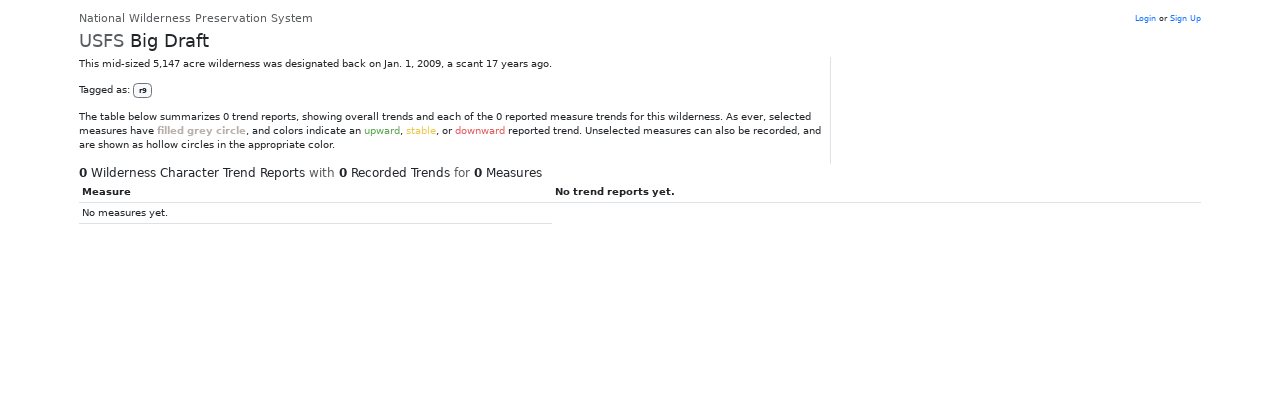

--- FILE ---
content_type: text/html; charset=utf-8
request_url: https://wilderness.ordvac.com/wcmd/usda-forest-service/big-draft/
body_size: 33306
content:
<!DOCTYPE html>
<meta charset="utf-8">
<head>
  <title>wcmd</title>
  <meta charset="UTF-8" />
  <link href="https://cdn.jsdelivr.net/npm/bootstrap@5.3.0-alpha1/dist/css/bootstrap.min.css" rel="stylesheet" integrity="sha384-GLhlTQ8iRABdZLl6O3oVMWSktQOp6b7In1Zl3/Jr59b6EGGoI1aFkw7cmDA6j6gD" crossorigin="anonymous">
  <style>
    :root {
        font-size: 12px; /* for example */
    }
  .blue { color: #4e79a7; }
  .orange { color: #f28e2c; }
  .red { color: #e15759; }
  .cyan { color: #76b7b2; }
  .green { color: #59a14f; }
  .gold { color: #edc949; }
  .purp { color: #af7aa1; }
  .pink { color: #ff9da7; }
  .brown { color: #9c755f; }
  .grey { color: #bab0ab; }
  .black { color: black; }

  .text-I { color: #59a14f; }
  .text-S { color: black; }
  .text-O { color: black; }
  .text-D { color: #e15759; }

  .NPS { opacity: 0.5; color: #bab0ab; }
  .USFS { opacity: 0.5; color: forestgreen; }
  .FWS { opacity: 0.5; color: #76b7b2; }
  .BLM { opacity: 0.5; color: #9c755f; }

  .circle {
    display: inline-block;
    border-radius: 50%;
    min-width: 6px;
    min-height: 6px;
    padding: auto;
    color: white;
    text-align: center;
    line-height: 0.4rem;
    box-sizing: content-box;
    white-space: nowrap;
  }

  .circle:before {
    content: "";
    display: inline-block;
    vertical-align: middle;
    padding-top: 100%;
    height: 0;
  }
  .circle span {
    display: inline-block;
    vertical-align: middle;
  }

  .c_ { background: #bab0ab; border:2px solid #bab0ab; }
  .c_I { background: #59a14f; border:2px solid #59a14f; }
  .c_S { background: #edc949; border:2px solid #edc949; }
  .c_O { background: #edc949; border:2px solid #edc949; }
  .c_D { background: #e15759; border:2px solid #e15759; }

  .c__ { background: none; border:2px solid #bab0ab; }
  .c_I_ { background: none; border:2px solid #59a14f; }
  .c_S_ { background: none; border:2px solid #edc949; }
  .c_O_ { background: none; border:2px solid #edc949; }
  .c_D_ { background: none; border:2px solid #e15759; }

  .cell { font-size: 0.6rem !important;}
  .ui { font-size: 0.7rem !important;}
  .words { font-size: 0.8rem !important;}
  div.alert { flex-shrink: 1;}
  </style>

  
  <style>
  .node circle {
    fill: #fff;
    fill-opacity: 1.0;
    stroke: black;
    stroke-opacity: 0.7;
    stroke-width: 2px;
  }
  .two_or_more circle {
    stroke: black;
  }
  .one_or_more circle {
    stroke: black;
  }
  .required circle {
    fill: black;
    stroke: black;
  }
  .if_relevant circle {
    fill: #bab0ab;
    stroke: #bab0ab;
  }
  .optional circle {
    stroke: #bab0ab;
  }
  .node .s_yes {
    fill: #bab0ab;
    stroke: #bab0ab;
  }
  .node .s_ {
    fill: white;
    stroke: #bab0ab;
  }
  .node .t_1 {
    fill: #59a14f;
    stroke: #59a14f;
  }
  .node .t_0 {
    fill: #edc949;
    stroke: #edc949;
  }
  .node .t_-1 {
    fill: #e15759;
    stroke: #e15759;
  }
  .link {
    fill: none;
    stroke: #ccc;
    stroke-width: 2px;
  }
  .link_two_or_more {
    stroke-dasharray: 5;
  }
  .link_one_or_more {
    stroke-dasharray: 5;
  }
  .link_required {
  }
  .link_if_relevant {
    stroke-dasharray: 5;
  }
  .link_optional {
    stroke-dasharray: 5;
  }
  .node text { font: 7px sans-serif; }
  .node--internal text {
    text-shadow: 0 1px 0 #fff, 0 -1px 0 #fff, 1px 0 0 #fff, -1px 0 0 #fff;
  }
  .D0 {
    fill-opacity: 0.0;
    stroke-opacity: 0.0;
  }
  a.ad {
     pointer-events: none;
  }
  .vis-hidden {
    border: 0;
    clip: rect(0 0 0 0);
    height: 1px;
    margin: -1px;
    overflow: hidden;
    padding: 0;
    position: absolute;
    width: 1px;
  }
  input:checked + label {
    border: 2px solid black !important;
  }
  tr.out { display: none; }
  </style>
  
</head>

<body>
    
<svg xmlns="http://www.w3.org/2000/svg" style="display: none;">
  <symbol id="success" fill="currentColor" viewBox="0 0 16 16">
    <path d="M16 8A8 8 0 1 1 0 8a8 8 0 0 1 16 0zm-3.97-3.03a.75.75 0 0 0-1.08.022L7.477 9.417 5.384 7.323a.75.75 0 0 0-1.06 1.06L6.97 11.03a.75.75 0 0 0 1.079-.02l3.992-4.99a.75.75 0 0 0-.01-1.05z"/>
  </symbol>
  <symbol id="info" fill="currentColor" viewBox="0 0 16 16">
    <path d="M8 16A8 8 0 1 0 8 0a8 8 0 0 0 0 16zm.93-9.412-1 4.705c-.07.34.029.533.304.533.194 0 .487-.07.686-.246l-.088.416c-.287.346-.92.598-1.465.598-.703 0-1.002-.422-.808-1.319l.738-3.468c.064-.293.006-.399-.287-.47l-.451-.081.082-.381 2.29-.287zM8 5.5a1 1 0 1 1 0-2 1 1 0 0 1 0 2z"/>
  </symbol>
  <symbol id="warning" fill="currentColor" viewBox="0 0 16 16">
    <path d="M8.982 1.566a1.13 1.13 0 0 0-1.96 0L.165 13.233c-.457.778.091 1.767.98 1.767h13.713c.889 0 1.438-.99.98-1.767L8.982 1.566zM8 5c.535 0 .954.462.9.995l-.35 3.507a.552.552 0 0 1-1.1 0L7.1 5.995A.905.905 0 0 1 8 5zm.002 6a1 1 0 1 1 0 2 1 1 0 0 1 0-2z"/>
  </symbol>
  <symbol id="error" fill="currentColor" viewBox="0 0 16 16">
    <path d="M8.982 1.566a1.13 1.13 0 0 0-1.96 0L.165 13.233c-.457.778.091 1.767.98 1.767h13.713c.889 0 1.438-.99.98-1.767L8.982 1.566zM8 5c.535 0 .954.462.9.995l-.35 3.507a.552.552 0 0 1-1.1 0L7.1 5.995A.905.905 0 0 1 8 5zm.002 6a1 1 0 1 1 0 2 1 1 0 0 1 0-2z"/>
  </symbol>
</svg>
  <div class='container'>
    <div class='row mt-3'>
  
     <h6 class='d-flex justify-content-between align-items-center'><small><a class='text-muted text-decoration-none' href="/wcmd/">National Wilderness Preservation System</a></small><span class='ui'><a class='text-decoration-none' href="/wcmd/accounts/login/">Login</a> or <a class='text-decoration-none' href="/wcmd/accounts/signup/">Sign Up</a></span></h6>
  
    
  
  
     <h4><a class='text-muted text-decoration-none' href="/wcmd/usda-forest-service/">USFS</a> Big Draft</h4>
    </div>
    <div class='row'>
      <div class='col-6 col-xxl-8 col-xl-8 col-lg-8 col-md-6 col-sm-6 words'>
        <p>This mid-sized 5,147 acre wilderness was designated back on Jan. 1, 2009, a scant 17 years ago.
        </p>
        <p>Tagged as: <span class="badge border border-secondary bg-light text-dark">r9</span> 
        </p>
        <p>The table below summarizes 0 trend reports, showing overall trends and each of the 0 reported measure trends for this wilderness. As ever, selected measures have <span class='grey'><strong>filled grey circle</strong></span>, and colors indicate an <span class='green'>upward</span>, <span class='gold'>stable</span>, or <span class='red'>downward</span> reported trend. Unselected measures can also be recorded, and are shown as <span class=''>hollow circles</span> in the appropriate color.
        </p>
      </div>
      <div class='col-6 col-xxl-4 col-xl-4 col-lg-4 col-md-6 col-sm-6 border-start words' id='graph1'>
      </div>
    </div>
    <div class='row'>
      <div class='col-12'>
        <strong>0</strong> Wilderness Character Trend Reports <span class='text-muted'>with</span> <strong>0</strong> Recorded Trends <span class='text-muted'>for</span> <strong>0</strong> Measures

        <table class="table table-sm table-hover words">
          <thead>
            <tr>
              <th>Measure</th>
        
            <th>No trend reports yet.</th>
        
            </tr>
          </thead>
          <tbody>
        
            <tr><td>No measures yet.</td></tr>
        
          </tbody>
        </table>
      </div>
    </div>
  </div>

  
  
  
  </body>


<script src="https://cdn.jsdelivr.net/npm/bootstrap@5.3.0-alpha1/dist/js/bootstrap.bundle.min.js" integrity="sha384-w76AqPfDkMBDXo30jS1Sgez6pr3x5MlQ1ZAGC+nuZB+EYdgRZgiwxhTBTkF7CXvN" crossorigin="anonymous"></script>
<script src="https://cdn.jsdelivr.net/npm/d3@7.7.0/dist/d3.min.js" charset="utf-8"></script>
<script src="https://cdn.jsdelivr.net/npm/@observablehq/plot@0.6.1"></script>
<script>
function wrap1_2(text, width) {
  text.each(function() {
    var text = d3.select(this),
        words = text.text().split(/\s+/).reverse(),
        word,
        line = [],
        lineNumber = 0,
        lineHeight = 0.5, // ems
        y = text.attr("y"),
        dy = parseFloat(text.attr("dy")),
        tspan = text.text(null).append("tspan").attr("x", function(d) { return d.children ? 10 : -10; }).attr("y", y).attr("dy", dy + "em");
    while (word = words.pop()) {
      line.push(word);
      tspan.text(line.join(" "));
      if (tspan.node().getComputedTextLength() > width)
      {
        line.pop();
        tspan.text(line.join(" "));
        line = [word];
        tspan = text.append("tspan").attr("x", function(d) { return d.children ? 10 : -10; }).attr("y", y).attr("dy", ++lineNumber * lineHeight + dy + "em").text(word);
      }
    }
  });
}

function graph1() {
  var margin = {top: 20, right: 20, bottom: 20, left: 20},
    width = 500 - margin.left - margin.right,
    height = 500 - margin.top - margin.bottom;

  var projection = d3.geoAlbers();

  var path = d3.geoPath()
      .projection(projection);

  var w_json = { "type": "Polygon", "coordinates": [ [ [ -80.309685307509483, 37.883751964113877 ], [ -80.309685098201982, 37.885618054147187 ], [ -80.309765257569779, 37.885546694084894 ], [ -80.310142367631087, 37.885386214339285 ], [ -80.31055258779719, 37.885334354047686 ], [ -80.310938188734596, 37.885300834528302 ], [ -80.311416198466901, 37.885357614506489 ], [ -80.311974188802296, 37.885496063996989 ], [ -80.312777828842002, 37.885743744280703 ], [ -80.313554829341882, 37.885946564350668 ], [ -80.31433181906209, 37.886150004219402 ], [ -80.315421039818801, 37.886508024608695 ], [ -80.316326989884487, 37.886873444223696 ], [ -80.316756530117402, 37.887155884225692 ], [ -80.317209110340698, 37.887419974360299 ], [ -80.317921210256287, 37.887720714187786 ], [ -80.318717080767087, 37.888014094473675 ], [ -80.319305911164506, 37.888079874748193 ], [ -80.319853221429398, 37.888048154404601 ], [ -80.320671421363286, 37.888015734302179 ], [ -80.321147921925885, 37.887991894752084 ], [ -80.322002991413996, 37.887969324236693 ], [ -80.322399442203391, 37.888080934644982 ], [ -80.322671982077395, 37.888262044199898 ], [ -80.323190132129881, 37.888670064759985 ], [ -80.323756642087403, 37.889051954647982 ], [ -80.324275502707295, 37.889334334540287 ], [ -80.324636122395006, 37.889533844571808 ], [ -80.325420192636201, 37.889855174844797 ], [ -80.325761202999502, 37.889974114990679 ], [ -80.326157693314784, 37.890058224630486 ], [ -80.325937342863796, 37.891210325113292 ], [ -80.325918523158606, 37.891308765070988 ], [ -80.325949842921005, 37.891626065146198 ], [ -80.326036743246604, 37.891985485263199 ], [ -80.326025172945805, 37.892048804862917 ], [ -80.325967983499879, 37.892084535275593 ], [ -80.325796573265507, 37.892173685064499 ], [ -80.325556853340402, 37.892271455221803 ], [ -80.325385363155988, 37.892369615155182 ], [ -80.325319353152281, 37.892395304985584 ], [ -80.325086293336696, 37.892685684941284 ], [ -80.324983213454502, 37.892817965140274 ], [ -80.324925943160181, 37.892862705490195 ], [ -80.324845513399495, 37.892952375388596 ], [ -80.324833643061382, 37.893006385412292 ], [ -80.324751652927105, 37.893267295654582 ], [ -80.324655663447388, 37.893816535265771 ], [ -80.324620552794499, 37.893924495875389 ], [ -80.324596822897888, 37.894032515874486 ], [ -80.32459633331608, 37.89408658536248 ], [ -80.32446687260898, 37.894563535336992 ], [ -80.324431193322496, 37.894734586002379 ], [ -80.324290533318688, 37.895193075762286 ], [ -80.324201362950291, 37.895563895831792 ], [ -80.324080373356281, 37.896377505943981 ], [ -80.323921533247699, 37.896358096065804 ], [ -80.323780012657892, 37.89634501578557 ], [ -80.323615072988588, 37.896351735981796 ], [ -80.323440082967807, 37.896396836422298 ], [ -80.323313522920699, 37.896449906070004 ], [ -80.323206072734607, 37.896533826129385 ], [ -80.323127292280887, 37.896664025944183 ], [ -80.322959752887101, 37.896955116368275 ], [ -80.322750892786885, 37.897522656304609 ], [ -80.322522132308293, 37.898143886218797 ], [ -80.322235042421582, 37.898780146479183 ], [ -80.322005162642014, 37.899524346547693 ], [ -80.321886662279596, 37.899754226527392 ], [ -80.321852502942605, 37.900307417031883 ], [ -80.321811382560497, 37.900560816745781 ], [ -80.321788822270406, 37.900906546699481 ], [ -80.321825082766892, 37.901183457116687 ], [ -80.321829362340893, 37.901775297141903 ], [ -80.321856342342187, 37.902006027062775 ], [ -80.321872582984199, 37.902351997606893 ], [ -80.321832372595381, 37.902505477612195 ], [ -80.321772702901001, 37.902666537425382 ], [ -80.321576192839302, 37.902942077454703 ], [ -80.321389372904605, 37.903217687333793 ], [ -80.321310582569396, 37.903347887375091 ], [ -80.321113992557699, 37.903631117582975 ], [ -80.320789562399597, 37.904105747453706 ], [ -80.320603302115288, 37.90431986773779 ], [ -80.320318782308604, 37.904671757944811 ], [ -80.319946962426002, 37.905023138261086 ], [ -80.319545202593204, 37.905466567987183 ], [ -80.319183071939293, 37.9058180082992 ], [ -80.318585612325279, 37.906444748452792 ], [ -80.318252932039599, 37.906757918423381 ], [ -80.317890931641401, 37.907093978466591 ], [ -80.317783181417994, 37.907208638806296 ], [ -80.31759853181299, 37.907245978579397 ], [ -80.317365041704306, 37.907321468199576 ], [ -80.317121551549988, 37.907427648404088 ], [ -80.316906681720496, 37.90758778879718 ], [ -80.316740791633592, 37.907694418687775 ], [ -80.316556291148999, 37.907716388495892 ], [ -80.316342681655897, 37.907738188900794 ], [ -80.315943650904998, 37.907881878768293 ], [ -80.315622351375694, 37.908010648766279 ], [ -80.315370090969083, 37.9080168490784 ], [ -80.315059781428999, 37.908007328891493 ], [ -80.314855370684398, 37.908082988543697 ], [ -80.314562600750094, 37.908273408861184 ], [ -80.314396930750505, 37.908356978775188 ], [ -80.314231391006615, 37.908425179023887 ], [ -80.314036541031598, 37.908516258832101 ], [ -80.313714820192303, 37.908691139119107 ], [ -80.313334320787405, 37.908927148883507 ], [ -80.312933560779598, 37.909255279367208 ], [ -80.312601410499994, 37.909506949385495 ], [ -80.312367480216807, 37.909628538992607 ], [ -80.312133540052216, 37.909750129107394 ], [ -80.311850530313492, 37.909932918953885 ], [ -80.311518590239587, 37.910161529654381 ], [ -80.311284359919199, 37.910313859376302 ], [ -80.31106004969439, 37.910443199201964 ], [ -80.310641300024699, 37.910617489486192 ], [ -80.309969789586901, 37.910851769411387 ], [ -80.309522579492395, 37.910956719817307 ], [ -80.309046349322585, 37.911053809440602 ], [ -80.308832519742296, 37.911098649977887 ], [ -80.308667329442983, 37.911128409938804 ], [ -80.308016929414393, 37.911178339882802 ], [ -80.307279288598593, 37.911220069692185 ], [ -80.306609778708903, 37.911239129786587 ], [ -80.306415778540099, 37.91123797950479 ], [ -80.306289888636201, 37.911214169446311 ], [ -80.306106018768887, 37.911166959665891 ], [ -80.305883568056785, 37.911096459973194 ], [ -80.305759628395407, 37.911077280064688 ], [ -80.305728588009089, 37.911072469848975 ], [ -80.305350717972999, 37.911024099770081 ], [ -80.304904807740698, 37.910990689753888 ], [ -80.304633208402706, 37.910989069573269 ], [ -80.304303338047305, 37.910994779894786 ], [ -80.30408030792178, 37.910985759755299 ], [ -80.303857207727688, 37.910984429449385 ], [ -80.303644027629304, 37.910960089879495 ], [ -80.303411437632604, 37.910935639738 ], [ -80.303053197582088, 37.910864319809491 ], [ -80.30290979771668, 37.910843849930487 ], [ -80.30231869727659, 37.910759440145988 ], [ -80.301989816864506, 37.910859139616591 ], [ -80.301473607173094, 37.910952120089711 ], [ -80.301033957299879, 37.910961489642403 ], [ -80.300776077033007, 37.910983949632097 ], [ -80.300563776385303, 37.910994689884681 ], [ -80.300444286977779, 37.9110372497328 ], [ -80.300154216481005, 37.911028250151986 ], [ -80.299866476213992, 37.911002500203402 ], [ -80.299639136870084, 37.91100113020839 ], [ -80.299412016715081, 37.910975750212884 ], [ -80.299260456553611, 37.91097483026757 ], [ -80.29904940636078, 37.910928309938591 ], [ -80.298866966611399, 37.910912410040588 ], [ -80.298621736420301, 37.910862890277578 ], [ -80.298352786214195, 37.910789220088908 ], [ -80.298232336507581, 37.910704429646692 ], [ -80.298006586283407, 37.91053493989719 ], [ -80.297721125940711, 37.910269009855696 ], [ -80.297510085629298, 37.910147650232901 ], [ -80.297329345492386, 37.910026459801088 ], [ -80.297028055935982, 37.909832489631498 ], [ -80.296530755781291, 37.909529259563307 ], [ -80.296225455247082, 37.909302519433396 ], [ -80.296004295414093, 37.909105749885207 ], [ -80.295838955096102, 37.908960639926597 ], [ -80.29565857518368, 37.908803429706495 ], [ -80.295508505327305, 37.908646399885093 ], [ -80.295418935208602, 37.908501739794701 ], [ -80.295329145002697, 37.9083811094117 ], [ -80.2951782747474, 37.908308139834091 ], [ -80.294967015247096, 37.908210779382301 ], [ -80.294876644729499, 37.908150189683795 ], [ -80.294786864405012, 37.908029549510303 ], [ -80.294636215135299, 37.907932569299284 ], [ -80.294439654767899, 37.907883339543979 ], [ -80.294258244487906, 37.907834199769574 ], [ -80.293896114732206, 37.907663869182883 ], [ -80.293656724488798, 37.907539969270793 ], [ -80.293337884546702, 37.907396279444477 ], [ -80.293005034479407, 37.907334209151792 ], [ -80.292687233888103, 37.907284239742602 ], [ -80.29236908385208, 37.907270299532286 ], [ -80.29197738425232, 37.907328669361085 ], [ -80.2915040736072, 37.907385129703293 ], [ -80.291200274157802, 37.907455329596793 ], [ -80.290896913984682, 37.907523179838215 ], [ -80.290622403206996, 37.907655969913193 ], [ -80.290363263502002, 37.907810499886594 ], [ -80.290210803228604, 37.907946309511082 ], [ -80.289888143649904, 37.908360030011991 ], [ -80.289735323152101, 37.908491199758494 ], [ -80.289398783703888, 37.908813389931183 ], [ -80.289313413209186, 37.908896010201595 ], [ -80.289169212944884, 37.909045949772704 ], [ -80.289138023438184, 37.909136040094701 ], [ -80.289040023528898, 37.909283959928295 ], [ -80.289006732862802, 37.909447140385318 ], [ -80.288951883528199, 37.909579250127891 ], [ -80.288748953207204, 37.909903950184194 ], [ -80.288690193506099, 37.909997970183184 ], [ -80.288459973265105, 37.910296790621494 ], [ -80.288282582945982, 37.910523580134402 ], [ -80.288154362812179, 37.910661040375984 ], [ -80.288061413231389, 37.91076271028448 ], [ -80.287946702861205, 37.910810590085681 ], [ -80.287635072797599, 37.9109642601098 ], [ -80.287254552731397, 37.911130050669783 ], [ -80.28702189266609, 37.9113076604703 ], [ -80.286797202453982, 37.911403460438876 ], [ -80.286543732915106, 37.9115435208031 ], [ -80.286370742544179, 37.91161701092669 ], [ -80.285874991983292, 37.911803350428983 ], [ -80.285427572581298, 37.9119715005898 ], [ -80.285108592501985, 37.912041590506604 ], [ -80.284804301674285, 37.912159810878791 ], [ -80.284537981735298, 37.912272720561589 ], [ -80.284332591826995, 37.9123490611669 ], [ -80.284210301472385, 37.912456390757299 ], [ -80.284041141517889, 37.912707540961776 ], [ -80.283928901514699, 37.912922520699773 ], [ -80.283832512284803, 37.91304761070289 ], [ -80.283688241951808, 37.913149711049691 ], [ -80.283576531954679, 37.913272261328416 ], [ -80.283272842099791, 37.913509191193889 ], [ -80.283160832065306, 37.913609041437986 ], [ -80.2829845215212, 37.913817891007476 ], [ -80.282861631990301, 37.913985261233087 ], [ -80.282712181971391, 37.914071301603286 ], [ -80.282571681867694, 37.914187621498094 ], [ -80.282418831725494, 37.914318781563594 ], [ -80.282264501159688, 37.914433011089393 ], [ -80.28213711106919, 37.914482501518499 ], [ -80.282009841353101, 37.914519421589397 ], [ -80.281835481051388, 37.91450577119349 ], [ -80.281645251111883, 37.914492031498099 ], [ -80.281406951423193, 37.914528261284197 ], [ -80.281152420973896, 37.914602101361481 ], [ -80.280975540897899, 37.914658141529692 ], [ -80.280762880923987, 37.914704861480892 ], [ -80.280549981099995, 37.914775601509888 ], [ -80.280388461316988, 37.914861311408814 ], [ -80.280245200690402, 37.914910701622681 ], [ -80.280038871144399, 37.914921991255198 ], [ -80.2798660505551, 37.91496351129139 ], [ -80.279497100789783, 37.915170001296104 ], [ -80.279226330596799, 37.915281431555997 ], [ -80.278987410172292, 37.915380501952697 ], [ -80.278844530431385, 37.915392182005789 ], [ -80.278800260555897, 37.915449281783502 ], [ -80.278693580226005, 37.915508672025197 ], [ -80.278586310601298, 37.915628091608482 ], [ -80.278310900609895, 37.915890592046594 ], [ -80.278020919944595, 37.916092942109294 ], [ -80.277685710003084, 37.916271001993486 ], [ -80.2773353302114, 37.916448962230383 ], [ -80.276878149715486, 37.916698312207899 ], [ -80.276450269569295, 37.916898062014987 ], [ -80.276102069988696, 37.917005722301184 ], [ -80.275950260095584, 37.917028801959887 ], [ -80.275845259615281, 37.917120522394988 ], [ -80.27555875004029, 37.917219282038786 ], [ -80.275303829722205, 37.917330811952787 ], [ -80.2750670194403, 37.917443622279414 ], [ -80.27468184969419, 37.917666272351994 ], [ -80.274487259332304, 37.917824302703693 ], [ -80.274313419155206, 37.918028452436104 ], [ -80.274165419017194, 37.918182562349578 ], [ -80.274040538819605, 37.918353522685486 ], [ -80.273859089013698, 37.918504902837306 ], [ -80.27370443954598, 37.918816172565293 ], [ -80.273536059329103, 37.918983252913577 ], [ -80.273368029455199, 37.919114302380677 ], [ -80.273214908920096, 37.9192694623802 ], [ -80.273094609232217, 37.919365632530472 ], [ -80.272919249105584, 37.919452522667392 ], [ -80.272871288950896, 37.919489922840192 ], [ -80.272664558756205, 37.919544792833406 ], [ -80.272619978961885, 37.919538612626589 ], [ -80.272551899239801, 37.919520162711294 ], [ -80.27250682896539, 37.919474812821079 ], [ -80.272360089163683, 37.919356722551107 ], [ -80.272292719110709, 37.919266162856076 ], [ -80.272236189028106, 37.919229762490318 ], [ -80.272179569114101, 37.919202362814289 ], [ -80.271974788263591, 37.919201082971888 ], [ -80.271895328683485, 37.919182562814491 ], [ -80.271714018116398, 37.919109322611483 ], [ -80.27158480893749, 37.919078332806478 ], [ -80.271521058196797, 37.919063042702696 ], [ -80.271305088829379, 37.919043662902382 ], [ -80.271168568262397, 37.919042812506994 ], [ -80.2708957085881, 37.91902307270059 ], [ -80.270611208544395, 37.919030302480571 ], [ -80.270542858429394, 37.919038882971371 ], [ -80.270349187942301, 37.919064713020504 ], [ -80.270008428208996, 37.919008492665803 ], [ -80.269872178034888, 37.918980602512285 ], [ -80.269599408192093, 37.918951842817883 ], [ -80.269394628239894, 37.918950562971098 ], [ -80.26904168735129, 37.918975382497088 ], [ -80.268836637904599, 37.919001132489591 ], [ -80.268772767687906, 37.91900495289309 ], [ -80.268700037387504, 37.919009292746502 ], [ -80.268152977752592, 37.919104992685277 ], [ -80.267743067505279, 37.919138472717201 ], [ -80.267606367275206, 37.919155632963786 ], [ -80.267469587095107, 37.919181813050592 ], [ -80.267401236980092, 37.919190402736383 ], [ -80.267344087059982, 37.919217083125687 ], [ -80.267139127444807, 37.919233813196676 ], [ -80.266923067347605, 37.919223442650704 ], [ -80.266798097318585, 37.919204622735187 ], [ -80.266729837035001, 37.91920419328639 ], [ -80.266650027111893, 37.919221722730185 ], [ -80.266467466988303, 37.919274653319398 ], [ -80.2663990270418, 37.919292242982493 ], [ -80.266216196525306, 37.91937221314457 ], [ -80.266033366907081, 37.919452173298602 ], [ -80.265976036425585, 37.919496883283998 ], [ -80.265918886505602, 37.919523562853492 ], [ -80.265861736585506, 37.919550243121982 ], [ -80.265793386470492, 37.919558822843399 ], [ -80.265736146718879, 37.919594512971585 ], [ -80.265701566970279, 37.919639363184579 ], [ -80.265162766446096, 37.919555132861682 ], [ -80.264950916752582, 37.919517763194399 ], [ -80.264654946120999, 37.919486793403991 ], [ -80.264520996532397, 37.919521222863992 ], [ -80.264358566755988, 37.919634113452609 ], [ -80.264160075909103, 37.91977697292689 ], [ -80.264007186241003, 37.919908103183694 ], [ -80.263656995993784, 37.920062002940782 ], [ -80.2633528857274, 37.920156153104884 ], [ -80.262999655581297, 37.920234883605097 ], [ -80.262798905471499, 37.920268893193587 ], [ -80.2627830555966, 37.92027447311159 ], [ -80.262653936249293, 37.920319852980676 ], [ -80.261709795207494, 37.920442773275781 ], [ -80.261531785949089, 37.920207853511087 ], [ -80.261509575103702, 37.920153633138007 ], [ -80.261420095714882, 37.919999833492682 ], [ -80.261230105625586, 37.919656122923179 ], [ -80.261207985509998, 37.919592892980383 ], [ -80.261163385054502, 37.9195024731819 ], [ -80.261096115612787, 37.91940289314158 ], [ -80.260983695048196, 37.91926698348508 ], [ -80.2609386355536, 37.91922163343888 ], [ -80.260893585042083, 37.919176283364592 ], [ -80.260848434817603, 37.9191399332693 ], [ -80.260599234971195, 37.919030193346494 ], [ -80.260542624938694, 37.919002792887596 ], [ -80.260417755520905, 37.918974962968278 ], [ -80.260349585068894, 37.918965512939891 ], [ -80.26026014520599, 37.918671413416192 ], [ -80.260143084842994, 37.918250353090976 ], [ -80.260023864930091, 37.91804544286029 ], [ -80.259874574811306, 37.917816313106002 ], [ -80.259709524649196, 37.917647143055191 ], [ -80.259559034381283, 37.917538103204301 ], [ -80.259393264668603, 37.917440972531388 ], [ -80.259106474819205, 37.917319052835488 ], [ -80.258396964746595, 37.917026313067687 ], [ -80.258065674154594, 37.916808042853596 ], [ -80.257688423956097, 37.916637502719887 ], [ -80.257326333726297, 37.916467062824395 ], [ -80.257317773679986, 37.916462002794184 ], [ -80.257100304126112, 37.916333522559697 ], [ -80.256919143577704, 37.916260312828179 ], [ -80.256767813384897, 37.91623532300909 ], [ -80.256416843400103, 37.916188032825502 ], [ -80.256385794030592, 37.916163332836284 ], [ -80.256435323542107, 37.914397922275604 ], [ -80.256482063784603, 37.912731882079676 ], [ -80.256490203419403, 37.912441632239187 ], [ -80.255326022743802, 37.911977431959095 ], [ -80.255106433165906, 37.911889871745188 ], [ -80.253329632907594, 37.911181361944209 ], [ -80.252987872451001, 37.9110450820179 ], [ -80.253156382025182, 37.910603941842879 ], [ -80.253420092358283, 37.910005181713998 ], [ -80.253714472073582, 37.909370581307009 ], [ -80.25410208254219, 37.908508411393782 ], [ -80.254290362239288, 37.9078731311238 ], [ -80.254370502742404, 37.907441310744986 ], [ -80.254300282334995, 37.906888441074877 ], [ -80.254228622826389, 37.906479670951789 ], [ -80.254039112437496, 37.905733890441091 ], [ -80.253907682623193, 37.905240680777268 ], [ -80.25379322198458, 37.90456743082548 ], [ -80.253689561790793, 37.904326580117889 ], [ -80.253707922456783, 37.903753840363905 ], [ -80.253730041674089, 37.90331807039729 ], [ -80.253811501802417, 37.90275417028311 ], [ -80.253893031999183, 37.901576960086302 ], [ -80.253945931989705, 37.901446029649783 ], [ -80.254046131873082, 37.90132930967561 ], [ -80.254189841657293, 37.901303479778591 ], [ -80.25443243259808, 37.901293030150889 ], [ -80.254724142520303, 37.901303810095172 ], [ -80.254796252084802, 37.901283349606601 ], [ -80.254917722277497, 37.901260109773482 ], [ -80.255039202351682, 37.901236869933172 ], [ -80.255297302705884, 37.901190479543601 ], [ -80.255480602142995, 37.901047549950079 ], [ -80.255831802994891, 37.90078558984959 ], [ -80.255999702613096, 37.900666569351394 ], [ -80.256229062267991, 37.900463879854499 ], [ -80.256459142371895, 37.900189139338302 ], [ -80.256749232631606, 37.899974829115088 ], [ -80.257074303288505, 37.899737499114813 ], [ -80.257358883282294, 37.899630449396689 ], [ -80.257723772662501, 37.899512689494109 ], [ -80.257966352823502, 37.899502228979394 ], [ -80.258219523223389, 37.899426549162882 ], [ -80.258512612957901, 37.899433649022299 ], [ -80.258815682975197, 37.899435579225596 ], [ -80.259967613325301, 37.8994188893098 ], [ -80.26086132384529, 37.899460598851981 ], [ -80.261971484331283, 37.899490179218702 ], [ -80.262876764253804, 37.899473379443279 ], [ -80.263286034900602, 37.899463958807999 ], [ -80.263665354817505, 37.899418329316674 ], [ -80.2642421549766, 37.899325899224593 ], [ -80.265108775002588, 37.899043159279593 ], [ -80.265945565571187, 37.898712179012193 ], [ -80.266722085472495, 37.89834478868331 ], [ -80.26725625607979, 37.897963858600797 ], [ -80.267623146008091, 37.897641918649086 ], [ -80.267975945861195, 37.897211808288603 ], [ -80.268037816428105, 37.897121438249002 ], [ -80.268098955766305, 37.897032448277699 ], [ -80.268162775677396, 37.8967085980793 ], [ -80.268273945786987, 37.896192898166383 ], [ -80.268327356020606, 37.895388617851602 ], [ -80.268441375586292, 37.894584717934478 ], [ -80.268504955647188, 37.894284888017296 ], [ -80.268705615925398, 37.893913867973779 ], [ -80.268861176284901, 37.893506537885884 ], [ -80.269101286078879, 37.893020857882981 ], [ -80.269587206375604, 37.892106017042799 ], [ -80.269864436353799, 37.891651407153098 ], [ -80.270112796275299, 37.891052497066788 ], [ -80.270125565827101, 37.890958607409885 ], [ -80.270130546087003, 37.890788407200084 ], [ -80.270117176460602, 37.890608187194694 ], [ -80.2701651159541, 37.890356297287191 ], [ -80.270213286314586, 37.890080386864078 ], [ -80.270321366219704, 37.889876906810585 ], [ -80.27044683661029, 37.889445366504795 ], [ -80.270694826425981, 37.888882486633193 ], [ -80.270957136285602, 37.888069666416882 ], [ -80.271227466303984, 37.887108456245699 ], [ -80.271382516420402, 37.886749146316269 ], [ -80.271589876334005, 37.88625359600119 ], [ -80.271814306034699, 37.885983266193293 ], [ -80.272090096911796, 37.885672745922193 ], [ -80.272442106247482, 37.885314676096485 ], [ -80.272717646494584, 37.885028175733993 ], [ -80.273116866789991, 37.884490245687694 ], [ -80.273423886699604, 37.884083855353197 ], [ -80.273670886571779, 37.883617035803489 ], [ -80.273750296744581, 37.883245245193805 ], [ -80.273890416860894, 37.882861825631295 ], [ -80.273986027251581, 37.882382055250488 ], [ -80.274087986934589, 37.881253815066692 ], [ -80.274186886955803, 37.880437805070798 ], [ -80.274368716749095, 37.879269274777997 ], [ -80.274475576741992, 37.878806354267596 ], [ -80.274525016422004, 37.878398344286701 ], [ -80.274551477196994, 37.878222074597105 ], [ -80.274982187036386, 37.877110294070398 ], [ -80.27524406660298, 37.876434314293476 ], [ -80.275333346565802, 37.876301763575995 ], [ -80.275687057310606, 37.875763543594182 ], [ -80.275932716896406, 37.875428813982985 ], [ -80.276103117424398, 37.87504558347289 ], [ -80.276287827216393, 37.874746493697977 ], [ -80.27641183694648, 37.874459043167271 ], [ -80.276566366938297, 37.874147763792685 ], [ -80.276735577198494, 37.873884613127494 ], [ -80.276875547296086, 37.873513193176777 ], [ -80.276981317632604, 37.873223253133091 ], [ -80.277016337555679, 37.873057723230097 ], [ -80.277015077219303, 37.872833692998498 ], [ -80.276821147119193, 37.872848843086274 ], [ -80.276896707112684, 37.872689183057787 ], [ -80.276933387122298, 37.872611663194093 ], [ -80.276996717451496, 37.872477853307771 ], [ -80.277050087260889, 37.872365083254607 ], [ -80.277584137493918, 37.871699852721981 ], [ -80.278041877640206, 37.870732402724599 ], [ -80.278118227252804, 37.870550992646486 ], [ -80.278804897659398, 37.867286061767878 ], [ -80.279262687213006, 37.866378991432789 ], [ -80.279567817965585, 37.865713891947877 ], [ -80.2798730771772, 37.864625541415109 ], [ -80.280829358051705, 37.865106201166391 ], [ -80.281728308444684, 37.865558031834986 ], [ -80.291382431836197, 37.870409621806772 ], [ -80.295593912652905, 37.872525612646186 ], [ -80.297839943408292, 37.873653992199401 ], [ -80.298329863903021, 37.873900102656883 ], [ -80.298872883814198, 37.87417289270428 ], [ -80.299737613784799, 37.874607292926797 ], [ -80.300809524904295, 37.875145742591293 ], [ -80.301332074905091, 37.875402642438509 ], [ -80.302218474935302, 37.875506552824994 ], [ -80.303571265887896, 37.875665112636199 ], [ -80.303592315211702, 37.87566758236391 ], [ -80.303683275922381, 37.87570674274658 ], [ -80.30968592734699, 37.878290992679808 ], [ -80.309685477291097, 37.882279313805896 ], [ -80.309685328170687, 37.883588633804791 ], [ -80.309685307509483, 37.883751964113877 ] ] ] };
  console.log(w_json)

  projection
      .scale(1)
      .translate([0, 0]);

  var bb = path.bounds(w_json);
  var bbh = Math.abs(bb[1][1] - bb[0][1]);
  var bbw = Math.abs(bb[1][0] - bb[0][0]);
  if (bbh > bbw) {
    var height = 300;
    var width = height*(bbw / bbh);
  }
  else {
    var width = 975;
    var height = width*(bbh / bbw);
  }

  var s_ = .95 / Math.max((bb[1][0] - bb[0][0]) / width, (bb[1][1] - bb[0][1]) / height),
    t_ = [(width - s_ * (bb[1][0] + bb[0][0])) / 2, (height - s_ * (bb[1][1] + bb[0][1])) / 2];

  projection
      .scale(s_)
      .translate(t_);

  //projection2 = geoAlbersUsaPr().scale(1250).translate([487.5, 305])
  //nation = topojson.feature(us, us.objects.nation)
  //statemesh = topojson.mesh(us, us.objects.states, (a, b) => a !== b)

  var options = {
        width: width,
        height: height,
        projection: projection,
        marks: [
          //Plot.frame(),
          //Plot.geo(nation, {fill: "#ddd"}),
          //Plot.geo(statemesh, { fill: "none", stroke: "white", strokeLinejoin: "round", clip: "frame", strokeOpacity: 1 }),
          Plot.geo(w_json, {fill: "grey", stroke: "black", fillOpacity: 0.5}),
        ]
  };
  document.getElementById('graph1').innerHTML = Plot.plot(options).outerHTML;

};
graph1();
</script>

</html>


--- FILE ---
content_type: application/javascript; charset=utf-8
request_url: https://cdn.jsdelivr.net/npm/d3@7.7.0/dist/d3.min.js
body_size: 90666
content:
// https://d3js.org v7.7.0 Copyright 2010-2022 Mike Bostock
!function(t,n){"object"==typeof exports&&"undefined"!=typeof module?n(exports):"function"==typeof define&&define.amd?define(["exports"],n):n((t="undefined"!=typeof globalThis?globalThis:t||self).d3=t.d3||{})}(this,(function(t){"use strict";function n(t,n){return null==t||null==n?NaN:t<n?-1:t>n?1:t>=n?0:NaN}function e(t,n){return null==t||null==n?NaN:n<t?-1:n>t?1:n>=t?0:NaN}function r(t){let r,o,a;function u(t,n,e=0,i=t.length){if(e<i){if(0!==r(n,n))return i;do{const r=e+i>>>1;o(t[r],n)<0?e=r+1:i=r}while(e<i)}return e}return 2!==t.length?(r=n,o=(e,r)=>n(t(e),r),a=(n,e)=>t(n)-e):(r=t===n||t===e?t:i,o=t,a=t),{left:u,center:function(t,n,e=0,r=t.length){const i=u(t,n,e,r-1);return i>e&&a(t[i-1],n)>-a(t[i],n)?i-1:i},right:function(t,n,e=0,i=t.length){if(e<i){if(0!==r(n,n))return i;do{const r=e+i>>>1;o(t[r],n)<=0?e=r+1:i=r}while(e<i)}return e}}}function i(){return 0}function o(t){return null===t?NaN:+t}function*a(t,n){if(void 0===n)for(let n of t)null!=n&&(n=+n)>=n&&(yield n);else{let e=-1;for(let r of t)null!=(r=n(r,++e,t))&&(r=+r)>=r&&(yield r)}}const u=r(n),c=u.right,f=u.left,s=r(o).center;var l=c;const h=p(v),d=p((function(t){const n=v(t);return(t,e,r,i,o)=>{n(t,e,(r<<=2)+0,(i<<=2)+0,o<<=2),n(t,e,r+1,i+1,o),n(t,e,r+2,i+2,o),n(t,e,r+3,i+3,o)}}));function p(t){return function(n,e,r=e){if(!((e=+e)>=0))throw new RangeError("invalid rx");if(!((r=+r)>=0))throw new RangeError("invalid ry");let{data:i,width:o,height:a}=n;if(!((o=Math.floor(o))>=0))throw new RangeError("invalid width");if(!((a=Math.floor(void 0!==a?a:i.length/o))>=0))throw new RangeError("invalid height");if(!o||!a||!e&&!r)return n;const u=e&&t(e),c=r&&t(r),f=i.slice();return u&&c?(g(u,f,i,o,a),g(u,i,f,o,a),g(u,f,i,o,a),y(c,i,f,o,a),y(c,f,i,o,a),y(c,i,f,o,a)):u?(g(u,i,f,o,a),g(u,f,i,o,a),g(u,i,f,o,a)):c&&(y(c,i,f,o,a),y(c,f,i,o,a),y(c,i,f,o,a)),n}}function g(t,n,e,r,i){for(let o=0,a=r*i;o<a;)t(n,e,o,o+=r,1)}function y(t,n,e,r,i){for(let o=0,a=r*i;o<r;++o)t(n,e,o,o+a,r)}function v(t){const n=Math.floor(t);if(n===t)return function(t){const n=2*t+1;return(e,r,i,o,a)=>{if(!((o-=a)>=i))return;let u=t*r[i];const c=a*t;for(let t=i,n=i+c;t<n;t+=a)u+=r[Math.min(o,t)];for(let t=i,f=o;t<=f;t+=a)u+=r[Math.min(o,t+c)],e[t]=u/n,u-=r[Math.max(i,t-c)]}}(t);const e=t-n,r=2*t+1;return(t,i,o,a,u)=>{if(!((a-=u)>=o))return;let c=n*i[o];const f=u*n,s=f+u;for(let t=o,n=o+f;t<n;t+=u)c+=i[Math.min(a,t)];for(let n=o,l=a;n<=l;n+=u)c+=i[Math.min(a,n+f)],t[n]=(c+e*(i[Math.max(o,n-s)]+i[Math.min(a,n+s)]))/r,c-=i[Math.max(o,n-f)]}}function _(t,n){let e=0;if(void 0===n)for(let n of t)null!=n&&(n=+n)>=n&&++e;else{let r=-1;for(let i of t)null!=(i=n(i,++r,t))&&(i=+i)>=i&&++e}return e}function b(t){return 0|t.length}function m(t){return!(t>0)}function x(t){return"object"!=typeof t||"length"in t?t:Array.from(t)}function w(t,n){let e,r=0,i=0,o=0;if(void 0===n)for(let n of t)null!=n&&(n=+n)>=n&&(e=n-i,i+=e/++r,o+=e*(n-i));else{let a=-1;for(let u of t)null!=(u=n(u,++a,t))&&(u=+u)>=u&&(e=u-i,i+=e/++r,o+=e*(u-i))}if(r>1)return o/(r-1)}function M(t,n){const e=w(t,n);return e?Math.sqrt(e):e}function T(t,n){let e,r;if(void 0===n)for(const n of t)null!=n&&(void 0===e?n>=n&&(e=r=n):(e>n&&(e=n),r<n&&(r=n)));else{let i=-1;for(let o of t)null!=(o=n(o,++i,t))&&(void 0===e?o>=o&&(e=r=o):(e>o&&(e=o),r<o&&(r=o)))}return[e,r]}class A{constructor(){this._partials=new Float64Array(32),this._n=0}add(t){const n=this._partials;let e=0;for(let r=0;r<this._n&&r<32;r++){const i=n[r],o=t+i,a=Math.abs(t)<Math.abs(i)?t-(o-i):i-(o-t);a&&(n[e++]=a),t=o}return n[e]=t,this._n=e+1,this}valueOf(){const t=this._partials;let n,e,r,i=this._n,o=0;if(i>0){for(o=t[--i];i>0&&(n=o,e=t[--i],o=n+e,r=e-(o-n),!r););i>0&&(r<0&&t[i-1]<0||r>0&&t[i-1]>0)&&(e=2*r,n=o+e,e==n-o&&(o=n))}return o}}class InternMap extends Map{constructor(t,n=N){if(super(),Object.defineProperties(this,{_intern:{value:new Map},_key:{value:n}}),null!=t)for(const[n,e]of t)this.set(n,e)}get(t){return super.get(S(this,t))}has(t){return super.has(S(this,t))}set(t,n){return super.set(E(this,t),n)}delete(t){return super.delete(k(this,t))}}class InternSet extends Set{constructor(t,n=N){if(super(),Object.defineProperties(this,{_intern:{value:new Map},_key:{value:n}}),null!=t)for(const n of t)this.add(n)}has(t){return super.has(S(this,t))}add(t){return super.add(E(this,t))}delete(t){return super.delete(k(this,t))}}function S({_intern:t,_key:n},e){const r=n(e);return t.has(r)?t.get(r):e}function E({_intern:t,_key:n},e){const r=n(e);return t.has(r)?t.get(r):(t.set(r,e),e)}function k({_intern:t,_key:n},e){const r=n(e);return t.has(r)&&(e=t.get(r),t.delete(r)),e}function N(t){return null!==t&&"object"==typeof t?t.valueOf():t}function C(t){return t}function P(t,...n){return U(t,C,C,n)}function z(t,...n){return U(t,Array.from,C,n)}function D(t,n){for(let e=1,r=n.length;e<r;++e)t=t.flatMap((t=>t.pop().map((([n,e])=>[...t,n,e]))));return t}function R(t,n,...e){return U(t,C,n,e)}function F(t,n,...e){return U(t,Array.from,n,e)}function q(t){if(1!==t.length)throw new Error("duplicate key");return t[0]}function U(t,n,e,r){return function t(i,o){if(o>=r.length)return e(i);const a=new InternMap,u=r[o++];let c=-1;for(const t of i){const n=u(t,++c,i),e=a.get(n);e?e.push(t):a.set(n,[t])}for(const[n,e]of a)a.set(n,t(e,o));return n(a)}(t,0)}function I(t,n){return Array.from(n,(n=>t[n]))}function O(t,...n){if("function"!=typeof t[Symbol.iterator])throw new TypeError("values is not iterable");t=Array.from(t);let[e]=n;if(e&&2!==e.length||n.length>1){const r=Uint32Array.from(t,((t,n)=>n));return n.length>1?(n=n.map((n=>t.map(n))),r.sort(((t,e)=>{for(const r of n){const n=Y(r[t],r[e]);if(n)return n}}))):(e=t.map(e),r.sort(((t,n)=>Y(e[t],e[n])))),I(t,r)}return t.sort(B(e))}function B(t=n){if(t===n)return Y;if("function"!=typeof t)throw new TypeError("compare is not a function");return(n,e)=>{const r=t(n,e);return r||0===r?r:(0===t(e,e))-(0===t(n,n))}}function Y(t,n){return(null==t||!(t>=t))-(null==n||!(n>=n))||(t<n?-1:t>n?1:0)}var L=Array.prototype.slice;function j(t){return()=>t}var $=Math.sqrt(50),H=Math.sqrt(10),X=Math.sqrt(2);function G(t,n,e){var r,i,o,a,u=-1;if(e=+e,(t=+t)===(n=+n)&&e>0)return[t];if((r=n<t)&&(i=t,t=n,n=i),0===(a=V(t,n,e))||!isFinite(a))return[];if(a>0){let e=Math.round(t/a),r=Math.round(n/a);for(e*a<t&&++e,r*a>n&&--r,o=new Array(i=r-e+1);++u<i;)o[u]=(e+u)*a}else{a=-a;let e=Math.round(t*a),r=Math.round(n*a);for(e/a<t&&++e,r/a>n&&--r,o=new Array(i=r-e+1);++u<i;)o[u]=(e+u)/a}return r&&o.reverse(),o}function V(t,n,e){var r=(n-t)/Math.max(0,e),i=Math.floor(Math.log(r)/Math.LN10),o=r/Math.pow(10,i);return i>=0?(o>=$?10:o>=H?5:o>=X?2:1)*Math.pow(10,i):-Math.pow(10,-i)/(o>=$?10:o>=H?5:o>=X?2:1)}function W(t,n,e){var r=Math.abs(n-t)/Math.max(0,e),i=Math.pow(10,Math.floor(Math.log(r)/Math.LN10)),o=r/i;return o>=$?i*=10:o>=H?i*=5:o>=X&&(i*=2),n<t?-i:i}function Z(t,n,e){let r;for(;;){const i=V(t,n,e);if(i===r||0===i||!isFinite(i))return[t,n];i>0?(t=Math.floor(t/i)*i,n=Math.ceil(n/i)*i):i<0&&(t=Math.ceil(t*i)/i,n=Math.floor(n*i)/i),r=i}}function K(t){return Math.ceil(Math.log(_(t))/Math.LN2)+1}function Q(){var t=C,n=T,e=K;function r(r){Array.isArray(r)||(r=Array.from(r));var i,o,a,u=r.length,c=new Array(u);for(i=0;i<u;++i)c[i]=t(r[i],i,r);var f=n(c),s=f[0],h=f[1],d=e(c,s,h);if(!Array.isArray(d)){const t=h,e=+d;if(n===T&&([s,h]=Z(s,h,e)),(d=G(s,h,e))[0]<=s&&(a=V(s,h,e)),d[d.length-1]>=h)if(t>=h&&n===T){const t=V(s,h,e);isFinite(t)&&(t>0?h=(Math.floor(h/t)+1)*t:t<0&&(h=(Math.ceil(h*-t)+1)/-t))}else d.pop()}for(var p=d.length,g=0,y=p;d[g]<=s;)++g;for(;d[y-1]>h;)--y;(g||y<p)&&(d=d.slice(g,y),p=y-g);var v,_=new Array(p+1);for(i=0;i<=p;++i)(v=_[i]=[]).x0=i>0?d[i-1]:s,v.x1=i<p?d[i]:h;if(isFinite(a)){if(a>0)for(i=0;i<u;++i)null!=(o=c[i])&&s<=o&&o<=h&&_[Math.min(p,Math.floor((o-s)/a))].push(r[i]);else if(a<0)for(i=0;i<u;++i)if(null!=(o=c[i])&&s<=o&&o<=h){const t=Math.floor((s-o)*a);_[Math.min(p,t+(d[t]<=o))].push(r[i])}}else for(i=0;i<u;++i)null!=(o=c[i])&&s<=o&&o<=h&&_[l(d,o,0,p)].push(r[i]);return _}return r.value=function(n){return arguments.length?(t="function"==typeof n?n:j(n),r):t},r.domain=function(t){return arguments.length?(n="function"==typeof t?t:j([t[0],t[1]]),r):n},r.thresholds=function(t){return arguments.length?(e="function"==typeof t?t:j(Array.isArray(t)?L.call(t):t),r):e},r}function J(t,n){let e;if(void 0===n)for(const n of t)null!=n&&(e<n||void 0===e&&n>=n)&&(e=n);else{let r=-1;for(let i of t)null!=(i=n(i,++r,t))&&(e<i||void 0===e&&i>=i)&&(e=i)}return e}function tt(t,n){let e,r=-1,i=-1;if(void 0===n)for(const n of t)++i,null!=n&&(e<n||void 0===e&&n>=n)&&(e=n,r=i);else for(let o of t)null!=(o=n(o,++i,t))&&(e<o||void 0===e&&o>=o)&&(e=o,r=i);return r}function nt(t,n){let e;if(void 0===n)for(const n of t)null!=n&&(e>n||void 0===e&&n>=n)&&(e=n);else{let r=-1;for(let i of t)null!=(i=n(i,++r,t))&&(e>i||void 0===e&&i>=i)&&(e=i)}return e}function et(t,n){let e,r=-1,i=-1;if(void 0===n)for(const n of t)++i,null!=n&&(e>n||void 0===e&&n>=n)&&(e=n,r=i);else for(let o of t)null!=(o=n(o,++i,t))&&(e>o||void 0===e&&o>=o)&&(e=o,r=i);return r}function rt(t,n,e=0,r=1/0,i){if(n=Math.floor(n),e=Math.floor(Math.max(0,e)),r=Math.floor(Math.min(t.length-1,r)),!(e<=n&&n<=r))return t;for(i=void 0===i?Y:B(i);r>e;){if(r-e>600){const o=r-e+1,a=n-e+1,u=Math.log(o),c=.5*Math.exp(2*u/3),f=.5*Math.sqrt(u*c*(o-c)/o)*(a-o/2<0?-1:1);rt(t,n,Math.max(e,Math.floor(n-a*c/o+f)),Math.min(r,Math.floor(n+(o-a)*c/o+f)),i)}const o=t[n];let a=e,u=r;for(it(t,e,n),i(t[r],o)>0&&it(t,e,r);a<u;){for(it(t,a,u),++a,--u;i(t[a],o)<0;)++a;for(;i(t[u],o)>0;)--u}0===i(t[e],o)?it(t,e,u):(++u,it(t,u,r)),u<=n&&(e=u+1),n<=u&&(r=u-1)}return t}function it(t,n,e){const r=t[n];t[n]=t[e],t[e]=r}function ot(t,e=n){let r,i=!1;if(1===e.length){let o;for(const a of t){const t=e(a);(i?n(t,o)>0:0===n(t,t))&&(r=a,o=t,i=!0)}}else for(const n of t)(i?e(n,r)>0:0===e(n,n))&&(r=n,i=!0);return r}function at(t,n,e){if((r=(t=Float64Array.from(a(t,e))).length)&&!isNaN(n=+n)){if(n<=0||r<2)return nt(t);if(n>=1)return J(t);var r,i=(r-1)*n,o=Math.floor(i),u=J(rt(t,o).subarray(0,o+1));return u+(nt(t.subarray(o+1))-u)*(i-o)}}function ut(t,n,e=o){if((r=t.length)&&!isNaN(n=+n)){if(n<=0||r<2)return+e(t[0],0,t);if(n>=1)return+e(t[r-1],r-1,t);var r,i=(r-1)*n,a=Math.floor(i),u=+e(t[a],a,t);return u+(+e(t[a+1],a+1,t)-u)*(i-a)}}function ct(t,n,e){if((r=(t=Float64Array.from(a(t,e))).length)&&!isNaN(n=+n)){if(n<=0||r<2)return et(t);if(n>=1)return tt(t);var r,i=Math.floor((r-1)*n),o=rt(Uint32Array.from(t,((t,n)=>n)),i,0,r-1,((n,e)=>Y(t[n],t[e])));return ot(o.subarray(0,i+1),(n=>t[n]))}}function ft(t){return Array.from(function*(t){for(const n of t)yield*n}(t))}function st(t,n){return[t,n]}function lt(t,n,e){t=+t,n=+n,e=(i=arguments.length)<2?(n=t,t=0,1):i<3?1:+e;for(var r=-1,i=0|Math.max(0,Math.ceil((n-t)/e)),o=new Array(i);++r<i;)o[r]=t+r*e;return o}function ht(t,e=n){if(1===e.length)return et(t,e);let r,i=-1,o=-1;for(const n of t)++o,(i<0?0===e(n,n):e(n,r)<0)&&(r=n,i=o);return i}var dt=pt(Math.random);function pt(t){return function(n,e=0,r=n.length){let i=r-(e=+e);for(;i;){const r=t()*i--|0,o=n[i+e];n[i+e]=n[r+e],n[r+e]=o}return n}}function gt(t){if(!(i=t.length))return[];for(var n=-1,e=nt(t,yt),r=new Array(e);++n<e;)for(var i,o=-1,a=r[n]=new Array(i);++o<i;)a[o]=t[o][n];return r}function yt(t){return t.length}function vt(t){return t instanceof InternSet?t:new InternSet(t)}function _t(t,n){const e=t[Symbol.iterator](),r=new Set;for(const t of n){const n=bt(t);if(r.has(n))continue;let i,o;for(;({value:i,done:o}=e.next());){if(o)return!1;const t=bt(i);if(r.add(t),Object.is(n,t))break}}return!0}function bt(t){return null!==t&&"object"==typeof t?t.valueOf():t}function mt(t){return t}var xt=1e-6;function wt(t){return"translate("+t+",0)"}function Mt(t){return"translate(0,"+t+")"}function Tt(t){return n=>+t(n)}function At(t,n){return n=Math.max(0,t.bandwidth()-2*n)/2,t.round()&&(n=Math.round(n)),e=>+t(e)+n}function St(){return!this.__axis}function Et(t,n){var e=[],r=null,i=null,o=6,a=6,u=3,c="undefined"!=typeof window&&window.devicePixelRatio>1?0:.5,f=1===t||4===t?-1:1,s=4===t||2===t?"x":"y",l=1===t||3===t?wt:Mt;function h(h){var d=null==r?n.ticks?n.ticks.apply(n,e):n.domain():r,p=null==i?n.tickFormat?n.tickFormat.apply(n,e):mt:i,g=Math.max(o,0)+u,y=n.range(),v=+y[0]+c,_=+y[y.length-1]+c,b=(n.bandwidth?At:Tt)(n.copy(),c),m=h.selection?h.selection():h,x=m.selectAll(".domain").data([null]),w=m.selectAll(".tick").data(d,n).order(),M=w.exit(),T=w.enter().append("g").attr("class","tick"),A=w.select("line"),S=w.select("text");x=x.merge(x.enter().insert("path",".tick").attr("class","domain").attr("stroke","currentColor")),w=w.merge(T),A=A.merge(T.append("line").attr("stroke","currentColor").attr(s+"2",f*o)),S=S.merge(T.append("text").attr("fill","currentColor").attr(s,f*g).attr("dy",1===t?"0em":3===t?"0.71em":"0.32em")),h!==m&&(x=x.transition(h),w=w.transition(h),A=A.transition(h),S=S.transition(h),M=M.transition(h).attr("opacity",xt).attr("transform",(function(t){return isFinite(t=b(t))?l(t+c):this.getAttribute("transform")})),T.attr("opacity",xt).attr("transform",(function(t){var n=this.parentNode.__axis;return l((n&&isFinite(n=n(t))?n:b(t))+c)}))),M.remove(),x.attr("d",4===t||2===t?a?"M"+f*a+","+v+"H"+c+"V"+_+"H"+f*a:"M"+c+","+v+"V"+_:a?"M"+v+","+f*a+"V"+c+"H"+_+"V"+f*a:"M"+v+","+c+"H"+_),w.attr("opacity",1).attr("transform",(function(t){return l(b(t)+c)})),A.attr(s+"2",f*o),S.attr(s,f*g).text(p),m.filter(St).attr("fill","none").attr("font-size",10).attr("font-family","sans-serif").attr("text-anchor",2===t?"start":4===t?"end":"middle"),m.each((function(){this.__axis=b}))}return h.scale=function(t){return arguments.length?(n=t,h):n},h.ticks=function(){return e=Array.from(arguments),h},h.tickArguments=function(t){return arguments.length?(e=null==t?[]:Array.from(t),h):e.slice()},h.tickValues=function(t){return arguments.length?(r=null==t?null:Array.from(t),h):r&&r.slice()},h.tickFormat=function(t){return arguments.length?(i=t,h):i},h.tickSize=function(t){return arguments.length?(o=a=+t,h):o},h.tickSizeInner=function(t){return arguments.length?(o=+t,h):o},h.tickSizeOuter=function(t){return arguments.length?(a=+t,h):a},h.tickPadding=function(t){return arguments.length?(u=+t,h):u},h.offset=function(t){return arguments.length?(c=+t,h):c},h}var kt={value:()=>{}};function Nt(){for(var t,n=0,e=arguments.length,r={};n<e;++n){if(!(t=arguments[n]+"")||t in r||/[\s.]/.test(t))throw new Error("illegal type: "+t);r[t]=[]}return new Ct(r)}function Ct(t){this._=t}function Pt(t,n){return t.trim().split(/^|\s+/).map((function(t){var e="",r=t.indexOf(".");if(r>=0&&(e=t.slice(r+1),t=t.slice(0,r)),t&&!n.hasOwnProperty(t))throw new Error("unknown type: "+t);return{type:t,name:e}}))}function zt(t,n){for(var e,r=0,i=t.length;r<i;++r)if((e=t[r]).name===n)return e.value}function Dt(t,n,e){for(var r=0,i=t.length;r<i;++r)if(t[r].name===n){t[r]=kt,t=t.slice(0,r).concat(t.slice(r+1));break}return null!=e&&t.push({name:n,value:e}),t}Ct.prototype=Nt.prototype={constructor:Ct,on:function(t,n){var e,r=this._,i=Pt(t+"",r),o=-1,a=i.length;if(!(arguments.length<2)){if(null!=n&&"function"!=typeof n)throw new Error("invalid callback: "+n);for(;++o<a;)if(e=(t=i[o]).type)r[e]=Dt(r[e],t.name,n);else if(null==n)for(e in r)r[e]=Dt(r[e],t.name,null);return this}for(;++o<a;)if((e=(t=i[o]).type)&&(e=zt(r[e],t.name)))return e},copy:function(){var t={},n=this._;for(var e in n)t[e]=n[e].slice();return new Ct(t)},call:function(t,n){if((e=arguments.length-2)>0)for(var e,r,i=new Array(e),o=0;o<e;++o)i[o]=arguments[o+2];if(!this._.hasOwnProperty(t))throw new Error("unknown type: "+t);for(o=0,e=(r=this._[t]).length;o<e;++o)r[o].value.apply(n,i)},apply:function(t,n,e){if(!this._.hasOwnProperty(t))throw new Error("unknown type: "+t);for(var r=this._[t],i=0,o=r.length;i<o;++i)r[i].value.apply(n,e)}};var Rt="http://www.w3.org/1999/xhtml",Ft={svg:"http://www.w3.org/2000/svg",xhtml:Rt,xlink:"http://www.w3.org/1999/xlink",xml:"http://www.w3.org/XML/1998/namespace",xmlns:"http://www.w3.org/2000/xmlns/"};function qt(t){var n=t+="",e=n.indexOf(":");return e>=0&&"xmlns"!==(n=t.slice(0,e))&&(t=t.slice(e+1)),Ft.hasOwnProperty(n)?{space:Ft[n],local:t}:t}function Ut(t){return function(){var n=this.ownerDocument,e=this.namespaceURI;return e===Rt&&n.documentElement.namespaceURI===Rt?n.createElement(t):n.createElementNS(e,t)}}function It(t){return function(){return this.ownerDocument.createElementNS(t.space,t.local)}}function Ot(t){var n=qt(t);return(n.local?It:Ut)(n)}function Bt(){}function Yt(t){return null==t?Bt:function(){return this.querySelector(t)}}function Lt(t){return null==t?[]:Array.isArray(t)?t:Array.from(t)}function jt(){return[]}function $t(t){return null==t?jt:function(){return this.querySelectorAll(t)}}function Ht(t){return function(){return this.matches(t)}}function Xt(t){return function(n){return n.matches(t)}}var Gt=Array.prototype.find;function Vt(){return this.firstElementChild}var Wt=Array.prototype.filter;function Zt(){return Array.from(this.children)}function Kt(t){return new Array(t.length)}function Qt(t,n){this.ownerDocument=t.ownerDocument,this.namespaceURI=t.namespaceURI,this._next=null,this._parent=t,this.__data__=n}function Jt(t){return function(){return t}}function tn(t,n,e,r,i,o){for(var a,u=0,c=n.length,f=o.length;u<f;++u)(a=n[u])?(a.__data__=o[u],r[u]=a):e[u]=new Qt(t,o[u]);for(;u<c;++u)(a=n[u])&&(i[u]=a)}function nn(t,n,e,r,i,o,a){var u,c,f,s=new Map,l=n.length,h=o.length,d=new Array(l);for(u=0;u<l;++u)(c=n[u])&&(d[u]=f=a.call(c,c.__data__,u,n)+"",s.has(f)?i[u]=c:s.set(f,c));for(u=0;u<h;++u)f=a.call(t,o[u],u,o)+"",(c=s.get(f))?(r[u]=c,c.__data__=o[u],s.delete(f)):e[u]=new Qt(t,o[u]);for(u=0;u<l;++u)(c=n[u])&&s.get(d[u])===c&&(i[u]=c)}function en(t){return t.__data__}function rn(t){return"object"==typeof t&&"length"in t?t:Array.from(t)}function on(t,n){return t<n?-1:t>n?1:t>=n?0:NaN}function an(t){return function(){this.removeAttribute(t)}}function un(t){return function(){this.removeAttributeNS(t.space,t.local)}}function cn(t,n){return function(){this.setAttribute(t,n)}}function fn(t,n){return function(){this.setAttributeNS(t.space,t.local,n)}}function sn(t,n){return function(){var e=n.apply(this,arguments);null==e?this.removeAttribute(t):this.setAttribute(t,e)}}function ln(t,n){return function(){var e=n.apply(this,arguments);null==e?this.removeAttributeNS(t.space,t.local):this.setAttributeNS(t.space,t.local,e)}}function hn(t){return t.ownerDocument&&t.ownerDocument.defaultView||t.document&&t||t.defaultView}function dn(t){return function(){this.style.removeProperty(t)}}function pn(t,n,e){return function(){this.style.setProperty(t,n,e)}}function gn(t,n,e){return function(){var r=n.apply(this,arguments);null==r?this.style.removeProperty(t):this.style.setProperty(t,r,e)}}function yn(t,n){return t.style.getPropertyValue(n)||hn(t).getComputedStyle(t,null).getPropertyValue(n)}function vn(t){return function(){delete this[t]}}function _n(t,n){return function(){this[t]=n}}function bn(t,n){return function(){var e=n.apply(this,arguments);null==e?delete this[t]:this[t]=e}}function mn(t){return t.trim().split(/^|\s+/)}function xn(t){return t.classList||new wn(t)}function wn(t){this._node=t,this._names=mn(t.getAttribute("class")||"")}function Mn(t,n){for(var e=xn(t),r=-1,i=n.length;++r<i;)e.add(n[r])}function Tn(t,n){for(var e=xn(t),r=-1,i=n.length;++r<i;)e.remove(n[r])}function An(t){return function(){Mn(this,t)}}function Sn(t){return function(){Tn(this,t)}}function En(t,n){return function(){(n.apply(this,arguments)?Mn:Tn)(this,t)}}function kn(){this.textContent=""}function Nn(t){return function(){this.textContent=t}}function Cn(t){return function(){var n=t.apply(this,arguments);this.textContent=null==n?"":n}}function Pn(){this.innerHTML=""}function zn(t){return function(){this.innerHTML=t}}function Dn(t){return function(){var n=t.apply(this,arguments);this.innerHTML=null==n?"":n}}function Rn(){this.nextSibling&&this.parentNode.appendChild(this)}function Fn(){this.previousSibling&&this.parentNode.insertBefore(this,this.parentNode.firstChild)}function qn(){return null}function Un(){var t=this.parentNode;t&&t.removeChild(this)}function In(){var t=this.cloneNode(!1),n=this.parentNode;return n?n.insertBefore(t,this.nextSibling):t}function On(){var t=this.cloneNode(!0),n=this.parentNode;return n?n.insertBefore(t,this.nextSibling):t}function Bn(t){return t.trim().split(/^|\s+/).map((function(t){var n="",e=t.indexOf(".");return e>=0&&(n=t.slice(e+1),t=t.slice(0,e)),{type:t,name:n}}))}function Yn(t){return function(){var n=this.__on;if(n){for(var e,r=0,i=-1,o=n.length;r<o;++r)e=n[r],t.type&&e.type!==t.type||e.name!==t.name?n[++i]=e:this.removeEventListener(e.type,e.listener,e.options);++i?n.length=i:delete this.__on}}}function Ln(t,n,e){return function(){var r,i=this.__on,o=function(t){return function(n){t.call(this,n,this.__data__)}}(n);if(i)for(var a=0,u=i.length;a<u;++a)if((r=i[a]).type===t.type&&r.name===t.name)return this.removeEventListener(r.type,r.listener,r.options),this.addEventListener(r.type,r.listener=o,r.options=e),void(r.value=n);this.addEventListener(t.type,o,e),r={type:t.type,name:t.name,value:n,listener:o,options:e},i?i.push(r):this.__on=[r]}}function jn(t,n,e){var r=hn(t),i=r.CustomEvent;"function"==typeof i?i=new i(n,e):(i=r.document.createEvent("Event"),e?(i.initEvent(n,e.bubbles,e.cancelable),i.detail=e.detail):i.initEvent(n,!1,!1)),t.dispatchEvent(i)}function $n(t,n){return function(){return jn(this,t,n)}}function Hn(t,n){return function(){return jn(this,t,n.apply(this,arguments))}}Qt.prototype={constructor:Qt,appendChild:function(t){return this._parent.insertBefore(t,this._next)},insertBefore:function(t,n){return this._parent.insertBefore(t,n)},querySelector:function(t){return this._parent.querySelector(t)},querySelectorAll:function(t){return this._parent.querySelectorAll(t)}},wn.prototype={add:function(t){this._names.indexOf(t)<0&&(this._names.push(t),this._node.setAttribute("class",this._names.join(" ")))},remove:function(t){var n=this._names.indexOf(t);n>=0&&(this._names.splice(n,1),this._node.setAttribute("class",this._names.join(" ")))},contains:function(t){return this._names.indexOf(t)>=0}};var Xn=[null];function Gn(t,n){this._groups=t,this._parents=n}function Vn(){return new Gn([[document.documentElement]],Xn)}function Wn(t){return"string"==typeof t?new Gn([[document.querySelector(t)]],[document.documentElement]):new Gn([[t]],Xn)}Gn.prototype=Vn.prototype={constructor:Gn,select:function(t){"function"!=typeof t&&(t=Yt(t));for(var n=this._groups,e=n.length,r=new Array(e),i=0;i<e;++i)for(var o,a,u=n[i],c=u.length,f=r[i]=new Array(c),s=0;s<c;++s)(o=u[s])&&(a=t.call(o,o.__data__,s,u))&&("__data__"in o&&(a.__data__=o.__data__),f[s]=a);return new Gn(r,this._parents)},selectAll:function(t){t="function"==typeof t?function(t){return function(){return Lt(t.apply(this,arguments))}}(t):$t(t);for(var n=this._groups,e=n.length,r=[],i=[],o=0;o<e;++o)for(var a,u=n[o],c=u.length,f=0;f<c;++f)(a=u[f])&&(r.push(t.call(a,a.__data__,f,u)),i.push(a));return new Gn(r,i)},selectChild:function(t){return this.select(null==t?Vt:function(t){return function(){return Gt.call(this.children,t)}}("function"==typeof t?t:Xt(t)))},selectChildren:function(t){return this.selectAll(null==t?Zt:function(t){return function(){return Wt.call(this.children,t)}}("function"==typeof t?t:Xt(t)))},filter:function(t){"function"!=typeof t&&(t=Ht(t));for(var n=this._groups,e=n.length,r=new Array(e),i=0;i<e;++i)for(var o,a=n[i],u=a.length,c=r[i]=[],f=0;f<u;++f)(o=a[f])&&t.call(o,o.__data__,f,a)&&c.push(o);return new Gn(r,this._parents)},data:function(t,n){if(!arguments.length)return Array.from(this,en);var e=n?nn:tn,r=this._parents,i=this._groups;"function"!=typeof t&&(t=Jt(t));for(var o=i.length,a=new Array(o),u=new Array(o),c=new Array(o),f=0;f<o;++f){var s=r[f],l=i[f],h=l.length,d=rn(t.call(s,s&&s.__data__,f,r)),p=d.length,g=u[f]=new Array(p),y=a[f]=new Array(p),v=c[f]=new Array(h);e(s,l,g,y,v,d,n);for(var _,b,m=0,x=0;m<p;++m)if(_=g[m]){for(m>=x&&(x=m+1);!(b=y[x])&&++x<p;);_._next=b||null}}return(a=new Gn(a,r))._enter=u,a._exit=c,a},enter:function(){return new Gn(this._enter||this._groups.map(Kt),this._parents)},exit:function(){return new Gn(this._exit||this._groups.map(Kt),this._parents)},join:function(t,n,e){var r=this.enter(),i=this,o=this.exit();return"function"==typeof t?(r=t(r))&&(r=r.selection()):r=r.append(t+""),null!=n&&(i=n(i))&&(i=i.selection()),null==e?o.remove():e(o),r&&i?r.merge(i).order():i},merge:function(t){for(var n=t.selection?t.selection():t,e=this._groups,r=n._groups,i=e.length,o=r.length,a=Math.min(i,o),u=new Array(i),c=0;c<a;++c)for(var f,s=e[c],l=r[c],h=s.length,d=u[c]=new Array(h),p=0;p<h;++p)(f=s[p]||l[p])&&(d[p]=f);for(;c<i;++c)u[c]=e[c];return new Gn(u,this._parents)},selection:function(){return this},order:function(){for(var t=this._groups,n=-1,e=t.length;++n<e;)for(var r,i=t[n],o=i.length-1,a=i[o];--o>=0;)(r=i[o])&&(a&&4^r.compareDocumentPosition(a)&&a.parentNode.insertBefore(r,a),a=r);return this},sort:function(t){function n(n,e){return n&&e?t(n.__data__,e.__data__):!n-!e}t||(t=on);for(var e=this._groups,r=e.length,i=new Array(r),o=0;o<r;++o){for(var a,u=e[o],c=u.length,f=i[o]=new Array(c),s=0;s<c;++s)(a=u[s])&&(f[s]=a);f.sort(n)}return new Gn(i,this._parents).order()},call:function(){var t=arguments[0];return arguments[0]=this,t.apply(null,arguments),this},nodes:function(){return Array.from(this)},node:function(){for(var t=this._groups,n=0,e=t.length;n<e;++n)for(var r=t[n],i=0,o=r.length;i<o;++i){var a=r[i];if(a)return a}return null},size:function(){let t=0;for(const n of this)++t;return t},empty:function(){return!this.node()},each:function(t){for(var n=this._groups,e=0,r=n.length;e<r;++e)for(var i,o=n[e],a=0,u=o.length;a<u;++a)(i=o[a])&&t.call(i,i.__data__,a,o);return this},attr:function(t,n){var e=qt(t);if(arguments.length<2){var r=this.node();return e.local?r.getAttributeNS(e.space,e.local):r.getAttribute(e)}return this.each((null==n?e.local?un:an:"function"==typeof n?e.local?ln:sn:e.local?fn:cn)(e,n))},style:function(t,n,e){return arguments.length>1?this.each((null==n?dn:"function"==typeof n?gn:pn)(t,n,null==e?"":e)):yn(this.node(),t)},property:function(t,n){return arguments.length>1?this.each((null==n?vn:"function"==typeof n?bn:_n)(t,n)):this.node()[t]},classed:function(t,n){var e=mn(t+"");if(arguments.length<2){for(var r=xn(this.node()),i=-1,o=e.length;++i<o;)if(!r.contains(e[i]))return!1;return!0}return this.each(("function"==typeof n?En:n?An:Sn)(e,n))},text:function(t){return arguments.length?this.each(null==t?kn:("function"==typeof t?Cn:Nn)(t)):this.node().textContent},html:function(t){return arguments.length?this.each(null==t?Pn:("function"==typeof t?Dn:zn)(t)):this.node().innerHTML},raise:function(){return this.each(Rn)},lower:function(){return this.each(Fn)},append:function(t){var n="function"==typeof t?t:Ot(t);return this.select((function(){return this.appendChild(n.apply(this,arguments))}))},insert:function(t,n){var e="function"==typeof t?t:Ot(t),r=null==n?qn:"function"==typeof n?n:Yt(n);return this.select((function(){return this.insertBefore(e.apply(this,arguments),r.apply(this,arguments)||null)}))},remove:function(){return this.each(Un)},clone:function(t){return this.select(t?On:In)},datum:function(t){return arguments.length?this.property("__data__",t):this.node().__data__},on:function(t,n,e){var r,i,o=Bn(t+""),a=o.length;if(!(arguments.length<2)){for(u=n?Ln:Yn,r=0;r<a;++r)this.each(u(o[r],n,e));return this}var u=this.node().__on;if(u)for(var c,f=0,s=u.length;f<s;++f)for(r=0,c=u[f];r<a;++r)if((i=o[r]).type===c.type&&i.name===c.name)return c.value},dispatch:function(t,n){return this.each(("function"==typeof n?Hn:$n)(t,n))},[Symbol.iterator]:function*(){for(var t=this._groups,n=0,e=t.length;n<e;++n)for(var r,i=t[n],o=0,a=i.length;o<a;++o)(r=i[o])&&(yield r)}};var Zn=0;function Kn(){return new Qn}function Qn(){this._="@"+(++Zn).toString(36)}function Jn(t){let n;for(;n=t.sourceEvent;)t=n;return t}function te(t,n){if(t=Jn(t),void 0===n&&(n=t.currentTarget),n){var e=n.ownerSVGElement||n;if(e.createSVGPoint){var r=e.createSVGPoint();return r.x=t.clientX,r.y=t.clientY,[(r=r.matrixTransform(n.getScreenCTM().inverse())).x,r.y]}if(n.getBoundingClientRect){var i=n.getBoundingClientRect();return[t.clientX-i.left-n.clientLeft,t.clientY-i.top-n.clientTop]}}return[t.pageX,t.pageY]}Qn.prototype=Kn.prototype={constructor:Qn,get:function(t){for(var n=this._;!(n in t);)if(!(t=t.parentNode))return;return t[n]},set:function(t,n){return t[this._]=n},remove:function(t){return this._ in t&&delete t[this._]},toString:function(){return this._}};const ne={passive:!1},ee={capture:!0,passive:!1};function re(t){t.stopImmediatePropagation()}function ie(t){t.preventDefault(),t.stopImmediatePropagation()}function oe(t){var n=t.document.documentElement,e=Wn(t).on("dragstart.drag",ie,ee);"onselectstart"in n?e.on("selectstart.drag",ie,ee):(n.__noselect=n.style.MozUserSelect,n.style.MozUserSelect="none")}function ae(t,n){var e=t.document.documentElement,r=Wn(t).on("dragstart.drag",null);n&&(r.on("click.drag",ie,ee),setTimeout((function(){r.on("click.drag",null)}),0)),"onselectstart"in e?r.on("selectstart.drag",null):(e.style.MozUserSelect=e.__noselect,delete e.__noselect)}var ue=t=>()=>t;function ce(t,{sourceEvent:n,subject:e,target:r,identifier:i,active:o,x:a,y:u,dx:c,dy:f,dispatch:s}){Object.defineProperties(this,{type:{value:t,enumerable:!0,configurable:!0},sourceEvent:{value:n,enumerable:!0,configurable:!0},subject:{value:e,enumerable:!0,configurable:!0},target:{value:r,enumerable:!0,configurable:!0},identifier:{value:i,enumerable:!0,configurable:!0},active:{value:o,enumerable:!0,configurable:!0},x:{value:a,enumerable:!0,configurable:!0},y:{value:u,enumerable:!0,configurable:!0},dx:{value:c,enumerable:!0,configurable:!0},dy:{value:f,enumerable:!0,configurable:!0},_:{value:s}})}function fe(t){return!t.ctrlKey&&!t.button}function se(){return this.parentNode}function le(t,n){return null==n?{x:t.x,y:t.y}:n}function he(){return navigator.maxTouchPoints||"ontouchstart"in this}function de(t,n,e){t.prototype=n.prototype=e,e.constructor=t}function pe(t,n){var e=Object.create(t.prototype);for(var r in n)e[r]=n[r];return e}function ge(){}ce.prototype.on=function(){var t=this._.on.apply(this._,arguments);return t===this._?this:t};var ye=.7,ve=1/ye,_e="\\s*([+-]?\\d+)\\s*",be="\\s*([+-]?(?:\\d*\\.)?\\d+(?:[eE][+-]?\\d+)?)\\s*",me="\\s*([+-]?(?:\\d*\\.)?\\d+(?:[eE][+-]?\\d+)?)%\\s*",xe=/^#([0-9a-f]{3,8})$/,we=new RegExp(`^rgb\\(${_e},${_e},${_e}\\)$`),Me=new RegExp(`^rgb\\(${me},${me},${me}\\)$`),Te=new RegExp(`^rgba\\(${_e},${_e},${_e},${be}\\)$`),Ae=new RegExp(`^rgba\\(${me},${me},${me},${be}\\)$`),Se=new RegExp(`^hsl\\(${be},${me},${me}\\)$`),Ee=new RegExp(`^hsla\\(${be},${me},${me},${be}\\)$`),ke={aliceblue:15792383,antiquewhite:16444375,aqua:65535,aquamarine:8388564,azure:15794175,beige:16119260,bisque:16770244,black:0,blanchedalmond:16772045,blue:255,blueviolet:9055202,brown:10824234,burlywood:14596231,cadetblue:6266528,chartreuse:8388352,chocolate:13789470,coral:16744272,cornflowerblue:6591981,cornsilk:16775388,crimson:14423100,cyan:65535,darkblue:139,darkcyan:35723,darkgoldenrod:12092939,darkgray:11119017,darkgreen:25600,darkgrey:11119017,darkkhaki:12433259,darkmagenta:9109643,darkolivegreen:5597999,darkorange:16747520,darkorchid:10040012,darkred:9109504,darksalmon:15308410,darkseagreen:9419919,darkslateblue:4734347,darkslategray:3100495,darkslategrey:3100495,darkturquoise:52945,darkviolet:9699539,deeppink:16716947,deepskyblue:49151,dimgray:6908265,dimgrey:6908265,dodgerblue:2003199,firebrick:11674146,floralwhite:16775920,forestgreen:2263842,fuchsia:16711935,gainsboro:14474460,ghostwhite:16316671,gold:16766720,goldenrod:14329120,gray:8421504,green:32768,greenyellow:11403055,grey:8421504,honeydew:15794160,hotpink:16738740,indianred:13458524,indigo:4915330,ivory:16777200,khaki:15787660,lavender:15132410,lavenderblush:16773365,lawngreen:8190976,lemonchiffon:16775885,lightblue:11393254,lightcoral:15761536,lightcyan:14745599,lightgoldenrodyellow:16448210,lightgray:13882323,lightgreen:9498256,lightgrey:13882323,lightpink:16758465,lightsalmon:16752762,lightseagreen:2142890,lightskyblue:8900346,lightslategray:7833753,lightslategrey:7833753,lightsteelblue:11584734,lightyellow:16777184,lime:65280,limegreen:3329330,linen:16445670,magenta:16711935,maroon:8388608,mediumaquamarine:6737322,mediumblue:205,mediumorchid:12211667,mediumpurple:9662683,mediumseagreen:3978097,mediumslateblue:8087790,mediumspringgreen:64154,mediumturquoise:4772300,mediumvioletred:13047173,midnightblue:1644912,mintcream:16121850,mistyrose:16770273,moccasin:16770229,navajowhite:16768685,navy:128,oldlace:16643558,olive:8421376,olivedrab:7048739,orange:16753920,orangered:16729344,orchid:14315734,palegoldenrod:15657130,palegreen:10025880,paleturquoise:11529966,palevioletred:14381203,papayawhip:16773077,peachpuff:16767673,peru:13468991,pink:16761035,plum:14524637,powderblue:11591910,purple:8388736,rebeccapurple:6697881,red:16711680,rosybrown:12357519,royalblue:4286945,saddlebrown:9127187,salmon:16416882,sandybrown:16032864,seagreen:3050327,seashell:16774638,sienna:10506797,silver:12632256,skyblue:8900331,slateblue:6970061,slategray:7372944,slategrey:7372944,snow:16775930,springgreen:65407,steelblue:4620980,tan:13808780,teal:32896,thistle:14204888,tomato:16737095,turquoise:4251856,violet:15631086,wheat:16113331,white:16777215,whitesmoke:16119285,yellow:16776960,yellowgreen:10145074};function Ne(){return this.rgb().formatHex()}function Ce(){return this.rgb().formatRgb()}function Pe(t){var n,e;return t=(t+"").trim().toLowerCase(),(n=xe.exec(t))?(e=n[1].length,n=parseInt(n[1],16),6===e?ze(n):3===e?new qe(n>>8&15|n>>4&240,n>>4&15|240&n,(15&n)<<4|15&n,1):8===e?De(n>>24&255,n>>16&255,n>>8&255,(255&n)/255):4===e?De(n>>12&15|n>>8&240,n>>8&15|n>>4&240,n>>4&15|240&n,((15&n)<<4|15&n)/255):null):(n=we.exec(t))?new qe(n[1],n[2],n[3],1):(n=Me.exec(t))?new qe(255*n[1]/100,255*n[2]/100,255*n[3]/100,1):(n=Te.exec(t))?De(n[1],n[2],n[3],n[4]):(n=Ae.exec(t))?De(255*n[1]/100,255*n[2]/100,255*n[3]/100,n[4]):(n=Se.exec(t))?Le(n[1],n[2]/100,n[3]/100,1):(n=Ee.exec(t))?Le(n[1],n[2]/100,n[3]/100,n[4]):ke.hasOwnProperty(t)?ze(ke[t]):"transparent"===t?new qe(NaN,NaN,NaN,0):null}function ze(t){return new qe(t>>16&255,t>>8&255,255&t,1)}function De(t,n,e,r){return r<=0&&(t=n=e=NaN),new qe(t,n,e,r)}function Re(t){return t instanceof ge||(t=Pe(t)),t?new qe((t=t.rgb()).r,t.g,t.b,t.opacity):new qe}function Fe(t,n,e,r){return 1===arguments.length?Re(t):new qe(t,n,e,null==r?1:r)}function qe(t,n,e,r){this.r=+t,this.g=+n,this.b=+e,this.opacity=+r}function Ue(){return`#${Ye(this.r)}${Ye(this.g)}${Ye(this.b)}`}function Ie(){const t=Oe(this.opacity);return`${1===t?"rgb(":"rgba("}${Be(this.r)}, ${Be(this.g)}, ${Be(this.b)}${1===t?")":`, ${t})`}`}function Oe(t){return isNaN(t)?1:Math.max(0,Math.min(1,t))}function Be(t){return Math.max(0,Math.min(255,Math.round(t)||0))}function Ye(t){return((t=Be(t))<16?"0":"")+t.toString(16)}function Le(t,n,e,r){return r<=0?t=n=e=NaN:e<=0||e>=1?t=n=NaN:n<=0&&(t=NaN),new He(t,n,e,r)}function je(t){if(t instanceof He)return new He(t.h,t.s,t.l,t.opacity);if(t instanceof ge||(t=Pe(t)),!t)return new He;if(t instanceof He)return t;var n=(t=t.rgb()).r/255,e=t.g/255,r=t.b/255,i=Math.min(n,e,r),o=Math.max(n,e,r),a=NaN,u=o-i,c=(o+i)/2;return u?(a=n===o?(e-r)/u+6*(e<r):e===o?(r-n)/u+2:(n-e)/u+4,u/=c<.5?o+i:2-o-i,a*=60):u=c>0&&c<1?0:a,new He(a,u,c,t.opacity)}function $e(t,n,e,r){return 1===arguments.length?je(t):new He(t,n,e,null==r?1:r)}function He(t,n,e,r){this.h=+t,this.s=+n,this.l=+e,this.opacity=+r}function Xe(t){return(t=(t||0)%360)<0?t+360:t}function Ge(t){return Math.max(0,Math.min(1,t||0))}function Ve(t,n,e){return 255*(t<60?n+(e-n)*t/60:t<180?e:t<240?n+(e-n)*(240-t)/60:n)}de(ge,Pe,{copy(t){return Object.assign(new this.constructor,this,t)},displayable(){return this.rgb().displayable()},hex:Ne,formatHex:Ne,formatHex8:function(){return this.rgb().formatHex8()},formatHsl:function(){return je(this).formatHsl()},formatRgb:Ce,toString:Ce}),de(qe,Fe,pe(ge,{brighter(t){return t=null==t?ve:Math.pow(ve,t),new qe(this.r*t,this.g*t,this.b*t,this.opacity)},darker(t){return t=null==t?ye:Math.pow(ye,t),new qe(this.r*t,this.g*t,this.b*t,this.opacity)},rgb(){return this},clamp(){return new qe(Be(this.r),Be(this.g),Be(this.b),Oe(this.opacity))},displayable(){return-.5<=this.r&&this.r<255.5&&-.5<=this.g&&this.g<255.5&&-.5<=this.b&&this.b<255.5&&0<=this.opacity&&this.opacity<=1},hex:Ue,formatHex:Ue,formatHex8:function(){return`#${Ye(this.r)}${Ye(this.g)}${Ye(this.b)}${Ye(255*(isNaN(this.opacity)?1:this.opacity))}`},formatRgb:Ie,toString:Ie})),de(He,$e,pe(ge,{brighter(t){return t=null==t?ve:Math.pow(ve,t),new He(this.h,this.s,this.l*t,this.opacity)},darker(t){return t=null==t?ye:Math.pow(ye,t),new He(this.h,this.s,this.l*t,this.opacity)},rgb(){var t=this.h%360+360*(this.h<0),n=isNaN(t)||isNaN(this.s)?0:this.s,e=this.l,r=e+(e<.5?e:1-e)*n,i=2*e-r;return new qe(Ve(t>=240?t-240:t+120,i,r),Ve(t,i,r),Ve(t<120?t+240:t-120,i,r),this.opacity)},clamp(){return new He(Xe(this.h),Ge(this.s),Ge(this.l),Oe(this.opacity))},displayable(){return(0<=this.s&&this.s<=1||isNaN(this.s))&&0<=this.l&&this.l<=1&&0<=this.opacity&&this.opacity<=1},formatHsl(){const t=Oe(this.opacity);return`${1===t?"hsl(":"hsla("}${Xe(this.h)}, ${100*Ge(this.s)}%, ${100*Ge(this.l)}%${1===t?")":`, ${t})`}`}}));const We=Math.PI/180,Ze=180/Math.PI,Ke=.96422,Qe=.82521,Je=4/29,tr=6/29,nr=3*tr*tr;function er(t){if(t instanceof ir)return new ir(t.l,t.a,t.b,t.opacity);if(t instanceof lr)return hr(t);t instanceof qe||(t=Re(t));var n,e,r=cr(t.r),i=cr(t.g),o=cr(t.b),a=or((.2225045*r+.7168786*i+.0606169*o)/1);return r===i&&i===o?n=e=a:(n=or((.4360747*r+.3850649*i+.1430804*o)/Ke),e=or((.0139322*r+.0971045*i+.7141733*o)/Qe)),new ir(116*a-16,500*(n-a),200*(a-e),t.opacity)}function rr(t,n,e,r){return 1===arguments.length?er(t):new ir(t,n,e,null==r?1:r)}function ir(t,n,e,r){this.l=+t,this.a=+n,this.b=+e,this.opacity=+r}function or(t){return t>.008856451679035631?Math.pow(t,1/3):t/nr+Je}function ar(t){return t>tr?t*t*t:nr*(t-Je)}function ur(t){return 255*(t<=.0031308?12.92*t:1.055*Math.pow(t,1/2.4)-.055)}function cr(t){return(t/=255)<=.04045?t/12.92:Math.pow((t+.055)/1.055,2.4)}function fr(t){if(t instanceof lr)return new lr(t.h,t.c,t.l,t.opacity);if(t instanceof ir||(t=er(t)),0===t.a&&0===t.b)return new lr(NaN,0<t.l&&t.l<100?0:NaN,t.l,t.opacity);var n=Math.atan2(t.b,t.a)*Ze;return new lr(n<0?n+360:n,Math.sqrt(t.a*t.a+t.b*t.b),t.l,t.opacity)}function sr(t,n,e,r){return 1===arguments.length?fr(t):new lr(t,n,e,null==r?1:r)}function lr(t,n,e,r){this.h=+t,this.c=+n,this.l=+e,this.opacity=+r}function hr(t){if(isNaN(t.h))return new ir(t.l,0,0,t.opacity);var n=t.h*We;return new ir(t.l,Math.cos(n)*t.c,Math.sin(n)*t.c,t.opacity)}de(ir,rr,pe(ge,{brighter(t){return new ir(this.l+18*(null==t?1:t),this.a,this.b,this.opacity)},darker(t){return new ir(this.l-18*(null==t?1:t),this.a,this.b,this.opacity)},rgb(){var t=(this.l+16)/116,n=isNaN(this.a)?t:t+this.a/500,e=isNaN(this.b)?t:t-this.b/200;return new qe(ur(3.1338561*(n=Ke*ar(n))-1.6168667*(t=1*ar(t))-.4906146*(e=Qe*ar(e))),ur(-.9787684*n+1.9161415*t+.033454*e),ur(.0719453*n-.2289914*t+1.4052427*e),this.opacity)}})),de(lr,sr,pe(ge,{brighter(t){return new lr(this.h,this.c,this.l+18*(null==t?1:t),this.opacity)},darker(t){return new lr(this.h,this.c,this.l-18*(null==t?1:t),this.opacity)},rgb(){return hr(this).rgb()}}));var dr=-.14861,pr=1.78277,gr=-.29227,yr=-.90649,vr=1.97294,_r=vr*yr,br=vr*pr,mr=pr*gr-yr*dr;function xr(t){if(t instanceof Mr)return new Mr(t.h,t.s,t.l,t.opacity);t instanceof qe||(t=Re(t));var n=t.r/255,e=t.g/255,r=t.b/255,i=(mr*r+_r*n-br*e)/(mr+_r-br),o=r-i,a=(vr*(e-i)-gr*o)/yr,u=Math.sqrt(a*a+o*o)/(vr*i*(1-i)),c=u?Math.atan2(a,o)*Ze-120:NaN;return new Mr(c<0?c+360:c,u,i,t.opacity)}function wr(t,n,e,r){return 1===arguments.length?xr(t):new Mr(t,n,e,null==r?1:r)}function Mr(t,n,e,r){this.h=+t,this.s=+n,this.l=+e,this.opacity=+r}function Tr(t,n,e,r,i){var o=t*t,a=o*t;return((1-3*t+3*o-a)*n+(4-6*o+3*a)*e+(1+3*t+3*o-3*a)*r+a*i)/6}function Ar(t){var n=t.length-1;return function(e){var r=e<=0?e=0:e>=1?(e=1,n-1):Math.floor(e*n),i=t[r],o=t[r+1],a=r>0?t[r-1]:2*i-o,u=r<n-1?t[r+2]:2*o-i;return Tr((e-r/n)*n,a,i,o,u)}}function Sr(t){var n=t.length;return function(e){var r=Math.floor(((e%=1)<0?++e:e)*n),i=t[(r+n-1)%n],o=t[r%n],a=t[(r+1)%n],u=t[(r+2)%n];return Tr((e-r/n)*n,i,o,a,u)}}de(Mr,wr,pe(ge,{brighter(t){return t=null==t?ve:Math.pow(ve,t),new Mr(this.h,this.s,this.l*t,this.opacity)},darker(t){return t=null==t?ye:Math.pow(ye,t),new Mr(this.h,this.s,this.l*t,this.opacity)},rgb(){var t=isNaN(this.h)?0:(this.h+120)*We,n=+this.l,e=isNaN(this.s)?0:this.s*n*(1-n),r=Math.cos(t),i=Math.sin(t);return new qe(255*(n+e*(dr*r+pr*i)),255*(n+e*(gr*r+yr*i)),255*(n+e*(vr*r)),this.opacity)}}));var Er=t=>()=>t;function kr(t,n){return function(e){return t+e*n}}function Nr(t,n){var e=n-t;return e?kr(t,e>180||e<-180?e-360*Math.round(e/360):e):Er(isNaN(t)?n:t)}function Cr(t){return 1==(t=+t)?Pr:function(n,e){return e-n?function(t,n,e){return t=Math.pow(t,e),n=Math.pow(n,e)-t,e=1/e,function(r){return Math.pow(t+r*n,e)}}(n,e,t):Er(isNaN(n)?e:n)}}function Pr(t,n){var e=n-t;return e?kr(t,e):Er(isNaN(t)?n:t)}var zr=function t(n){var e=Cr(n);function r(t,n){var r=e((t=Fe(t)).r,(n=Fe(n)).r),i=e(t.g,n.g),o=e(t.b,n.b),a=Pr(t.opacity,n.opacity);return function(n){return t.r=r(n),t.g=i(n),t.b=o(n),t.opacity=a(n),t+""}}return r.gamma=t,r}(1);function Dr(t){return function(n){var e,r,i=n.length,o=new Array(i),a=new Array(i),u=new Array(i);for(e=0;e<i;++e)r=Fe(n[e]),o[e]=r.r||0,a[e]=r.g||0,u[e]=r.b||0;return o=t(o),a=t(a),u=t(u),r.opacity=1,function(t){return r.r=o(t),r.g=a(t),r.b=u(t),r+""}}}var Rr=Dr(Ar),Fr=Dr(Sr);function qr(t,n){n||(n=[]);var e,r=t?Math.min(n.length,t.length):0,i=n.slice();return function(o){for(e=0;e<r;++e)i[e]=t[e]*(1-o)+n[e]*o;return i}}function Ur(t){return ArrayBuffer.isView(t)&&!(t instanceof DataView)}function Ir(t,n){var e,r=n?n.length:0,i=t?Math.min(r,t.length):0,o=new Array(i),a=new Array(r);for(e=0;e<i;++e)o[e]=Hr(t[e],n[e]);for(;e<r;++e)a[e]=n[e];return function(t){for(e=0;e<i;++e)a[e]=o[e](t);return a}}function Or(t,n){var e=new Date;return t=+t,n=+n,function(r){return e.setTime(t*(1-r)+n*r),e}}function Br(t,n){return t=+t,n=+n,function(e){return t*(1-e)+n*e}}function Yr(t,n){var e,r={},i={};for(e in null!==t&&"object"==typeof t||(t={}),null!==n&&"object"==typeof n||(n={}),n)e in t?r[e]=Hr(t[e],n[e]):i[e]=n[e];return function(t){for(e in r)i[e]=r[e](t);return i}}var Lr=/[-+]?(?:\d+\.?\d*|\.?\d+)(?:[eE][-+]?\d+)?/g,jr=new RegExp(Lr.source,"g");function $r(t,n){var e,r,i,o=Lr.lastIndex=jr.lastIndex=0,a=-1,u=[],c=[];for(t+="",n+="";(e=Lr.exec(t))&&(r=jr.exec(n));)(i=r.index)>o&&(i=n.slice(o,i),u[a]?u[a]+=i:u[++a]=i),(e=e[0])===(r=r[0])?u[a]?u[a]+=r:u[++a]=r:(u[++a]=null,c.push({i:a,x:Br(e,r)})),o=jr.lastIndex;return o<n.length&&(i=n.slice(o),u[a]?u[a]+=i:u[++a]=i),u.length<2?c[0]?function(t){return function(n){return t(n)+""}}(c[0].x):function(t){return function(){return t}}(n):(n=c.length,function(t){for(var e,r=0;r<n;++r)u[(e=c[r]).i]=e.x(t);return u.join("")})}function Hr(t,n){var e,r=typeof n;return null==n||"boolean"===r?Er(n):("number"===r?Br:"string"===r?(e=Pe(n))?(n=e,zr):$r:n instanceof Pe?zr:n instanceof Date?Or:Ur(n)?qr:Array.isArray(n)?Ir:"function"!=typeof n.valueOf&&"function"!=typeof n.toString||isNaN(n)?Yr:Br)(t,n)}function Xr(t,n){return t=+t,n=+n,function(e){return Math.round(t*(1-e)+n*e)}}var Gr,Vr=180/Math.PI,Wr={translateX:0,translateY:0,rotate:0,skewX:0,scaleX:1,scaleY:1};function Zr(t,n,e,r,i,o){var a,u,c;return(a=Math.sqrt(t*t+n*n))&&(t/=a,n/=a),(c=t*e+n*r)&&(e-=t*c,r-=n*c),(u=Math.sqrt(e*e+r*r))&&(e/=u,r/=u,c/=u),t*r<n*e&&(t=-t,n=-n,c=-c,a=-a),{translateX:i,translateY:o,rotate:Math.atan2(n,t)*Vr,skewX:Math.atan(c)*Vr,scaleX:a,scaleY:u}}function Kr(t,n,e,r){function i(t){return t.length?t.pop()+" ":""}return function(o,a){var u=[],c=[];return o=t(o),a=t(a),function(t,r,i,o,a,u){if(t!==i||r!==o){var c=a.push("translate(",null,n,null,e);u.push({i:c-4,x:Br(t,i)},{i:c-2,x:Br(r,o)})}else(i||o)&&a.push("translate("+i+n+o+e)}(o.translateX,o.translateY,a.translateX,a.translateY,u,c),function(t,n,e,o){t!==n?(t-n>180?n+=360:n-t>180&&(t+=360),o.push({i:e.push(i(e)+"rotate(",null,r)-2,x:Br(t,n)})):n&&e.push(i(e)+"rotate("+n+r)}(o.rotate,a.rotate,u,c),function(t,n,e,o){t!==n?o.push({i:e.push(i(e)+"skewX(",null,r)-2,x:Br(t,n)}):n&&e.push(i(e)+"skewX("+n+r)}(o.skewX,a.skewX,u,c),function(t,n,e,r,o,a){if(t!==e||n!==r){var u=o.push(i(o)+"scale(",null,",",null,")");a.push({i:u-4,x:Br(t,e)},{i:u-2,x:Br(n,r)})}else 1===e&&1===r||o.push(i(o)+"scale("+e+","+r+")")}(o.scaleX,o.scaleY,a.scaleX,a.scaleY,u,c),o=a=null,function(t){for(var n,e=-1,r=c.length;++e<r;)u[(n=c[e]).i]=n.x(t);return u.join("")}}}var Qr=Kr((function(t){const n=new("function"==typeof DOMMatrix?DOMMatrix:WebKitCSSMatrix)(t+"");return n.isIdentity?Wr:Zr(n.a,n.b,n.c,n.d,n.e,n.f)}),"px, ","px)","deg)"),Jr=Kr((function(t){return null==t?Wr:(Gr||(Gr=document.createElementNS("http://www.w3.org/2000/svg","g")),Gr.setAttribute("transform",t),(t=Gr.transform.baseVal.consolidate())?Zr((t=t.matrix).a,t.b,t.c,t.d,t.e,t.f):Wr)}),", ",")",")");function ti(t){return((t=Math.exp(t))+1/t)/2}var ni=function t(n,e,r){function i(t,i){var o,a,u=t[0],c=t[1],f=t[2],s=i[0],l=i[1],h=i[2],d=s-u,p=l-c,g=d*d+p*p;if(g<1e-12)a=Math.log(h/f)/n,o=function(t){return[u+t*d,c+t*p,f*Math.exp(n*t*a)]};else{var y=Math.sqrt(g),v=(h*h-f*f+r*g)/(2*f*e*y),_=(h*h-f*f-r*g)/(2*h*e*y),b=Math.log(Math.sqrt(v*v+1)-v),m=Math.log(Math.sqrt(_*_+1)-_);a=(m-b)/n,o=function(t){var r=t*a,i=ti(b),o=f/(e*y)*(i*function(t){return((t=Math.exp(2*t))-1)/(t+1)}(n*r+b)-function(t){return((t=Math.exp(t))-1/t)/2}(b));return[u+o*d,c+o*p,f*i/ti(n*r+b)]}}return o.duration=1e3*a*n/Math.SQRT2,o}return i.rho=function(n){var e=Math.max(.001,+n),r=e*e;return t(e,r,r*r)},i}(Math.SQRT2,2,4);function ei(t){return function(n,e){var r=t((n=$e(n)).h,(e=$e(e)).h),i=Pr(n.s,e.s),o=Pr(n.l,e.l),a=Pr(n.opacity,e.opacity);return function(t){return n.h=r(t),n.s=i(t),n.l=o(t),n.opacity=a(t),n+""}}}var ri=ei(Nr),ii=ei(Pr);function oi(t){return function(n,e){var r=t((n=sr(n)).h,(e=sr(e)).h),i=Pr(n.c,e.c),o=Pr(n.l,e.l),a=Pr(n.opacity,e.opacity);return function(t){return n.h=r(t),n.c=i(t),n.l=o(t),n.opacity=a(t),n+""}}}var ai=oi(Nr),ui=oi(Pr);function ci(t){return function n(e){function r(n,r){var i=t((n=wr(n)).h,(r=wr(r)).h),o=Pr(n.s,r.s),a=Pr(n.l,r.l),u=Pr(n.opacity,r.opacity);return function(t){return n.h=i(t),n.s=o(t),n.l=a(Math.pow(t,e)),n.opacity=u(t),n+""}}return e=+e,r.gamma=n,r}(1)}var fi=ci(Nr),si=ci(Pr);function li(t,n){void 0===n&&(n=t,t=Hr);for(var e=0,r=n.length-1,i=n[0],o=new Array(r<0?0:r);e<r;)o[e]=t(i,i=n[++e]);return function(t){var n=Math.max(0,Math.min(r-1,Math.floor(t*=r)));return o[n](t-n)}}var hi,di,pi=0,gi=0,yi=0,vi=0,_i=0,bi=0,mi="object"==typeof performance&&performance.now?performance:Date,xi="object"==typeof window&&window.requestAnimationFrame?window.requestAnimationFrame.bind(window):function(t){setTimeout(t,17)};function wi(){return _i||(xi(Mi),_i=mi.now()+bi)}function Mi(){_i=0}function Ti(){this._call=this._time=this._next=null}function Ai(t,n,e){var r=new Ti;return r.restart(t,n,e),r}function Si(){wi(),++pi;for(var t,n=hi;n;)(t=_i-n._time)>=0&&n._call.call(void 0,t),n=n._next;--pi}function Ei(){_i=(vi=mi.now())+bi,pi=gi=0;try{Si()}finally{pi=0,function(){var t,n,e=hi,r=1/0;for(;e;)e._call?(r>e._time&&(r=e._time),t=e,e=e._next):(n=e._next,e._next=null,e=t?t._next=n:hi=n);di=t,Ni(r)}(),_i=0}}function ki(){var t=mi.now(),n=t-vi;n>1e3&&(bi-=n,vi=t)}function Ni(t){pi||(gi&&(gi=clearTimeout(gi)),t-_i>24?(t<1/0&&(gi=setTimeout(Ei,t-mi.now()-bi)),yi&&(yi=clearInterval(yi))):(yi||(vi=mi.now(),yi=setInterval(ki,1e3)),pi=1,xi(Ei)))}function Ci(t,n,e){var r=new Ti;return n=null==n?0:+n,r.restart((e=>{r.stop(),t(e+n)}),n,e),r}Ti.prototype=Ai.prototype={constructor:Ti,restart:function(t,n,e){if("function"!=typeof t)throw new TypeError("callback is not a function");e=(null==e?wi():+e)+(null==n?0:+n),this._next||di===this||(di?di._next=this:hi=this,di=this),this._call=t,this._time=e,Ni()},stop:function(){this._call&&(this._call=null,this._time=1/0,Ni())}};var Pi=Nt("start","end","cancel","interrupt"),zi=[];function Di(t,n,e,r,i,o){var a=t.__transition;if(a){if(e in a)return}else t.__transition={};!function(t,n,e){var r,i=t.__transition;function o(t){e.state=1,e.timer.restart(a,e.delay,e.time),e.delay<=t&&a(t-e.delay)}function a(o){var f,s,l,h;if(1!==e.state)return c();for(f in i)if((h=i[f]).name===e.name){if(3===h.state)return Ci(a);4===h.state?(h.state=6,h.timer.stop(),h.on.call("interrupt",t,t.__data__,h.index,h.group),delete i[f]):+f<n&&(h.state=6,h.timer.stop(),h.on.call("cancel",t,t.__data__,h.index,h.group),delete i[f])}if(Ci((function(){3===e.state&&(e.state=4,e.timer.restart(u,e.delay,e.time),u(o))})),e.state=2,e.on.call("start",t,t.__data__,e.index,e.group),2===e.state){for(e.state=3,r=new Array(l=e.tween.length),f=0,s=-1;f<l;++f)(h=e.tween[f].value.call(t,t.__data__,e.index,e.group))&&(r[++s]=h);r.length=s+1}}function u(n){for(var i=n<e.duration?e.ease.call(null,n/e.duration):(e.timer.restart(c),e.state=5,1),o=-1,a=r.length;++o<a;)r[o].call(t,i);5===e.state&&(e.on.call("end",t,t.__data__,e.index,e.group),c())}function c(){for(var r in e.state=6,e.timer.stop(),delete i[n],i)return;delete t.__transition}i[n]=e,e.timer=Ai(o,0,e.time)}(t,e,{name:n,index:r,group:i,on:Pi,tween:zi,time:o.time,delay:o.delay,duration:o.duration,ease:o.ease,timer:null,state:0})}function Ri(t,n){var e=qi(t,n);if(e.state>0)throw new Error("too late; already scheduled");return e}function Fi(t,n){var e=qi(t,n);if(e.state>3)throw new Error("too late; already running");return e}function qi(t,n){var e=t.__transition;if(!e||!(e=e[n]))throw new Error("transition not found");return e}function Ui(t,n){var e,r,i,o=t.__transition,a=!0;if(o){for(i in n=null==n?null:n+"",o)(e=o[i]).name===n?(r=e.state>2&&e.state<5,e.state=6,e.timer.stop(),e.on.call(r?"interrupt":"cancel",t,t.__data__,e.index,e.group),delete o[i]):a=!1;a&&delete t.__transition}}function Ii(t,n){var e,r;return function(){var i=Fi(this,t),o=i.tween;if(o!==e)for(var a=0,u=(r=e=o).length;a<u;++a)if(r[a].name===n){(r=r.slice()).splice(a,1);break}i.tween=r}}function Oi(t,n,e){var r,i;if("function"!=typeof e)throw new Error;return function(){var o=Fi(this,t),a=o.tween;if(a!==r){i=(r=a).slice();for(var u={name:n,value:e},c=0,f=i.length;c<f;++c)if(i[c].name===n){i[c]=u;break}c===f&&i.push(u)}o.tween=i}}function Bi(t,n,e){var r=t._id;return t.each((function(){var t=Fi(this,r);(t.value||(t.value={}))[n]=e.apply(this,arguments)})),function(t){return qi(t,r).value[n]}}function Yi(t,n){var e;return("number"==typeof n?Br:n instanceof Pe?zr:(e=Pe(n))?(n=e,zr):$r)(t,n)}function Li(t){return function(){this.removeAttribute(t)}}function ji(t){return function(){this.removeAttributeNS(t.space,t.local)}}function $i(t,n,e){var r,i,o=e+"";return function(){var a=this.getAttribute(t);return a===o?null:a===r?i:i=n(r=a,e)}}function Hi(t,n,e){var r,i,o=e+"";return function(){var a=this.getAttributeNS(t.space,t.local);return a===o?null:a===r?i:i=n(r=a,e)}}function Xi(t,n,e){var r,i,o;return function(){var a,u,c=e(this);if(null!=c)return(a=this.getAttribute(t))===(u=c+"")?null:a===r&&u===i?o:(i=u,o=n(r=a,c));this.removeAttribute(t)}}function Gi(t,n,e){var r,i,o;return function(){var a,u,c=e(this);if(null!=c)return(a=this.getAttributeNS(t.space,t.local))===(u=c+"")?null:a===r&&u===i?o:(i=u,o=n(r=a,c));this.removeAttributeNS(t.space,t.local)}}function Vi(t,n){return function(e){this.setAttribute(t,n.call(this,e))}}function Wi(t,n){return function(e){this.setAttributeNS(t.space,t.local,n.call(this,e))}}function Zi(t,n){var e,r;function i(){var i=n.apply(this,arguments);return i!==r&&(e=(r=i)&&Wi(t,i)),e}return i._value=n,i}function Ki(t,n){var e,r;function i(){var i=n.apply(this,arguments);return i!==r&&(e=(r=i)&&Vi(t,i)),e}return i._value=n,i}function Qi(t,n){return function(){Ri(this,t).delay=+n.apply(this,arguments)}}function Ji(t,n){return n=+n,function(){Ri(this,t).delay=n}}function to(t,n){return function(){Fi(this,t).duration=+n.apply(this,arguments)}}function no(t,n){return n=+n,function(){Fi(this,t).duration=n}}function eo(t,n){if("function"!=typeof n)throw new Error;return function(){Fi(this,t).ease=n}}function ro(t,n,e){var r,i,o=function(t){return(t+"").trim().split(/^|\s+/).every((function(t){var n=t.indexOf(".");return n>=0&&(t=t.slice(0,n)),!t||"start"===t}))}(n)?Ri:Fi;return function(){var a=o(this,t),u=a.on;u!==r&&(i=(r=u).copy()).on(n,e),a.on=i}}var io=Vn.prototype.constructor;function oo(t){return function(){this.style.removeProperty(t)}}function ao(t,n,e){return function(r){this.style.setProperty(t,n.call(this,r),e)}}function uo(t,n,e){var r,i;function o(){var o=n.apply(this,arguments);return o!==i&&(r=(i=o)&&ao(t,o,e)),r}return o._value=n,o}function co(t){return function(n){this.textContent=t.call(this,n)}}function fo(t){var n,e;function r(){var r=t.apply(this,arguments);return r!==e&&(n=(e=r)&&co(r)),n}return r._value=t,r}var so=0;function lo(t,n,e,r){this._groups=t,this._parents=n,this._name=e,this._id=r}function ho(t){return Vn().transition(t)}function po(){return++so}var go=Vn.prototype;lo.prototype=ho.prototype={constructor:lo,select:function(t){var n=this._name,e=this._id;"function"!=typeof t&&(t=Yt(t));for(var r=this._groups,i=r.length,o=new Array(i),a=0;a<i;++a)for(var u,c,f=r[a],s=f.length,l=o[a]=new Array(s),h=0;h<s;++h)(u=f[h])&&(c=t.call(u,u.__data__,h,f))&&("__data__"in u&&(c.__data__=u.__data__),l[h]=c,Di(l[h],n,e,h,l,qi(u,e)));return new lo(o,this._parents,n,e)},selectAll:function(t){var n=this._name,e=this._id;"function"!=typeof t&&(t=$t(t));for(var r=this._groups,i=r.length,o=[],a=[],u=0;u<i;++u)for(var c,f=r[u],s=f.length,l=0;l<s;++l)if(c=f[l]){for(var h,d=t.call(c,c.__data__,l,f),p=qi(c,e),g=0,y=d.length;g<y;++g)(h=d[g])&&Di(h,n,e,g,d,p);o.push(d),a.push(c)}return new lo(o,a,n,e)},selectChild:go.selectChild,selectChildren:go.selectChildren,filter:function(t){"function"!=typeof t&&(t=Ht(t));for(var n=this._groups,e=n.length,r=new Array(e),i=0;i<e;++i)for(var o,a=n[i],u=a.length,c=r[i]=[],f=0;f<u;++f)(o=a[f])&&t.call(o,o.__data__,f,a)&&c.push(o);return new lo(r,this._parents,this._name,this._id)},merge:function(t){if(t._id!==this._id)throw new Error;for(var n=this._groups,e=t._groups,r=n.length,i=e.length,o=Math.min(r,i),a=new Array(r),u=0;u<o;++u)for(var c,f=n[u],s=e[u],l=f.length,h=a[u]=new Array(l),d=0;d<l;++d)(c=f[d]||s[d])&&(h[d]=c);for(;u<r;++u)a[u]=n[u];return new lo(a,this._parents,this._name,this._id)},selection:function(){return new io(this._groups,this._parents)},transition:function(){for(var t=this._name,n=this._id,e=po(),r=this._groups,i=r.length,o=0;o<i;++o)for(var a,u=r[o],c=u.length,f=0;f<c;++f)if(a=u[f]){var s=qi(a,n);Di(a,t,e,f,u,{time:s.time+s.delay+s.duration,delay:0,duration:s.duration,ease:s.ease})}return new lo(r,this._parents,t,e)},call:go.call,nodes:go.nodes,node:go.node,size:go.size,empty:go.empty,each:go.each,on:function(t,n){var e=this._id;return arguments.length<2?qi(this.node(),e).on.on(t):this.each(ro(e,t,n))},attr:function(t,n){var e=qt(t),r="transform"===e?Jr:Yi;return this.attrTween(t,"function"==typeof n?(e.local?Gi:Xi)(e,r,Bi(this,"attr."+t,n)):null==n?(e.local?ji:Li)(e):(e.local?Hi:$i)(e,r,n))},attrTween:function(t,n){var e="attr."+t;if(arguments.length<2)return(e=this.tween(e))&&e._value;if(null==n)return this.tween(e,null);if("function"!=typeof n)throw new Error;var r=qt(t);return this.tween(e,(r.local?Zi:Ki)(r,n))},style:function(t,n,e){var r="transform"==(t+="")?Qr:Yi;return null==n?this.styleTween(t,function(t,n){var e,r,i;return function(){var o=yn(this,t),a=(this.style.removeProperty(t),yn(this,t));return o===a?null:o===e&&a===r?i:i=n(e=o,r=a)}}(t,r)).on("end.style."+t,oo(t)):"function"==typeof n?this.styleTween(t,function(t,n,e){var r,i,o;return function(){var a=yn(this,t),u=e(this),c=u+"";return null==u&&(this.style.removeProperty(t),c=u=yn(this,t)),a===c?null:a===r&&c===i?o:(i=c,o=n(r=a,u))}}(t,r,Bi(this,"style."+t,n))).each(function(t,n){var e,r,i,o,a="style."+n,u="end."+a;return function(){var c=Fi(this,t),f=c.on,s=null==c.value[a]?o||(o=oo(n)):void 0;f===e&&i===s||(r=(e=f).copy()).on(u,i=s),c.on=r}}(this._id,t)):this.styleTween(t,function(t,n,e){var r,i,o=e+"";return function(){var a=yn(this,t);return a===o?null:a===r?i:i=n(r=a,e)}}(t,r,n),e).on("end.style."+t,null)},styleTween:function(t,n,e){var r="style."+(t+="");if(arguments.length<2)return(r=this.tween(r))&&r._value;if(null==n)return this.tween(r,null);if("function"!=typeof n)throw new Error;return this.tween(r,uo(t,n,null==e?"":e))},text:function(t){return this.tween("text","function"==typeof t?function(t){return function(){var n=t(this);this.textContent=null==n?"":n}}(Bi(this,"text",t)):function(t){return function(){this.textContent=t}}(null==t?"":t+""))},textTween:function(t){var n="text";if(arguments.length<1)return(n=this.tween(n))&&n._value;if(null==t)return this.tween(n,null);if("function"!=typeof t)throw new Error;return this.tween(n,fo(t))},remove:function(){return this.on("end.remove",function(t){return function(){var n=this.parentNode;for(var e in this.__transition)if(+e!==t)return;n&&n.removeChild(this)}}(this._id))},tween:function(t,n){var e=this._id;if(t+="",arguments.length<2){for(var r,i=qi(this.node(),e).tween,o=0,a=i.length;o<a;++o)if((r=i[o]).name===t)return r.value;return null}return this.each((null==n?Ii:Oi)(e,t,n))},delay:function(t){var n=this._id;return arguments.length?this.each(("function"==typeof t?Qi:Ji)(n,t)):qi(this.node(),n).delay},duration:function(t){var n=this._id;return arguments.length?this.each(("function"==typeof t?to:no)(n,t)):qi(this.node(),n).duration},ease:function(t){var n=this._id;return arguments.length?this.each(eo(n,t)):qi(this.node(),n).ease},easeVarying:function(t){if("function"!=typeof t)throw new Error;return this.each(function(t,n){return function(){var e=n.apply(this,arguments);if("function"!=typeof e)throw new Error;Fi(this,t).ease=e}}(this._id,t))},end:function(){var t,n,e=this,r=e._id,i=e.size();return new Promise((function(o,a){var u={value:a},c={value:function(){0==--i&&o()}};e.each((function(){var e=Fi(this,r),i=e.on;i!==t&&((n=(t=i).copy())._.cancel.push(u),n._.interrupt.push(u),n._.end.push(c)),e.on=n})),0===i&&o()}))},[Symbol.iterator]:go[Symbol.iterator]};function yo(t){return((t*=2)<=1?t*t:--t*(2-t)+1)/2}function vo(t){return((t*=2)<=1?t*t*t:(t-=2)*t*t+2)/2}var _o=function t(n){function e(t){return Math.pow(t,n)}return n=+n,e.exponent=t,e}(3),bo=function t(n){function e(t){return 1-Math.pow(1-t,n)}return n=+n,e.exponent=t,e}(3),mo=function t(n){function e(t){return((t*=2)<=1?Math.pow(t,n):2-Math.pow(2-t,n))/2}return n=+n,e.exponent=t,e}(3),xo=Math.PI,wo=xo/2;function Mo(t){return(1-Math.cos(xo*t))/2}function To(t){return 1.0009775171065494*(Math.pow(2,-10*t)-.0009765625)}function Ao(t){return((t*=2)<=1?To(1-t):2-To(t-1))/2}function So(t){return((t*=2)<=1?1-Math.sqrt(1-t*t):Math.sqrt(1-(t-=2)*t)+1)/2}var Eo=4/11,ko=7.5625;function No(t){return(t=+t)<Eo?ko*t*t:t<.7272727272727273?ko*(t-=.5454545454545454)*t+.75:t<.9090909090909091?ko*(t-=.8181818181818182)*t+.9375:ko*(t-=.9545454545454546)*t+.984375}var Co=1.70158,Po=function t(n){function e(t){return(t=+t)*t*(n*(t-1)+t)}return n=+n,e.overshoot=t,e}(Co),zo=function t(n){function e(t){return--t*t*((t+1)*n+t)+1}return n=+n,e.overshoot=t,e}(Co),Do=function t(n){function e(t){return((t*=2)<1?t*t*((n+1)*t-n):(t-=2)*t*((n+1)*t+n)+2)/2}return n=+n,e.overshoot=t,e}(Co),Ro=2*Math.PI,Fo=function t(n,e){var r=Math.asin(1/(n=Math.max(1,n)))*(e/=Ro);function i(t){return n*To(- --t)*Math.sin((r-t)/e)}return i.amplitude=function(n){return t(n,e*Ro)},i.period=function(e){return t(n,e)},i}(1,.3),qo=function t(n,e){var r=Math.asin(1/(n=Math.max(1,n)))*(e/=Ro);function i(t){return 1-n*To(t=+t)*Math.sin((t+r)/e)}return i.amplitude=function(n){return t(n,e*Ro)},i.period=function(e){return t(n,e)},i}(1,.3),Uo=function t(n,e){var r=Math.asin(1/(n=Math.max(1,n)))*(e/=Ro);function i(t){return((t=2*t-1)<0?n*To(-t)*Math.sin((r-t)/e):2-n*To(t)*Math.sin((r+t)/e))/2}return i.amplitude=function(n){return t(n,e*Ro)},i.period=function(e){return t(n,e)},i}(1,.3),Io={time:null,delay:0,duration:250,ease:vo};function Oo(t,n){for(var e;!(e=t.__transition)||!(e=e[n]);)if(!(t=t.parentNode))throw new Error(`transition ${n} not found`);return e}Vn.prototype.interrupt=function(t){return this.each((function(){Ui(this,t)}))},Vn.prototype.transition=function(t){var n,e;t instanceof lo?(n=t._id,t=t._name):(n=po(),(e=Io).time=wi(),t=null==t?null:t+"");for(var r=this._groups,i=r.length,o=0;o<i;++o)for(var a,u=r[o],c=u.length,f=0;f<c;++f)(a=u[f])&&Di(a,t,n,f,u,e||Oo(a,n));return new lo(r,this._parents,t,n)};var Bo=[null];var Yo=t=>()=>t;function Lo(t,{sourceEvent:n,target:e,selection:r,mode:i,dispatch:o}){Object.defineProperties(this,{type:{value:t,enumerable:!0,configurable:!0},sourceEvent:{value:n,enumerable:!0,configurable:!0},target:{value:e,enumerable:!0,configurable:!0},selection:{value:r,enumerable:!0,configurable:!0},mode:{value:i,enumerable:!0,configurable:!0},_:{value:o}})}function jo(t){t.stopImmediatePropagation()}function $o(t){t.preventDefault(),t.stopImmediatePropagation()}var Ho={name:"drag"},Xo={name:"space"},Go={name:"handle"},Vo={name:"center"};const{abs:Wo,max:Zo,min:Ko}=Math;function Qo(t){return[+t[0],+t[1]]}function Jo(t){return[Qo(t[0]),Qo(t[1])]}var ta={name:"x",handles:["w","e"].map(ca),input:function(t,n){return null==t?null:[[+t[0],n[0][1]],[+t[1],n[1][1]]]},output:function(t){return t&&[t[0][0],t[1][0]]}},na={name:"y",handles:["n","s"].map(ca),input:function(t,n){return null==t?null:[[n[0][0],+t[0]],[n[1][0],+t[1]]]},output:function(t){return t&&[t[0][1],t[1][1]]}},ea={name:"xy",handles:["n","w","e","s","nw","ne","sw","se"].map(ca),input:function(t){return null==t?null:Jo(t)},output:function(t){return t}},ra={overlay:"crosshair",selection:"move",n:"ns-resize",e:"ew-resize",s:"ns-resize",w:"ew-resize",nw:"nwse-resize",ne:"nesw-resize",se:"nwse-resize",sw:"nesw-resize"},ia={e:"w",w:"e",nw:"ne",ne:"nw",se:"sw",sw:"se"},oa={n:"s",s:"n",nw:"sw",ne:"se",se:"ne",sw:"nw"},aa={overlay:1,selection:1,n:null,e:1,s:null,w:-1,nw:-1,ne:1,se:1,sw:-1},ua={overlay:1,selection:1,n:-1,e:null,s:1,w:null,nw:-1,ne:-1,se:1,sw:1};function ca(t){return{type:t}}function fa(t){return!t.ctrlKey&&!t.button}function sa(){var t=this.ownerSVGElement||this;return t.hasAttribute("viewBox")?[[(t=t.viewBox.baseVal).x,t.y],[t.x+t.width,t.y+t.height]]:[[0,0],[t.width.baseVal.value,t.height.baseVal.value]]}function la(){return navigator.maxTouchPoints||"ontouchstart"in this}function ha(t){for(;!t.__brush;)if(!(t=t.parentNode))return;return t.__brush}function da(t){return t[0][0]===t[1][0]||t[0][1]===t[1][1]}function pa(t){var n,e=sa,r=fa,i=la,o=!0,a=Nt("start","brush","end"),u=6;function c(n){var e=n.property("__brush",g).selectAll(".overlay").data([ca("overlay")]);e.enter().append("rect").attr("class","overlay").attr("pointer-events","all").attr("cursor",ra.overlay).merge(e).each((function(){var t=ha(this).extent;Wn(this).attr("x",t[0][0]).attr("y",t[0][1]).attr("width",t[1][0]-t[0][0]).attr("height",t[1][1]-t[0][1])})),n.selectAll(".selection").data([ca("selection")]).enter().append("rect").attr("class","selection").attr("cursor",ra.selection).attr("fill","#777").attr("fill-opacity",.3).attr("stroke","#fff").attr("shape-rendering","crispEdges");var r=n.selectAll(".handle").data(t.handles,(function(t){return t.type}));r.exit().remove(),r.enter().append("rect").attr("class",(function(t){return"handle handle--"+t.type})).attr("cursor",(function(t){return ra[t.type]})),n.each(f).attr("fill","none").attr("pointer-events","all").on("mousedown.brush",h).filter(i).on("touchstart.brush",h).on("touchmove.brush",d).on("touchend.brush touchcancel.brush",p).style("touch-action","none").style("-webkit-tap-highlight-color","rgba(0,0,0,0)")}function f(){var t=Wn(this),n=ha(this).selection;n?(t.selectAll(".selection").style("display",null).attr("x",n[0][0]).attr("y",n[0][1]).attr("width",n[1][0]-n[0][0]).attr("height",n[1][1]-n[0][1]),t.selectAll(".handle").style("display",null).attr("x",(function(t){return"e"===t.type[t.type.length-1]?n[1][0]-u/2:n[0][0]-u/2})).attr("y",(function(t){return"s"===t.type[0]?n[1][1]-u/2:n[0][1]-u/2})).attr("width",(function(t){return"n"===t.type||"s"===t.type?n[1][0]-n[0][0]+u:u})).attr("height",(function(t){return"e"===t.type||"w"===t.type?n[1][1]-n[0][1]+u:u}))):t.selectAll(".selection,.handle").style("display","none").attr("x",null).attr("y",null).attr("width",null).attr("height",null)}function s(t,n,e){var r=t.__brush.emitter;return!r||e&&r.clean?new l(t,n,e):r}function l(t,n,e){this.that=t,this.args=n,this.state=t.__brush,this.active=0,this.clean=e}function h(e){if((!n||e.touches)&&r.apply(this,arguments)){var i,a,u,c,l,h,d,p,g,y,v,_=this,b=e.target.__data__.type,m="selection"===(o&&e.metaKey?b="overlay":b)?Ho:o&&e.altKey?Vo:Go,x=t===na?null:aa[b],w=t===ta?null:ua[b],M=ha(_),T=M.extent,A=M.selection,S=T[0][0],E=T[0][1],k=T[1][0],N=T[1][1],C=0,P=0,z=x&&w&&o&&e.shiftKey,D=Array.from(e.touches||[e],(t=>{const n=t.identifier;return(t=te(t,_)).point0=t.slice(),t.identifier=n,t}));Ui(_);var R=s(_,arguments,!0).beforestart();if("overlay"===b){A&&(g=!0);const n=[D[0],D[1]||D[0]];M.selection=A=[[i=t===na?S:Ko(n[0][0],n[1][0]),u=t===ta?E:Ko(n[0][1],n[1][1])],[l=t===na?k:Zo(n[0][0],n[1][0]),d=t===ta?N:Zo(n[0][1],n[1][1])]],D.length>1&&O(e)}else i=A[0][0],u=A[0][1],l=A[1][0],d=A[1][1];a=i,c=u,h=l,p=d;var F=Wn(_).attr("pointer-events","none"),q=F.selectAll(".overlay").attr("cursor",ra[b]);if(e.touches)R.moved=I,R.ended=B;else{var U=Wn(e.view).on("mousemove.brush",I,!0).on("mouseup.brush",B,!0);o&&U.on("keydown.brush",Y,!0).on("keyup.brush",L,!0),oe(e.view)}f.call(_),R.start(e,m.name)}function I(t){for(const n of t.changedTouches||[t])for(const t of D)t.identifier===n.identifier&&(t.cur=te(n,_));if(z&&!y&&!v&&1===D.length){const t=D[0];Wo(t.cur[0]-t[0])>Wo(t.cur[1]-t[1])?v=!0:y=!0}for(const t of D)t.cur&&(t[0]=t.cur[0],t[1]=t.cur[1]);g=!0,$o(t),O(t)}function O(t){const n=D[0],e=n.point0;var r;switch(C=n[0]-e[0],P=n[1]-e[1],m){case Xo:case Ho:x&&(C=Zo(S-i,Ko(k-l,C)),a=i+C,h=l+C),w&&(P=Zo(E-u,Ko(N-d,P)),c=u+P,p=d+P);break;case Go:D[1]?(x&&(a=Zo(S,Ko(k,D[0][0])),h=Zo(S,Ko(k,D[1][0])),x=1),w&&(c=Zo(E,Ko(N,D[0][1])),p=Zo(E,Ko(N,D[1][1])),w=1)):(x<0?(C=Zo(S-i,Ko(k-i,C)),a=i+C,h=l):x>0&&(C=Zo(S-l,Ko(k-l,C)),a=i,h=l+C),w<0?(P=Zo(E-u,Ko(N-u,P)),c=u+P,p=d):w>0&&(P=Zo(E-d,Ko(N-d,P)),c=u,p=d+P));break;case Vo:x&&(a=Zo(S,Ko(k,i-C*x)),h=Zo(S,Ko(k,l+C*x))),w&&(c=Zo(E,Ko(N,u-P*w)),p=Zo(E,Ko(N,d+P*w)))}h<a&&(x*=-1,r=i,i=l,l=r,r=a,a=h,h=r,b in ia&&q.attr("cursor",ra[b=ia[b]])),p<c&&(w*=-1,r=u,u=d,d=r,r=c,c=p,p=r,b in oa&&q.attr("cursor",ra[b=oa[b]])),M.selection&&(A=M.selection),y&&(a=A[0][0],h=A[1][0]),v&&(c=A[0][1],p=A[1][1]),A[0][0]===a&&A[0][1]===c&&A[1][0]===h&&A[1][1]===p||(M.selection=[[a,c],[h,p]],f.call(_),R.brush(t,m.name))}function B(t){if(jo(t),t.touches){if(t.touches.length)return;n&&clearTimeout(n),n=setTimeout((function(){n=null}),500)}else ae(t.view,g),U.on("keydown.brush keyup.brush mousemove.brush mouseup.brush",null);F.attr("pointer-events","all"),q.attr("cursor",ra.overlay),M.selection&&(A=M.selection),da(A)&&(M.selection=null,f.call(_)),R.end(t,m.name)}function Y(t){switch(t.keyCode){case 16:z=x&&w;break;case 18:m===Go&&(x&&(l=h-C*x,i=a+C*x),w&&(d=p-P*w,u=c+P*w),m=Vo,O(t));break;case 32:m!==Go&&m!==Vo||(x<0?l=h-C:x>0&&(i=a-C),w<0?d=p-P:w>0&&(u=c-P),m=Xo,q.attr("cursor",ra.selection),O(t));break;default:return}$o(t)}function L(t){switch(t.keyCode){case 16:z&&(y=v=z=!1,O(t));break;case 18:m===Vo&&(x<0?l=h:x>0&&(i=a),w<0?d=p:w>0&&(u=c),m=Go,O(t));break;case 32:m===Xo&&(t.altKey?(x&&(l=h-C*x,i=a+C*x),w&&(d=p-P*w,u=c+P*w),m=Vo):(x<0?l=h:x>0&&(i=a),w<0?d=p:w>0&&(u=c),m=Go),q.attr("cursor",ra[b]),O(t));break;default:return}$o(t)}}function d(t){s(this,arguments).moved(t)}function p(t){s(this,arguments).ended(t)}function g(){var n=this.__brush||{selection:null};return n.extent=Jo(e.apply(this,arguments)),n.dim=t,n}return c.move=function(n,e,r){n.tween?n.on("start.brush",(function(t){s(this,arguments).beforestart().start(t)})).on("interrupt.brush end.brush",(function(t){s(this,arguments).end(t)})).tween("brush",(function(){var n=this,r=n.__brush,i=s(n,arguments),o=r.selection,a=t.input("function"==typeof e?e.apply(this,arguments):e,r.extent),u=Hr(o,a);function c(t){r.selection=1===t&&null===a?null:u(t),f.call(n),i.brush()}return null!==o&&null!==a?c:c(1)})):n.each((function(){var n=this,i=arguments,o=n.__brush,a=t.input("function"==typeof e?e.apply(n,i):e,o.extent),u=s(n,i).beforestart();Ui(n),o.selection=null===a?null:a,f.call(n),u.start(r).brush(r).end(r)}))},c.clear=function(t,n){c.move(t,null,n)},l.prototype={beforestart:function(){return 1==++this.active&&(this.state.emitter=this,this.starting=!0),this},start:function(t,n){return this.starting?(this.starting=!1,this.emit("start",t,n)):this.emit("brush",t),this},brush:function(t,n){return this.emit("brush",t,n),this},end:function(t,n){return 0==--this.active&&(delete this.state.emitter,this.emit("end",t,n)),this},emit:function(n,e,r){var i=Wn(this.that).datum();a.call(n,this.that,new Lo(n,{sourceEvent:e,target:c,selection:t.output(this.state.selection),mode:r,dispatch:a}),i)}},c.extent=function(t){return arguments.length?(e="function"==typeof t?t:Yo(Jo(t)),c):e},c.filter=function(t){return arguments.length?(r="function"==typeof t?t:Yo(!!t),c):r},c.touchable=function(t){return arguments.length?(i="function"==typeof t?t:Yo(!!t),c):i},c.handleSize=function(t){return arguments.length?(u=+t,c):u},c.keyModifiers=function(t){return arguments.length?(o=!!t,c):o},c.on=function(){var t=a.on.apply(a,arguments);return t===a?c:t},c}var ga=Math.abs,ya=Math.cos,va=Math.sin,_a=Math.PI,ba=_a/2,ma=2*_a,xa=Math.max,wa=1e-12;function Ma(t,n){return Array.from({length:n-t},((n,e)=>t+e))}function Ta(t){return function(n,e){return t(n.source.value+n.target.value,e.source.value+e.target.value)}}function Aa(t,n){var e=0,r=null,i=null,o=null;function a(a){var u,c=a.length,f=new Array(c),s=Ma(0,c),l=new Array(c*c),h=new Array(c),d=0;a=Float64Array.from({length:c*c},n?(t,n)=>a[n%c][n/c|0]:(t,n)=>a[n/c|0][n%c]);for(let n=0;n<c;++n){let e=0;for(let r=0;r<c;++r)e+=a[n*c+r]+t*a[r*c+n];d+=f[n]=e}u=(d=xa(0,ma-e*c)/d)?e:ma/c;{let n=0;r&&s.sort(((t,n)=>r(f[t],f[n])));for(const e of s){const r=n;if(t){const t=Ma(1+~c,c).filter((t=>t<0?a[~t*c+e]:a[e*c+t]));i&&t.sort(((t,n)=>i(t<0?-a[~t*c+e]:a[e*c+t],n<0?-a[~n*c+e]:a[e*c+n])));for(const r of t)if(r<0){(l[~r*c+e]||(l[~r*c+e]={source:null,target:null})).target={index:e,startAngle:n,endAngle:n+=a[~r*c+e]*d,value:a[~r*c+e]}}else{(l[e*c+r]||(l[e*c+r]={source:null,target:null})).source={index:e,startAngle:n,endAngle:n+=a[e*c+r]*d,value:a[e*c+r]}}h[e]={index:e,startAngle:r,endAngle:n,value:f[e]}}else{const t=Ma(0,c).filter((t=>a[e*c+t]||a[t*c+e]));i&&t.sort(((t,n)=>i(a[e*c+t],a[e*c+n])));for(const r of t){let t;if(e<r?(t=l[e*c+r]||(l[e*c+r]={source:null,target:null}),t.source={index:e,startAngle:n,endAngle:n+=a[e*c+r]*d,value:a[e*c+r]}):(t=l[r*c+e]||(l[r*c+e]={source:null,target:null}),t.target={index:e,startAngle:n,endAngle:n+=a[e*c+r]*d,value:a[e*c+r]},e===r&&(t.source=t.target)),t.source&&t.target&&t.source.value<t.target.value){const n=t.source;t.source=t.target,t.target=n}}h[e]={index:e,startAngle:r,endAngle:n,value:f[e]}}n+=u}}return(l=Object.values(l)).groups=h,o?l.sort(o):l}return a.padAngle=function(t){return arguments.length?(e=xa(0,t),a):e},a.sortGroups=function(t){return arguments.length?(r=t,a):r},a.sortSubgroups=function(t){return arguments.length?(i=t,a):i},a.sortChords=function(t){return arguments.length?(null==t?o=null:(o=Ta(t))._=t,a):o&&o._},a}const Sa=Math.PI,Ea=2*Sa,ka=1e-6,Na=Ea-ka;function Ca(){this._x0=this._y0=this._x1=this._y1=null,this._=""}function Pa(){return new Ca}Ca.prototype=Pa.prototype={constructor:Ca,moveTo:function(t,n){this._+="M"+(this._x0=this._x1=+t)+","+(this._y0=this._y1=+n)},closePath:function(){null!==this._x1&&(this._x1=this._x0,this._y1=this._y0,this._+="Z")},lineTo:function(t,n){this._+="L"+(this._x1=+t)+","+(this._y1=+n)},quadraticCurveTo:function(t,n,e,r){this._+="Q"+ +t+","+ +n+","+(this._x1=+e)+","+(this._y1=+r)},bezierCurveTo:function(t,n,e,r,i,o){this._+="C"+ +t+","+ +n+","+ +e+","+ +r+","+(this._x1=+i)+","+(this._y1=+o)},arcTo:function(t,n,e,r,i){t=+t,n=+n,e=+e,r=+r,i=+i;var o=this._x1,a=this._y1,u=e-t,c=r-n,f=o-t,s=a-n,l=f*f+s*s;if(i<0)throw new Error("negative radius: "+i);if(null===this._x1)this._+="M"+(this._x1=t)+","+(this._y1=n);else if(l>ka)if(Math.abs(s*u-c*f)>ka&&i){var h=e-o,d=r-a,p=u*u+c*c,g=h*h+d*d,y=Math.sqrt(p),v=Math.sqrt(l),_=i*Math.tan((Sa-Math.acos((p+l-g)/(2*y*v)))/2),b=_/v,m=_/y;Math.abs(b-1)>ka&&(this._+="L"+(t+b*f)+","+(n+b*s)),this._+="A"+i+","+i+",0,0,"+ +(s*h>f*d)+","+(this._x1=t+m*u)+","+(this._y1=n+m*c)}else this._+="L"+(this._x1=t)+","+(this._y1=n);else;},arc:function(t,n,e,r,i,o){t=+t,n=+n,o=!!o;var a=(e=+e)*Math.cos(r),u=e*Math.sin(r),c=t+a,f=n+u,s=1^o,l=o?r-i:i-r;if(e<0)throw new Error("negative radius: "+e);null===this._x1?this._+="M"+c+","+f:(Math.abs(this._x1-c)>ka||Math.abs(this._y1-f)>ka)&&(this._+="L"+c+","+f),e&&(l<0&&(l=l%Ea+Ea),l>Na?this._+="A"+e+","+e+",0,1,"+s+","+(t-a)+","+(n-u)+"A"+e+","+e+",0,1,"+s+","+(this._x1=c)+","+(this._y1=f):l>ka&&(this._+="A"+e+","+e+",0,"+ +(l>=Sa)+","+s+","+(this._x1=t+e*Math.cos(i))+","+(this._y1=n+e*Math.sin(i))))},rect:function(t,n,e,r){this._+="M"+(this._x0=this._x1=+t)+","+(this._y0=this._y1=+n)+"h"+ +e+"v"+ +r+"h"+-e+"Z"},toString:function(){return this._}};var za=Array.prototype.slice;function Da(t){return function(){return t}}function Ra(t){return t.source}function Fa(t){return t.target}function qa(t){return t.radius}function Ua(t){return t.startAngle}function Ia(t){return t.endAngle}function Oa(){return 0}function Ba(){return 10}function Ya(t){var n=Ra,e=Fa,r=qa,i=qa,o=Ua,a=Ia,u=Oa,c=null;function f(){var f,s=n.apply(this,arguments),l=e.apply(this,arguments),h=u.apply(this,arguments)/2,d=za.call(arguments),p=+r.apply(this,(d[0]=s,d)),g=o.apply(this,d)-ba,y=a.apply(this,d)-ba,v=+i.apply(this,(d[0]=l,d)),_=o.apply(this,d)-ba,b=a.apply(this,d)-ba;if(c||(c=f=Pa()),h>wa&&(ga(y-g)>2*h+wa?y>g?(g+=h,y-=h):(g-=h,y+=h):g=y=(g+y)/2,ga(b-_)>2*h+wa?b>_?(_+=h,b-=h):(_-=h,b+=h):_=b=(_+b)/2),c.moveTo(p*ya(g),p*va(g)),c.arc(0,0,p,g,y),g!==_||y!==b)if(t){var m=+t.apply(this,arguments),x=v-m,w=(_+b)/2;c.quadraticCurveTo(0,0,x*ya(_),x*va(_)),c.lineTo(v*ya(w),v*va(w)),c.lineTo(x*ya(b),x*va(b))}else c.quadraticCurveTo(0,0,v*ya(_),v*va(_)),c.arc(0,0,v,_,b);if(c.quadraticCurveTo(0,0,p*ya(g),p*va(g)),c.closePath(),f)return c=null,f+""||null}return t&&(f.headRadius=function(n){return arguments.length?(t="function"==typeof n?n:Da(+n),f):t}),f.radius=function(t){return arguments.length?(r=i="function"==typeof t?t:Da(+t),f):r},f.sourceRadius=function(t){return arguments.length?(r="function"==typeof t?t:Da(+t),f):r},f.targetRadius=function(t){return arguments.length?(i="function"==typeof t?t:Da(+t),f):i},f.startAngle=function(t){return arguments.length?(o="function"==typeof t?t:Da(+t),f):o},f.endAngle=function(t){return arguments.length?(a="function"==typeof t?t:Da(+t),f):a},f.padAngle=function(t){return arguments.length?(u="function"==typeof t?t:Da(+t),f):u},f.source=function(t){return arguments.length?(n=t,f):n},f.target=function(t){return arguments.length?(e=t,f):e},f.context=function(t){return arguments.length?(c=null==t?null:t,f):c},f}var La=Array.prototype.slice;function ja(t,n){return t-n}var $a=t=>()=>t;function Ha(t,n){for(var e,r=-1,i=n.length;++r<i;)if(e=Xa(t,n[r]))return e;return 0}function Xa(t,n){for(var e=n[0],r=n[1],i=-1,o=0,a=t.length,u=a-1;o<a;u=o++){var c=t[o],f=c[0],s=c[1],l=t[u],h=l[0],d=l[1];if(Ga(c,l,n))return 0;s>r!=d>r&&e<(h-f)*(r-s)/(d-s)+f&&(i=-i)}return i}function Ga(t,n,e){var r,i,o,a;return function(t,n,e){return(n[0]-t[0])*(e[1]-t[1])==(e[0]-t[0])*(n[1]-t[1])}(t,n,e)&&(i=t[r=+(t[0]===n[0])],o=e[r],a=n[r],i<=o&&o<=a||a<=o&&o<=i)}function Va(){}var Wa=[[],[[[1,1.5],[.5,1]]],[[[1.5,1],[1,1.5]]],[[[1.5,1],[.5,1]]],[[[1,.5],[1.5,1]]],[[[1,1.5],[.5,1]],[[1,.5],[1.5,1]]],[[[1,.5],[1,1.5]]],[[[1,.5],[.5,1]]],[[[.5,1],[1,.5]]],[[[1,1.5],[1,.5]]],[[[.5,1],[1,.5]],[[1.5,1],[1,1.5]]],[[[1.5,1],[1,.5]]],[[[.5,1],[1.5,1]]],[[[1,1.5],[1.5,1]]],[[[.5,1],[1,1.5]]],[]];function Za(){var t=1,n=1,e=K,r=u;function i(t){var n=e(t);if(Array.isArray(n))n=n.slice().sort(ja);else{const e=T(t),r=W(e[0],e[1],n);n=G(Math.floor(e[0]/r)*r,Math.floor(e[1]/r-1)*r,n)}return n.map((n=>o(t,n)))}function o(e,i){var o=[],u=[];return function(e,r,i){var o,u,c,f,s,l,h=new Array,d=new Array;o=u=-1,f=e[0]>=r,Wa[f<<1].forEach(p);for(;++o<t-1;)c=f,f=e[o+1]>=r,Wa[c|f<<1].forEach(p);Wa[f<<0].forEach(p);for(;++u<n-1;){for(o=-1,f=e[u*t+t]>=r,s=e[u*t]>=r,Wa[f<<1|s<<2].forEach(p);++o<t-1;)c=f,f=e[u*t+t+o+1]>=r,l=s,s=e[u*t+o+1]>=r,Wa[c|f<<1|s<<2|l<<3].forEach(p);Wa[f|s<<3].forEach(p)}o=-1,s=e[u*t]>=r,Wa[s<<2].forEach(p);for(;++o<t-1;)l=s,s=e[u*t+o+1]>=r,Wa[s<<2|l<<3].forEach(p);function p(t){var n,e,r=[t[0][0]+o,t[0][1]+u],c=[t[1][0]+o,t[1][1]+u],f=a(r),s=a(c);(n=d[f])?(e=h[s])?(delete d[n.end],delete h[e.start],n===e?(n.ring.push(c),i(n.ring)):h[n.start]=d[e.end]={start:n.start,end:e.end,ring:n.ring.concat(e.ring)}):(delete d[n.end],n.ring.push(c),d[n.end=s]=n):(n=h[s])?(e=d[f])?(delete h[n.start],delete d[e.end],n===e?(n.ring.push(c),i(n.ring)):h[e.start]=d[n.end]={start:e.start,end:n.end,ring:e.ring.concat(n.ring)}):(delete h[n.start],n.ring.unshift(r),h[n.start=f]=n):h[f]=d[s]={start:f,end:s,ring:[r,c]}}Wa[s<<3].forEach(p)}(e,i,(function(t){r(t,e,i),function(t){for(var n=0,e=t.length,r=t[e-1][1]*t[0][0]-t[e-1][0]*t[0][1];++n<e;)r+=t[n-1][1]*t[n][0]-t[n-1][0]*t[n][1];return r}(t)>0?o.push([t]):u.push(t)})),u.forEach((function(t){for(var n,e=0,r=o.length;e<r;++e)if(-1!==Ha((n=o[e])[0],t))return void n.push(t)})),{type:"MultiPolygon",value:i,coordinates:o}}function a(n){return 2*n[0]+n[1]*(t+1)*4}function u(e,r,i){e.forEach((function(e){var o,a=e[0],u=e[1],c=0|a,f=0|u,s=r[f*t+c];a>0&&a<t&&c===a&&(o=r[f*t+c-1],e[0]=a+(i-o)/(s-o)-.5),u>0&&u<n&&f===u&&(o=r[(f-1)*t+c],e[1]=u+(i-o)/(s-o)-.5)}))}return i.contour=o,i.size=function(e){if(!arguments.length)return[t,n];var r=Math.floor(e[0]),o=Math.floor(e[1]);if(!(r>=0&&o>=0))throw new Error("invalid size");return t=r,n=o,i},i.thresholds=function(t){return arguments.length?(e="function"==typeof t?t:Array.isArray(t)?$a(La.call(t)):$a(t),i):e},i.smooth=function(t){return arguments.length?(r=t?u:Va,i):r===u},i}function Ka(t){return t[0]}function Qa(t){return t[1]}function Ja(){return 1}const tu=134217729;function nu(t,n,e,r,i){let o,a,u,c,f=n[0],s=r[0],l=0,h=0;s>f==s>-f?(o=f,f=n[++l]):(o=s,s=r[++h]);let d=0;if(l<t&&h<e)for(s>f==s>-f?(a=f+o,u=o-(a-f),f=n[++l]):(a=s+o,u=o-(a-s),s=r[++h]),o=a,0!==u&&(i[d++]=u);l<t&&h<e;)s>f==s>-f?(a=o+f,c=a-o,u=o-(a-c)+(f-c),f=n[++l]):(a=o+s,c=a-o,u=o-(a-c)+(s-c),s=r[++h]),o=a,0!==u&&(i[d++]=u);for(;l<t;)a=o+f,c=a-o,u=o-(a-c)+(f-c),f=n[++l],o=a,0!==u&&(i[d++]=u);for(;h<e;)a=o+s,c=a-o,u=o-(a-c)+(s-c),s=r[++h],o=a,0!==u&&(i[d++]=u);return 0===o&&0!==d||(i[d++]=o),d}function eu(t){return new Float64Array(t)}const ru=eu(4),iu=eu(8),ou=eu(12),au=eu(16),uu=eu(4);function cu(t,n,e,r,i,o){const a=(n-o)*(e-i),u=(t-i)*(r-o),c=a-u;if(0===a||0===u||a>0!=u>0)return c;const f=Math.abs(a+u);return Math.abs(c)>=33306690738754716e-32*f?c:-function(t,n,e,r,i,o,a){let u,c,f,s,l,h,d,p,g,y,v,_,b,m,x,w,M,T;const A=t-i,S=e-i,E=n-o,k=r-o;m=A*k,h=tu*A,d=h-(h-A),p=A-d,h=tu*k,g=h-(h-k),y=k-g,x=p*y-(m-d*g-p*g-d*y),w=E*S,h=tu*E,d=h-(h-E),p=E-d,h=tu*S,g=h-(h-S),y=S-g,M=p*y-(w-d*g-p*g-d*y),v=x-M,l=x-v,ru[0]=x-(v+l)+(l-M),_=m+v,l=_-m,b=m-(_-l)+(v-l),v=b-w,l=b-v,ru[1]=b-(v+l)+(l-w),T=_+v,l=T-_,ru[2]=_-(T-l)+(v-l),ru[3]=T;let N=function(t,n){let e=n[0];for(let r=1;r<t;r++)e+=n[r];return e}(4,ru),C=22204460492503146e-32*a;if(N>=C||-N>=C)return N;if(l=t-A,u=t-(A+l)+(l-i),l=e-S,f=e-(S+l)+(l-i),l=n-E,c=n-(E+l)+(l-o),l=r-k,s=r-(k+l)+(l-o),0===u&&0===c&&0===f&&0===s)return N;if(C=11093356479670487e-47*a+33306690738754706e-32*Math.abs(N),N+=A*s+k*u-(E*f+S*c),N>=C||-N>=C)return N;m=u*k,h=tu*u,d=h-(h-u),p=u-d,h=tu*k,g=h-(h-k),y=k-g,x=p*y-(m-d*g-p*g-d*y),w=c*S,h=tu*c,d=h-(h-c),p=c-d,h=tu*S,g=h-(h-S),y=S-g,M=p*y-(w-d*g-p*g-d*y),v=x-M,l=x-v,uu[0]=x-(v+l)+(l-M),_=m+v,l=_-m,b=m-(_-l)+(v-l),v=b-w,l=b-v,uu[1]=b-(v+l)+(l-w),T=_+v,l=T-_,uu[2]=_-(T-l)+(v-l),uu[3]=T;const P=nu(4,ru,4,uu,iu);m=A*s,h=tu*A,d=h-(h-A),p=A-d,h=tu*s,g=h-(h-s),y=s-g,x=p*y-(m-d*g-p*g-d*y),w=E*f,h=tu*E,d=h-(h-E),p=E-d,h=tu*f,g=h-(h-f),y=f-g,M=p*y-(w-d*g-p*g-d*y),v=x-M,l=x-v,uu[0]=x-(v+l)+(l-M),_=m+v,l=_-m,b=m-(_-l)+(v-l),v=b-w,l=b-v,uu[1]=b-(v+l)+(l-w),T=_+v,l=T-_,uu[2]=_-(T-l)+(v-l),uu[3]=T;const z=nu(P,iu,4,uu,ou);m=u*s,h=tu*u,d=h-(h-u),p=u-d,h=tu*s,g=h-(h-s),y=s-g,x=p*y-(m-d*g-p*g-d*y),w=c*f,h=tu*c,d=h-(h-c),p=c-d,h=tu*f,g=h-(h-f),y=f-g,M=p*y-(w-d*g-p*g-d*y),v=x-M,l=x-v,uu[0]=x-(v+l)+(l-M),_=m+v,l=_-m,b=m-(_-l)+(v-l),v=b-w,l=b-v,uu[1]=b-(v+l)+(l-w),T=_+v,l=T-_,uu[2]=_-(T-l)+(v-l),uu[3]=T;const D=nu(z,ou,4,uu,au);return au[D-1]}(t,n,e,r,i,o,f)}const fu=Math.pow(2,-52),su=new Uint32Array(512);class lu{static from(t,n=vu,e=_u){const r=t.length,i=new Float64Array(2*r);for(let o=0;o<r;o++){const r=t[o];i[2*o]=n(r),i[2*o+1]=e(r)}return new lu(i)}constructor(t){const n=t.length>>1;if(n>0&&"number"!=typeof t[0])throw new Error("Expected coords to contain numbers.");this.coords=t;const e=Math.max(2*n-5,0);this._triangles=new Uint32Array(3*e),this._halfedges=new Int32Array(3*e),this._hashSize=Math.ceil(Math.sqrt(n)),this._hullPrev=new Uint32Array(n),this._hullNext=new Uint32Array(n),this._hullTri=new Uint32Array(n),this._hullHash=new Int32Array(this._hashSize).fill(-1),this._ids=new Uint32Array(n),this._dists=new Float64Array(n),this.update()}update(){const{coords:t,_hullPrev:n,_hullNext:e,_hullTri:r,_hullHash:i}=this,o=t.length>>1;let a=1/0,u=1/0,c=-1/0,f=-1/0;for(let n=0;n<o;n++){const e=t[2*n],r=t[2*n+1];e<a&&(a=e),r<u&&(u=r),e>c&&(c=e),r>f&&(f=r),this._ids[n]=n}const s=(a+c)/2,l=(u+f)/2;let h,d,p,g=1/0;for(let n=0;n<o;n++){const e=hu(s,l,t[2*n],t[2*n+1]);e<g&&(h=n,g=e)}const y=t[2*h],v=t[2*h+1];g=1/0;for(let n=0;n<o;n++){if(n===h)continue;const e=hu(y,v,t[2*n],t[2*n+1]);e<g&&e>0&&(d=n,g=e)}let _=t[2*d],b=t[2*d+1],m=1/0;for(let n=0;n<o;n++){if(n===h||n===d)continue;const e=pu(y,v,_,b,t[2*n],t[2*n+1]);e<m&&(p=n,m=e)}let x=t[2*p],w=t[2*p+1];if(m===1/0){for(let n=0;n<o;n++)this._dists[n]=t[2*n]-t[0]||t[2*n+1]-t[1];gu(this._ids,this._dists,0,o-1);const n=new Uint32Array(o);let e=0;for(let t=0,r=-1/0;t<o;t++){const i=this._ids[t];this._dists[i]>r&&(n[e++]=i,r=this._dists[i])}return this.hull=n.subarray(0,e),this.triangles=new Uint32Array(0),void(this.halfedges=new Uint32Array(0))}if(cu(y,v,_,b,x,w)<0){const t=d,n=_,e=b;d=p,_=x,b=w,p=t,x=n,w=e}const M=function(t,n,e,r,i,o){const a=e-t,u=r-n,c=i-t,f=o-n,s=a*a+u*u,l=c*c+f*f,h=.5/(a*f-u*c),d=t+(f*s-u*l)*h,p=n+(a*l-c*s)*h;return{x:d,y:p}}(y,v,_,b,x,w);this._cx=M.x,this._cy=M.y;for(let n=0;n<o;n++)this._dists[n]=hu(t[2*n],t[2*n+1],M.x,M.y);gu(this._ids,this._dists,0,o-1),this._hullStart=h;let T=3;e[h]=n[p]=d,e[d]=n[h]=p,e[p]=n[d]=h,r[h]=0,r[d]=1,r[p]=2,i.fill(-1),i[this._hashKey(y,v)]=h,i[this._hashKey(_,b)]=d,i[this._hashKey(x,w)]=p,this.trianglesLen=0,this._addTriangle(h,d,p,-1,-1,-1);for(let o,a,u=0;u<this._ids.length;u++){const c=this._ids[u],f=t[2*c],s=t[2*c+1];if(u>0&&Math.abs(f-o)<=fu&&Math.abs(s-a)<=fu)continue;if(o=f,a=s,c===h||c===d||c===p)continue;let l=0;for(let t=0,n=this._hashKey(f,s);t<this._hashSize&&(l=i[(n+t)%this._hashSize],-1===l||l===e[l]);t++);l=n[l];let g,y=l;for(;g=e[y],cu(f,s,t[2*y],t[2*y+1],t[2*g],t[2*g+1])>=0;)if(y=g,y===l){y=-1;break}if(-1===y)continue;let v=this._addTriangle(y,c,e[y],-1,-1,r[y]);r[c]=this._legalize(v+2),r[y]=v,T++;let _=e[y];for(;g=e[_],cu(f,s,t[2*_],t[2*_+1],t[2*g],t[2*g+1])<0;)v=this._addTriangle(_,c,g,r[c],-1,r[_]),r[c]=this._legalize(v+2),e[_]=_,T--,_=g;if(y===l)for(;g=n[y],cu(f,s,t[2*g],t[2*g+1],t[2*y],t[2*y+1])<0;)v=this._addTriangle(g,c,y,-1,r[y],r[g]),this._legalize(v+2),r[g]=v,e[y]=y,T--,y=g;this._hullStart=n[c]=y,e[y]=n[_]=c,e[c]=_,i[this._hashKey(f,s)]=c,i[this._hashKey(t[2*y],t[2*y+1])]=y}this.hull=new Uint32Array(T);for(let t=0,n=this._hullStart;t<T;t++)this.hull[t]=n,n=e[n];this.triangles=this._triangles.subarray(0,this.trianglesLen),this.halfedges=this._halfedges.subarray(0,this.trianglesLen)}_hashKey(t,n){return Math.floor(function(t,n){const e=t/(Math.abs(t)+Math.abs(n));return(n>0?3-e:1+e)/4}(t-this._cx,n-this._cy)*this._hashSize)%this._hashSize}_legalize(t){const{_triangles:n,_halfedges:e,coords:r}=this;let i=0,o=0;for(;;){const a=e[t],u=t-t%3;if(o=u+(t+2)%3,-1===a){if(0===i)break;t=su[--i];continue}const c=a-a%3,f=u+(t+1)%3,s=c+(a+2)%3,l=n[o],h=n[t],d=n[f],p=n[s];if(du(r[2*l],r[2*l+1],r[2*h],r[2*h+1],r[2*d],r[2*d+1],r[2*p],r[2*p+1])){n[t]=p,n[a]=l;const r=e[s];if(-1===r){let n=this._hullStart;do{if(this._hullTri[n]===s){this._hullTri[n]=t;break}n=this._hullPrev[n]}while(n!==this._hullStart)}this._link(t,r),this._link(a,e[o]),this._link(o,s);const u=c+(a+1)%3;i<su.length&&(su[i++]=u)}else{if(0===i)break;t=su[--i]}}return o}_link(t,n){this._halfedges[t]=n,-1!==n&&(this._halfedges[n]=t)}_addTriangle(t,n,e,r,i,o){const a=this.trianglesLen;return this._triangles[a]=t,this._triangles[a+1]=n,this._triangles[a+2]=e,this._link(a,r),this._link(a+1,i),this._link(a+2,o),this.trianglesLen+=3,a}}function hu(t,n,e,r){const i=t-e,o=n-r;return i*i+o*o}function du(t,n,e,r,i,o,a,u){const c=t-a,f=n-u,s=e-a,l=r-u,h=i-a,d=o-u,p=s*s+l*l,g=h*h+d*d;return c*(l*g-p*d)-f*(s*g-p*h)+(c*c+f*f)*(s*d-l*h)<0}function pu(t,n,e,r,i,o){const a=e-t,u=r-n,c=i-t,f=o-n,s=a*a+u*u,l=c*c+f*f,h=.5/(a*f-u*c),d=(f*s-u*l)*h,p=(a*l-c*s)*h;return d*d+p*p}function gu(t,n,e,r){if(r-e<=20)for(let i=e+1;i<=r;i++){const r=t[i],o=n[r];let a=i-1;for(;a>=e&&n[t[a]]>o;)t[a+1]=t[a--];t[a+1]=r}else{let i=e+1,o=r;yu(t,e+r>>1,i),n[t[e]]>n[t[r]]&&yu(t,e,r),n[t[i]]>n[t[r]]&&yu(t,i,r),n[t[e]]>n[t[i]]&&yu(t,e,i);const a=t[i],u=n[a];for(;;){do{i++}while(n[t[i]]<u);do{o--}while(n[t[o]]>u);if(o<i)break;yu(t,i,o)}t[e+1]=t[o],t[o]=a,r-i+1>=o-e?(gu(t,n,i,r),gu(t,n,e,o-1)):(gu(t,n,e,o-1),gu(t,n,i,r))}}function yu(t,n,e){const r=t[n];t[n]=t[e],t[e]=r}function vu(t){return t[0]}function _u(t){return t[1]}const bu=1e-6;class mu{constructor(){this._x0=this._y0=this._x1=this._y1=null,this._=""}moveTo(t,n){this._+=`M${this._x0=this._x1=+t},${this._y0=this._y1=+n}`}closePath(){null!==this._x1&&(this._x1=this._x0,this._y1=this._y0,this._+="Z")}lineTo(t,n){this._+=`L${this._x1=+t},${this._y1=+n}`}arc(t,n,e){const r=(t=+t)+(e=+e),i=n=+n;if(e<0)throw new Error("negative radius");null===this._x1?this._+=`M${r},${i}`:(Math.abs(this._x1-r)>bu||Math.abs(this._y1-i)>bu)&&(this._+="L"+r+","+i),e&&(this._+=`A${e},${e},0,1,1,${t-e},${n}A${e},${e},0,1,1,${this._x1=r},${this._y1=i}`)}rect(t,n,e,r){this._+=`M${this._x0=this._x1=+t},${this._y0=this._y1=+n}h${+e}v${+r}h${-e}Z`}value(){return this._||null}}class xu{constructor(){this._=[]}moveTo(t,n){this._.push([t,n])}closePath(){this._.push(this._[0].slice())}lineTo(t,n){this._.push([t,n])}value(){return this._.length?this._:null}}class wu{constructor(t,[n,e,r,i]=[0,0,960,500]){if(!((r=+r)>=(n=+n)&&(i=+i)>=(e=+e)))throw new Error("invalid bounds");this.delaunay=t,this._circumcenters=new Float64Array(2*t.points.length),this.vectors=new Float64Array(2*t.points.length),this.xmax=r,this.xmin=n,this.ymax=i,this.ymin=e,this._init()}update(){return this.delaunay.update(),this._init(),this}_init(){const{delaunay:{points:t,hull:n,triangles:e},vectors:r}=this,i=this.circumcenters=this._circumcenters.subarray(0,e.length/3*2);for(let n,r,o=0,a=0,u=e.length;o<u;o+=3,a+=2){const u=2*e[o],c=2*e[o+1],f=2*e[o+2],s=t[u],l=t[u+1],h=t[c],d=t[c+1],p=t[f],g=t[f+1],y=h-s,v=d-l,_=p-s,b=g-l,m=2*(y*b-v*_);if(Math.abs(m)<1e-9){let i=1e9;const o=2*e[0];i*=Math.sign((t[o]-s)*b-(t[o+1]-l)*_),n=(s+p)/2-i*b,r=(l+g)/2+i*_}else{const t=1/m,e=y*y+v*v,i=_*_+b*b;n=s+(b*e-v*i)*t,r=l+(y*i-_*e)*t}i[a]=n,i[a+1]=r}let o,a,u,c=n[n.length-1],f=4*c,s=t[2*c],l=t[2*c+1];r.fill(0);for(let e=0;e<n.length;++e)c=n[e],o=f,a=s,u=l,f=4*c,s=t[2*c],l=t[2*c+1],r[o+2]=r[f]=u-l,r[o+3]=r[f+1]=s-a}render(t){const n=null==t?t=new mu:void 0,{delaunay:{halfedges:e,inedges:r,hull:i},circumcenters:o,vectors:a}=this;if(i.length<=1)return null;for(let n=0,r=e.length;n<r;++n){const r=e[n];if(r<n)continue;const i=2*Math.floor(n/3),a=2*Math.floor(r/3),u=o[i],c=o[i+1],f=o[a],s=o[a+1];this._renderSegment(u,c,f,s,t)}let u,c=i[i.length-1];for(let n=0;n<i.length;++n){u=c,c=i[n];const e=2*Math.floor(r[c]/3),f=o[e],s=o[e+1],l=4*u,h=this._project(f,s,a[l+2],a[l+3]);h&&this._renderSegment(f,s,h[0],h[1],t)}return n&&n.value()}renderBounds(t){const n=null==t?t=new mu:void 0;return t.rect(this.xmin,this.ymin,this.xmax-this.xmin,this.ymax-this.ymin),n&&n.value()}renderCell(t,n){const e=null==n?n=new mu:void 0,r=this._clip(t);if(null===r||!r.length)return;n.moveTo(r[0],r[1]);let i=r.length;for(;r[0]===r[i-2]&&r[1]===r[i-1]&&i>1;)i-=2;for(let t=2;t<i;t+=2)r[t]===r[t-2]&&r[t+1]===r[t-1]||n.lineTo(r[t],r[t+1]);return n.closePath(),e&&e.value()}*cellPolygons(){const{delaunay:{points:t}}=this;for(let n=0,e=t.length/2;n<e;++n){const t=this.cellPolygon(n);t&&(t.index=n,yield t)}}cellPolygon(t){const n=new xu;return this.renderCell(t,n),n.value()}_renderSegment(t,n,e,r,i){let o;const a=this._regioncode(t,n),u=this._regioncode(e,r);0===a&&0===u?(i.moveTo(t,n),i.lineTo(e,r)):(o=this._clipSegment(t,n,e,r,a,u))&&(i.moveTo(o[0],o[1]),i.lineTo(o[2],o[3]))}contains(t,n,e){return(n=+n)==n&&(e=+e)==e&&this.delaunay._step(t,n,e)===t}*neighbors(t){const n=this._clip(t);if(n)for(const e of this.delaunay.neighbors(t)){const t=this._clip(e);if(t)t:for(let r=0,i=n.length;r<i;r+=2)for(let o=0,a=t.length;o<a;o+=2)if(n[r]==t[o]&&n[r+1]==t[o+1]&&n[(r+2)%i]==t[(o+a-2)%a]&&n[(r+3)%i]==t[(o+a-1)%a]){yield e;break t}}}_cell(t){const{circumcenters:n,delaunay:{inedges:e,halfedges:r,triangles:i}}=this,o=e[t];if(-1===o)return null;const a=[];let u=o;do{const e=Math.floor(u/3);if(a.push(n[2*e],n[2*e+1]),u=u%3==2?u-2:u+1,i[u]!==t)break;u=r[u]}while(u!==o&&-1!==u);return a}_clip(t){if(0===t&&1===this.delaunay.hull.length)return[this.xmax,this.ymin,this.xmax,this.ymax,this.xmin,this.ymax,this.xmin,this.ymin];const n=this._cell(t);if(null===n)return null;const{vectors:e}=this,r=4*t;return e[r]||e[r+1]?this._clipInfinite(t,n,e[r],e[r+1],e[r+2],e[r+3]):this._clipFinite(t,n)}_clipFinite(t,n){const e=n.length;let r,i,o,a,u=null,c=n[e-2],f=n[e-1],s=this._regioncode(c,f),l=0;for(let h=0;h<e;h+=2)if(r=c,i=f,c=n[h],f=n[h+1],o=s,s=this._regioncode(c,f),0===o&&0===s)a=l,l=0,u?u.push(c,f):u=[c,f];else{let n,e,h,d,p;if(0===o){if(null===(n=this._clipSegment(r,i,c,f,o,s)))continue;[e,h,d,p]=n}else{if(null===(n=this._clipSegment(c,f,r,i,s,o)))continue;[d,p,e,h]=n,a=l,l=this._edgecode(e,h),a&&l&&this._edge(t,a,l,u,u.length),u?u.push(e,h):u=[e,h]}a=l,l=this._edgecode(d,p),a&&l&&this._edge(t,a,l,u,u.length),u?u.push(d,p):u=[d,p]}if(u)a=l,l=this._edgecode(u[0],u[1]),a&&l&&this._edge(t,a,l,u,u.length);else if(this.contains(t,(this.xmin+this.xmax)/2,(this.ymin+this.ymax)/2))return[this.xmax,this.ymin,this.xmax,this.ymax,this.xmin,this.ymax,this.xmin,this.ymin];return u}_clipSegment(t,n,e,r,i,o){for(;;){if(0===i&&0===o)return[t,n,e,r];if(i&o)return null;let a,u,c=i||o;8&c?(a=t+(e-t)*(this.ymax-n)/(r-n),u=this.ymax):4&c?(a=t+(e-t)*(this.ymin-n)/(r-n),u=this.ymin):2&c?(u=n+(r-n)*(this.xmax-t)/(e-t),a=this.xmax):(u=n+(r-n)*(this.xmin-t)/(e-t),a=this.xmin),i?(t=a,n=u,i=this._regioncode(t,n)):(e=a,r=u,o=this._regioncode(e,r))}}_clipInfinite(t,n,e,r,i,o){let a,u=Array.from(n);if((a=this._project(u[0],u[1],e,r))&&u.unshift(a[0],a[1]),(a=this._project(u[u.length-2],u[u.length-1],i,o))&&u.push(a[0],a[1]),u=this._clipFinite(t,u))for(let n,e=0,r=u.length,i=this._edgecode(u[r-2],u[r-1]);e<r;e+=2)n=i,i=this._edgecode(u[e],u[e+1]),n&&i&&(e=this._edge(t,n,i,u,e),r=u.length);else this.contains(t,(this.xmin+this.xmax)/2,(this.ymin+this.ymax)/2)&&(u=[this.xmin,this.ymin,this.xmax,this.ymin,this.xmax,this.ymax,this.xmin,this.ymax]);return u}_edge(t,n,e,r,i){for(;n!==e;){let e,o;switch(n){case 5:n=4;continue;case 4:n=6,e=this.xmax,o=this.ymin;break;case 6:n=2;continue;case 2:n=10,e=this.xmax,o=this.ymax;break;case 10:n=8;continue;case 8:n=9,e=this.xmin,o=this.ymax;break;case 9:n=1;continue;case 1:n=5,e=this.xmin,o=this.ymin}r[i]===e&&r[i+1]===o||!this.contains(t,e,o)||(r.splice(i,0,e,o),i+=2)}if(r.length>4)for(let t=0;t<r.length;t+=2){const n=(t+2)%r.length,e=(t+4)%r.length;(r[t]===r[n]&&r[n]===r[e]||r[t+1]===r[n+1]&&r[n+1]===r[e+1])&&(r.splice(n,2),t-=2)}return i}_project(t,n,e,r){let i,o,a,u=1/0;if(r<0){if(n<=this.ymin)return null;(i=(this.ymin-n)/r)<u&&(a=this.ymin,o=t+(u=i)*e)}else if(r>0){if(n>=this.ymax)return null;(i=(this.ymax-n)/r)<u&&(a=this.ymax,o=t+(u=i)*e)}if(e>0){if(t>=this.xmax)return null;(i=(this.xmax-t)/e)<u&&(o=this.xmax,a=n+(u=i)*r)}else if(e<0){if(t<=this.xmin)return null;(i=(this.xmin-t)/e)<u&&(o=this.xmin,a=n+(u=i)*r)}return[o,a]}_edgecode(t,n){return(t===this.xmin?1:t===this.xmax?2:0)|(n===this.ymin?4:n===this.ymax?8:0)}_regioncode(t,n){return(t<this.xmin?1:t>this.xmax?2:0)|(n<this.ymin?4:n>this.ymax?8:0)}}const Mu=2*Math.PI,Tu=Math.pow;function Au(t){return t[0]}function Su(t){return t[1]}function Eu(t,n,e){return[t+Math.sin(t+n)*e,n+Math.cos(t-n)*e]}class ku{static from(t,n=Au,e=Su,r){return new ku("length"in t?function(t,n,e,r){const i=t.length,o=new Float64Array(2*i);for(let a=0;a<i;++a){const i=t[a];o[2*a]=n.call(r,i,a,t),o[2*a+1]=e.call(r,i,a,t)}return o}(t,n,e,r):Float64Array.from(function*(t,n,e,r){let i=0;for(const o of t)yield n.call(r,o,i,t),yield e.call(r,o,i,t),++i}(t,n,e,r)))}constructor(t){this._delaunator=new lu(t),this.inedges=new Int32Array(t.length/2),this._hullIndex=new Int32Array(t.length/2),this.points=this._delaunator.coords,this._init()}update(){return this._delaunator.update(),this._init(),this}_init(){const t=this._delaunator,n=this.points;if(t.hull&&t.hull.length>2&&function(t){const{triangles:n,coords:e}=t;for(let t=0;t<n.length;t+=3){const r=2*n[t],i=2*n[t+1],o=2*n[t+2];if((e[o]-e[r])*(e[i+1]-e[r+1])-(e[i]-e[r])*(e[o+1]-e[r+1])>1e-10)return!1}return!0}(t)){this.collinear=Int32Array.from({length:n.length/2},((t,n)=>n)).sort(((t,e)=>n[2*t]-n[2*e]||n[2*t+1]-n[2*e+1]));const t=this.collinear[0],e=this.collinear[this.collinear.length-1],r=[n[2*t],n[2*t+1],n[2*e],n[2*e+1]],i=1e-8*Math.hypot(r[3]-r[1],r[2]-r[0]);for(let t=0,e=n.length/2;t<e;++t){const e=Eu(n[2*t],n[2*t+1],i);n[2*t]=e[0],n[2*t+1]=e[1]}this._delaunator=new lu(n)}else delete this.collinear;const e=this.halfedges=this._delaunator.halfedges,r=this.hull=this._delaunator.hull,i=this.triangles=this._delaunator.triangles,o=this.inedges.fill(-1),a=this._hullIndex.fill(-1);for(let t=0,n=e.length;t<n;++t){const n=i[t%3==2?t-2:t+1];-1!==e[t]&&-1!==o[n]||(o[n]=t)}for(let t=0,n=r.length;t<n;++t)a[r[t]]=t;r.length<=2&&r.length>0&&(this.triangles=new Int32Array(3).fill(-1),this.halfedges=new Int32Array(3).fill(-1),this.triangles[0]=r[0],o[r[0]]=1,2===r.length&&(o[r[1]]=0,this.triangles[1]=r[1],this.triangles[2]=r[1]))}voronoi(t){return new wu(this,t)}*neighbors(t){const{inedges:n,hull:e,_hullIndex:r,halfedges:i,triangles:o,collinear:a}=this;if(a){const n=a.indexOf(t);return n>0&&(yield a[n-1]),void(n<a.length-1&&(yield a[n+1]))}const u=n[t];if(-1===u)return;let c=u,f=-1;do{if(yield f=o[c],c=c%3==2?c-2:c+1,o[c]!==t)return;if(c=i[c],-1===c){const n=e[(r[t]+1)%e.length];return void(n!==f&&(yield n))}}while(c!==u)}find(t,n,e=0){if((t=+t)!=t||(n=+n)!=n)return-1;const r=e;let i;for(;(i=this._step(e,t,n))>=0&&i!==e&&i!==r;)e=i;return i}_step(t,n,e){const{inedges:r,hull:i,_hullIndex:o,halfedges:a,triangles:u,points:c}=this;if(-1===r[t]||!c.length)return(t+1)%(c.length>>1);let f=t,s=Tu(n-c[2*t],2)+Tu(e-c[2*t+1],2);const l=r[t];let h=l;do{let r=u[h];const l=Tu(n-c[2*r],2)+Tu(e-c[2*r+1],2);if(l<s&&(s=l,f=r),h=h%3==2?h-2:h+1,u[h]!==t)break;if(h=a[h],-1===h){if(h=i[(o[t]+1)%i.length],h!==r&&Tu(n-c[2*h],2)+Tu(e-c[2*h+1],2)<s)return h;break}}while(h!==l);return f}render(t){const n=null==t?t=new mu:void 0,{points:e,halfedges:r,triangles:i}=this;for(let n=0,o=r.length;n<o;++n){const o=r[n];if(o<n)continue;const a=2*i[n],u=2*i[o];t.moveTo(e[a],e[a+1]),t.lineTo(e[u],e[u+1])}return this.renderHull(t),n&&n.value()}renderPoints(t,n){void 0!==n||t&&"function"==typeof t.moveTo||(n=t,t=null),n=null==n?2:+n;const e=null==t?t=new mu:void 0,{points:r}=this;for(let e=0,i=r.length;e<i;e+=2){const i=r[e],o=r[e+1];t.moveTo(i+n,o),t.arc(i,o,n,0,Mu)}return e&&e.value()}renderHull(t){const n=null==t?t=new mu:void 0,{hull:e,points:r}=this,i=2*e[0],o=e.length;t.moveTo(r[i],r[i+1]);for(let n=1;n<o;++n){const i=2*e[n];t.lineTo(r[i],r[i+1])}return t.closePath(),n&&n.value()}hullPolygon(){const t=new xu;return this.renderHull(t),t.value()}renderTriangle(t,n){const e=null==n?n=new mu:void 0,{points:r,triangles:i}=this,o=2*i[t*=3],a=2*i[t+1],u=2*i[t+2];return n.moveTo(r[o],r[o+1]),n.lineTo(r[a],r[a+1]),n.lineTo(r[u],r[u+1]),n.closePath(),e&&e.value()}*trianglePolygons(){const{triangles:t}=this;for(let n=0,e=t.length/3;n<e;++n)yield this.trianglePolygon(n)}trianglePolygon(t){const n=new xu;return this.renderTriangle(t,n),n.value()}}var Nu={},Cu={};function Pu(t){return new Function("d","return {"+t.map((function(t,n){return JSON.stringify(t)+": d["+n+'] || ""'})).join(",")+"}")}function zu(t){var n=Object.create(null),e=[];return t.forEach((function(t){for(var r in t)r in n||e.push(n[r]=r)})),e}function Du(t,n){var e=t+"",r=e.length;return r<n?new Array(n-r+1).join(0)+e:e}function Ru(t){var n,e=t.getUTCHours(),r=t.getUTCMinutes(),i=t.getUTCSeconds(),o=t.getUTCMilliseconds();return isNaN(t)?"Invalid Date":((n=t.getUTCFullYear())<0?"-"+Du(-n,6):n>9999?"+"+Du(n,6):Du(n,4))+"-"+Du(t.getUTCMonth()+1,2)+"-"+Du(t.getUTCDate(),2)+(o?"T"+Du(e,2)+":"+Du(r,2)+":"+Du(i,2)+"."+Du(o,3)+"Z":i?"T"+Du(e,2)+":"+Du(r,2)+":"+Du(i,2)+"Z":r||e?"T"+Du(e,2)+":"+Du(r,2)+"Z":"")}function Fu(t){var n=new RegExp('["'+t+"\n\r]"),e=t.charCodeAt(0);function r(t,n){var r,i=[],o=t.length,a=0,u=0,c=o<=0,f=!1;function s(){if(c)return Cu;if(f)return f=!1,Nu;var n,r,i=a;if(34===t.charCodeAt(i)){for(;a++<o&&34!==t.charCodeAt(a)||34===t.charCodeAt(++a););return(n=a)>=o?c=!0:10===(r=t.charCodeAt(a++))?f=!0:13===r&&(f=!0,10===t.charCodeAt(a)&&++a),t.slice(i+1,n-1).replace(/""/g,'"')}for(;a<o;){if(10===(r=t.charCodeAt(n=a++)))f=!0;else if(13===r)f=!0,10===t.charCodeAt(a)&&++a;else if(r!==e)continue;return t.slice(i,n)}return c=!0,t.slice(i,o)}for(10===t.charCodeAt(o-1)&&--o,13===t.charCodeAt(o-1)&&--o;(r=s())!==Cu;){for(var l=[];r!==Nu&&r!==Cu;)l.push(r),r=s();n&&null==(l=n(l,u++))||i.push(l)}return i}function i(n,e){return n.map((function(n){return e.map((function(t){return a(n[t])})).join(t)}))}function o(n){return n.map(a).join(t)}function a(t){return null==t?"":t instanceof Date?Ru(t):n.test(t+="")?'"'+t.replace(/"/g,'""')+'"':t}return{parse:function(t,n){var e,i,o=r(t,(function(t,r){if(e)return e(t,r-1);i=t,e=n?function(t,n){var e=Pu(t);return function(r,i){return n(e(r),i,t)}}(t,n):Pu(t)}));return o.columns=i||[],o},parseRows:r,format:function(n,e){return null==e&&(e=zu(n)),[e.map(a).join(t)].concat(i(n,e)).join("\n")},formatBody:function(t,n){return null==n&&(n=zu(t)),i(t,n).join("\n")},formatRows:function(t){return t.map(o).join("\n")},formatRow:o,formatValue:a}}var qu=Fu(","),Uu=qu.parse,Iu=qu.parseRows,Ou=qu.format,Bu=qu.formatBody,Yu=qu.formatRows,Lu=qu.formatRow,ju=qu.formatValue,$u=Fu("\t"),Hu=$u.parse,Xu=$u.parseRows,Gu=$u.format,Vu=$u.formatBody,Wu=$u.formatRows,Zu=$u.formatRow,Ku=$u.formatValue;const Qu=new Date("2019-01-01T00:00").getHours()||new Date("2019-07-01T00:00").getHours();function Ju(t){if(!t.ok)throw new Error(t.status+" "+t.statusText);return t.blob()}function tc(t){if(!t.ok)throw new Error(t.status+" "+t.statusText);return t.arrayBuffer()}function nc(t){if(!t.ok)throw new Error(t.status+" "+t.statusText);return t.text()}function ec(t,n){return fetch(t,n).then(nc)}function rc(t){return function(n,e,r){return 2===arguments.length&&"function"==typeof e&&(r=e,e=void 0),ec(n,e).then((function(n){return t(n,r)}))}}var ic=rc(Uu),oc=rc(Hu);function ac(t){if(!t.ok)throw new Error(t.status+" "+t.statusText);if(204!==t.status&&205!==t.status)return t.json()}function uc(t){return(n,e)=>ec(n,e).then((n=>(new DOMParser).parseFromString(n,t)))}var cc=uc("application/xml"),fc=uc("text/html"),sc=uc("image/svg+xml");function lc(t,n,e,r){if(isNaN(n)||isNaN(e))return t;var i,o,a,u,c,f,s,l,h,d=t._root,p={data:r},g=t._x0,y=t._y0,v=t._x1,_=t._y1;if(!d)return t._root=p,t;for(;d.length;)if((f=n>=(o=(g+v)/2))?g=o:v=o,(s=e>=(a=(y+_)/2))?y=a:_=a,i=d,!(d=d[l=s<<1|f]))return i[l]=p,t;if(u=+t._x.call(null,d.data),c=+t._y.call(null,d.data),n===u&&e===c)return p.next=d,i?i[l]=p:t._root=p,t;do{i=i?i[l]=new Array(4):t._root=new Array(4),(f=n>=(o=(g+v)/2))?g=o:v=o,(s=e>=(a=(y+_)/2))?y=a:_=a}while((l=s<<1|f)==(h=(c>=a)<<1|u>=o));return i[h]=d,i[l]=p,t}function hc(t,n,e,r,i){this.node=t,this.x0=n,this.y0=e,this.x1=r,this.y1=i}function dc(t){return t[0]}function pc(t){return t[1]}function gc(t,n,e){var r=new yc(null==n?dc:n,null==e?pc:e,NaN,NaN,NaN,NaN);return null==t?r:r.addAll(t)}function yc(t,n,e,r,i,o){this._x=t,this._y=n,this._x0=e,this._y0=r,this._x1=i,this._y1=o,this._root=void 0}function vc(t){for(var n={data:t.data},e=n;t=t.next;)e=e.next={data:t.data};return n}var _c=gc.prototype=yc.prototype;function bc(t){return function(){return t}}function mc(t){return 1e-6*(t()-.5)}function xc(t){return t.x+t.vx}function wc(t){return t.y+t.vy}function Mc(t){return t.index}function Tc(t,n){var e=t.get(n);if(!e)throw new Error("node not found: "+n);return e}_c.copy=function(){var t,n,e=new yc(this._x,this._y,this._x0,this._y0,this._x1,this._y1),r=this._root;if(!r)return e;if(!r.length)return e._root=vc(r),e;for(t=[{source:r,target:e._root=new Array(4)}];r=t.pop();)for(var i=0;i<4;++i)(n=r.source[i])&&(n.length?t.push({source:n,target:r.target[i]=new Array(4)}):r.target[i]=vc(n));return e},_c.add=function(t){const n=+this._x.call(null,t),e=+this._y.call(null,t);return lc(this.cover(n,e),n,e,t)},_c.addAll=function(t){var n,e,r,i,o=t.length,a=new Array(o),u=new Array(o),c=1/0,f=1/0,s=-1/0,l=-1/0;for(e=0;e<o;++e)isNaN(r=+this._x.call(null,n=t[e]))||isNaN(i=+this._y.call(null,n))||(a[e]=r,u[e]=i,r<c&&(c=r),r>s&&(s=r),i<f&&(f=i),i>l&&(l=i));if(c>s||f>l)return this;for(this.cover(c,f).cover(s,l),e=0;e<o;++e)lc(this,a[e],u[e],t[e]);return this},_c.cover=function(t,n){if(isNaN(t=+t)||isNaN(n=+n))return this;var e=this._x0,r=this._y0,i=this._x1,o=this._y1;if(isNaN(e))i=(e=Math.floor(t))+1,o=(r=Math.floor(n))+1;else{for(var a,u,c=i-e||1,f=this._root;e>t||t>=i||r>n||n>=o;)switch(u=(n<r)<<1|t<e,(a=new Array(4))[u]=f,f=a,c*=2,u){case 0:i=e+c,o=r+c;break;case 1:e=i-c,o=r+c;break;case 2:i=e+c,r=o-c;break;case 3:e=i-c,r=o-c}this._root&&this._root.length&&(this._root=f)}return this._x0=e,this._y0=r,this._x1=i,this._y1=o,this},_c.data=function(){var t=[];return this.visit((function(n){if(!n.length)do{t.push(n.data)}while(n=n.next)})),t},_c.extent=function(t){return arguments.length?this.cover(+t[0][0],+t[0][1]).cover(+t[1][0],+t[1][1]):isNaN(this._x0)?void 0:[[this._x0,this._y0],[this._x1,this._y1]]},_c.find=function(t,n,e){var r,i,o,a,u,c,f,s=this._x0,l=this._y0,h=this._x1,d=this._y1,p=[],g=this._root;for(g&&p.push(new hc(g,s,l,h,d)),null==e?e=1/0:(s=t-e,l=n-e,h=t+e,d=n+e,e*=e);c=p.pop();)if(!(!(g=c.node)||(i=c.x0)>h||(o=c.y0)>d||(a=c.x1)<s||(u=c.y1)<l))if(g.length){var y=(i+a)/2,v=(o+u)/2;p.push(new hc(g[3],y,v,a,u),new hc(g[2],i,v,y,u),new hc(g[1],y,o,a,v),new hc(g[0],i,o,y,v)),(f=(n>=v)<<1|t>=y)&&(c=p[p.length-1],p[p.length-1]=p[p.length-1-f],p[p.length-1-f]=c)}else{var _=t-+this._x.call(null,g.data),b=n-+this._y.call(null,g.data),m=_*_+b*b;if(m<e){var x=Math.sqrt(e=m);s=t-x,l=n-x,h=t+x,d=n+x,r=g.data}}return r},_c.remove=function(t){if(isNaN(o=+this._x.call(null,t))||isNaN(a=+this._y.call(null,t)))return this;var n,e,r,i,o,a,u,c,f,s,l,h,d=this._root,p=this._x0,g=this._y0,y=this._x1,v=this._y1;if(!d)return this;if(d.length)for(;;){if((f=o>=(u=(p+y)/2))?p=u:y=u,(s=a>=(c=(g+v)/2))?g=c:v=c,n=d,!(d=d[l=s<<1|f]))return this;if(!d.length)break;(n[l+1&3]||n[l+2&3]||n[l+3&3])&&(e=n,h=l)}for(;d.data!==t;)if(r=d,!(d=d.next))return this;return(i=d.next)&&delete d.next,r?(i?r.next=i:delete r.next,this):n?(i?n[l]=i:delete n[l],(d=n[0]||n[1]||n[2]||n[3])&&d===(n[3]||n[2]||n[1]||n[0])&&!d.length&&(e?e[h]=d:this._root=d),this):(this._root=i,this)},_c.removeAll=function(t){for(var n=0,e=t.length;n<e;++n)this.remove(t[n]);return this},_c.root=function(){return this._root},_c.size=function(){var t=0;return this.visit((function(n){if(!n.length)do{++t}while(n=n.next)})),t},_c.visit=function(t){var n,e,r,i,o,a,u=[],c=this._root;for(c&&u.push(new hc(c,this._x0,this._y0,this._x1,this._y1));n=u.pop();)if(!t(c=n.node,r=n.x0,i=n.y0,o=n.x1,a=n.y1)&&c.length){var f=(r+o)/2,s=(i+a)/2;(e=c[3])&&u.push(new hc(e,f,s,o,a)),(e=c[2])&&u.push(new hc(e,r,s,f,a)),(e=c[1])&&u.push(new hc(e,f,i,o,s)),(e=c[0])&&u.push(new hc(e,r,i,f,s))}return this},_c.visitAfter=function(t){var n,e=[],r=[];for(this._root&&e.push(new hc(this._root,this._x0,this._y0,this._x1,this._y1));n=e.pop();){var i=n.node;if(i.length){var o,a=n.x0,u=n.y0,c=n.x1,f=n.y1,s=(a+c)/2,l=(u+f)/2;(o=i[0])&&e.push(new hc(o,a,u,s,l)),(o=i[1])&&e.push(new hc(o,s,u,c,l)),(o=i[2])&&e.push(new hc(o,a,l,s,f)),(o=i[3])&&e.push(new hc(o,s,l,c,f))}r.push(n)}for(;n=r.pop();)t(n.node,n.x0,n.y0,n.x1,n.y1);return this},_c.x=function(t){return arguments.length?(this._x=t,this):this._x},_c.y=function(t){return arguments.length?(this._y=t,this):this._y};const Ac=4294967296;function Sc(t){return t.x}function Ec(t){return t.y}var kc=Math.PI*(3-Math.sqrt(5));function Nc(t,n){if((e=(t=n?t.toExponential(n-1):t.toExponential()).indexOf("e"))<0)return null;var e,r=t.slice(0,e);return[r.length>1?r[0]+r.slice(2):r,+t.slice(e+1)]}function Cc(t){return(t=Nc(Math.abs(t)))?t[1]:NaN}var Pc,zc=/^(?:(.)?([<>=^]))?([+\-( ])?([$#])?(0)?(\d+)?(,)?(\.\d+)?(~)?([a-z%])?$/i;function Dc(t){if(!(n=zc.exec(t)))throw new Error("invalid format: "+t);var n;return new Rc({fill:n[1],align:n[2],sign:n[3],symbol:n[4],zero:n[5],width:n[6],comma:n[7],precision:n[8]&&n[8].slice(1),trim:n[9],type:n[10]})}function Rc(t){this.fill=void 0===t.fill?" ":t.fill+"",this.align=void 0===t.align?">":t.align+"",this.sign=void 0===t.sign?"-":t.sign+"",this.symbol=void 0===t.symbol?"":t.symbol+"",this.zero=!!t.zero,this.width=void 0===t.width?void 0:+t.width,this.comma=!!t.comma,this.precision=void 0===t.precision?void 0:+t.precision,this.trim=!!t.trim,this.type=void 0===t.type?"":t.type+""}function Fc(t,n){var e=Nc(t,n);if(!e)return t+"";var r=e[0],i=e[1];return i<0?"0."+new Array(-i).join("0")+r:r.length>i+1?r.slice(0,i+1)+"."+r.slice(i+1):r+new Array(i-r.length+2).join("0")}Dc.prototype=Rc.prototype,Rc.prototype.toString=function(){return this.fill+this.align+this.sign+this.symbol+(this.zero?"0":"")+(void 0===this.width?"":Math.max(1,0|this.width))+(this.comma?",":"")+(void 0===this.precision?"":"."+Math.max(0,0|this.precision))+(this.trim?"~":"")+this.type};var qc={"%":(t,n)=>(100*t).toFixed(n),b:t=>Math.round(t).toString(2),c:t=>t+"",d:function(t){return Math.abs(t=Math.round(t))>=1e21?t.toLocaleString("en").replace(/,/g,""):t.toString(10)},e:(t,n)=>t.toExponential(n),f:(t,n)=>t.toFixed(n),g:(t,n)=>t.toPrecision(n),o:t=>Math.round(t).toString(8),p:(t,n)=>Fc(100*t,n),r:Fc,s:function(t,n){var e=Nc(t,n);if(!e)return t+"";var r=e[0],i=e[1],o=i-(Pc=3*Math.max(-8,Math.min(8,Math.floor(i/3))))+1,a=r.length;return o===a?r:o>a?r+new Array(o-a+1).join("0"):o>0?r.slice(0,o)+"."+r.slice(o):"0."+new Array(1-o).join("0")+Nc(t,Math.max(0,n+o-1))[0]},X:t=>Math.round(t).toString(16).toUpperCase(),x:t=>Math.round(t).toString(16)};function Uc(t){return t}var Ic,Oc=Array.prototype.map,Bc=["y","z","a","f","p","n","µ","m","","k","M","G","T","P","E","Z","Y"];function Yc(t){var n,e,r=void 0===t.grouping||void 0===t.thousands?Uc:(n=Oc.call(t.grouping,Number),e=t.thousands+"",function(t,r){for(var i=t.length,o=[],a=0,u=n[0],c=0;i>0&&u>0&&(c+u+1>r&&(u=Math.max(1,r-c)),o.push(t.substring(i-=u,i+u)),!((c+=u+1)>r));)u=n[a=(a+1)%n.length];return o.reverse().join(e)}),i=void 0===t.currency?"":t.currency[0]+"",o=void 0===t.currency?"":t.currency[1]+"",a=void 0===t.decimal?".":t.decimal+"",u=void 0===t.numerals?Uc:function(t){return function(n){return n.replace(/[0-9]/g,(function(n){return t[+n]}))}}(Oc.call(t.numerals,String)),c=void 0===t.percent?"%":t.percent+"",f=void 0===t.minus?"−":t.minus+"",s=void 0===t.nan?"NaN":t.nan+"";function l(t){var n=(t=Dc(t)).fill,e=t.align,l=t.sign,h=t.symbol,d=t.zero,p=t.width,g=t.comma,y=t.precision,v=t.trim,_=t.type;"n"===_?(g=!0,_="g"):qc[_]||(void 0===y&&(y=12),v=!0,_="g"),(d||"0"===n&&"="===e)&&(d=!0,n="0",e="=");var b="$"===h?i:"#"===h&&/[boxX]/.test(_)?"0"+_.toLowerCase():"",m="$"===h?o:/[%p]/.test(_)?c:"",x=qc[_],w=/[defgprs%]/.test(_);function M(t){var i,o,c,h=b,M=m;if("c"===_)M=x(t)+M,t="";else{var T=(t=+t)<0||1/t<0;if(t=isNaN(t)?s:x(Math.abs(t),y),v&&(t=function(t){t:for(var n,e=t.length,r=1,i=-1;r<e;++r)switch(t[r]){case".":i=n=r;break;case"0":0===i&&(i=r),n=r;break;default:if(!+t[r])break t;i>0&&(i=0)}return i>0?t.slice(0,i)+t.slice(n+1):t}(t)),T&&0==+t&&"+"!==l&&(T=!1),h=(T?"("===l?l:f:"-"===l||"("===l?"":l)+h,M=("s"===_?Bc[8+Pc/3]:"")+M+(T&&"("===l?")":""),w)for(i=-1,o=t.length;++i<o;)if(48>(c=t.charCodeAt(i))||c>57){M=(46===c?a+t.slice(i+1):t.slice(i))+M,t=t.slice(0,i);break}}g&&!d&&(t=r(t,1/0));var A=h.length+t.length+M.length,S=A<p?new Array(p-A+1).join(n):"";switch(g&&d&&(t=r(S+t,S.length?p-M.length:1/0),S=""),e){case"<":t=h+t+M+S;break;case"=":t=h+S+t+M;break;case"^":t=S.slice(0,A=S.length>>1)+h+t+M+S.slice(A);break;default:t=S+h+t+M}return u(t)}return y=void 0===y?6:/[gprs]/.test(_)?Math.max(1,Math.min(21,y)):Math.max(0,Math.min(20,y)),M.toString=function(){return t+""},M}return{format:l,formatPrefix:function(t,n){var e=l(((t=Dc(t)).type="f",t)),r=3*Math.max(-8,Math.min(8,Math.floor(Cc(n)/3))),i=Math.pow(10,-r),o=Bc[8+r/3];return function(t){return e(i*t)+o}}}}function Lc(n){return Ic=Yc(n),t.format=Ic.format,t.formatPrefix=Ic.formatPrefix,Ic}function jc(t){return Math.max(0,-Cc(Math.abs(t)))}function $c(t,n){return Math.max(0,3*Math.max(-8,Math.min(8,Math.floor(Cc(n)/3)))-Cc(Math.abs(t)))}function Hc(t,n){return t=Math.abs(t),n=Math.abs(n)-t,Math.max(0,Cc(n)-Cc(t))+1}t.format=void 0,t.formatPrefix=void 0,Lc({thousands:",",grouping:[3],currency:["$",""]});var Xc=1e-6,Gc=1e-12,Vc=Math.PI,Wc=Vc/2,Zc=Vc/4,Kc=2*Vc,Qc=180/Vc,Jc=Vc/180,tf=Math.abs,nf=Math.atan,ef=Math.atan2,rf=Math.cos,of=Math.ceil,af=Math.exp,uf=Math.hypot,cf=Math.log,ff=Math.pow,sf=Math.sin,lf=Math.sign||function(t){return t>0?1:t<0?-1:0},hf=Math.sqrt,df=Math.tan;function pf(t){return t>1?0:t<-1?Vc:Math.acos(t)}function gf(t){return t>1?Wc:t<-1?-Wc:Math.asin(t)}function yf(t){return(t=sf(t/2))*t}function vf(){}function _f(t,n){t&&mf.hasOwnProperty(t.type)&&mf[t.type](t,n)}var bf={Feature:function(t,n){_f(t.geometry,n)},FeatureCollection:function(t,n){for(var e=t.features,r=-1,i=e.length;++r<i;)_f(e[r].geometry,n)}},mf={Sphere:function(t,n){n.sphere()},Point:function(t,n){t=t.coordinates,n.point(t[0],t[1],t[2])},MultiPoint:function(t,n){for(var e=t.coordinates,r=-1,i=e.length;++r<i;)t=e[r],n.point(t[0],t[1],t[2])},LineString:function(t,n){xf(t.coordinates,n,0)},MultiLineString:function(t,n){for(var e=t.coordinates,r=-1,i=e.length;++r<i;)xf(e[r],n,0)},Polygon:function(t,n){wf(t.coordinates,n)},MultiPolygon:function(t,n){for(var e=t.coordinates,r=-1,i=e.length;++r<i;)wf(e[r],n)},GeometryCollection:function(t,n){for(var e=t.geometries,r=-1,i=e.length;++r<i;)_f(e[r],n)}};function xf(t,n,e){var r,i=-1,o=t.length-e;for(n.lineStart();++i<o;)r=t[i],n.point(r[0],r[1],r[2]);n.lineEnd()}function wf(t,n){var e=-1,r=t.length;for(n.polygonStart();++e<r;)xf(t[e],n,1);n.polygonEnd()}function Mf(t,n){t&&bf.hasOwnProperty(t.type)?bf[t.type](t,n):_f(t,n)}var Tf,Af,Sf,Ef,kf,Nf,Cf,Pf,zf,Df,Rf,Ff,qf,Uf,If,Of,Bf=new A,Yf=new A,Lf={point:vf,lineStart:vf,lineEnd:vf,polygonStart:function(){Bf=new A,Lf.lineStart=jf,Lf.lineEnd=$f},polygonEnd:function(){var t=+Bf;Yf.add(t<0?Kc+t:t),this.lineStart=this.lineEnd=this.point=vf},sphere:function(){Yf.add(Kc)}};function jf(){Lf.point=Hf}function $f(){Xf(Tf,Af)}function Hf(t,n){Lf.point=Xf,Tf=t,Af=n,Sf=t*=Jc,Ef=rf(n=(n*=Jc)/2+Zc),kf=sf(n)}function Xf(t,n){var e=(t*=Jc)-Sf,r=e>=0?1:-1,i=r*e,o=rf(n=(n*=Jc)/2+Zc),a=sf(n),u=kf*a,c=Ef*o+u*rf(i),f=u*r*sf(i);Bf.add(ef(f,c)),Sf=t,Ef=o,kf=a}function Gf(t){return[ef(t[1],t[0]),gf(t[2])]}function Vf(t){var n=t[0],e=t[1],r=rf(e);return[r*rf(n),r*sf(n),sf(e)]}function Wf(t,n){return t[0]*n[0]+t[1]*n[1]+t[2]*n[2]}function Zf(t,n){return[t[1]*n[2]-t[2]*n[1],t[2]*n[0]-t[0]*n[2],t[0]*n[1]-t[1]*n[0]]}function Kf(t,n){t[0]+=n[0],t[1]+=n[1],t[2]+=n[2]}function Qf(t,n){return[t[0]*n,t[1]*n,t[2]*n]}function Jf(t){var n=hf(t[0]*t[0]+t[1]*t[1]+t[2]*t[2]);t[0]/=n,t[1]/=n,t[2]/=n}var ts,ns,es,rs,is,os,as,us,cs,fs,ss,ls,hs,ds,ps,gs,ys={point:vs,lineStart:bs,lineEnd:ms,polygonStart:function(){ys.point=xs,ys.lineStart=ws,ys.lineEnd=Ms,Uf=new A,Lf.polygonStart()},polygonEnd:function(){Lf.polygonEnd(),ys.point=vs,ys.lineStart=bs,ys.lineEnd=ms,Bf<0?(Nf=-(Pf=180),Cf=-(zf=90)):Uf>Xc?zf=90:Uf<-1e-6&&(Cf=-90),Of[0]=Nf,Of[1]=Pf},sphere:function(){Nf=-(Pf=180),Cf=-(zf=90)}};function vs(t,n){If.push(Of=[Nf=t,Pf=t]),n<Cf&&(Cf=n),n>zf&&(zf=n)}function _s(t,n){var e=Vf([t*Jc,n*Jc]);if(qf){var r=Zf(qf,e),i=Zf([r[1],-r[0],0],r);Jf(i),i=Gf(i);var o,a=t-Df,u=a>0?1:-1,c=i[0]*Qc*u,f=tf(a)>180;f^(u*Df<c&&c<u*t)?(o=i[1]*Qc)>zf&&(zf=o):f^(u*Df<(c=(c+360)%360-180)&&c<u*t)?(o=-i[1]*Qc)<Cf&&(Cf=o):(n<Cf&&(Cf=n),n>zf&&(zf=n)),f?t<Df?Ts(Nf,t)>Ts(Nf,Pf)&&(Pf=t):Ts(t,Pf)>Ts(Nf,Pf)&&(Nf=t):Pf>=Nf?(t<Nf&&(Nf=t),t>Pf&&(Pf=t)):t>Df?Ts(Nf,t)>Ts(Nf,Pf)&&(Pf=t):Ts(t,Pf)>Ts(Nf,Pf)&&(Nf=t)}else If.push(Of=[Nf=t,Pf=t]);n<Cf&&(Cf=n),n>zf&&(zf=n),qf=e,Df=t}function bs(){ys.point=_s}function ms(){Of[0]=Nf,Of[1]=Pf,ys.point=vs,qf=null}function xs(t,n){if(qf){var e=t-Df;Uf.add(tf(e)>180?e+(e>0?360:-360):e)}else Rf=t,Ff=n;Lf.point(t,n),_s(t,n)}function ws(){Lf.lineStart()}function Ms(){xs(Rf,Ff),Lf.lineEnd(),tf(Uf)>Xc&&(Nf=-(Pf=180)),Of[0]=Nf,Of[1]=Pf,qf=null}function Ts(t,n){return(n-=t)<0?n+360:n}function As(t,n){return t[0]-n[0]}function Ss(t,n){return t[0]<=t[1]?t[0]<=n&&n<=t[1]:n<t[0]||t[1]<n}var Es={sphere:vf,point:ks,lineStart:Cs,lineEnd:Ds,polygonStart:function(){Es.lineStart=Rs,Es.lineEnd=Fs},polygonEnd:function(){Es.lineStart=Cs,Es.lineEnd=Ds}};function ks(t,n){t*=Jc;var e=rf(n*=Jc);Ns(e*rf(t),e*sf(t),sf(n))}function Ns(t,n,e){++ts,es+=(t-es)/ts,rs+=(n-rs)/ts,is+=(e-is)/ts}function Cs(){Es.point=Ps}function Ps(t,n){t*=Jc;var e=rf(n*=Jc);ds=e*rf(t),ps=e*sf(t),gs=sf(n),Es.point=zs,Ns(ds,ps,gs)}function zs(t,n){t*=Jc;var e=rf(n*=Jc),r=e*rf(t),i=e*sf(t),o=sf(n),a=ef(hf((a=ps*o-gs*i)*a+(a=gs*r-ds*o)*a+(a=ds*i-ps*r)*a),ds*r+ps*i+gs*o);ns+=a,os+=a*(ds+(ds=r)),as+=a*(ps+(ps=i)),us+=a*(gs+(gs=o)),Ns(ds,ps,gs)}function Ds(){Es.point=ks}function Rs(){Es.point=qs}function Fs(){Us(ls,hs),Es.point=ks}function qs(t,n){ls=t,hs=n,t*=Jc,n*=Jc,Es.point=Us;var e=rf(n);ds=e*rf(t),ps=e*sf(t),gs=sf(n),Ns(ds,ps,gs)}function Us(t,n){t*=Jc;var e=rf(n*=Jc),r=e*rf(t),i=e*sf(t),o=sf(n),a=ps*o-gs*i,u=gs*r-ds*o,c=ds*i-ps*r,f=uf(a,u,c),s=gf(f),l=f&&-s/f;cs.add(l*a),fs.add(l*u),ss.add(l*c),ns+=s,os+=s*(ds+(ds=r)),as+=s*(ps+(ps=i)),us+=s*(gs+(gs=o)),Ns(ds,ps,gs)}function Is(t){return function(){return t}}function Os(t,n){function e(e,r){return e=t(e,r),n(e[0],e[1])}return t.invert&&n.invert&&(e.invert=function(e,r){return(e=n.invert(e,r))&&t.invert(e[0],e[1])}),e}function Bs(t,n){return[tf(t)>Vc?t+Math.round(-t/Kc)*Kc:t,n]}function Ys(t,n,e){return(t%=Kc)?n||e?Os(js(t),$s(n,e)):js(t):n||e?$s(n,e):Bs}function Ls(t){return function(n,e){return[(n+=t)>Vc?n-Kc:n<-Vc?n+Kc:n,e]}}function js(t){var n=Ls(t);return n.invert=Ls(-t),n}function $s(t,n){var e=rf(t),r=sf(t),i=rf(n),o=sf(n);function a(t,n){var a=rf(n),u=rf(t)*a,c=sf(t)*a,f=sf(n),s=f*e+u*r;return[ef(c*i-s*o,u*e-f*r),gf(s*i+c*o)]}return a.invert=function(t,n){var a=rf(n),u=rf(t)*a,c=sf(t)*a,f=sf(n),s=f*i-c*o;return[ef(c*i+f*o,u*e+s*r),gf(s*e-u*r)]},a}function Hs(t){function n(n){return(n=t(n[0]*Jc,n[1]*Jc))[0]*=Qc,n[1]*=Qc,n}return t=Ys(t[0]*Jc,t[1]*Jc,t.length>2?t[2]*Jc:0),n.invert=function(n){return(n=t.invert(n[0]*Jc,n[1]*Jc))[0]*=Qc,n[1]*=Qc,n},n}function Xs(t,n,e,r,i,o){if(e){var a=rf(n),u=sf(n),c=r*e;null==i?(i=n+r*Kc,o=n-c/2):(i=Gs(a,i),o=Gs(a,o),(r>0?i<o:i>o)&&(i+=r*Kc));for(var f,s=i;r>0?s>o:s<o;s-=c)f=Gf([a,-u*rf(s),-u*sf(s)]),t.point(f[0],f[1])}}function Gs(t,n){(n=Vf(n))[0]-=t,Jf(n);var e=pf(-n[1]);return((-n[2]<0?-e:e)+Kc-Xc)%Kc}function Vs(){var t,n=[];return{point:function(n,e,r){t.push([n,e,r])},lineStart:function(){n.push(t=[])},lineEnd:vf,rejoin:function(){n.length>1&&n.push(n.pop().concat(n.shift()))},result:function(){var e=n;return n=[],t=null,e}}}function Ws(t,n){return tf(t[0]-n[0])<Xc&&tf(t[1]-n[1])<Xc}function Zs(t,n,e,r){this.x=t,this.z=n,this.o=e,this.e=r,this.v=!1,this.n=this.p=null}function Ks(t,n,e,r,i){var o,a,u=[],c=[];if(t.forEach((function(t){if(!((n=t.length-1)<=0)){var n,e,r=t[0],a=t[n];if(Ws(r,a)){if(!r[2]&&!a[2]){for(i.lineStart(),o=0;o<n;++o)i.point((r=t[o])[0],r[1]);return void i.lineEnd()}a[0]+=2e-6}u.push(e=new Zs(r,t,null,!0)),c.push(e.o=new Zs(r,null,e,!1)),u.push(e=new Zs(a,t,null,!1)),c.push(e.o=new Zs(a,null,e,!0))}})),u.length){for(c.sort(n),Qs(u),Qs(c),o=0,a=c.length;o<a;++o)c[o].e=e=!e;for(var f,s,l=u[0];;){for(var h=l,d=!0;h.v;)if((h=h.n)===l)return;f=h.z,i.lineStart();do{if(h.v=h.o.v=!0,h.e){if(d)for(o=0,a=f.length;o<a;++o)i.point((s=f[o])[0],s[1]);else r(h.x,h.n.x,1,i);h=h.n}else{if(d)for(f=h.p.z,o=f.length-1;o>=0;--o)i.point((s=f[o])[0],s[1]);else r(h.x,h.p.x,-1,i);h=h.p}f=(h=h.o).z,d=!d}while(!h.v);i.lineEnd()}}}function Qs(t){if(n=t.length){for(var n,e,r=0,i=t[0];++r<n;)i.n=e=t[r],e.p=i,i=e;i.n=e=t[0],e.p=i}}function Js(t){return tf(t[0])<=Vc?t[0]:lf(t[0])*((tf(t[0])+Vc)%Kc-Vc)}function tl(t,n){var e=Js(n),r=n[1],i=sf(r),o=[sf(e),-rf(e),0],a=0,u=0,c=new A;1===i?r=Wc+Xc:-1===i&&(r=-Wc-Xc);for(var f=0,s=t.length;f<s;++f)if(h=(l=t[f]).length)for(var l,h,d=l[h-1],p=Js(d),g=d[1]/2+Zc,y=sf(g),v=rf(g),_=0;_<h;++_,p=m,y=w,v=M,d=b){var b=l[_],m=Js(b),x=b[1]/2+Zc,w=sf(x),M=rf(x),T=m-p,S=T>=0?1:-1,E=S*T,k=E>Vc,N=y*w;if(c.add(ef(N*S*sf(E),v*M+N*rf(E))),a+=k?T+S*Kc:T,k^p>=e^m>=e){var C=Zf(Vf(d),Vf(b));Jf(C);var P=Zf(o,C);Jf(P);var z=(k^T>=0?-1:1)*gf(P[2]);(r>z||r===z&&(C[0]||C[1]))&&(u+=k^T>=0?1:-1)}}return(a<-1e-6||a<Xc&&c<-1e-12)^1&u}function nl(t,n,e,r){return function(i){var o,a,u,c=n(i),f=Vs(),s=n(f),l=!1,h={point:d,lineStart:g,lineEnd:y,polygonStart:function(){h.point=v,h.lineStart=_,h.lineEnd=b,a=[],o=[]},polygonEnd:function(){h.point=d,h.lineStart=g,h.lineEnd=y,a=ft(a);var t=tl(o,r);a.length?(l||(i.polygonStart(),l=!0),Ks(a,rl,t,e,i)):t&&(l||(i.polygonStart(),l=!0),i.lineStart(),e(null,null,1,i),i.lineEnd()),l&&(i.polygonEnd(),l=!1),a=o=null},sphere:function(){i.polygonStart(),i.lineStart(),e(null,null,1,i),i.lineEnd(),i.polygonEnd()}};function d(n,e){t(n,e)&&i.point(n,e)}function p(t,n){c.point(t,n)}function g(){h.point=p,c.lineStart()}function y(){h.point=d,c.lineEnd()}function v(t,n){u.push([t,n]),s.point(t,n)}function _(){s.lineStart(),u=[]}function b(){v(u[0][0],u[0][1]),s.lineEnd();var t,n,e,r,c=s.clean(),h=f.result(),d=h.length;if(u.pop(),o.push(u),u=null,d)if(1&c){if((n=(e=h[0]).length-1)>0){for(l||(i.polygonStart(),l=!0),i.lineStart(),t=0;t<n;++t)i.point((r=e[t])[0],r[1]);i.lineEnd()}}else d>1&&2&c&&h.push(h.pop().concat(h.shift())),a.push(h.filter(el))}return h}}function el(t){return t.length>1}function rl(t,n){return((t=t.x)[0]<0?t[1]-Wc-Xc:Wc-t[1])-((n=n.x)[0]<0?n[1]-Wc-Xc:Wc-n[1])}Bs.invert=Bs;var il=nl((function(){return!0}),(function(t){var n,e=NaN,r=NaN,i=NaN;return{lineStart:function(){t.lineStart(),n=1},point:function(o,a){var u=o>0?Vc:-Vc,c=tf(o-e);tf(c-Vc)<Xc?(t.point(e,r=(r+a)/2>0?Wc:-Wc),t.point(i,r),t.lineEnd(),t.lineStart(),t.point(u,r),t.point(o,r),n=0):i!==u&&c>=Vc&&(tf(e-i)<Xc&&(e-=i*Xc),tf(o-u)<Xc&&(o-=u*Xc),r=function(t,n,e,r){var i,o,a=sf(t-e);return tf(a)>Xc?nf((sf(n)*(o=rf(r))*sf(e)-sf(r)*(i=rf(n))*sf(t))/(i*o*a)):(n+r)/2}(e,r,o,a),t.point(i,r),t.lineEnd(),t.lineStart(),t.point(u,r),n=0),t.point(e=o,r=a),i=u},lineEnd:function(){t.lineEnd(),e=r=NaN},clean:function(){return 2-n}}}),(function(t,n,e,r){var i;if(null==t)i=e*Wc,r.point(-Vc,i),r.point(0,i),r.point(Vc,i),r.point(Vc,0),r.point(Vc,-i),r.point(0,-i),r.point(-Vc,-i),r.point(-Vc,0),r.point(-Vc,i);else if(tf(t[0]-n[0])>Xc){var o=t[0]<n[0]?Vc:-Vc;i=e*o/2,r.point(-o,i),r.point(0,i),r.point(o,i)}else r.point(n[0],n[1])}),[-Vc,-Wc]);function ol(t){var n=rf(t),e=6*Jc,r=n>0,i=tf(n)>Xc;function o(t,e){return rf(t)*rf(e)>n}function a(t,e,r){var i=[1,0,0],o=Zf(Vf(t),Vf(e)),a=Wf(o,o),u=o[0],c=a-u*u;if(!c)return!r&&t;var f=n*a/c,s=-n*u/c,l=Zf(i,o),h=Qf(i,f);Kf(h,Qf(o,s));var d=l,p=Wf(h,d),g=Wf(d,d),y=p*p-g*(Wf(h,h)-1);if(!(y<0)){var v=hf(y),_=Qf(d,(-p-v)/g);if(Kf(_,h),_=Gf(_),!r)return _;var b,m=t[0],x=e[0],w=t[1],M=e[1];x<m&&(b=m,m=x,x=b);var T=x-m,A=tf(T-Vc)<Xc;if(!A&&M<w&&(b=w,w=M,M=b),A||T<Xc?A?w+M>0^_[1]<(tf(_[0]-m)<Xc?w:M):w<=_[1]&&_[1]<=M:T>Vc^(m<=_[0]&&_[0]<=x)){var S=Qf(d,(-p+v)/g);return Kf(S,h),[_,Gf(S)]}}}function u(n,e){var i=r?t:Vc-t,o=0;return n<-i?o|=1:n>i&&(o|=2),e<-i?o|=4:e>i&&(o|=8),o}return nl(o,(function(t){var n,e,c,f,s;return{lineStart:function(){f=c=!1,s=1},point:function(l,h){var d,p=[l,h],g=o(l,h),y=r?g?0:u(l,h):g?u(l+(l<0?Vc:-Vc),h):0;if(!n&&(f=c=g)&&t.lineStart(),g!==c&&(!(d=a(n,p))||Ws(n,d)||Ws(p,d))&&(p[2]=1),g!==c)s=0,g?(t.lineStart(),d=a(p,n),t.point(d[0],d[1])):(d=a(n,p),t.point(d[0],d[1],2),t.lineEnd()),n=d;else if(i&&n&&r^g){var v;y&e||!(v=a(p,n,!0))||(s=0,r?(t.lineStart(),t.point(v[0][0],v[0][1]),t.point(v[1][0],v[1][1]),t.lineEnd()):(t.point(v[1][0],v[1][1]),t.lineEnd(),t.lineStart(),t.point(v[0][0],v[0][1],3)))}!g||n&&Ws(n,p)||t.point(p[0],p[1]),n=p,c=g,e=y},lineEnd:function(){c&&t.lineEnd(),n=null},clean:function(){return s|(f&&c)<<1}}}),(function(n,r,i,o){Xs(o,t,e,i,n,r)}),r?[0,-t]:[-Vc,t-Vc])}var al,ul,cl,fl,sl=1e9,ll=-sl;function hl(t,n,e,r){function i(i,o){return t<=i&&i<=e&&n<=o&&o<=r}function o(i,o,u,f){var s=0,l=0;if(null==i||(s=a(i,u))!==(l=a(o,u))||c(i,o)<0^u>0)do{f.point(0===s||3===s?t:e,s>1?r:n)}while((s=(s+u+4)%4)!==l);else f.point(o[0],o[1])}function a(r,i){return tf(r[0]-t)<Xc?i>0?0:3:tf(r[0]-e)<Xc?i>0?2:1:tf(r[1]-n)<Xc?i>0?1:0:i>0?3:2}function u(t,n){return c(t.x,n.x)}function c(t,n){var e=a(t,1),r=a(n,1);return e!==r?e-r:0===e?n[1]-t[1]:1===e?t[0]-n[0]:2===e?t[1]-n[1]:n[0]-t[0]}return function(a){var c,f,s,l,h,d,p,g,y,v,_,b=a,m=Vs(),x={point:w,lineStart:function(){x.point=M,f&&f.push(s=[]);v=!0,y=!1,p=g=NaN},lineEnd:function(){c&&(M(l,h),d&&y&&m.rejoin(),c.push(m.result()));x.point=w,y&&b.lineEnd()},polygonStart:function(){b=m,c=[],f=[],_=!0},polygonEnd:function(){var n=function(){for(var n=0,e=0,i=f.length;e<i;++e)for(var o,a,u=f[e],c=1,s=u.length,l=u[0],h=l[0],d=l[1];c<s;++c)o=h,a=d,h=(l=u[c])[0],d=l[1],a<=r?d>r&&(h-o)*(r-a)>(d-a)*(t-o)&&++n:d<=r&&(h-o)*(r-a)<(d-a)*(t-o)&&--n;return n}(),e=_&&n,i=(c=ft(c)).length;(e||i)&&(a.polygonStart(),e&&(a.lineStart(),o(null,null,1,a),a.lineEnd()),i&&Ks(c,u,n,o,a),a.polygonEnd());b=a,c=f=s=null}};function w(t,n){i(t,n)&&b.point(t,n)}function M(o,a){var u=i(o,a);if(f&&s.push([o,a]),v)l=o,h=a,d=u,v=!1,u&&(b.lineStart(),b.point(o,a));else if(u&&y)b.point(o,a);else{var c=[p=Math.max(ll,Math.min(sl,p)),g=Math.max(ll,Math.min(sl,g))],m=[o=Math.max(ll,Math.min(sl,o)),a=Math.max(ll,Math.min(sl,a))];!function(t,n,e,r,i,o){var a,u=t[0],c=t[1],f=0,s=1,l=n[0]-u,h=n[1]-c;if(a=e-u,l||!(a>0)){if(a/=l,l<0){if(a<f)return;a<s&&(s=a)}else if(l>0){if(a>s)return;a>f&&(f=a)}if(a=i-u,l||!(a<0)){if(a/=l,l<0){if(a>s)return;a>f&&(f=a)}else if(l>0){if(a<f)return;a<s&&(s=a)}if(a=r-c,h||!(a>0)){if(a/=h,h<0){if(a<f)return;a<s&&(s=a)}else if(h>0){if(a>s)return;a>f&&(f=a)}if(a=o-c,h||!(a<0)){if(a/=h,h<0){if(a>s)return;a>f&&(f=a)}else if(h>0){if(a<f)return;a<s&&(s=a)}return f>0&&(t[0]=u+f*l,t[1]=c+f*h),s<1&&(n[0]=u+s*l,n[1]=c+s*h),!0}}}}}(c,m,t,n,e,r)?u&&(b.lineStart(),b.point(o,a),_=!1):(y||(b.lineStart(),b.point(c[0],c[1])),b.point(m[0],m[1]),u||b.lineEnd(),_=!1)}p=o,g=a,y=u}return x}}var dl={sphere:vf,point:vf,lineStart:function(){dl.point=gl,dl.lineEnd=pl},lineEnd:vf,polygonStart:vf,polygonEnd:vf};function pl(){dl.point=dl.lineEnd=vf}function gl(t,n){ul=t*=Jc,cl=sf(n*=Jc),fl=rf(n),dl.point=yl}function yl(t,n){t*=Jc;var e=sf(n*=Jc),r=rf(n),i=tf(t-ul),o=rf(i),a=r*sf(i),u=fl*e-cl*r*o,c=cl*e+fl*r*o;al.add(ef(hf(a*a+u*u),c)),ul=t,cl=e,fl=r}function vl(t){return al=new A,Mf(t,dl),+al}var _l=[null,null],bl={type:"LineString",coordinates:_l};function ml(t,n){return _l[0]=t,_l[1]=n,vl(bl)}var xl={Feature:function(t,n){return Ml(t.geometry,n)},FeatureCollection:function(t,n){for(var e=t.features,r=-1,i=e.length;++r<i;)if(Ml(e[r].geometry,n))return!0;return!1}},wl={Sphere:function(){return!0},Point:function(t,n){return Tl(t.coordinates,n)},MultiPoint:function(t,n){for(var e=t.coordinates,r=-1,i=e.length;++r<i;)if(Tl(e[r],n))return!0;return!1},LineString:function(t,n){return Al(t.coordinates,n)},MultiLineString:function(t,n){for(var e=t.coordinates,r=-1,i=e.length;++r<i;)if(Al(e[r],n))return!0;return!1},Polygon:function(t,n){return Sl(t.coordinates,n)},MultiPolygon:function(t,n){for(var e=t.coordinates,r=-1,i=e.length;++r<i;)if(Sl(e[r],n))return!0;return!1},GeometryCollection:function(t,n){for(var e=t.geometries,r=-1,i=e.length;++r<i;)if(Ml(e[r],n))return!0;return!1}};function Ml(t,n){return!(!t||!wl.hasOwnProperty(t.type))&&wl[t.type](t,n)}function Tl(t,n){return 0===ml(t,n)}function Al(t,n){for(var e,r,i,o=0,a=t.length;o<a;o++){if(0===(r=ml(t[o],n)))return!0;if(o>0&&(i=ml(t[o],t[o-1]))>0&&e<=i&&r<=i&&(e+r-i)*(1-Math.pow((e-r)/i,2))<Gc*i)return!0;e=r}return!1}function Sl(t,n){return!!tl(t.map(El),kl(n))}function El(t){return(t=t.map(kl)).pop(),t}function kl(t){return[t[0]*Jc,t[1]*Jc]}function Nl(t,n,e){var r=lt(t,n-Xc,e).concat(n);return function(t){return r.map((function(n){return[t,n]}))}}function Cl(t,n,e){var r=lt(t,n-Xc,e).concat(n);return function(t){return r.map((function(n){return[n,t]}))}}function Pl(){var t,n,e,r,i,o,a,u,c,f,s,l,h=10,d=h,p=90,g=360,y=2.5;function v(){return{type:"MultiLineString",coordinates:_()}}function _(){return lt(of(r/p)*p,e,p).map(s).concat(lt(of(u/g)*g,a,g).map(l)).concat(lt(of(n/h)*h,t,h).filter((function(t){return tf(t%p)>Xc})).map(c)).concat(lt(of(o/d)*d,i,d).filter((function(t){return tf(t%g)>Xc})).map(f))}return v.lines=function(){return _().map((function(t){return{type:"LineString",coordinates:t}}))},v.outline=function(){return{type:"Polygon",coordinates:[s(r).concat(l(a).slice(1),s(e).reverse().slice(1),l(u).reverse().slice(1))]}},v.extent=function(t){return arguments.length?v.extentMajor(t).extentMinor(t):v.extentMinor()},v.extentMajor=function(t){return arguments.length?(r=+t[0][0],e=+t[1][0],u=+t[0][1],a=+t[1][1],r>e&&(t=r,r=e,e=t),u>a&&(t=u,u=a,a=t),v.precision(y)):[[r,u],[e,a]]},v.extentMinor=function(e){return arguments.length?(n=+e[0][0],t=+e[1][0],o=+e[0][1],i=+e[1][1],n>t&&(e=n,n=t,t=e),o>i&&(e=o,o=i,i=e),v.precision(y)):[[n,o],[t,i]]},v.step=function(t){return arguments.length?v.stepMajor(t).stepMinor(t):v.stepMinor()},v.stepMajor=function(t){return arguments.length?(p=+t[0],g=+t[1],v):[p,g]},v.stepMinor=function(t){return arguments.length?(h=+t[0],d=+t[1],v):[h,d]},v.precision=function(h){return arguments.length?(y=+h,c=Nl(o,i,90),f=Cl(n,t,y),s=Nl(u,a,90),l=Cl(r,e,y),v):y},v.extentMajor([[-180,-89.999999],[180,89.999999]]).extentMinor([[-180,-80.000001],[180,80.000001]])}var zl,Dl,Rl,Fl,ql=t=>t,Ul=new A,Il=new A,Ol={point:vf,lineStart:vf,lineEnd:vf,polygonStart:function(){Ol.lineStart=Bl,Ol.lineEnd=jl},polygonEnd:function(){Ol.lineStart=Ol.lineEnd=Ol.point=vf,Ul.add(tf(Il)),Il=new A},result:function(){var t=Ul/2;return Ul=new A,t}};function Bl(){Ol.point=Yl}function Yl(t,n){Ol.point=Ll,zl=Rl=t,Dl=Fl=n}function Ll(t,n){Il.add(Fl*t-Rl*n),Rl=t,Fl=n}function jl(){Ll(zl,Dl)}var $l=Ol,Hl=1/0,Xl=Hl,Gl=-Hl,Vl=Gl,Wl={point:function(t,n){t<Hl&&(Hl=t);t>Gl&&(Gl=t);n<Xl&&(Xl=n);n>Vl&&(Vl=n)},lineStart:vf,lineEnd:vf,polygonStart:vf,polygonEnd:vf,result:function(){var t=[[Hl,Xl],[Gl,Vl]];return Gl=Vl=-(Xl=Hl=1/0),t}};var Zl,Kl,Ql,Jl,th=Wl,nh=0,eh=0,rh=0,ih=0,oh=0,ah=0,uh=0,ch=0,fh=0,sh={point:lh,lineStart:hh,lineEnd:gh,polygonStart:function(){sh.lineStart=yh,sh.lineEnd=vh},polygonEnd:function(){sh.point=lh,sh.lineStart=hh,sh.lineEnd=gh},result:function(){var t=fh?[uh/fh,ch/fh]:ah?[ih/ah,oh/ah]:rh?[nh/rh,eh/rh]:[NaN,NaN];return nh=eh=rh=ih=oh=ah=uh=ch=fh=0,t}};function lh(t,n){nh+=t,eh+=n,++rh}function hh(){sh.point=dh}function dh(t,n){sh.point=ph,lh(Ql=t,Jl=n)}function ph(t,n){var e=t-Ql,r=n-Jl,i=hf(e*e+r*r);ih+=i*(Ql+t)/2,oh+=i*(Jl+n)/2,ah+=i,lh(Ql=t,Jl=n)}function gh(){sh.point=lh}function yh(){sh.point=_h}function vh(){bh(Zl,Kl)}function _h(t,n){sh.point=bh,lh(Zl=Ql=t,Kl=Jl=n)}function bh(t,n){var e=t-Ql,r=n-Jl,i=hf(e*e+r*r);ih+=i*(Ql+t)/2,oh+=i*(Jl+n)/2,ah+=i,uh+=(i=Jl*t-Ql*n)*(Ql+t),ch+=i*(Jl+n),fh+=3*i,lh(Ql=t,Jl=n)}var mh=sh;function xh(t){this._context=t}xh.prototype={_radius:4.5,pointRadius:function(t){return this._radius=t,this},polygonStart:function(){this._line=0},polygonEnd:function(){this._line=NaN},lineStart:function(){this._point=0},lineEnd:function(){0===this._line&&this._context.closePath(),this._point=NaN},point:function(t,n){switch(this._point){case 0:this._context.moveTo(t,n),this._point=1;break;case 1:this._context.lineTo(t,n);break;default:this._context.moveTo(t+this._radius,n),this._context.arc(t,n,this._radius,0,Kc)}},result:vf};var wh,Mh,Th,Ah,Sh,Eh=new A,kh={point:vf,lineStart:function(){kh.point=Nh},lineEnd:function(){wh&&Ch(Mh,Th),kh.point=vf},polygonStart:function(){wh=!0},polygonEnd:function(){wh=null},result:function(){var t=+Eh;return Eh=new A,t}};function Nh(t,n){kh.point=Ch,Mh=Ah=t,Th=Sh=n}function Ch(t,n){Ah-=t,Sh-=n,Eh.add(hf(Ah*Ah+Sh*Sh)),Ah=t,Sh=n}var Ph=kh;function zh(){this._string=[]}function Dh(t){return"m0,"+t+"a"+t+","+t+" 0 1,1 0,"+-2*t+"a"+t+","+t+" 0 1,1 0,"+2*t+"z"}function Rh(t){return function(n){var e=new Fh;for(var r in t)e[r]=t[r];return e.stream=n,e}}function Fh(){}function qh(t,n,e){var r=t.clipExtent&&t.clipExtent();return t.scale(150).translate([0,0]),null!=r&&t.clipExtent(null),Mf(e,t.stream(th)),n(th.result()),null!=r&&t.clipExtent(r),t}function Uh(t,n,e){return qh(t,(function(e){var r=n[1][0]-n[0][0],i=n[1][1]-n[0][1],o=Math.min(r/(e[1][0]-e[0][0]),i/(e[1][1]-e[0][1])),a=+n[0][0]+(r-o*(e[1][0]+e[0][0]))/2,u=+n[0][1]+(i-o*(e[1][1]+e[0][1]))/2;t.scale(150*o).translate([a,u])}),e)}function Ih(t,n,e){return Uh(t,[[0,0],n],e)}function Oh(t,n,e){return qh(t,(function(e){var r=+n,i=r/(e[1][0]-e[0][0]),o=(r-i*(e[1][0]+e[0][0]))/2,a=-i*e[0][1];t.scale(150*i).translate([o,a])}),e)}function Bh(t,n,e){return qh(t,(function(e){var r=+n,i=r/(e[1][1]-e[0][1]),o=-i*e[0][0],a=(r-i*(e[1][1]+e[0][1]))/2;t.scale(150*i).translate([o,a])}),e)}zh.prototype={_radius:4.5,_circle:Dh(4.5),pointRadius:function(t){return(t=+t)!==this._radius&&(this._radius=t,this._circle=null),this},polygonStart:function(){this._line=0},polygonEnd:function(){this._line=NaN},lineStart:function(){this._point=0},lineEnd:function(){0===this._line&&this._string.push("Z"),this._point=NaN},point:function(t,n){switch(this._point){case 0:this._string.push("M",t,",",n),this._point=1;break;case 1:this._string.push("L",t,",",n);break;default:null==this._circle&&(this._circle=Dh(this._radius)),this._string.push("M",t,",",n,this._circle)}},result:function(){if(this._string.length){var t=this._string.join("");return this._string=[],t}return null}},Fh.prototype={constructor:Fh,point:function(t,n){this.stream.point(t,n)},sphere:function(){this.stream.sphere()},lineStart:function(){this.stream.lineStart()},lineEnd:function(){this.stream.lineEnd()},polygonStart:function(){this.stream.polygonStart()},polygonEnd:function(){this.stream.polygonEnd()}};var Yh=rf(30*Jc);function Lh(t,n){return+n?function(t,n){function e(r,i,o,a,u,c,f,s,l,h,d,p,g,y){var v=f-r,_=s-i,b=v*v+_*_;if(b>4*n&&g--){var m=a+h,x=u+d,w=c+p,M=hf(m*m+x*x+w*w),T=gf(w/=M),A=tf(tf(w)-1)<Xc||tf(o-l)<Xc?(o+l)/2:ef(x,m),S=t(A,T),E=S[0],k=S[1],N=E-r,C=k-i,P=_*N-v*C;(P*P/b>n||tf((v*N+_*C)/b-.5)>.3||a*h+u*d+c*p<Yh)&&(e(r,i,o,a,u,c,E,k,A,m/=M,x/=M,w,g,y),y.point(E,k),e(E,k,A,m,x,w,f,s,l,h,d,p,g,y))}}return function(n){var r,i,o,a,u,c,f,s,l,h,d,p,g={point:y,lineStart:v,lineEnd:b,polygonStart:function(){n.polygonStart(),g.lineStart=m},polygonEnd:function(){n.polygonEnd(),g.lineStart=v}};function y(e,r){e=t(e,r),n.point(e[0],e[1])}function v(){s=NaN,g.point=_,n.lineStart()}function _(r,i){var o=Vf([r,i]),a=t(r,i);e(s,l,f,h,d,p,s=a[0],l=a[1],f=r,h=o[0],d=o[1],p=o[2],16,n),n.point(s,l)}function b(){g.point=y,n.lineEnd()}function m(){v(),g.point=x,g.lineEnd=w}function x(t,n){_(r=t,n),i=s,o=l,a=h,u=d,c=p,g.point=_}function w(){e(s,l,f,h,d,p,i,o,r,a,u,c,16,n),g.lineEnd=b,b()}return g}}(t,n):function(t){return Rh({point:function(n,e){n=t(n,e),this.stream.point(n[0],n[1])}})}(t)}var jh=Rh({point:function(t,n){this.stream.point(t*Jc,n*Jc)}});function $h(t,n,e,r,i,o){if(!o)return function(t,n,e,r,i){function o(o,a){return[n+t*(o*=r),e-t*(a*=i)]}return o.invert=function(o,a){return[(o-n)/t*r,(e-a)/t*i]},o}(t,n,e,r,i);var a=rf(o),u=sf(o),c=a*t,f=u*t,s=a/t,l=u/t,h=(u*e-a*n)/t,d=(u*n+a*e)/t;function p(t,o){return[c*(t*=r)-f*(o*=i)+n,e-f*t-c*o]}return p.invert=function(t,n){return[r*(s*t-l*n+h),i*(d-l*t-s*n)]},p}function Hh(t){return Xh((function(){return t}))()}function Xh(t){var n,e,r,i,o,a,u,c,f,s,l=150,h=480,d=250,p=0,g=0,y=0,v=0,_=0,b=0,m=1,x=1,w=null,M=il,T=null,A=ql,S=.5;function E(t){return c(t[0]*Jc,t[1]*Jc)}function k(t){return(t=c.invert(t[0],t[1]))&&[t[0]*Qc,t[1]*Qc]}function N(){var t=$h(l,0,0,m,x,b).apply(null,n(p,g)),r=$h(l,h-t[0],d-t[1],m,x,b);return e=Ys(y,v,_),u=Os(n,r),c=Os(e,u),a=Lh(u,S),C()}function C(){return f=s=null,E}return E.stream=function(t){return f&&s===t?f:f=jh(function(t){return Rh({point:function(n,e){var r=t(n,e);return this.stream.point(r[0],r[1])}})}(e)(M(a(A(s=t)))))},E.preclip=function(t){return arguments.length?(M=t,w=void 0,C()):M},E.postclip=function(t){return arguments.length?(A=t,T=r=i=o=null,C()):A},E.clipAngle=function(t){return arguments.length?(M=+t?ol(w=t*Jc):(w=null,il),C()):w*Qc},E.clipExtent=function(t){return arguments.length?(A=null==t?(T=r=i=o=null,ql):hl(T=+t[0][0],r=+t[0][1],i=+t[1][0],o=+t[1][1]),C()):null==T?null:[[T,r],[i,o]]},E.scale=function(t){return arguments.length?(l=+t,N()):l},E.translate=function(t){return arguments.length?(h=+t[0],d=+t[1],N()):[h,d]},E.center=function(t){return arguments.length?(p=t[0]%360*Jc,g=t[1]%360*Jc,N()):[p*Qc,g*Qc]},E.rotate=function(t){return arguments.length?(y=t[0]%360*Jc,v=t[1]%360*Jc,_=t.length>2?t[2]%360*Jc:0,N()):[y*Qc,v*Qc,_*Qc]},E.angle=function(t){return arguments.length?(b=t%360*Jc,N()):b*Qc},E.reflectX=function(t){return arguments.length?(m=t?-1:1,N()):m<0},E.reflectY=function(t){return arguments.length?(x=t?-1:1,N()):x<0},E.precision=function(t){return arguments.length?(a=Lh(u,S=t*t),C()):hf(S)},E.fitExtent=function(t,n){return Uh(E,t,n)},E.fitSize=function(t,n){return Ih(E,t,n)},E.fitWidth=function(t,n){return Oh(E,t,n)},E.fitHeight=function(t,n){return Bh(E,t,n)},function(){return n=t.apply(this,arguments),E.invert=n.invert&&k,N()}}function Gh(t){var n=0,e=Vc/3,r=Xh(t),i=r(n,e);return i.parallels=function(t){return arguments.length?r(n=t[0]*Jc,e=t[1]*Jc):[n*Qc,e*Qc]},i}function Vh(t,n){var e=sf(t),r=(e+sf(n))/2;if(tf(r)<Xc)return function(t){var n=rf(t);function e(t,e){return[t*n,sf(e)/n]}return e.invert=function(t,e){return[t/n,gf(e*n)]},e}(t);var i=1+e*(2*r-e),o=hf(i)/r;function a(t,n){var e=hf(i-2*r*sf(n))/r;return[e*sf(t*=r),o-e*rf(t)]}return a.invert=function(t,n){var e=o-n,a=ef(t,tf(e))*lf(e);return e*r<0&&(a-=Vc*lf(t)*lf(e)),[a/r,gf((i-(t*t+e*e)*r*r)/(2*r))]},a}function Wh(){return Gh(Vh).scale(155.424).center([0,33.6442])}function Zh(){return Wh().parallels([29.5,45.5]).scale(1070).translate([480,250]).rotate([96,0]).center([-.6,38.7])}function Kh(t){return function(n,e){var r=rf(n),i=rf(e),o=t(r*i);return o===1/0?[2,0]:[o*i*sf(n),o*sf(e)]}}function Qh(t){return function(n,e){var r=hf(n*n+e*e),i=t(r),o=sf(i),a=rf(i);return[ef(n*o,r*a),gf(r&&e*o/r)]}}var Jh=Kh((function(t){return hf(2/(1+t))}));Jh.invert=Qh((function(t){return 2*gf(t/2)}));var td=Kh((function(t){return(t=pf(t))&&t/sf(t)}));function nd(t,n){return[t,cf(df((Wc+n)/2))]}function ed(t){var n,e,r,i=Hh(t),o=i.center,a=i.scale,u=i.translate,c=i.clipExtent,f=null;function s(){var o=Vc*a(),u=i(Hs(i.rotate()).invert([0,0]));return c(null==f?[[u[0]-o,u[1]-o],[u[0]+o,u[1]+o]]:t===nd?[[Math.max(u[0]-o,f),n],[Math.min(u[0]+o,e),r]]:[[f,Math.max(u[1]-o,n)],[e,Math.min(u[1]+o,r)]])}return i.scale=function(t){return arguments.length?(a(t),s()):a()},i.translate=function(t){return arguments.length?(u(t),s()):u()},i.center=function(t){return arguments.length?(o(t),s()):o()},i.clipExtent=function(t){return arguments.length?(null==t?f=n=e=r=null:(f=+t[0][0],n=+t[0][1],e=+t[1][0],r=+t[1][1]),s()):null==f?null:[[f,n],[e,r]]},s()}function rd(t){return df((Wc+t)/2)}function id(t,n){var e=rf(t),r=t===n?sf(t):cf(e/rf(n))/cf(rd(n)/rd(t)),i=e*ff(rd(t),r)/r;if(!r)return nd;function o(t,n){i>0?n<-Wc+Xc&&(n=-Wc+Xc):n>Wc-Xc&&(n=Wc-Xc);var e=i/ff(rd(n),r);return[e*sf(r*t),i-e*rf(r*t)]}return o.invert=function(t,n){var e=i-n,o=lf(r)*hf(t*t+e*e),a=ef(t,tf(e))*lf(e);return e*r<0&&(a-=Vc*lf(t)*lf(e)),[a/r,2*nf(ff(i/o,1/r))-Wc]},o}function od(t,n){return[t,n]}function ad(t,n){var e=rf(t),r=t===n?sf(t):(e-rf(n))/(n-t),i=e/r+t;if(tf(r)<Xc)return od;function o(t,n){var e=i-n,o=r*t;return[e*sf(o),i-e*rf(o)]}return o.invert=function(t,n){var e=i-n,o=ef(t,tf(e))*lf(e);return e*r<0&&(o-=Vc*lf(t)*lf(e)),[o/r,i-lf(r)*hf(t*t+e*e)]},o}td.invert=Qh((function(t){return t})),nd.invert=function(t,n){return[t,2*nf(af(n))-Wc]},od.invert=od;var ud=1.340264,cd=-.081106,fd=893e-6,sd=.003796,ld=hf(3)/2;function hd(t,n){var e=gf(ld*sf(n)),r=e*e,i=r*r*r;return[t*rf(e)/(ld*(ud+3*cd*r+i*(7*fd+9*sd*r))),e*(ud+cd*r+i*(fd+sd*r))]}function dd(t,n){var e=rf(n),r=rf(t)*e;return[e*sf(t)/r,sf(n)/r]}function pd(t,n){var e=n*n,r=e*e;return[t*(.8707-.131979*e+r*(r*(.003971*e-.001529*r)-.013791)),n*(1.007226+e*(.015085+r*(.028874*e-.044475-.005916*r)))]}function gd(t,n){return[rf(n)*sf(t),sf(n)]}function yd(t,n){var e=rf(n),r=1+rf(t)*e;return[e*sf(t)/r,sf(n)/r]}function vd(t,n){return[cf(df((Wc+n)/2)),-t]}function _d(t,n){return t.parent===n.parent?1:2}function bd(t,n){return t+n.x}function md(t,n){return Math.max(t,n.y)}function xd(t){var n=0,e=t.children,r=e&&e.length;if(r)for(;--r>=0;)n+=e[r].value;else n=1;t.value=n}function wd(t,n){t instanceof Map?(t=[void 0,t],void 0===n&&(n=Td)):void 0===n&&(n=Md);for(var e,r,i,o,a,u=new Ed(t),c=[u];e=c.pop();)if((i=n(e.data))&&(a=(i=Array.from(i)).length))for(e.children=i,o=a-1;o>=0;--o)c.push(r=i[o]=new Ed(i[o])),r.parent=e,r.depth=e.depth+1;return u.eachBefore(Sd)}function Md(t){return t.children}function Td(t){return Array.isArray(t)?t[1]:null}function Ad(t){void 0!==t.data.value&&(t.value=t.data.value),t.data=t.data.data}function Sd(t){var n=0;do{t.height=n}while((t=t.parent)&&t.height<++n)}function Ed(t){this.data=t,this.depth=this.height=0,this.parent=null}function kd(t){return null==t?null:Nd(t)}function Nd(t){if("function"!=typeof t)throw new Error;return t}function Cd(){return 0}function Pd(t){return function(){return t}}hd.invert=function(t,n){for(var e,r=n,i=r*r,o=i*i*i,a=0;a<12&&(o=(i=(r-=e=(r*(ud+cd*i+o*(fd+sd*i))-n)/(ud+3*cd*i+o*(7*fd+9*sd*i)))*r)*i*i,!(tf(e)<Gc));++a);return[ld*t*(ud+3*cd*i+o*(7*fd+9*sd*i))/rf(r),gf(sf(r)/ld)]},dd.invert=Qh(nf),pd.invert=function(t,n){var e,r=n,i=25;do{var o=r*r,a=o*o;r-=e=(r*(1.007226+o*(.015085+a*(.028874*o-.044475-.005916*a)))-n)/(1.007226+o*(.045255+a*(.259866*o-.311325-.005916*11*a)))}while(tf(e)>Xc&&--i>0);return[t/(.8707+(o=r*r)*(o*(o*o*o*(.003971-.001529*o)-.013791)-.131979)),r]},gd.invert=Qh(gf),yd.invert=Qh((function(t){return 2*nf(t)})),vd.invert=function(t,n){return[-n,2*nf(af(t))-Wc]},Ed.prototype=wd.prototype={constructor:Ed,count:function(){return this.eachAfter(xd)},each:function(t,n){let e=-1;for(const r of this)t.call(n,r,++e,this);return this},eachAfter:function(t,n){for(var e,r,i,o=this,a=[o],u=[],c=-1;o=a.pop();)if(u.push(o),e=o.children)for(r=0,i=e.length;r<i;++r)a.push(e[r]);for(;o=u.pop();)t.call(n,o,++c,this);return this},eachBefore:function(t,n){for(var e,r,i=this,o=[i],a=-1;i=o.pop();)if(t.call(n,i,++a,this),e=i.children)for(r=e.length-1;r>=0;--r)o.push(e[r]);return this},find:function(t,n){let e=-1;for(const r of this)if(t.call(n,r,++e,this))return r},sum:function(t){return this.eachAfter((function(n){for(var e=+t(n.data)||0,r=n.children,i=r&&r.length;--i>=0;)e+=r[i].value;n.value=e}))},sort:function(t){return this.eachBefore((function(n){n.children&&n.children.sort(t)}))},path:function(t){for(var n=this,e=function(t,n){if(t===n)return t;var e=t.ancestors(),r=n.ancestors(),i=null;t=e.pop(),n=r.pop();for(;t===n;)i=t,t=e.pop(),n=r.pop();return i}(n,t),r=[n];n!==e;)n=n.parent,r.push(n);for(var i=r.length;t!==e;)r.splice(i,0,t),t=t.parent;return r},ancestors:function(){for(var t=this,n=[t];t=t.parent;)n.push(t);return n},descendants:function(){return Array.from(this)},leaves:function(){var t=[];return this.eachBefore((function(n){n.children||t.push(n)})),t},links:function(){var t=this,n=[];return t.each((function(e){e!==t&&n.push({source:e.parent,target:e})})),n},copy:function(){return wd(this).eachBefore(Ad)},[Symbol.iterator]:function*(){var t,n,e,r,i=this,o=[i];do{for(t=o.reverse(),o=[];i=t.pop();)if(yield i,n=i.children)for(e=0,r=n.length;e<r;++e)o.push(n[e])}while(o.length)}};const zd=4294967296;function Dd(){let t=1;return()=>(t=(1664525*t+1013904223)%zd)/zd}function Rd(t,n){for(var e,r,i=0,o=(t=function(t,n){let e,r,i=t.length;for(;i;)r=n()*i--|0,e=t[i],t[i]=t[r],t[r]=e;return t}(Array.from(t),n)).length,a=[];i<o;)e=t[i],r&&Ud(r,e)?++i:(r=Od(a=Fd(a,e)),i=0);return r}function Fd(t,n){var e,r;if(Id(n,t))return[n];for(e=0;e<t.length;++e)if(qd(n,t[e])&&Id(Bd(t[e],n),t))return[t[e],n];for(e=0;e<t.length-1;++e)for(r=e+1;r<t.length;++r)if(qd(Bd(t[e],t[r]),n)&&qd(Bd(t[e],n),t[r])&&qd(Bd(t[r],n),t[e])&&Id(Yd(t[e],t[r],n),t))return[t[e],t[r],n];throw new Error}function qd(t,n){var e=t.r-n.r,r=n.x-t.x,i=n.y-t.y;return e<0||e*e<r*r+i*i}function Ud(t,n){var e=t.r-n.r+1e-9*Math.max(t.r,n.r,1),r=n.x-t.x,i=n.y-t.y;return e>0&&e*e>r*r+i*i}function Id(t,n){for(var e=0;e<n.length;++e)if(!Ud(t,n[e]))return!1;return!0}function Od(t){switch(t.length){case 1:return function(t){return{x:t.x,y:t.y,r:t.r}}(t[0]);case 2:return Bd(t[0],t[1]);case 3:return Yd(t[0],t[1],t[2])}}function Bd(t,n){var e=t.x,r=t.y,i=t.r,o=n.x,a=n.y,u=n.r,c=o-e,f=a-r,s=u-i,l=Math.sqrt(c*c+f*f);return{x:(e+o+c/l*s)/2,y:(r+a+f/l*s)/2,r:(l+i+u)/2}}function Yd(t,n,e){var r=t.x,i=t.y,o=t.r,a=n.x,u=n.y,c=n.r,f=e.x,s=e.y,l=e.r,h=r-a,d=r-f,p=i-u,g=i-s,y=c-o,v=l-o,_=r*r+i*i-o*o,b=_-a*a-u*u+c*c,m=_-f*f-s*s+l*l,x=d*p-h*g,w=(p*m-g*b)/(2*x)-r,M=(g*y-p*v)/x,T=(d*b-h*m)/(2*x)-i,A=(h*v-d*y)/x,S=M*M+A*A-1,E=2*(o+w*M+T*A),k=w*w+T*T-o*o,N=-(Math.abs(S)>1e-6?(E+Math.sqrt(E*E-4*S*k))/(2*S):k/E);return{x:r+w+M*N,y:i+T+A*N,r:N}}function Ld(t,n,e){var r,i,o,a,u=t.x-n.x,c=t.y-n.y,f=u*u+c*c;f?(i=n.r+e.r,i*=i,a=t.r+e.r,i>(a*=a)?(r=(f+a-i)/(2*f),o=Math.sqrt(Math.max(0,a/f-r*r)),e.x=t.x-r*u-o*c,e.y=t.y-r*c+o*u):(r=(f+i-a)/(2*f),o=Math.sqrt(Math.max(0,i/f-r*r)),e.x=n.x+r*u-o*c,e.y=n.y+r*c+o*u)):(e.x=n.x+e.r,e.y=n.y)}function jd(t,n){var e=t.r+n.r-1e-6,r=n.x-t.x,i=n.y-t.y;return e>0&&e*e>r*r+i*i}function $d(t){var n=t._,e=t.next._,r=n.r+e.r,i=(n.x*e.r+e.x*n.r)/r,o=(n.y*e.r+e.y*n.r)/r;return i*i+o*o}function Hd(t){this._=t,this.next=null,this.previous=null}function Xd(t,n){if(!(o=(t=function(t){return"object"==typeof t&&"length"in t?t:Array.from(t)}(t)).length))return 0;var e,r,i,o,a,u,c,f,s,l,h;if((e=t[0]).x=0,e.y=0,!(o>1))return e.r;if(r=t[1],e.x=-r.r,r.x=e.r,r.y=0,!(o>2))return e.r+r.r;Ld(r,e,i=t[2]),e=new Hd(e),r=new Hd(r),i=new Hd(i),e.next=i.previous=r,r.next=e.previous=i,i.next=r.previous=e;t:for(c=3;c<o;++c){Ld(e._,r._,i=t[c]),i=new Hd(i),f=r.next,s=e.previous,l=r._.r,h=e._.r;do{if(l<=h){if(jd(f._,i._)){r=f,e.next=r,r.previous=e,--c;continue t}l+=f._.r,f=f.next}else{if(jd(s._,i._)){(e=s).next=r,r.previous=e,--c;continue t}h+=s._.r,s=s.previous}}while(f!==s.next);for(i.previous=e,i.next=r,e.next=r.previous=r=i,a=$d(e);(i=i.next)!==r;)(u=$d(i))<a&&(e=i,a=u);r=e.next}for(e=[r._],i=r;(i=i.next)!==r;)e.push(i._);for(i=Rd(e,n),c=0;c<o;++c)(e=t[c]).x-=i.x,e.y-=i.y;return i.r}function Gd(t){return Math.sqrt(t.value)}function Vd(t){return function(n){n.children||(n.r=Math.max(0,+t(n)||0))}}function Wd(t,n,e){return function(r){if(i=r.children){var i,o,a,u=i.length,c=t(r)*n||0;if(c)for(o=0;o<u;++o)i[o].r+=c;if(a=Xd(i,e),c)for(o=0;o<u;++o)i[o].r-=c;r.r=a+c}}}function Zd(t){return function(n){var e=n.parent;n.r*=t,e&&(n.x=e.x+t*n.x,n.y=e.y+t*n.y)}}function Kd(t){t.x0=Math.round(t.x0),t.y0=Math.round(t.y0),t.x1=Math.round(t.x1),t.y1=Math.round(t.y1)}function Qd(t,n,e,r,i){for(var o,a=t.children,u=-1,c=a.length,f=t.value&&(r-n)/t.value;++u<c;)(o=a[u]).y0=e,o.y1=i,o.x0=n,o.x1=n+=o.value*f}var Jd={depth:-1},tp={},np={};function ep(t){return t.id}function rp(t){return t.parentId}function ip(t){let n=t.length;if(n<2)return"";for(;--n>1&&!op(t,n););return t.slice(0,n)}function op(t,n){if("/"===t[n]){let e=0;for(;n>0&&"\\"===t[--n];)++e;if(0==(1&e))return!0}return!1}function ap(t,n){return t.parent===n.parent?1:2}function up(t){var n=t.children;return n?n[0]:t.t}function cp(t){var n=t.children;return n?n[n.length-1]:t.t}function fp(t,n,e){var r=e/(n.i-t.i);n.c-=r,n.s+=e,t.c+=r,n.z+=e,n.m+=e}function sp(t,n,e){return t.a.parent===n.parent?t.a:e}function lp(t,n){this._=t,this.parent=null,this.children=null,this.A=null,this.a=this,this.z=0,this.m=0,this.c=0,this.s=0,this.t=null,this.i=n}function hp(t,n,e,r,i){for(var o,a=t.children,u=-1,c=a.length,f=t.value&&(i-e)/t.value;++u<c;)(o=a[u]).x0=n,o.x1=r,o.y0=e,o.y1=e+=o.value*f}lp.prototype=Object.create(Ed.prototype);var dp=(1+Math.sqrt(5))/2;function pp(t,n,e,r,i,o){for(var a,u,c,f,s,l,h,d,p,g,y,v=[],_=n.children,b=0,m=0,x=_.length,w=n.value;b<x;){c=i-e,f=o-r;do{s=_[m++].value}while(!s&&m<x);for(l=h=s,y=s*s*(g=Math.max(f/c,c/f)/(w*t)),p=Math.max(h/y,y/l);m<x;++m){if(s+=u=_[m].value,u<l&&(l=u),u>h&&(h=u),y=s*s*g,(d=Math.max(h/y,y/l))>p){s-=u;break}p=d}v.push(a={value:s,dice:c<f,children:_.slice(b,m)}),a.dice?Qd(a,e,r,i,w?r+=f*s/w:o):hp(a,e,r,w?e+=c*s/w:i,o),w-=s,b=m}return v}var gp=function t(n){function e(t,e,r,i,o){pp(n,t,e,r,i,o)}return e.ratio=function(n){return t((n=+n)>1?n:1)},e}(dp);var yp=function t(n){function e(t,e,r,i,o){if((a=t._squarify)&&a.ratio===n)for(var a,u,c,f,s,l=-1,h=a.length,d=t.value;++l<h;){for(c=(u=a[l]).children,f=u.value=0,s=c.length;f<s;++f)u.value+=c[f].value;u.dice?Qd(u,e,r,i,d?r+=(o-r)*u.value/d:o):hp(u,e,r,d?e+=(i-e)*u.value/d:i,o),d-=u.value}else t._squarify=a=pp(n,t,e,r,i,o),a.ratio=n}return e.ratio=function(n){return t((n=+n)>1?n:1)},e}(dp);function vp(t,n,e){return(n[0]-t[0])*(e[1]-t[1])-(n[1]-t[1])*(e[0]-t[0])}function _p(t,n){return t[0]-n[0]||t[1]-n[1]}function bp(t){const n=t.length,e=[0,1];let r,i=2;for(r=2;r<n;++r){for(;i>1&&vp(t[e[i-2]],t[e[i-1]],t[r])<=0;)--i;e[i++]=r}return e.slice(0,i)}var mp=Math.random,xp=function t(n){function e(t,e){return t=null==t?0:+t,e=null==e?1:+e,1===arguments.length?(e=t,t=0):e-=t,function(){return n()*e+t}}return e.source=t,e}(mp),wp=function t(n){function e(t,e){return arguments.length<2&&(e=t,t=0),t=Math.floor(t),e=Math.floor(e)-t,function(){return Math.floor(n()*e+t)}}return e.source=t,e}(mp),Mp=function t(n){function e(t,e){var r,i;return t=null==t?0:+t,e=null==e?1:+e,function(){var o;if(null!=r)o=r,r=null;else do{r=2*n()-1,o=2*n()-1,i=r*r+o*o}while(!i||i>1);return t+e*o*Math.sqrt(-2*Math.log(i)/i)}}return e.source=t,e}(mp),Tp=function t(n){var e=Mp.source(n);function r(){var t=e.apply(this,arguments);return function(){return Math.exp(t())}}return r.source=t,r}(mp),Ap=function t(n){function e(t){return(t=+t)<=0?()=>0:function(){for(var e=0,r=t;r>1;--r)e+=n();return e+r*n()}}return e.source=t,e}(mp),Sp=function t(n){var e=Ap.source(n);function r(t){if(0==(t=+t))return n;var r=e(t);return function(){return r()/t}}return r.source=t,r}(mp),Ep=function t(n){function e(t){return function(){return-Math.log1p(-n())/t}}return e.source=t,e}(mp),kp=function t(n){function e(t){if((t=+t)<0)throw new RangeError("invalid alpha");return t=1/-t,function(){return Math.pow(1-n(),t)}}return e.source=t,e}(mp),Np=function t(n){function e(t){if((t=+t)<0||t>1)throw new RangeError("invalid p");return function(){return Math.floor(n()+t)}}return e.source=t,e}(mp),Cp=function t(n){function e(t){if((t=+t)<0||t>1)throw new RangeError("invalid p");return 0===t?()=>1/0:1===t?()=>1:(t=Math.log1p(-t),function(){return 1+Math.floor(Math.log1p(-n())/t)})}return e.source=t,e}(mp),Pp=function t(n){var e=Mp.source(n)();function r(t,r){if((t=+t)<0)throw new RangeError("invalid k");if(0===t)return()=>0;if(r=null==r?1:+r,1===t)return()=>-Math.log1p(-n())*r;var i=(t<1?t+1:t)-1/3,o=1/(3*Math.sqrt(i)),a=t<1?()=>Math.pow(n(),1/t):()=>1;return function(){do{do{var t=e(),u=1+o*t}while(u<=0);u*=u*u;var c=1-n()}while(c>=1-.0331*t*t*t*t&&Math.log(c)>=.5*t*t+i*(1-u+Math.log(u)));return i*u*a()*r}}return r.source=t,r}(mp),zp=function t(n){var e=Pp.source(n);function r(t,n){var r=e(t),i=e(n);return function(){var t=r();return 0===t?0:t/(t+i())}}return r.source=t,r}(mp),Dp=function t(n){var e=Cp.source(n),r=zp.source(n);function i(t,n){return t=+t,(n=+n)>=1?()=>t:n<=0?()=>0:function(){for(var i=0,o=t,a=n;o*a>16&&o*(1-a)>16;){var u=Math.floor((o+1)*a),c=r(u,o-u+1)();c<=a?(i+=u,o-=u,a=(a-c)/(1-c)):(o=u-1,a/=c)}for(var f=a<.5,s=e(f?a:1-a),l=s(),h=0;l<=o;++h)l+=s();return i+(f?h:o-h)}}return i.source=t,i}(mp),Rp=function t(n){function e(t,e,r){var i;return 0==(t=+t)?i=t=>-Math.log(t):(t=1/t,i=n=>Math.pow(n,t)),e=null==e?0:+e,r=null==r?1:+r,function(){return e+r*i(-Math.log1p(-n()))}}return e.source=t,e}(mp),Fp=function t(n){function e(t,e){return t=null==t?0:+t,e=null==e?1:+e,function(){return t+e*Math.tan(Math.PI*n())}}return e.source=t,e}(mp),qp=function t(n){function e(t,e){return t=null==t?0:+t,e=null==e?1:+e,function(){var r=n();return t+e*Math.log(r/(1-r))}}return e.source=t,e}(mp),Up=function t(n){var e=Pp.source(n),r=Dp.source(n);function i(t){return function(){for(var i=0,o=t;o>16;){var a=Math.floor(.875*o),u=e(a)();if(u>o)return i+r(a-1,o/u)();i+=a,o-=u}for(var c=-Math.log1p(-n()),f=0;c<=o;++f)c-=Math.log1p(-n());return i+f}}return i.source=t,i}(mp);const Ip=1/4294967296;function Op(t,n){switch(arguments.length){case 0:break;case 1:this.range(t);break;default:this.range(n).domain(t)}return this}function Bp(t,n){switch(arguments.length){case 0:break;case 1:"function"==typeof t?this.interpolator(t):this.range(t);break;default:this.domain(t),"function"==typeof n?this.interpolator(n):this.range(n)}return this}const Yp=Symbol("implicit");function Lp(){var t=new InternMap,n=[],e=[],r=Yp;function i(i){let o=t.get(i);if(void 0===o){if(r!==Yp)return r;t.set(i,o=n.push(i)-1)}return e[o%e.length]}return i.domain=function(e){if(!arguments.length)return n.slice();n=[],t=new InternMap;for(const r of e)t.has(r)||t.set(r,n.push(r)-1);return i},i.range=function(t){return arguments.length?(e=Array.from(t),i):e.slice()},i.unknown=function(t){return arguments.length?(r=t,i):r},i.copy=function(){return Lp(n,e).unknown(r)},Op.apply(i,arguments),i}function jp(){var t,n,e=Lp().unknown(void 0),r=e.domain,i=e.range,o=0,a=1,u=!1,c=0,f=0,s=.5;function l(){var e=r().length,l=a<o,h=l?a:o,d=l?o:a;t=(d-h)/Math.max(1,e-c+2*f),u&&(t=Math.floor(t)),h+=(d-h-t*(e-c))*s,n=t*(1-c),u&&(h=Math.round(h),n=Math.round(n));var p=lt(e).map((function(n){return h+t*n}));return i(l?p.reverse():p)}return delete e.unknown,e.domain=function(t){return arguments.length?(r(t),l()):r()},e.range=function(t){return arguments.length?([o,a]=t,o=+o,a=+a,l()):[o,a]},e.rangeRound=function(t){return[o,a]=t,o=+o,a=+a,u=!0,l()},e.bandwidth=function(){return n},e.step=function(){return t},e.round=function(t){return arguments.length?(u=!!t,l()):u},e.padding=function(t){return arguments.length?(c=Math.min(1,f=+t),l()):c},e.paddingInner=function(t){return arguments.length?(c=Math.min(1,t),l()):c},e.paddingOuter=function(t){return arguments.length?(f=+t,l()):f},e.align=function(t){return arguments.length?(s=Math.max(0,Math.min(1,t)),l()):s},e.copy=function(){return jp(r(),[o,a]).round(u).paddingInner(c).paddingOuter(f).align(s)},Op.apply(l(),arguments)}function $p(t){var n=t.copy;return t.padding=t.paddingOuter,delete t.paddingInner,delete t.paddingOuter,t.copy=function(){return $p(n())},t}function Hp(t){return+t}var Xp=[0,1];function Gp(t){return t}function Vp(t,n){return(n-=t=+t)?function(e){return(e-t)/n}:function(t){return function(){return t}}(isNaN(n)?NaN:.5)}function Wp(t,n,e){var r=t[0],i=t[1],o=n[0],a=n[1];return i<r?(r=Vp(i,r),o=e(a,o)):(r=Vp(r,i),o=e(o,a)),function(t){return o(r(t))}}function Zp(t,n,e){var r=Math.min(t.length,n.length)-1,i=new Array(r),o=new Array(r),a=-1;for(t[r]<t[0]&&(t=t.slice().reverse(),n=n.slice().reverse());++a<r;)i[a]=Vp(t[a],t[a+1]),o[a]=e(n[a],n[a+1]);return function(n){var e=l(t,n,1,r)-1;return o[e](i[e](n))}}function Kp(t,n){return n.domain(t.domain()).range(t.range()).interpolate(t.interpolate()).clamp(t.clamp()).unknown(t.unknown())}function Qp(){var t,n,e,r,i,o,a=Xp,u=Xp,c=Hr,f=Gp;function s(){var t=Math.min(a.length,u.length);return f!==Gp&&(f=function(t,n){var e;return t>n&&(e=t,t=n,n=e),function(e){return Math.max(t,Math.min(n,e))}}(a[0],a[t-1])),r=t>2?Zp:Wp,i=o=null,l}function l(n){return null==n||isNaN(n=+n)?e:(i||(i=r(a.map(t),u,c)))(t(f(n)))}return l.invert=function(e){return f(n((o||(o=r(u,a.map(t),Br)))(e)))},l.domain=function(t){return arguments.length?(a=Array.from(t,Hp),s()):a.slice()},l.range=function(t){return arguments.length?(u=Array.from(t),s()):u.slice()},l.rangeRound=function(t){return u=Array.from(t),c=Xr,s()},l.clamp=function(t){return arguments.length?(f=!!t||Gp,s()):f!==Gp},l.interpolate=function(t){return arguments.length?(c=t,s()):c},l.unknown=function(t){return arguments.length?(e=t,l):e},function(e,r){return t=e,n=r,s()}}function Jp(){return Qp()(Gp,Gp)}function tg(n,e,r,i){var o,a=W(n,e,r);switch((i=Dc(null==i?",f":i)).type){case"s":var u=Math.max(Math.abs(n),Math.abs(e));return null!=i.precision||isNaN(o=$c(a,u))||(i.precision=o),t.formatPrefix(i,u);case"":case"e":case"g":case"p":case"r":null!=i.precision||isNaN(o=Hc(a,Math.max(Math.abs(n),Math.abs(e))))||(i.precision=o-("e"===i.type));break;case"f":case"%":null!=i.precision||isNaN(o=jc(a))||(i.precision=o-2*("%"===i.type))}return t.format(i)}function ng(t){var n=t.domain;return t.ticks=function(t){var e=n();return G(e[0],e[e.length-1],null==t?10:t)},t.tickFormat=function(t,e){var r=n();return tg(r[0],r[r.length-1],null==t?10:t,e)},t.nice=function(e){null==e&&(e=10);var r,i,o=n(),a=0,u=o.length-1,c=o[a],f=o[u],s=10;for(f<c&&(i=c,c=f,f=i,i=a,a=u,u=i);s-- >0;){if((i=V(c,f,e))===r)return o[a]=c,o[u]=f,n(o);if(i>0)c=Math.floor(c/i)*i,f=Math.ceil(f/i)*i;else{if(!(i<0))break;c=Math.ceil(c*i)/i,f=Math.floor(f*i)/i}r=i}return t},t}function eg(t,n){var e,r=0,i=(t=t.slice()).length-1,o=t[r],a=t[i];return a<o&&(e=r,r=i,i=e,e=o,o=a,a=e),t[r]=n.floor(o),t[i]=n.ceil(a),t}function rg(t){return Math.log(t)}function ig(t){return Math.exp(t)}function og(t){return-Math.log(-t)}function ag(t){return-Math.exp(-t)}function ug(t){return isFinite(t)?+("1e"+t):t<0?0:t}function cg(t){return(n,e)=>-t(-n,e)}function fg(n){const e=n(rg,ig),r=e.domain;let i,o,a=10;function u(){return i=function(t){return t===Math.E?Math.log:10===t&&Math.log10||2===t&&Math.log2||(t=Math.log(t),n=>Math.log(n)/t)}(a),o=function(t){return 10===t?ug:t===Math.E?Math.exp:n=>Math.pow(t,n)}(a),r()[0]<0?(i=cg(i),o=cg(o),n(og,ag)):n(rg,ig),e}return e.base=function(t){return arguments.length?(a=+t,u()):a},e.domain=function(t){return arguments.length?(r(t),u()):r()},e.ticks=t=>{const n=r();let e=n[0],u=n[n.length-1];const c=u<e;c&&([e,u]=[u,e]);let f,s,l=i(e),h=i(u);const d=null==t?10:+t;let p=[];if(!(a%1)&&h-l<d){if(l=Math.floor(l),h=Math.ceil(h),e>0){for(;l<=h;++l)for(f=1;f<a;++f)if(s=l<0?f/o(-l):f*o(l),!(s<e)){if(s>u)break;p.push(s)}}else for(;l<=h;++l)for(f=a-1;f>=1;--f)if(s=l>0?f/o(-l):f*o(l),!(s<e)){if(s>u)break;p.push(s)}2*p.length<d&&(p=G(e,u,d))}else p=G(l,h,Math.min(h-l,d)).map(o);return c?p.reverse():p},e.tickFormat=(n,r)=>{if(null==n&&(n=10),null==r&&(r=10===a?"s":","),"function"!=typeof r&&(a%1||null!=(r=Dc(r)).precision||(r.trim=!0),r=t.format(r)),n===1/0)return r;const u=Math.max(1,a*n/e.ticks().length);return t=>{let n=t/o(Math.round(i(t)));return n*a<a-.5&&(n*=a),n<=u?r(t):""}},e.nice=()=>r(eg(r(),{floor:t=>o(Math.floor(i(t))),ceil:t=>o(Math.ceil(i(t)))})),e}function sg(t){return function(n){return Math.sign(n)*Math.log1p(Math.abs(n/t))}}function lg(t){return function(n){return Math.sign(n)*Math.expm1(Math.abs(n))*t}}function hg(t){var n=1,e=t(sg(n),lg(n));return e.constant=function(e){return arguments.length?t(sg(n=+e),lg(n)):n},ng(e)}function dg(t){return function(n){return n<0?-Math.pow(-n,t):Math.pow(n,t)}}function pg(t){return t<0?-Math.sqrt(-t):Math.sqrt(t)}function gg(t){return t<0?-t*t:t*t}function yg(t){var n=t(Gp,Gp),e=1;function r(){return 1===e?t(Gp,Gp):.5===e?t(pg,gg):t(dg(e),dg(1/e))}return n.exponent=function(t){return arguments.length?(e=+t,r()):e},ng(n)}function vg(){var t=yg(Qp());return t.copy=function(){return Kp(t,vg()).exponent(t.exponent())},Op.apply(t,arguments),t}function _g(t){return Math.sign(t)*t*t}function bg(t){return Math.sign(t)*Math.sqrt(Math.abs(t))}const mg=new Date,xg=new Date;function wg(t,n,e,r){function i(n){return t(n=0===arguments.length?new Date:new Date(+n)),n}return i.floor=n=>(t(n=new Date(+n)),n),i.ceil=e=>(t(e=new Date(e-1)),n(e,1),t(e),e),i.round=t=>{const n=i(t),e=i.ceil(t);return t-n<e-t?n:e},i.offset=(t,e)=>(n(t=new Date(+t),null==e?1:Math.floor(e)),t),i.range=(e,r,o)=>{const a=[];if(e=i.ceil(e),o=null==o?1:Math.floor(o),!(e<r&&o>0))return a;let u;do{a.push(u=new Date(+e)),n(e,o),t(e)}while(u<e&&e<r);return a},i.filter=e=>wg((n=>{if(n>=n)for(;t(n),!e(n);)n.setTime(n-1)}),((t,r)=>{if(t>=t)if(r<0)for(;++r<=0;)for(;n(t,-1),!e(t););else for(;--r>=0;)for(;n(t,1),!e(t););})),e&&(i.count=(n,r)=>(mg.setTime(+n),xg.setTime(+r),t(mg),t(xg),Math.floor(e(mg,xg))),i.every=t=>(t=Math.floor(t),isFinite(t)&&t>0?t>1?i.filter(r?n=>r(n)%t==0:n=>i.count(0,n)%t==0):i:null)),i}const Mg=wg((()=>{}),((t,n)=>{t.setTime(+t+n)}),((t,n)=>n-t));Mg.every=t=>(t=Math.floor(t),isFinite(t)&&t>0?t>1?wg((n=>{n.setTime(Math.floor(n/t)*t)}),((n,e)=>{n.setTime(+n+e*t)}),((n,e)=>(e-n)/t)):Mg:null);const Tg=Mg.range,Ag=1e3,Sg=6e4,Eg=36e5,kg=864e5,Ng=6048e5,Cg=2592e6,Pg=31536e6,zg=wg((t=>{t.setTime(t-t.getMilliseconds())}),((t,n)=>{t.setTime(+t+n*Ag)}),((t,n)=>(n-t)/Ag),(t=>t.getUTCSeconds())),Dg=zg.range,Rg=wg((t=>{t.setTime(t-t.getMilliseconds()-t.getSeconds()*Ag)}),((t,n)=>{t.setTime(+t+n*Sg)}),((t,n)=>(n-t)/Sg),(t=>t.getMinutes())),Fg=Rg.range,qg=wg((t=>{t.setUTCSeconds(0,0)}),((t,n)=>{t.setTime(+t+n*Sg)}),((t,n)=>(n-t)/Sg),(t=>t.getUTCMinutes())),Ug=qg.range,Ig=wg((t=>{t.setTime(t-t.getMilliseconds()-t.getSeconds()*Ag-t.getMinutes()*Sg)}),((t,n)=>{t.setTime(+t+n*Eg)}),((t,n)=>(n-t)/Eg),(t=>t.getHours())),Og=Ig.range,Bg=wg((t=>{t.setUTCMinutes(0,0,0)}),((t,n)=>{t.setTime(+t+n*Eg)}),((t,n)=>(n-t)/Eg),(t=>t.getUTCHours())),Yg=Bg.range,Lg=wg((t=>t.setHours(0,0,0,0)),((t,n)=>t.setDate(t.getDate()+n)),((t,n)=>(n-t-(n.getTimezoneOffset()-t.getTimezoneOffset())*Sg)/kg),(t=>t.getDate()-1)),jg=Lg.range,$g=wg((t=>{t.setUTCHours(0,0,0,0)}),((t,n)=>{t.setUTCDate(t.getUTCDate()+n)}),((t,n)=>(n-t)/kg),(t=>t.getUTCDate()-1)),Hg=$g.range,Xg=wg((t=>{t.setUTCHours(0,0,0,0)}),((t,n)=>{t.setUTCDate(t.getUTCDate()+n)}),((t,n)=>(n-t)/kg),(t=>Math.floor(t/kg))),Gg=Xg.range;function Vg(t){return wg((n=>{n.setDate(n.getDate()-(n.getDay()+7-t)%7),n.setHours(0,0,0,0)}),((t,n)=>{t.setDate(t.getDate()+7*n)}),((t,n)=>(n-t-(n.getTimezoneOffset()-t.getTimezoneOffset())*Sg)/Ng))}const Wg=Vg(0),Zg=Vg(1),Kg=Vg(2),Qg=Vg(3),Jg=Vg(4),ty=Vg(5),ny=Vg(6),ey=Wg.range,ry=Zg.range,iy=Kg.range,oy=Qg.range,ay=Jg.range,uy=ty.range,cy=ny.range;function fy(t){return wg((n=>{n.setUTCDate(n.getUTCDate()-(n.getUTCDay()+7-t)%7),n.setUTCHours(0,0,0,0)}),((t,n)=>{t.setUTCDate(t.getUTCDate()+7*n)}),((t,n)=>(n-t)/Ng))}const sy=fy(0),ly=fy(1),hy=fy(2),dy=fy(3),py=fy(4),gy=fy(5),yy=fy(6),vy=sy.range,_y=ly.range,by=hy.range,my=dy.range,xy=py.range,wy=gy.range,My=yy.range,Ty=wg((t=>{t.setDate(1),t.setHours(0,0,0,0)}),((t,n)=>{t.setMonth(t.getMonth()+n)}),((t,n)=>n.getMonth()-t.getMonth()+12*(n.getFullYear()-t.getFullYear())),(t=>t.getMonth())),Ay=Ty.range,Sy=wg((t=>{t.setUTCDate(1),t.setUTCHours(0,0,0,0)}),((t,n)=>{t.setUTCMonth(t.getUTCMonth()+n)}),((t,n)=>n.getUTCMonth()-t.getUTCMonth()+12*(n.getUTCFullYear()-t.getUTCFullYear())),(t=>t.getUTCMonth())),Ey=Sy.range,ky=wg((t=>{t.setMonth(0,1),t.setHours(0,0,0,0)}),((t,n)=>{t.setFullYear(t.getFullYear()+n)}),((t,n)=>n.getFullYear()-t.getFullYear()),(t=>t.getFullYear()));ky.every=t=>isFinite(t=Math.floor(t))&&t>0?wg((n=>{n.setFullYear(Math.floor(n.getFullYear()/t)*t),n.setMonth(0,1),n.setHours(0,0,0,0)}),((n,e)=>{n.setFullYear(n.getFullYear()+e*t)})):null;const Ny=ky.range,Cy=wg((t=>{t.setUTCMonth(0,1),t.setUTCHours(0,0,0,0)}),((t,n)=>{t.setUTCFullYear(t.getUTCFullYear()+n)}),((t,n)=>n.getUTCFullYear()-t.getUTCFullYear()),(t=>t.getUTCFullYear()));Cy.every=t=>isFinite(t=Math.floor(t))&&t>0?wg((n=>{n.setUTCFullYear(Math.floor(n.getUTCFullYear()/t)*t),n.setUTCMonth(0,1),n.setUTCHours(0,0,0,0)}),((n,e)=>{n.setUTCFullYear(n.getUTCFullYear()+e*t)})):null;const Py=Cy.range;function zy(t,n,e,i,o,a){const u=[[zg,1,Ag],[zg,5,5e3],[zg,15,15e3],[zg,30,3e4],[a,1,Sg],[a,5,3e5],[a,15,9e5],[a,30,18e5],[o,1,Eg],[o,3,108e5],[o,6,216e5],[o,12,432e5],[i,1,kg],[i,2,1728e5],[e,1,Ng],[n,1,Cg],[n,3,7776e6],[t,1,Pg]];function c(n,e,i){const o=Math.abs(e-n)/i,a=r((([,,t])=>t)).right(u,o);if(a===u.length)return t.every(W(n/Pg,e/Pg,i));if(0===a)return Mg.every(Math.max(W(n,e,i),1));const[c,f]=u[o/u[a-1][2]<u[a][2]/o?a-1:a];return c.every(f)}return[function(t,n,e){const r=n<t;r&&([t,n]=[n,t]);const i=e&&"function"==typeof e.range?e:c(t,n,e),o=i?i.range(t,+n+1):[];return r?o.reverse():o},c]}const[Dy,Ry]=zy(Cy,Sy,sy,Xg,Bg,qg),[Fy,qy]=zy(ky,Ty,Wg,Lg,Ig,Rg);function Uy(t){if(0<=t.y&&t.y<100){var n=new Date(-1,t.m,t.d,t.H,t.M,t.S,t.L);return n.setFullYear(t.y),n}return new Date(t.y,t.m,t.d,t.H,t.M,t.S,t.L)}function Iy(t){if(0<=t.y&&t.y<100){var n=new Date(Date.UTC(-1,t.m,t.d,t.H,t.M,t.S,t.L));return n.setUTCFullYear(t.y),n}return new Date(Date.UTC(t.y,t.m,t.d,t.H,t.M,t.S,t.L))}function Oy(t,n,e){return{y:t,m:n,d:e,H:0,M:0,S:0,L:0}}function By(t){var n=t.dateTime,e=t.date,r=t.time,i=t.periods,o=t.days,a=t.shortDays,u=t.months,c=t.shortMonths,f=Vy(i),s=Wy(i),l=Vy(o),h=Wy(o),d=Vy(a),p=Wy(a),g=Vy(u),y=Wy(u),v=Vy(c),_=Wy(c),b={a:function(t){return a[t.getDay()]},A:function(t){return o[t.getDay()]},b:function(t){return c[t.getMonth()]},B:function(t){return u[t.getMonth()]},c:null,d:yv,e:yv,f:xv,g:zv,G:Rv,H:vv,I:_v,j:bv,L:mv,m:wv,M:Mv,p:function(t){return i[+(t.getHours()>=12)]},q:function(t){return 1+~~(t.getMonth()/3)},Q:r_,s:i_,S:Tv,u:Av,U:Sv,V:kv,w:Nv,W:Cv,x:null,X:null,y:Pv,Y:Dv,Z:Fv,"%":e_},m={a:function(t){return a[t.getUTCDay()]},A:function(t){return o[t.getUTCDay()]},b:function(t){return c[t.getUTCMonth()]},B:function(t){return u[t.getUTCMonth()]},c:null,d:qv,e:qv,f:Yv,g:Qv,G:t_,H:Uv,I:Iv,j:Ov,L:Bv,m:Lv,M:jv,p:function(t){return i[+(t.getUTCHours()>=12)]},q:function(t){return 1+~~(t.getUTCMonth()/3)},Q:r_,s:i_,S:$v,u:Hv,U:Xv,V:Vv,w:Wv,W:Zv,x:null,X:null,y:Kv,Y:Jv,Z:n_,"%":e_},x={a:function(t,n,e){var r=d.exec(n.slice(e));return r?(t.w=p.get(r[0].toLowerCase()),e+r[0].length):-1},A:function(t,n,e){var r=l.exec(n.slice(e));return r?(t.w=h.get(r[0].toLowerCase()),e+r[0].length):-1},b:function(t,n,e){var r=v.exec(n.slice(e));return r?(t.m=_.get(r[0].toLowerCase()),e+r[0].length):-1},B:function(t,n,e){var r=g.exec(n.slice(e));return r?(t.m=y.get(r[0].toLowerCase()),e+r[0].length):-1},c:function(t,e,r){return T(t,n,e,r)},d:av,e:av,f:hv,g:ev,G:nv,H:cv,I:cv,j:uv,L:lv,m:ov,M:fv,p:function(t,n,e){var r=f.exec(n.slice(e));return r?(t.p=s.get(r[0].toLowerCase()),e+r[0].length):-1},q:iv,Q:pv,s:gv,S:sv,u:Ky,U:Qy,V:Jy,w:Zy,W:tv,x:function(t,n,r){return T(t,e,n,r)},X:function(t,n,e){return T(t,r,n,e)},y:ev,Y:nv,Z:rv,"%":dv};function w(t,n){return function(e){var r,i,o,a=[],u=-1,c=0,f=t.length;for(e instanceof Date||(e=new Date(+e));++u<f;)37===t.charCodeAt(u)&&(a.push(t.slice(c,u)),null!=(i=Ly[r=t.charAt(++u)])?r=t.charAt(++u):i="e"===r?" ":"0",(o=n[r])&&(r=o(e,i)),a.push(r),c=u+1);return a.push(t.slice(c,u)),a.join("")}}function M(t,n){return function(e){var r,i,o=Oy(1900,void 0,1);if(T(o,t,e+="",0)!=e.length)return null;if("Q"in o)return new Date(o.Q);if("s"in o)return new Date(1e3*o.s+("L"in o?o.L:0));if(n&&!("Z"in o)&&(o.Z=0),"p"in o&&(o.H=o.H%12+12*o.p),void 0===o.m&&(o.m="q"in o?o.q:0),"V"in o){if(o.V<1||o.V>53)return null;"w"in o||(o.w=1),"Z"in o?(i=(r=Iy(Oy(o.y,0,1))).getUTCDay(),r=i>4||0===i?ly.ceil(r):ly(r),r=$g.offset(r,7*(o.V-1)),o.y=r.getUTCFullYear(),o.m=r.getUTCMonth(),o.d=r.getUTCDate()+(o.w+6)%7):(i=(r=Uy(Oy(o.y,0,1))).getDay(),r=i>4||0===i?Zg.ceil(r):Zg(r),r=Lg.offset(r,7*(o.V-1)),o.y=r.getFullYear(),o.m=r.getMonth(),o.d=r.getDate()+(o.w+6)%7)}else("W"in o||"U"in o)&&("w"in o||(o.w="u"in o?o.u%7:"W"in o?1:0),i="Z"in o?Iy(Oy(o.y,0,1)).getUTCDay():Uy(Oy(o.y,0,1)).getDay(),o.m=0,o.d="W"in o?(o.w+6)%7+7*o.W-(i+5)%7:o.w+7*o.U-(i+6)%7);return"Z"in o?(o.H+=o.Z/100|0,o.M+=o.Z%100,Iy(o)):Uy(o)}}function T(t,n,e,r){for(var i,o,a=0,u=n.length,c=e.length;a<u;){if(r>=c)return-1;if(37===(i=n.charCodeAt(a++))){if(i=n.charAt(a++),!(o=x[i in Ly?n.charAt(a++):i])||(r=o(t,e,r))<0)return-1}else if(i!=e.charCodeAt(r++))return-1}return r}return b.x=w(e,b),b.X=w(r,b),b.c=w(n,b),m.x=w(e,m),m.X=w(r,m),m.c=w(n,m),{format:function(t){var n=w(t+="",b);return n.toString=function(){return t},n},parse:function(t){var n=M(t+="",!1);return n.toString=function(){return t},n},utcFormat:function(t){var n=w(t+="",m);return n.toString=function(){return t},n},utcParse:function(t){var n=M(t+="",!0);return n.toString=function(){return t},n}}}var Yy,Ly={"-":"",_:" ",0:"0"},jy=/^\s*\d+/,$y=/^%/,Hy=/[\\^$*+?|[\]().{}]/g;function Xy(t,n,e){var r=t<0?"-":"",i=(r?-t:t)+"",o=i.length;return r+(o<e?new Array(e-o+1).join(n)+i:i)}function Gy(t){return t.replace(Hy,"\\$&")}function Vy(t){return new RegExp("^(?:"+t.map(Gy).join("|")+")","i")}function Wy(t){return new Map(t.map(((t,n)=>[t.toLowerCase(),n])))}function Zy(t,n,e){var r=jy.exec(n.slice(e,e+1));return r?(t.w=+r[0],e+r[0].length):-1}function Ky(t,n,e){var r=jy.exec(n.slice(e,e+1));return r?(t.u=+r[0],e+r[0].length):-1}function Qy(t,n,e){var r=jy.exec(n.slice(e,e+2));return r?(t.U=+r[0],e+r[0].length):-1}function Jy(t,n,e){var r=jy.exec(n.slice(e,e+2));return r?(t.V=+r[0],e+r[0].length):-1}function tv(t,n,e){var r=jy.exec(n.slice(e,e+2));return r?(t.W=+r[0],e+r[0].length):-1}function nv(t,n,e){var r=jy.exec(n.slice(e,e+4));return r?(t.y=+r[0],e+r[0].length):-1}function ev(t,n,e){var r=jy.exec(n.slice(e,e+2));return r?(t.y=+r[0]+(+r[0]>68?1900:2e3),e+r[0].length):-1}function rv(t,n,e){var r=/^(Z)|([+-]\d\d)(?::?(\d\d))?/.exec(n.slice(e,e+6));return r?(t.Z=r[1]?0:-(r[2]+(r[3]||"00")),e+r[0].length):-1}function iv(t,n,e){var r=jy.exec(n.slice(e,e+1));return r?(t.q=3*r[0]-3,e+r[0].length):-1}function ov(t,n,e){var r=jy.exec(n.slice(e,e+2));return r?(t.m=r[0]-1,e+r[0].length):-1}function av(t,n,e){var r=jy.exec(n.slice(e,e+2));return r?(t.d=+r[0],e+r[0].length):-1}function uv(t,n,e){var r=jy.exec(n.slice(e,e+3));return r?(t.m=0,t.d=+r[0],e+r[0].length):-1}function cv(t,n,e){var r=jy.exec(n.slice(e,e+2));return r?(t.H=+r[0],e+r[0].length):-1}function fv(t,n,e){var r=jy.exec(n.slice(e,e+2));return r?(t.M=+r[0],e+r[0].length):-1}function sv(t,n,e){var r=jy.exec(n.slice(e,e+2));return r?(t.S=+r[0],e+r[0].length):-1}function lv(t,n,e){var r=jy.exec(n.slice(e,e+3));return r?(t.L=+r[0],e+r[0].length):-1}function hv(t,n,e){var r=jy.exec(n.slice(e,e+6));return r?(t.L=Math.floor(r[0]/1e3),e+r[0].length):-1}function dv(t,n,e){var r=$y.exec(n.slice(e,e+1));return r?e+r[0].length:-1}function pv(t,n,e){var r=jy.exec(n.slice(e));return r?(t.Q=+r[0],e+r[0].length):-1}function gv(t,n,e){var r=jy.exec(n.slice(e));return r?(t.s=+r[0],e+r[0].length):-1}function yv(t,n){return Xy(t.getDate(),n,2)}function vv(t,n){return Xy(t.getHours(),n,2)}function _v(t,n){return Xy(t.getHours()%12||12,n,2)}function bv(t,n){return Xy(1+Lg.count(ky(t),t),n,3)}function mv(t,n){return Xy(t.getMilliseconds(),n,3)}function xv(t,n){return mv(t,n)+"000"}function wv(t,n){return Xy(t.getMonth()+1,n,2)}function Mv(t,n){return Xy(t.getMinutes(),n,2)}function Tv(t,n){return Xy(t.getSeconds(),n,2)}function Av(t){var n=t.getDay();return 0===n?7:n}function Sv(t,n){return Xy(Wg.count(ky(t)-1,t),n,2)}function Ev(t){var n=t.getDay();return n>=4||0===n?Jg(t):Jg.ceil(t)}function kv(t,n){return t=Ev(t),Xy(Jg.count(ky(t),t)+(4===ky(t).getDay()),n,2)}function Nv(t){return t.getDay()}function Cv(t,n){return Xy(Zg.count(ky(t)-1,t),n,2)}function Pv(t,n){return Xy(t.getFullYear()%100,n,2)}function zv(t,n){return Xy((t=Ev(t)).getFullYear()%100,n,2)}function Dv(t,n){return Xy(t.getFullYear()%1e4,n,4)}function Rv(t,n){var e=t.getDay();return Xy((t=e>=4||0===e?Jg(t):Jg.ceil(t)).getFullYear()%1e4,n,4)}function Fv(t){var n=t.getTimezoneOffset();return(n>0?"-":(n*=-1,"+"))+Xy(n/60|0,"0",2)+Xy(n%60,"0",2)}function qv(t,n){return Xy(t.getUTCDate(),n,2)}function Uv(t,n){return Xy(t.getUTCHours(),n,2)}function Iv(t,n){return Xy(t.getUTCHours()%12||12,n,2)}function Ov(t,n){return Xy(1+$g.count(Cy(t),t),n,3)}function Bv(t,n){return Xy(t.getUTCMilliseconds(),n,3)}function Yv(t,n){return Bv(t,n)+"000"}function Lv(t,n){return Xy(t.getUTCMonth()+1,n,2)}function jv(t,n){return Xy(t.getUTCMinutes(),n,2)}function $v(t,n){return Xy(t.getUTCSeconds(),n,2)}function Hv(t){var n=t.getUTCDay();return 0===n?7:n}function Xv(t,n){return Xy(sy.count(Cy(t)-1,t),n,2)}function Gv(t){var n=t.getUTCDay();return n>=4||0===n?py(t):py.ceil(t)}function Vv(t,n){return t=Gv(t),Xy(py.count(Cy(t),t)+(4===Cy(t).getUTCDay()),n,2)}function Wv(t){return t.getUTCDay()}function Zv(t,n){return Xy(ly.count(Cy(t)-1,t),n,2)}function Kv(t,n){return Xy(t.getUTCFullYear()%100,n,2)}function Qv(t,n){return Xy((t=Gv(t)).getUTCFullYear()%100,n,2)}function Jv(t,n){return Xy(t.getUTCFullYear()%1e4,n,4)}function t_(t,n){var e=t.getUTCDay();return Xy((t=e>=4||0===e?py(t):py.ceil(t)).getUTCFullYear()%1e4,n,4)}function n_(){return"+0000"}function e_(){return"%"}function r_(t){return+t}function i_(t){return Math.floor(+t/1e3)}function o_(n){return Yy=By(n),t.timeFormat=Yy.format,t.timeParse=Yy.parse,t.utcFormat=Yy.utcFormat,t.utcParse=Yy.utcParse,Yy}t.timeFormat=void 0,t.timeParse=void 0,t.utcFormat=void 0,t.utcParse=void 0,o_({dateTime:"%x, %X",date:"%-m/%-d/%Y",time:"%-I:%M:%S %p",periods:["AM","PM"],days:["Sunday","Monday","Tuesday","Wednesday","Thursday","Friday","Saturday"],shortDays:["Sun","Mon","Tue","Wed","Thu","Fri","Sat"],months:["January","February","March","April","May","June","July","August","September","October","November","December"],shortMonths:["Jan","Feb","Mar","Apr","May","Jun","Jul","Aug","Sep","Oct","Nov","Dec"]});var a_="%Y-%m-%dT%H:%M:%S.%LZ";var u_=Date.prototype.toISOString?function(t){return t.toISOString()}:t.utcFormat(a_),c_=u_;var f_=+new Date("2000-01-01T00:00:00.000Z")?function(t){var n=new Date(t);return isNaN(n)?null:n}:t.utcParse(a_),s_=f_;function l_(t){return new Date(t)}function h_(t){return t instanceof Date?+t:+new Date(+t)}function d_(t,n,e,r,i,o,a,u,c,f){var s=Jp(),l=s.invert,h=s.domain,d=f(".%L"),p=f(":%S"),g=f("%I:%M"),y=f("%I %p"),v=f("%a %d"),_=f("%b %d"),b=f("%B"),m=f("%Y");function x(t){return(c(t)<t?d:u(t)<t?p:a(t)<t?g:o(t)<t?y:r(t)<t?i(t)<t?v:_:e(t)<t?b:m)(t)}return s.invert=function(t){return new Date(l(t))},s.domain=function(t){return arguments.length?h(Array.from(t,h_)):h().map(l_)},s.ticks=function(n){var e=h();return t(e[0],e[e.length-1],null==n?10:n)},s.tickFormat=function(t,n){return null==n?x:f(n)},s.nice=function(t){var e=h();return t&&"function"==typeof t.range||(t=n(e[0],e[e.length-1],null==t?10:t)),t?h(eg(e,t)):s},s.copy=function(){return Kp(s,d_(t,n,e,r,i,o,a,u,c,f))},s}function p_(){var t,n,e,r,i,o=0,a=1,u=Gp,c=!1;function f(n){return null==n||isNaN(n=+n)?i:u(0===e?.5:(n=(r(n)-t)*e,c?Math.max(0,Math.min(1,n)):n))}function s(t){return function(n){var e,r;return arguments.length?([e,r]=n,u=t(e,r),f):[u(0),u(1)]}}return f.domain=function(i){return arguments.length?([o,a]=i,t=r(o=+o),n=r(a=+a),e=t===n?0:1/(n-t),f):[o,a]},f.clamp=function(t){return arguments.length?(c=!!t,f):c},f.interpolator=function(t){return arguments.length?(u=t,f):u},f.range=s(Hr),f.rangeRound=s(Xr),f.unknown=function(t){return arguments.length?(i=t,f):i},function(i){return r=i,t=i(o),n=i(a),e=t===n?0:1/(n-t),f}}function g_(t,n){return n.domain(t.domain()).interpolator(t.interpolator()).clamp(t.clamp()).unknown(t.unknown())}function y_(){var t=yg(p_());return t.copy=function(){return g_(t,y_()).exponent(t.exponent())},Bp.apply(t,arguments)}function v_(){var t,n,e,r,i,o,a,u=0,c=.5,f=1,s=1,l=Gp,h=!1;function d(t){return isNaN(t=+t)?a:(t=.5+((t=+o(t))-n)*(s*t<s*n?r:i),l(h?Math.max(0,Math.min(1,t)):t))}function p(t){return function(n){var e,r,i;return arguments.length?([e,r,i]=n,l=li(t,[e,r,i]),d):[l(0),l(.5),l(1)]}}return d.domain=function(a){return arguments.length?([u,c,f]=a,t=o(u=+u),n=o(c=+c),e=o(f=+f),r=t===n?0:.5/(n-t),i=n===e?0:.5/(e-n),s=n<t?-1:1,d):[u,c,f]},d.clamp=function(t){return arguments.length?(h=!!t,d):h},d.interpolator=function(t){return arguments.length?(l=t,d):l},d.range=p(Hr),d.rangeRound=p(Xr),d.unknown=function(t){return arguments.length?(a=t,d):a},function(a){return o=a,t=a(u),n=a(c),e=a(f),r=t===n?0:.5/(n-t),i=n===e?0:.5/(e-n),s=n<t?-1:1,d}}function __(){var t=yg(v_());return t.copy=function(){return g_(t,__()).exponent(t.exponent())},Bp.apply(t,arguments)}function b_(t){for(var n=t.length/6|0,e=new Array(n),r=0;r<n;)e[r]="#"+t.slice(6*r,6*++r);return e}var m_=b_("1f77b4ff7f0e2ca02cd627289467bd8c564be377c27f7f7fbcbd2217becf"),x_=b_("7fc97fbeaed4fdc086ffff99386cb0f0027fbf5b17666666"),w_=b_("1b9e77d95f027570b3e7298a66a61ee6ab02a6761d666666"),M_=b_("a6cee31f78b4b2df8a33a02cfb9a99e31a1cfdbf6fff7f00cab2d66a3d9affff99b15928"),T_=b_("fbb4aeb3cde3ccebc5decbe4fed9a6ffffcce5d8bdfddaecf2f2f2"),A_=b_("b3e2cdfdcdaccbd5e8f4cae4e6f5c9fff2aef1e2cccccccc"),S_=b_("e41a1c377eb84daf4a984ea3ff7f00ffff33a65628f781bf999999"),E_=b_("66c2a5fc8d628da0cbe78ac3a6d854ffd92fe5c494b3b3b3"),k_=b_("8dd3c7ffffb3bebadafb807280b1d3fdb462b3de69fccde5d9d9d9bc80bdccebc5ffed6f"),N_=b_("4e79a7f28e2ce1575976b7b259a14fedc949af7aa1ff9da79c755fbab0ab"),C_=t=>Rr(t[t.length-1]),P_=new Array(3).concat("d8b365f5f5f55ab4ac","a6611adfc27d80cdc1018571","a6611adfc27df5f5f580cdc1018571","8c510ad8b365f6e8c3c7eae55ab4ac01665e","8c510ad8b365f6e8c3f5f5f5c7eae55ab4ac01665e","8c510abf812ddfc27df6e8c3c7eae580cdc135978f01665e","8c510abf812ddfc27df6e8c3f5f5f5c7eae580cdc135978f01665e","5430058c510abf812ddfc27df6e8c3c7eae580cdc135978f01665e003c30","5430058c510abf812ddfc27df6e8c3f5f5f5c7eae580cdc135978f01665e003c30").map(b_),z_=C_(P_),D_=new Array(3).concat("af8dc3f7f7f77fbf7b","7b3294c2a5cfa6dba0008837","7b3294c2a5cff7f7f7a6dba0008837","762a83af8dc3e7d4e8d9f0d37fbf7b1b7837","762a83af8dc3e7d4e8f7f7f7d9f0d37fbf7b1b7837","762a839970abc2a5cfe7d4e8d9f0d3a6dba05aae611b7837","762a839970abc2a5cfe7d4e8f7f7f7d9f0d3a6dba05aae611b7837","40004b762a839970abc2a5cfe7d4e8d9f0d3a6dba05aae611b783700441b","40004b762a839970abc2a5cfe7d4e8f7f7f7d9f0d3a6dba05aae611b783700441b").map(b_),R_=C_(D_),F_=new Array(3).concat("e9a3c9f7f7f7a1d76a","d01c8bf1b6dab8e1864dac26","d01c8bf1b6daf7f7f7b8e1864dac26","c51b7de9a3c9fde0efe6f5d0a1d76a4d9221","c51b7de9a3c9fde0eff7f7f7e6f5d0a1d76a4d9221","c51b7dde77aef1b6dafde0efe6f5d0b8e1867fbc414d9221","c51b7dde77aef1b6dafde0eff7f7f7e6f5d0b8e1867fbc414d9221","8e0152c51b7dde77aef1b6dafde0efe6f5d0b8e1867fbc414d9221276419","8e0152c51b7dde77aef1b6dafde0eff7f7f7e6f5d0b8e1867fbc414d9221276419").map(b_),q_=C_(F_),U_=new Array(3).concat("998ec3f7f7f7f1a340","5e3c99b2abd2fdb863e66101","5e3c99b2abd2f7f7f7fdb863e66101","542788998ec3d8daebfee0b6f1a340b35806","542788998ec3d8daebf7f7f7fee0b6f1a340b35806","5427888073acb2abd2d8daebfee0b6fdb863e08214b35806","5427888073acb2abd2d8daebf7f7f7fee0b6fdb863e08214b35806","2d004b5427888073acb2abd2d8daebfee0b6fdb863e08214b358067f3b08","2d004b5427888073acb2abd2d8daebf7f7f7fee0b6fdb863e08214b358067f3b08").map(b_),I_=C_(U_),O_=new Array(3).concat("ef8a62f7f7f767a9cf","ca0020f4a58292c5de0571b0","ca0020f4a582f7f7f792c5de0571b0","b2182bef8a62fddbc7d1e5f067a9cf2166ac","b2182bef8a62fddbc7f7f7f7d1e5f067a9cf2166ac","b2182bd6604df4a582fddbc7d1e5f092c5de4393c32166ac","b2182bd6604df4a582fddbc7f7f7f7d1e5f092c5de4393c32166ac","67001fb2182bd6604df4a582fddbc7d1e5f092c5de4393c32166ac053061","67001fb2182bd6604df4a582fddbc7f7f7f7d1e5f092c5de4393c32166ac053061").map(b_),B_=C_(O_),Y_=new Array(3).concat("ef8a62ffffff999999","ca0020f4a582bababa404040","ca0020f4a582ffffffbababa404040","b2182bef8a62fddbc7e0e0e09999994d4d4d","b2182bef8a62fddbc7ffffffe0e0e09999994d4d4d","b2182bd6604df4a582fddbc7e0e0e0bababa8787874d4d4d","b2182bd6604df4a582fddbc7ffffffe0e0e0bababa8787874d4d4d","67001fb2182bd6604df4a582fddbc7e0e0e0bababa8787874d4d4d1a1a1a","67001fb2182bd6604df4a582fddbc7ffffffe0e0e0bababa8787874d4d4d1a1a1a").map(b_),L_=C_(Y_),j_=new Array(3).concat("fc8d59ffffbf91bfdb","d7191cfdae61abd9e92c7bb6","d7191cfdae61ffffbfabd9e92c7bb6","d73027fc8d59fee090e0f3f891bfdb4575b4","d73027fc8d59fee090ffffbfe0f3f891bfdb4575b4","d73027f46d43fdae61fee090e0f3f8abd9e974add14575b4","d73027f46d43fdae61fee090ffffbfe0f3f8abd9e974add14575b4","a50026d73027f46d43fdae61fee090e0f3f8abd9e974add14575b4313695","a50026d73027f46d43fdae61fee090ffffbfe0f3f8abd9e974add14575b4313695").map(b_),$_=C_(j_),H_=new Array(3).concat("fc8d59ffffbf91cf60","d7191cfdae61a6d96a1a9641","d7191cfdae61ffffbfa6d96a1a9641","d73027fc8d59fee08bd9ef8b91cf601a9850","d73027fc8d59fee08bffffbfd9ef8b91cf601a9850","d73027f46d43fdae61fee08bd9ef8ba6d96a66bd631a9850","d73027f46d43fdae61fee08bffffbfd9ef8ba6d96a66bd631a9850","a50026d73027f46d43fdae61fee08bd9ef8ba6d96a66bd631a9850006837","a50026d73027f46d43fdae61fee08bffffbfd9ef8ba6d96a66bd631a9850006837").map(b_),X_=C_(H_),G_=new Array(3).concat("fc8d59ffffbf99d594","d7191cfdae61abdda42b83ba","d7191cfdae61ffffbfabdda42b83ba","d53e4ffc8d59fee08be6f59899d5943288bd","d53e4ffc8d59fee08bffffbfe6f59899d5943288bd","d53e4ff46d43fdae61fee08be6f598abdda466c2a53288bd","d53e4ff46d43fdae61fee08bffffbfe6f598abdda466c2a53288bd","9e0142d53e4ff46d43fdae61fee08be6f598abdda466c2a53288bd5e4fa2","9e0142d53e4ff46d43fdae61fee08bffffbfe6f598abdda466c2a53288bd5e4fa2").map(b_),V_=C_(G_),W_=new Array(3).concat("e5f5f999d8c92ca25f","edf8fbb2e2e266c2a4238b45","edf8fbb2e2e266c2a42ca25f006d2c","edf8fbccece699d8c966c2a42ca25f006d2c","edf8fbccece699d8c966c2a441ae76238b45005824","f7fcfde5f5f9ccece699d8c966c2a441ae76238b45005824","f7fcfde5f5f9ccece699d8c966c2a441ae76238b45006d2c00441b").map(b_),Z_=C_(W_),K_=new Array(3).concat("e0ecf49ebcda8856a7","edf8fbb3cde38c96c688419d","edf8fbb3cde38c96c68856a7810f7c","edf8fbbfd3e69ebcda8c96c68856a7810f7c","edf8fbbfd3e69ebcda8c96c68c6bb188419d6e016b","f7fcfde0ecf4bfd3e69ebcda8c96c68c6bb188419d6e016b","f7fcfde0ecf4bfd3e69ebcda8c96c68c6bb188419d810f7c4d004b").map(b_),Q_=C_(K_),J_=new Array(3).concat("e0f3dba8ddb543a2ca","f0f9e8bae4bc7bccc42b8cbe","f0f9e8bae4bc7bccc443a2ca0868ac","f0f9e8ccebc5a8ddb57bccc443a2ca0868ac","f0f9e8ccebc5a8ddb57bccc44eb3d32b8cbe08589e","f7fcf0e0f3dbccebc5a8ddb57bccc44eb3d32b8cbe08589e","f7fcf0e0f3dbccebc5a8ddb57bccc44eb3d32b8cbe0868ac084081").map(b_),tb=C_(J_),nb=new Array(3).concat("fee8c8fdbb84e34a33","fef0d9fdcc8afc8d59d7301f","fef0d9fdcc8afc8d59e34a33b30000","fef0d9fdd49efdbb84fc8d59e34a33b30000","fef0d9fdd49efdbb84fc8d59ef6548d7301f990000","fff7ecfee8c8fdd49efdbb84fc8d59ef6548d7301f990000","fff7ecfee8c8fdd49efdbb84fc8d59ef6548d7301fb300007f0000").map(b_),eb=C_(nb),rb=new Array(3).concat("ece2f0a6bddb1c9099","f6eff7bdc9e167a9cf02818a","f6eff7bdc9e167a9cf1c9099016c59","f6eff7d0d1e6a6bddb67a9cf1c9099016c59","f6eff7d0d1e6a6bddb67a9cf3690c002818a016450","fff7fbece2f0d0d1e6a6bddb67a9cf3690c002818a016450","fff7fbece2f0d0d1e6a6bddb67a9cf3690c002818a016c59014636").map(b_),ib=C_(rb),ob=new Array(3).concat("ece7f2a6bddb2b8cbe","f1eef6bdc9e174a9cf0570b0","f1eef6bdc9e174a9cf2b8cbe045a8d","f1eef6d0d1e6a6bddb74a9cf2b8cbe045a8d","f1eef6d0d1e6a6bddb74a9cf3690c00570b0034e7b","fff7fbece7f2d0d1e6a6bddb74a9cf3690c00570b0034e7b","fff7fbece7f2d0d1e6a6bddb74a9cf3690c00570b0045a8d023858").map(b_),ab=C_(ob),ub=new Array(3).concat("e7e1efc994c7dd1c77","f1eef6d7b5d8df65b0ce1256","f1eef6d7b5d8df65b0dd1c77980043","f1eef6d4b9dac994c7df65b0dd1c77980043","f1eef6d4b9dac994c7df65b0e7298ace125691003f","f7f4f9e7e1efd4b9dac994c7df65b0e7298ace125691003f","f7f4f9e7e1efd4b9dac994c7df65b0e7298ace125698004367001f").map(b_),cb=C_(ub),fb=new Array(3).concat("fde0ddfa9fb5c51b8a","feebe2fbb4b9f768a1ae017e","feebe2fbb4b9f768a1c51b8a7a0177","feebe2fcc5c0fa9fb5f768a1c51b8a7a0177","feebe2fcc5c0fa9fb5f768a1dd3497ae017e7a0177","fff7f3fde0ddfcc5c0fa9fb5f768a1dd3497ae017e7a0177","fff7f3fde0ddfcc5c0fa9fb5f768a1dd3497ae017e7a017749006a").map(b_),sb=C_(fb),lb=new Array(3).concat("edf8b17fcdbb2c7fb8","ffffcca1dab441b6c4225ea8","ffffcca1dab441b6c42c7fb8253494","ffffccc7e9b47fcdbb41b6c42c7fb8253494","ffffccc7e9b47fcdbb41b6c41d91c0225ea80c2c84","ffffd9edf8b1c7e9b47fcdbb41b6c41d91c0225ea80c2c84","ffffd9edf8b1c7e9b47fcdbb41b6c41d91c0225ea8253494081d58").map(b_),hb=C_(lb),db=new Array(3).concat("f7fcb9addd8e31a354","ffffccc2e69978c679238443","ffffccc2e69978c67931a354006837","ffffccd9f0a3addd8e78c67931a354006837","ffffccd9f0a3addd8e78c67941ab5d238443005a32","ffffe5f7fcb9d9f0a3addd8e78c67941ab5d238443005a32","ffffe5f7fcb9d9f0a3addd8e78c67941ab5d238443006837004529").map(b_),pb=C_(db),gb=new Array(3).concat("fff7bcfec44fd95f0e","ffffd4fed98efe9929cc4c02","ffffd4fed98efe9929d95f0e993404","ffffd4fee391fec44ffe9929d95f0e993404","ffffd4fee391fec44ffe9929ec7014cc4c028c2d04","ffffe5fff7bcfee391fec44ffe9929ec7014cc4c028c2d04","ffffe5fff7bcfee391fec44ffe9929ec7014cc4c02993404662506").map(b_),yb=C_(gb),vb=new Array(3).concat("ffeda0feb24cf03b20","ffffb2fecc5cfd8d3ce31a1c","ffffb2fecc5cfd8d3cf03b20bd0026","ffffb2fed976feb24cfd8d3cf03b20bd0026","ffffb2fed976feb24cfd8d3cfc4e2ae31a1cb10026","ffffccffeda0fed976feb24cfd8d3cfc4e2ae31a1cb10026","ffffccffeda0fed976feb24cfd8d3cfc4e2ae31a1cbd0026800026").map(b_),_b=C_(vb),bb=new Array(3).concat("deebf79ecae13182bd","eff3ffbdd7e76baed62171b5","eff3ffbdd7e76baed63182bd08519c","eff3ffc6dbef9ecae16baed63182bd08519c","eff3ffc6dbef9ecae16baed64292c62171b5084594","f7fbffdeebf7c6dbef9ecae16baed64292c62171b5084594","f7fbffdeebf7c6dbef9ecae16baed64292c62171b508519c08306b").map(b_),mb=C_(bb),xb=new Array(3).concat("e5f5e0a1d99b31a354","edf8e9bae4b374c476238b45","edf8e9bae4b374c47631a354006d2c","edf8e9c7e9c0a1d99b74c47631a354006d2c","edf8e9c7e9c0a1d99b74c47641ab5d238b45005a32","f7fcf5e5f5e0c7e9c0a1d99b74c47641ab5d238b45005a32","f7fcf5e5f5e0c7e9c0a1d99b74c47641ab5d238b45006d2c00441b").map(b_),wb=C_(xb),Mb=new Array(3).concat("f0f0f0bdbdbd636363","f7f7f7cccccc969696525252","f7f7f7cccccc969696636363252525","f7f7f7d9d9d9bdbdbd969696636363252525","f7f7f7d9d9d9bdbdbd969696737373525252252525","fffffff0f0f0d9d9d9bdbdbd969696737373525252252525","fffffff0f0f0d9d9d9bdbdbd969696737373525252252525000000").map(b_),Tb=C_(Mb),Ab=new Array(3).concat("efedf5bcbddc756bb1","f2f0f7cbc9e29e9ac86a51a3","f2f0f7cbc9e29e9ac8756bb154278f","f2f0f7dadaebbcbddc9e9ac8756bb154278f","f2f0f7dadaebbcbddc9e9ac8807dba6a51a34a1486","fcfbfdefedf5dadaebbcbddc9e9ac8807dba6a51a34a1486","fcfbfdefedf5dadaebbcbddc9e9ac8807dba6a51a354278f3f007d").map(b_),Sb=C_(Ab),Eb=new Array(3).concat("fee0d2fc9272de2d26","fee5d9fcae91fb6a4acb181d","fee5d9fcae91fb6a4ade2d26a50f15","fee5d9fcbba1fc9272fb6a4ade2d26a50f15","fee5d9fcbba1fc9272fb6a4aef3b2ccb181d99000d","fff5f0fee0d2fcbba1fc9272fb6a4aef3b2ccb181d99000d","fff5f0fee0d2fcbba1fc9272fb6a4aef3b2ccb181da50f1567000d").map(b_),kb=C_(Eb),Nb=new Array(3).concat("fee6cefdae6be6550d","feeddefdbe85fd8d3cd94701","feeddefdbe85fd8d3ce6550da63603","feeddefdd0a2fdae6bfd8d3ce6550da63603","feeddefdd0a2fdae6bfd8d3cf16913d948018c2d04","fff5ebfee6cefdd0a2fdae6bfd8d3cf16913d948018c2d04","fff5ebfee6cefdd0a2fdae6bfd8d3cf16913d94801a636037f2704").map(b_),Cb=C_(Nb);var Pb=si(wr(300,.5,0),wr(-240,.5,1)),zb=si(wr(-100,.75,.35),wr(80,1.5,.8)),Db=si(wr(260,.75,.35),wr(80,1.5,.8)),Rb=wr();var Fb=Fe(),qb=Math.PI/3,Ub=2*Math.PI/3;function Ib(t){var n=t.length;return function(e){return t[Math.max(0,Math.min(n-1,Math.floor(e*n)))]}}var Ob=Ib(b_("[base64]")),Bb=Ib(b_("[base64]")),Yb=Ib(b_("[base64]")),Lb=Ib(b_("[base64]"));function jb(t){return function(){return t}}const $b=Math.abs,Hb=Math.atan2,Xb=Math.cos,Gb=Math.max,Vb=Math.min,Wb=Math.sin,Zb=Math.sqrt,Kb=1e-12,Qb=Math.PI,Jb=Qb/2,tm=2*Qb;function nm(t){return t>1?0:t<-1?Qb:Math.acos(t)}function em(t){return t>=1?Jb:t<=-1?-Jb:Math.asin(t)}function rm(t){return t.innerRadius}function im(t){return t.outerRadius}function om(t){return t.startAngle}function am(t){return t.endAngle}function um(t){return t&&t.padAngle}function cm(t,n,e,r,i,o,a,u){var c=e-t,f=r-n,s=a-i,l=u-o,h=l*c-s*f;if(!(h*h<Kb))return[t+(h=(s*(n-o)-l*(t-i))/h)*c,n+h*f]}function fm(t,n,e,r,i,o,a){var u=t-e,c=n-r,f=(a?o:-o)/Zb(u*u+c*c),s=f*c,l=-f*u,h=t+s,d=n+l,p=e+s,g=r+l,y=(h+p)/2,v=(d+g)/2,_=p-h,b=g-d,m=_*_+b*b,x=i-o,w=h*g-p*d,M=(b<0?-1:1)*Zb(Gb(0,x*x*m-w*w)),T=(w*b-_*M)/m,A=(-w*_-b*M)/m,S=(w*b+_*M)/m,E=(-w*_+b*M)/m,k=T-y,N=A-v,C=S-y,P=E-v;return k*k+N*N>C*C+P*P&&(T=S,A=E),{cx:T,cy:A,x01:-s,y01:-l,x11:T*(i/x-1),y11:A*(i/x-1)}}var sm=Array.prototype.slice;function lm(t){return"object"==typeof t&&"length"in t?t:Array.from(t)}function hm(t){this._context=t}function dm(t){return new hm(t)}function pm(t){return t[0]}function gm(t){return t[1]}function ym(t,n){var e=jb(!0),r=null,i=dm,o=null;function a(a){var u,c,f,s=(a=lm(a)).length,l=!1;for(null==r&&(o=i(f=Pa())),u=0;u<=s;++u)!(u<s&&e(c=a[u],u,a))===l&&((l=!l)?o.lineStart():o.lineEnd()),l&&o.point(+t(c,u,a),+n(c,u,a));if(f)return o=null,f+""||null}return t="function"==typeof t?t:void 0===t?pm:jb(t),n="function"==typeof n?n:void 0===n?gm:jb(n),a.x=function(n){return arguments.length?(t="function"==typeof n?n:jb(+n),a):t},a.y=function(t){return arguments.length?(n="function"==typeof t?t:jb(+t),a):n},a.defined=function(t){return arguments.length?(e="function"==typeof t?t:jb(!!t),a):e},a.curve=function(t){return arguments.length?(i=t,null!=r&&(o=i(r)),a):i},a.context=function(t){return arguments.length?(null==t?r=o=null:o=i(r=t),a):r},a}function vm(t,n,e){var r=null,i=jb(!0),o=null,a=dm,u=null;function c(c){var f,s,l,h,d,p=(c=lm(c)).length,g=!1,y=new Array(p),v=new Array(p);for(null==o&&(u=a(d=Pa())),f=0;f<=p;++f){if(!(f<p&&i(h=c[f],f,c))===g)if(g=!g)s=f,u.areaStart(),u.lineStart();else{for(u.lineEnd(),u.lineStart(),l=f-1;l>=s;--l)u.point(y[l],v[l]);u.lineEnd(),u.areaEnd()}g&&(y[f]=+t(h,f,c),v[f]=+n(h,f,c),u.point(r?+r(h,f,c):y[f],e?+e(h,f,c):v[f]))}if(d)return u=null,d+""||null}function f(){return ym().defined(i).curve(a).context(o)}return t="function"==typeof t?t:void 0===t?pm:jb(+t),n="function"==typeof n?n:jb(void 0===n?0:+n),e="function"==typeof e?e:void 0===e?gm:jb(+e),c.x=function(n){return arguments.length?(t="function"==typeof n?n:jb(+n),r=null,c):t},c.x0=function(n){return arguments.length?(t="function"==typeof n?n:jb(+n),c):t},c.x1=function(t){return arguments.length?(r=null==t?null:"function"==typeof t?t:jb(+t),c):r},c.y=function(t){return arguments.length?(n="function"==typeof t?t:jb(+t),e=null,c):n},c.y0=function(t){return arguments.length?(n="function"==typeof t?t:jb(+t),c):n},c.y1=function(t){return arguments.length?(e=null==t?null:"function"==typeof t?t:jb(+t),c):e},c.lineX0=c.lineY0=function(){return f().x(t).y(n)},c.lineY1=function(){return f().x(t).y(e)},c.lineX1=function(){return f().x(r).y(n)},c.defined=function(t){return arguments.length?(i="function"==typeof t?t:jb(!!t),c):i},c.curve=function(t){return arguments.length?(a=t,null!=o&&(u=a(o)),c):a},c.context=function(t){return arguments.length?(null==t?o=u=null:u=a(o=t),c):o},c}function _m(t,n){return n<t?-1:n>t?1:n>=t?0:NaN}function bm(t){return t}hm.prototype={areaStart:function(){this._line=0},areaEnd:function(){this._line=NaN},lineStart:function(){this._point=0},lineEnd:function(){(this._line||0!==this._line&&1===this._point)&&this._context.closePath(),this._line=1-this._line},point:function(t,n){switch(t=+t,n=+n,this._point){case 0:this._point=1,this._line?this._context.lineTo(t,n):this._context.moveTo(t,n);break;case 1:this._point=2;default:this._context.lineTo(t,n)}}};var mm=wm(dm);function xm(t){this._curve=t}function wm(t){function n(n){return new xm(t(n))}return n._curve=t,n}function Mm(t){var n=t.curve;return t.angle=t.x,delete t.x,t.radius=t.y,delete t.y,t.curve=function(t){return arguments.length?n(wm(t)):n()._curve},t}function Tm(){return Mm(ym().curve(mm))}function Am(){var t=vm().curve(mm),n=t.curve,e=t.lineX0,r=t.lineX1,i=t.lineY0,o=t.lineY1;return t.angle=t.x,delete t.x,t.startAngle=t.x0,delete t.x0,t.endAngle=t.x1,delete t.x1,t.radius=t.y,delete t.y,t.innerRadius=t.y0,delete t.y0,t.outerRadius=t.y1,delete t.y1,t.lineStartAngle=function(){return Mm(e())},delete t.lineX0,t.lineEndAngle=function(){return Mm(r())},delete t.lineX1,t.lineInnerRadius=function(){return Mm(i())},delete t.lineY0,t.lineOuterRadius=function(){return Mm(o())},delete t.lineY1,t.curve=function(t){return arguments.length?n(wm(t)):n()._curve},t}function Sm(t,n){return[(n=+n)*Math.cos(t-=Math.PI/2),n*Math.sin(t)]}xm.prototype={areaStart:function(){this._curve.areaStart()},areaEnd:function(){this._curve.areaEnd()},lineStart:function(){this._curve.lineStart()},lineEnd:function(){this._curve.lineEnd()},point:function(t,n){this._curve.point(n*Math.sin(t),n*-Math.cos(t))}};class Em{constructor(t,n){this._context=t,this._x=n}areaStart(){this._line=0}areaEnd(){this._line=NaN}lineStart(){this._point=0}lineEnd(){(this._line||0!==this._line&&1===this._point)&&this._context.closePath(),this._line=1-this._line}point(t,n){switch(t=+t,n=+n,this._point){case 0:this._point=1,this._line?this._context.lineTo(t,n):this._context.moveTo(t,n);break;case 1:this._point=2;default:this._x?this._context.bezierCurveTo(this._x0=(this._x0+t)/2,this._y0,this._x0,n,t,n):this._context.bezierCurveTo(this._x0,this._y0=(this._y0+n)/2,t,this._y0,t,n)}this._x0=t,this._y0=n}}class km{constructor(t){this._context=t}lineStart(){this._point=0}lineEnd(){}point(t,n){if(t=+t,n=+n,0==this._point++)this._x0=t,this._y0=n;else{const e=Sm(this._x0,this._y0),r=Sm(this._x0,this._y0=(this._y0+n)/2),i=Sm(t,this._y0),o=Sm(t,n);this._context.moveTo(...e),this._context.bezierCurveTo(...r,...i,...o)}}}function Nm(t){return new Em(t,!0)}function Cm(t){return new Em(t,!1)}function Pm(t){return new km(t)}function zm(t){return t.source}function Dm(t){return t.target}function Rm(t){let n=zm,e=Dm,r=pm,i=gm,o=null,a=null;function u(){let u;const c=sm.call(arguments),f=n.apply(this,c),s=e.apply(this,c);if(null==o&&(a=t(u=Pa())),a.lineStart(),c[0]=f,a.point(+r.apply(this,c),+i.apply(this,c)),c[0]=s,a.point(+r.apply(this,c),+i.apply(this,c)),a.lineEnd(),u)return a=null,u+""||null}return u.source=function(t){return arguments.length?(n=t,u):n},u.target=function(t){return arguments.length?(e=t,u):e},u.x=function(t){return arguments.length?(r="function"==typeof t?t:jb(+t),u):r},u.y=function(t){return arguments.length?(i="function"==typeof t?t:jb(+t),u):i},u.context=function(n){return arguments.length?(null==n?o=a=null:a=t(o=n),u):o},u}const Fm=Zb(3);var qm={draw(t,n){const e=.59436*Zb(n+Vb(n/28,.75)),r=e/2,i=r*Fm;t.moveTo(0,e),t.lineTo(0,-e),t.moveTo(-i,-r),t.lineTo(i,r),t.moveTo(-i,r),t.lineTo(i,-r)}},Um={draw(t,n){const e=Zb(n/Qb);t.moveTo(e,0),t.arc(0,0,e,0,tm)}},Im={draw(t,n){const e=Zb(n/5)/2;t.moveTo(-3*e,-e),t.lineTo(-e,-e),t.lineTo(-e,-3*e),t.lineTo(e,-3*e),t.lineTo(e,-e),t.lineTo(3*e,-e),t.lineTo(3*e,e),t.lineTo(e,e),t.lineTo(e,3*e),t.lineTo(-e,3*e),t.lineTo(-e,e),t.lineTo(-3*e,e),t.closePath()}};const Om=Zb(1/3),Bm=2*Om;var Ym={draw(t,n){const e=Zb(n/Bm),r=e*Om;t.moveTo(0,-e),t.lineTo(r,0),t.lineTo(0,e),t.lineTo(-r,0),t.closePath()}},Lm={draw(t,n){const e=.62625*Zb(n);t.moveTo(0,-e),t.lineTo(e,0),t.lineTo(0,e),t.lineTo(-e,0),t.closePath()}},jm={draw(t,n){const e=.87559*Zb(n-Vb(n/7,2));t.moveTo(-e,0),t.lineTo(e,0),t.moveTo(0,e),t.lineTo(0,-e)}},$m={draw(t,n){const e=Zb(n),r=-e/2;t.rect(r,r,e,e)}},Hm={draw(t,n){const e=.4431*Zb(n);t.moveTo(e,e),t.lineTo(e,-e),t.lineTo(-e,-e),t.lineTo(-e,e),t.closePath()}};const Xm=Wb(Qb/10)/Wb(7*Qb/10),Gm=Wb(tm/10)*Xm,Vm=-Xb(tm/10)*Xm;var Wm={draw(t,n){const e=Zb(.8908130915292852*n),r=Gm*e,i=Vm*e;t.moveTo(0,-e),t.lineTo(r,i);for(let n=1;n<5;++n){const o=tm*n/5,a=Xb(o),u=Wb(o);t.lineTo(u*e,-a*e),t.lineTo(a*r-u*i,u*r+a*i)}t.closePath()}};const Zm=Zb(3);var Km={draw(t,n){const e=-Zb(n/(3*Zm));t.moveTo(0,2*e),t.lineTo(-Zm*e,-e),t.lineTo(Zm*e,-e),t.closePath()}};const Qm=Zb(3);var Jm={draw(t,n){const e=.6824*Zb(n),r=e/2,i=e*Qm/2;t.moveTo(0,-e),t.lineTo(i,r),t.lineTo(-i,r),t.closePath()}};const tx=-.5,nx=Zb(3)/2,ex=1/Zb(12),rx=3*(ex/2+1);var ix={draw(t,n){const e=Zb(n/rx),r=e/2,i=e*ex,o=r,a=e*ex+e,u=-o,c=a;t.moveTo(r,i),t.lineTo(o,a),t.lineTo(u,c),t.lineTo(tx*r-nx*i,nx*r+tx*i),t.lineTo(tx*o-nx*a,nx*o+tx*a),t.lineTo(tx*u-nx*c,nx*u+tx*c),t.lineTo(tx*r+nx*i,tx*i-nx*r),t.lineTo(tx*o+nx*a,tx*a-nx*o),t.lineTo(tx*u+nx*c,tx*c-nx*u),t.closePath()}},ox={draw(t,n){const e=.6189*Zb(n-Vb(n/6,1.7));t.moveTo(-e,-e),t.lineTo(e,e),t.moveTo(-e,e),t.lineTo(e,-e)}};const ax=[Um,Im,Ym,$m,Wm,Km,ix],ux=[Um,jm,ox,Jm,qm,Hm,Lm];function cx(){}function fx(t,n,e){t._context.bezierCurveTo((2*t._x0+t._x1)/3,(2*t._y0+t._y1)/3,(t._x0+2*t._x1)/3,(t._y0+2*t._y1)/3,(t._x0+4*t._x1+n)/6,(t._y0+4*t._y1+e)/6)}function sx(t){this._context=t}function lx(t){this._context=t}function hx(t){this._context=t}function dx(t,n){this._basis=new sx(t),this._beta=n}sx.prototype={areaStart:function(){this._line=0},areaEnd:function(){this._line=NaN},lineStart:function(){this._x0=this._x1=this._y0=this._y1=NaN,this._point=0},lineEnd:function(){switch(this._point){case 3:fx(this,this._x1,this._y1);case 2:this._context.lineTo(this._x1,this._y1)}(this._line||0!==this._line&&1===this._point)&&this._context.closePath(),this._line=1-this._line},point:function(t,n){switch(t=+t,n=+n,this._point){case 0:this._point=1,this._line?this._context.lineTo(t,n):this._context.moveTo(t,n);break;case 1:this._point=2;break;case 2:this._point=3,this._context.lineTo((5*this._x0+this._x1)/6,(5*this._y0+this._y1)/6);default:fx(this,t,n)}this._x0=this._x1,this._x1=t,this._y0=this._y1,this._y1=n}},lx.prototype={areaStart:cx,areaEnd:cx,lineStart:function(){this._x0=this._x1=this._x2=this._x3=this._x4=this._y0=this._y1=this._y2=this._y3=this._y4=NaN,this._point=0},lineEnd:function(){switch(this._point){case 1:this._context.moveTo(this._x2,this._y2),this._context.closePath();break;case 2:this._context.moveTo((this._x2+2*this._x3)/3,(this._y2+2*this._y3)/3),this._context.lineTo((this._x3+2*this._x2)/3,(this._y3+2*this._y2)/3),this._context.closePath();break;case 3:this.point(this._x2,this._y2),this.point(this._x3,this._y3),this.point(this._x4,this._y4)}},point:function(t,n){switch(t=+t,n=+n,this._point){case 0:this._point=1,this._x2=t,this._y2=n;break;case 1:this._point=2,this._x3=t,this._y3=n;break;case 2:this._point=3,this._x4=t,this._y4=n,this._context.moveTo((this._x0+4*this._x1+t)/6,(this._y0+4*this._y1+n)/6);break;default:fx(this,t,n)}this._x0=this._x1,this._x1=t,this._y0=this._y1,this._y1=n}},hx.prototype={areaStart:function(){this._line=0},areaEnd:function(){this._line=NaN},lineStart:function(){this._x0=this._x1=this._y0=this._y1=NaN,this._point=0},lineEnd:function(){(this._line||0!==this._line&&3===this._point)&&this._context.closePath(),this._line=1-this._line},point:function(t,n){switch(t=+t,n=+n,this._point){case 0:this._point=1;break;case 1:this._point=2;break;case 2:this._point=3;var e=(this._x0+4*this._x1+t)/6,r=(this._y0+4*this._y1+n)/6;this._line?this._context.lineTo(e,r):this._context.moveTo(e,r);break;case 3:this._point=4;default:fx(this,t,n)}this._x0=this._x1,this._x1=t,this._y0=this._y1,this._y1=n}},dx.prototype={lineStart:function(){this._x=[],this._y=[],this._basis.lineStart()},lineEnd:function(){var t=this._x,n=this._y,e=t.length-1;if(e>0)for(var r,i=t[0],o=n[0],a=t[e]-i,u=n[e]-o,c=-1;++c<=e;)r=c/e,this._basis.point(this._beta*t[c]+(1-this._beta)*(i+r*a),this._beta*n[c]+(1-this._beta)*(o+r*u));this._x=this._y=null,this._basis.lineEnd()},point:function(t,n){this._x.push(+t),this._y.push(+n)}};var px=function t(n){function e(t){return 1===n?new sx(t):new dx(t,n)}return e.beta=function(n){return t(+n)},e}(.85);function gx(t,n,e){t._context.bezierCurveTo(t._x1+t._k*(t._x2-t._x0),t._y1+t._k*(t._y2-t._y0),t._x2+t._k*(t._x1-n),t._y2+t._k*(t._y1-e),t._x2,t._y2)}function yx(t,n){this._context=t,this._k=(1-n)/6}yx.prototype={areaStart:function(){this._line=0},areaEnd:function(){this._line=NaN},lineStart:function(){this._x0=this._x1=this._x2=this._y0=this._y1=this._y2=NaN,this._point=0},lineEnd:function(){switch(this._point){case 2:this._context.lineTo(this._x2,this._y2);break;case 3:gx(this,this._x1,this._y1)}(this._line||0!==this._line&&1===this._point)&&this._context.closePath(),this._line=1-this._line},point:function(t,n){switch(t=+t,n=+n,this._point){case 0:this._point=1,this._line?this._context.lineTo(t,n):this._context.moveTo(t,n);break;case 1:this._point=2,this._x1=t,this._y1=n;break;case 2:this._point=3;default:gx(this,t,n)}this._x0=this._x1,this._x1=this._x2,this._x2=t,this._y0=this._y1,this._y1=this._y2,this._y2=n}};var vx=function t(n){function e(t){return new yx(t,n)}return e.tension=function(n){return t(+n)},e}(0);function _x(t,n){this._context=t,this._k=(1-n)/6}_x.prototype={areaStart:cx,areaEnd:cx,lineStart:function(){this._x0=this._x1=this._x2=this._x3=this._x4=this._x5=this._y0=this._y1=this._y2=this._y3=this._y4=this._y5=NaN,this._point=0},lineEnd:function(){switch(this._point){case 1:this._context.moveTo(this._x3,this._y3),this._context.closePath();break;case 2:this._context.lineTo(this._x3,this._y3),this._context.closePath();break;case 3:this.point(this._x3,this._y3),this.point(this._x4,this._y4),this.point(this._x5,this._y5)}},point:function(t,n){switch(t=+t,n=+n,this._point){case 0:this._point=1,this._x3=t,this._y3=n;break;case 1:this._point=2,this._context.moveTo(this._x4=t,this._y4=n);break;case 2:this._point=3,this._x5=t,this._y5=n;break;default:gx(this,t,n)}this._x0=this._x1,this._x1=this._x2,this._x2=t,this._y0=this._y1,this._y1=this._y2,this._y2=n}};var bx=function t(n){function e(t){return new _x(t,n)}return e.tension=function(n){return t(+n)},e}(0);function mx(t,n){this._context=t,this._k=(1-n)/6}mx.prototype={areaStart:function(){this._line=0},areaEnd:function(){this._line=NaN},lineStart:function(){this._x0=this._x1=this._x2=this._y0=this._y1=this._y2=NaN,this._point=0},lineEnd:function(){(this._line||0!==this._line&&3===this._point)&&this._context.closePath(),this._line=1-this._line},point:function(t,n){switch(t=+t,n=+n,this._point){case 0:this._point=1;break;case 1:this._point=2;break;case 2:this._point=3,this._line?this._context.lineTo(this._x2,this._y2):this._context.moveTo(this._x2,this._y2);break;case 3:this._point=4;default:gx(this,t,n)}this._x0=this._x1,this._x1=this._x2,this._x2=t,this._y0=this._y1,this._y1=this._y2,this._y2=n}};var xx=function t(n){function e(t){return new mx(t,n)}return e.tension=function(n){return t(+n)},e}(0);function wx(t,n,e){var r=t._x1,i=t._y1,o=t._x2,a=t._y2;if(t._l01_a>Kb){var u=2*t._l01_2a+3*t._l01_a*t._l12_a+t._l12_2a,c=3*t._l01_a*(t._l01_a+t._l12_a);r=(r*u-t._x0*t._l12_2a+t._x2*t._l01_2a)/c,i=(i*u-t._y0*t._l12_2a+t._y2*t._l01_2a)/c}if(t._l23_a>Kb){var f=2*t._l23_2a+3*t._l23_a*t._l12_a+t._l12_2a,s=3*t._l23_a*(t._l23_a+t._l12_a);o=(o*f+t._x1*t._l23_2a-n*t._l12_2a)/s,a=(a*f+t._y1*t._l23_2a-e*t._l12_2a)/s}t._context.bezierCurveTo(r,i,o,a,t._x2,t._y2)}function Mx(t,n){this._context=t,this._alpha=n}Mx.prototype={areaStart:function(){this._line=0},areaEnd:function(){this._line=NaN},lineStart:function(){this._x0=this._x1=this._x2=this._y0=this._y1=this._y2=NaN,this._l01_a=this._l12_a=this._l23_a=this._l01_2a=this._l12_2a=this._l23_2a=this._point=0},lineEnd:function(){switch(this._point){case 2:this._context.lineTo(this._x2,this._y2);break;case 3:this.point(this._x2,this._y2)}(this._line||0!==this._line&&1===this._point)&&this._context.closePath(),this._line=1-this._line},point:function(t,n){if(t=+t,n=+n,this._point){var e=this._x2-t,r=this._y2-n;this._l23_a=Math.sqrt(this._l23_2a=Math.pow(e*e+r*r,this._alpha))}switch(this._point){case 0:this._point=1,this._line?this._context.lineTo(t,n):this._context.moveTo(t,n);break;case 1:this._point=2;break;case 2:this._point=3;default:wx(this,t,n)}this._l01_a=this._l12_a,this._l12_a=this._l23_a,this._l01_2a=this._l12_2a,this._l12_2a=this._l23_2a,this._x0=this._x1,this._x1=this._x2,this._x2=t,this._y0=this._y1,this._y1=this._y2,this._y2=n}};var Tx=function t(n){function e(t){return n?new Mx(t,n):new yx(t,0)}return e.alpha=function(n){return t(+n)},e}(.5);function Ax(t,n){this._context=t,this._alpha=n}Ax.prototype={areaStart:cx,areaEnd:cx,lineStart:function(){this._x0=this._x1=this._x2=this._x3=this._x4=this._x5=this._y0=this._y1=this._y2=this._y3=this._y4=this._y5=NaN,this._l01_a=this._l12_a=this._l23_a=this._l01_2a=this._l12_2a=this._l23_2a=this._point=0},lineEnd:function(){switch(this._point){case 1:this._context.moveTo(this._x3,this._y3),this._context.closePath();break;case 2:this._context.lineTo(this._x3,this._y3),this._context.closePath();break;case 3:this.point(this._x3,this._y3),this.point(this._x4,this._y4),this.point(this._x5,this._y5)}},point:function(t,n){if(t=+t,n=+n,this._point){var e=this._x2-t,r=this._y2-n;this._l23_a=Math.sqrt(this._l23_2a=Math.pow(e*e+r*r,this._alpha))}switch(this._point){case 0:this._point=1,this._x3=t,this._y3=n;break;case 1:this._point=2,this._context.moveTo(this._x4=t,this._y4=n);break;case 2:this._point=3,this._x5=t,this._y5=n;break;default:wx(this,t,n)}this._l01_a=this._l12_a,this._l12_a=this._l23_a,this._l01_2a=this._l12_2a,this._l12_2a=this._l23_2a,this._x0=this._x1,this._x1=this._x2,this._x2=t,this._y0=this._y1,this._y1=this._y2,this._y2=n}};var Sx=function t(n){function e(t){return n?new Ax(t,n):new _x(t,0)}return e.alpha=function(n){return t(+n)},e}(.5);function Ex(t,n){this._context=t,this._alpha=n}Ex.prototype={areaStart:function(){this._line=0},areaEnd:function(){this._line=NaN},lineStart:function(){this._x0=this._x1=this._x2=this._y0=this._y1=this._y2=NaN,this._l01_a=this._l12_a=this._l23_a=this._l01_2a=this._l12_2a=this._l23_2a=this._point=0},lineEnd:function(){(this._line||0!==this._line&&3===this._point)&&this._context.closePath(),this._line=1-this._line},point:function(t,n){if(t=+t,n=+n,this._point){var e=this._x2-t,r=this._y2-n;this._l23_a=Math.sqrt(this._l23_2a=Math.pow(e*e+r*r,this._alpha))}switch(this._point){case 0:this._point=1;break;case 1:this._point=2;break;case 2:this._point=3,this._line?this._context.lineTo(this._x2,this._y2):this._context.moveTo(this._x2,this._y2);break;case 3:this._point=4;default:wx(this,t,n)}this._l01_a=this._l12_a,this._l12_a=this._l23_a,this._l01_2a=this._l12_2a,this._l12_2a=this._l23_2a,this._x0=this._x1,this._x1=this._x2,this._x2=t,this._y0=this._y1,this._y1=this._y2,this._y2=n}};var kx=function t(n){function e(t){return n?new Ex(t,n):new mx(t,0)}return e.alpha=function(n){return t(+n)},e}(.5);function Nx(t){this._context=t}function Cx(t){return t<0?-1:1}function Px(t,n,e){var r=t._x1-t._x0,i=n-t._x1,o=(t._y1-t._y0)/(r||i<0&&-0),a=(e-t._y1)/(i||r<0&&-0),u=(o*i+a*r)/(r+i);return(Cx(o)+Cx(a))*Math.min(Math.abs(o),Math.abs(a),.5*Math.abs(u))||0}function zx(t,n){var e=t._x1-t._x0;return e?(3*(t._y1-t._y0)/e-n)/2:n}function Dx(t,n,e){var r=t._x0,i=t._y0,o=t._x1,a=t._y1,u=(o-r)/3;t._context.bezierCurveTo(r+u,i+u*n,o-u,a-u*e,o,a)}function Rx(t){this._context=t}function Fx(t){this._context=new qx(t)}function qx(t){this._context=t}function Ux(t){this._context=t}function Ix(t){var n,e,r=t.length-1,i=new Array(r),o=new Array(r),a=new Array(r);for(i[0]=0,o[0]=2,a[0]=t[0]+2*t[1],n=1;n<r-1;++n)i[n]=1,o[n]=4,a[n]=4*t[n]+2*t[n+1];for(i[r-1]=2,o[r-1]=7,a[r-1]=8*t[r-1]+t[r],n=1;n<r;++n)e=i[n]/o[n-1],o[n]-=e,a[n]-=e*a[n-1];for(i[r-1]=a[r-1]/o[r-1],n=r-2;n>=0;--n)i[n]=(a[n]-i[n+1])/o[n];for(o[r-1]=(t[r]+i[r-1])/2,n=0;n<r-1;++n)o[n]=2*t[n+1]-i[n+1];return[i,o]}function Ox(t,n){this._context=t,this._t=n}function Bx(t,n){if((i=t.length)>1)for(var e,r,i,o=1,a=t[n[0]],u=a.length;o<i;++o)for(r=a,a=t[n[o]],e=0;e<u;++e)a[e][1]+=a[e][0]=isNaN(r[e][1])?r[e][0]:r[e][1]}function Yx(t){for(var n=t.length,e=new Array(n);--n>=0;)e[n]=n;return e}function Lx(t,n){return t[n]}function jx(t){const n=[];return n.key=t,n}function $x(t){var n=t.map(Hx);return Yx(t).sort((function(t,e){return n[t]-n[e]}))}function Hx(t){for(var n,e=-1,r=0,i=t.length,o=-1/0;++e<i;)(n=+t[e][1])>o&&(o=n,r=e);return r}function Xx(t){var n=t.map(Gx);return Yx(t).sort((function(t,e){return n[t]-n[e]}))}function Gx(t){for(var n,e=0,r=-1,i=t.length;++r<i;)(n=+t[r][1])&&(e+=n);return e}Nx.prototype={areaStart:cx,areaEnd:cx,lineStart:function(){this._point=0},lineEnd:function(){this._point&&this._context.closePath()},point:function(t,n){t=+t,n=+n,this._point?this._context.lineTo(t,n):(this._point=1,this._context.moveTo(t,n))}},Rx.prototype={areaStart:function(){this._line=0},areaEnd:function(){this._line=NaN},lineStart:function(){this._x0=this._x1=this._y0=this._y1=this._t0=NaN,this._point=0},lineEnd:function(){switch(this._point){case 2:this._context.lineTo(this._x1,this._y1);break;case 3:Dx(this,this._t0,zx(this,this._t0))}(this._line||0!==this._line&&1===this._point)&&this._context.closePath(),this._line=1-this._line},point:function(t,n){var e=NaN;if(n=+n,(t=+t)!==this._x1||n!==this._y1){switch(this._point){case 0:this._point=1,this._line?this._context.lineTo(t,n):this._context.moveTo(t,n);break;case 1:this._point=2;break;case 2:this._point=3,Dx(this,zx(this,e=Px(this,t,n)),e);break;default:Dx(this,this._t0,e=Px(this,t,n))}this._x0=this._x1,this._x1=t,this._y0=this._y1,this._y1=n,this._t0=e}}},(Fx.prototype=Object.create(Rx.prototype)).point=function(t,n){Rx.prototype.point.call(this,n,t)},qx.prototype={moveTo:function(t,n){this._context.moveTo(n,t)},closePath:function(){this._context.closePath()},lineTo:function(t,n){this._context.lineTo(n,t)},bezierCurveTo:function(t,n,e,r,i,o){this._context.bezierCurveTo(n,t,r,e,o,i)}},Ux.prototype={areaStart:function(){this._line=0},areaEnd:function(){this._line=NaN},lineStart:function(){this._x=[],this._y=[]},lineEnd:function(){var t=this._x,n=this._y,e=t.length;if(e)if(this._line?this._context.lineTo(t[0],n[0]):this._context.moveTo(t[0],n[0]),2===e)this._context.lineTo(t[1],n[1]);else for(var r=Ix(t),i=Ix(n),o=0,a=1;a<e;++o,++a)this._context.bezierCurveTo(r[0][o],i[0][o],r[1][o],i[1][o],t[a],n[a]);(this._line||0!==this._line&&1===e)&&this._context.closePath(),this._line=1-this._line,this._x=this._y=null},point:function(t,n){this._x.push(+t),this._y.push(+n)}},Ox.prototype={areaStart:function(){this._line=0},areaEnd:function(){this._line=NaN},lineStart:function(){this._x=this._y=NaN,this._point=0},lineEnd:function(){0<this._t&&this._t<1&&2===this._point&&this._context.lineTo(this._x,this._y),(this._line||0!==this._line&&1===this._point)&&this._context.closePath(),this._line>=0&&(this._t=1-this._t,this._line=1-this._line)},point:function(t,n){switch(t=+t,n=+n,this._point){case 0:this._point=1,this._line?this._context.lineTo(t,n):this._context.moveTo(t,n);break;case 1:this._point=2;default:if(this._t<=0)this._context.lineTo(this._x,n),this._context.lineTo(t,n);else{var e=this._x*(1-this._t)+t*this._t;this._context.lineTo(e,this._y),this._context.lineTo(e,n)}}this._x=t,this._y=n}};var Vx=t=>()=>t;function Wx(t,{sourceEvent:n,target:e,transform:r,dispatch:i}){Object.defineProperties(this,{type:{value:t,enumerable:!0,configurable:!0},sourceEvent:{value:n,enumerable:!0,configurable:!0},target:{value:e,enumerable:!0,configurable:!0},transform:{value:r,enumerable:!0,configurable:!0},_:{value:i}})}function Zx(t,n,e){this.k=t,this.x=n,this.y=e}Zx.prototype={constructor:Zx,scale:function(t){return 1===t?this:new Zx(this.k*t,this.x,this.y)},translate:function(t,n){return 0===t&0===n?this:new Zx(this.k,this.x+this.k*t,this.y+this.k*n)},apply:function(t){return[t[0]*this.k+this.x,t[1]*this.k+this.y]},applyX:function(t){return t*this.k+this.x},applyY:function(t){return t*this.k+this.y},invert:function(t){return[(t[0]-this.x)/this.k,(t[1]-this.y)/this.k]},invertX:function(t){return(t-this.x)/this.k},invertY:function(t){return(t-this.y)/this.k},rescaleX:function(t){return t.copy().domain(t.range().map(this.invertX,this).map(t.invert,t))},rescaleY:function(t){return t.copy().domain(t.range().map(this.invertY,this).map(t.invert,t))},toString:function(){return"translate("+this.x+","+this.y+") scale("+this.k+")"}};var Kx=new Zx(1,0,0);function Qx(t){for(;!t.__zoom;)if(!(t=t.parentNode))return Kx;return t.__zoom}function Jx(t){t.stopImmediatePropagation()}function tw(t){t.preventDefault(),t.stopImmediatePropagation()}function nw(t){return!(t.ctrlKey&&"wheel"!==t.type||t.button)}function ew(){var t=this;return t instanceof SVGElement?(t=t.ownerSVGElement||t).hasAttribute("viewBox")?[[(t=t.viewBox.baseVal).x,t.y],[t.x+t.width,t.y+t.height]]:[[0,0],[t.width.baseVal.value,t.height.baseVal.value]]:[[0,0],[t.clientWidth,t.clientHeight]]}function rw(){return this.__zoom||Kx}function iw(t){return-t.deltaY*(1===t.deltaMode?.05:t.deltaMode?1:.002)*(t.ctrlKey?10:1)}function ow(){return navigator.maxTouchPoints||"ontouchstart"in this}function aw(t,n,e){var r=t.invertX(n[0][0])-e[0][0],i=t.invertX(n[1][0])-e[1][0],o=t.invertY(n[0][1])-e[0][1],a=t.invertY(n[1][1])-e[1][1];return t.translate(i>r?(r+i)/2:Math.min(0,r)||Math.max(0,i),a>o?(o+a)/2:Math.min(0,o)||Math.max(0,a))}Qx.prototype=Zx.prototype,t.Adder=A,t.Delaunay=ku,t.FormatSpecifier=Rc,t.InternMap=InternMap,t.InternSet=InternSet,t.Node=Ed,t.Voronoi=wu,t.ZoomTransform=Zx,t.active=function(t,n){var e,r,i=t.__transition;if(i)for(r in n=null==n?null:n+"",i)if((e=i[r]).state>1&&e.name===n)return new lo([[t]],Bo,n,+r);return null},t.arc=function(){var t=rm,n=im,e=jb(0),r=null,i=om,o=am,a=um,u=null;function c(){var c,f,s=+t.apply(this,arguments),l=+n.apply(this,arguments),h=i.apply(this,arguments)-Jb,d=o.apply(this,arguments)-Jb,p=$b(d-h),g=d>h;if(u||(u=c=Pa()),l<s&&(f=l,l=s,s=f),l>Kb)if(p>tm-Kb)u.moveTo(l*Xb(h),l*Wb(h)),u.arc(0,0,l,h,d,!g),s>Kb&&(u.moveTo(s*Xb(d),s*Wb(d)),u.arc(0,0,s,d,h,g));else{var y,v,_=h,b=d,m=h,x=d,w=p,M=p,T=a.apply(this,arguments)/2,A=T>Kb&&(r?+r.apply(this,arguments):Zb(s*s+l*l)),S=Vb($b(l-s)/2,+e.apply(this,arguments)),E=S,k=S;if(A>Kb){var N=em(A/s*Wb(T)),C=em(A/l*Wb(T));(w-=2*N)>Kb?(m+=N*=g?1:-1,x-=N):(w=0,m=x=(h+d)/2),(M-=2*C)>Kb?(_+=C*=g?1:-1,b-=C):(M=0,_=b=(h+d)/2)}var P=l*Xb(_),z=l*Wb(_),D=s*Xb(x),R=s*Wb(x);if(S>Kb){var F,q=l*Xb(b),U=l*Wb(b),I=s*Xb(m),O=s*Wb(m);if(p<Qb&&(F=cm(P,z,I,O,q,U,D,R))){var B=P-F[0],Y=z-F[1],L=q-F[0],j=U-F[1],$=1/Wb(nm((B*L+Y*j)/(Zb(B*B+Y*Y)*Zb(L*L+j*j)))/2),H=Zb(F[0]*F[0]+F[1]*F[1]);E=Vb(S,(s-H)/($-1)),k=Vb(S,(l-H)/($+1))}}M>Kb?k>Kb?(y=fm(I,O,P,z,l,k,g),v=fm(q,U,D,R,l,k,g),u.moveTo(y.cx+y.x01,y.cy+y.y01),k<S?u.arc(y.cx,y.cy,k,Hb(y.y01,y.x01),Hb(v.y01,v.x01),!g):(u.arc(y.cx,y.cy,k,Hb(y.y01,y.x01),Hb(y.y11,y.x11),!g),u.arc(0,0,l,Hb(y.cy+y.y11,y.cx+y.x11),Hb(v.cy+v.y11,v.cx+v.x11),!g),u.arc(v.cx,v.cy,k,Hb(v.y11,v.x11),Hb(v.y01,v.x01),!g))):(u.moveTo(P,z),u.arc(0,0,l,_,b,!g)):u.moveTo(P,z),s>Kb&&w>Kb?E>Kb?(y=fm(D,R,q,U,s,-E,g),v=fm(P,z,I,O,s,-E,g),u.lineTo(y.cx+y.x01,y.cy+y.y01),E<S?u.arc(y.cx,y.cy,E,Hb(y.y01,y.x01),Hb(v.y01,v.x01),!g):(u.arc(y.cx,y.cy,E,Hb(y.y01,y.x01),Hb(y.y11,y.x11),!g),u.arc(0,0,s,Hb(y.cy+y.y11,y.cx+y.x11),Hb(v.cy+v.y11,v.cx+v.x11),g),u.arc(v.cx,v.cy,E,Hb(v.y11,v.x11),Hb(v.y01,v.x01),!g))):u.arc(0,0,s,x,m,g):u.lineTo(D,R)}else u.moveTo(0,0);if(u.closePath(),c)return u=null,c+""||null}return c.centroid=function(){var e=(+t.apply(this,arguments)+ +n.apply(this,arguments))/2,r=(+i.apply(this,arguments)+ +o.apply(this,arguments))/2-Qb/2;return[Xb(r)*e,Wb(r)*e]},c.innerRadius=function(n){return arguments.length?(t="function"==typeof n?n:jb(+n),c):t},c.outerRadius=function(t){return arguments.length?(n="function"==typeof t?t:jb(+t),c):n},c.cornerRadius=function(t){return arguments.length?(e="function"==typeof t?t:jb(+t),c):e},c.padRadius=function(t){return arguments.length?(r=null==t?null:"function"==typeof t?t:jb(+t),c):r},c.startAngle=function(t){return arguments.length?(i="function"==typeof t?t:jb(+t),c):i},c.endAngle=function(t){return arguments.length?(o="function"==typeof t?t:jb(+t),c):o},c.padAngle=function(t){return arguments.length?(a="function"==typeof t?t:jb(+t),c):a},c.context=function(t){return arguments.length?(u=null==t?null:t,c):u},c},t.area=vm,t.areaRadial=Am,t.ascending=n,t.autoType=function(t){for(var n in t){var e,r,i=t[n].trim();if(i)if("true"===i)i=!0;else if("false"===i)i=!1;else if("NaN"===i)i=NaN;else if(isNaN(e=+i)){if(!(r=i.match(/^([-+]\d{2})?\d{4}(-\d{2}(-\d{2})?)?(T\d{2}:\d{2}(:\d{2}(\.\d{3})?)?(Z|[-+]\d{2}:\d{2})?)?$/)))continue;Qu&&r[4]&&!r[7]&&(i=i.replace(/-/g,"/").replace(/T/," ")),i=new Date(i)}else i=e;else i=null;t[n]=i}return t},t.axisBottom=function(t){return Et(3,t)},t.axisLeft=function(t){return Et(4,t)},t.axisRight=function(t){return Et(2,t)},t.axisTop=function(t){return Et(1,t)},t.bin=Q,t.bisect=l,t.bisectCenter=s,t.bisectLeft=f,t.bisectRight=c,t.bisector=r,t.blob=function(t,n){return fetch(t,n).then(Ju)},t.blur=function(t,n){if(!((n=+n)>=0))throw new RangeError("invalid r");let e=t.length;if(!((e=Math.floor(e))>=0))throw new RangeError("invalid length");if(!e||!n)return t;const r=v(n),i=t.slice();return r(t,i,0,e,1),r(i,t,0,e,1),r(t,i,0,e,1),t},t.blur2=h,t.blurImage=d,t.brush=function(){return pa(ea)},t.brushSelection=function(t){var n=t.__brush;return n?n.dim.output(n.selection):null},t.brushX=function(){return pa(ta)},t.brushY=function(){return pa(na)},t.buffer=function(t,n){return fetch(t,n).then(tc)},t.chord=function(){return Aa(!1,!1)},t.chordDirected=function(){return Aa(!0,!1)},t.chordTranspose=function(){return Aa(!1,!0)},t.cluster=function(){var t=_d,n=1,e=1,r=!1;function i(i){var o,a=0;i.eachAfter((function(n){var e=n.children;e?(n.x=function(t){return t.reduce(bd,0)/t.length}(e),n.y=function(t){return 1+t.reduce(md,0)}(e)):(n.x=o?a+=t(n,o):0,n.y=0,o=n)}));var u=function(t){for(var n;n=t.children;)t=n[0];return t}(i),c=function(t){for(var n;n=t.children;)t=n[n.length-1];return t}(i),f=u.x-t(u,c)/2,s=c.x+t(c,u)/2;return i.eachAfter(r?function(t){t.x=(t.x-i.x)*n,t.y=(i.y-t.y)*e}:function(t){t.x=(t.x-f)/(s-f)*n,t.y=(1-(i.y?t.y/i.y:1))*e})}return i.separation=function(n){return arguments.length?(t=n,i):t},i.size=function(t){return arguments.length?(r=!1,n=+t[0],e=+t[1],i):r?null:[n,e]},i.nodeSize=function(t){return arguments.length?(r=!0,n=+t[0],e=+t[1],i):r?[n,e]:null},i},t.color=Pe,t.contourDensity=function(){var t=Ka,n=Qa,e=Ja,r=960,i=500,o=20,a=2,u=3*o,c=r+2*u>>a,f=i+2*u>>a,s=$a(20);function l(r){var i=new Float32Array(c*f),s=Math.pow(2,-a),l=-1;for(const o of r){var d=(t(o,++l,r)+u)*s,p=(n(o,l,r)+u)*s,g=+e(o,l,r);if(d>=0&&d<c&&p>=0&&p<f){var y=Math.floor(d),v=Math.floor(p),_=d-y-.5,b=p-v-.5;i[y+v*c]+=(1-_)*(1-b)*g,i[y+1+v*c]+=_*(1-b)*g,i[y+1+(v+1)*c]+=_*b*g,i[y+(v+1)*c]+=(1-_)*b*g}}return h({data:i,width:c,height:f},o*s),i}function d(t){var n=l(t),e=s(n),r=Math.pow(2,2*a);return Array.isArray(e)||(e=G(Number.MIN_VALUE,J(n)/r,e)),Za().size([c,f]).thresholds(e.map((t=>t*r)))(n).map(((t,n)=>(t.value=+e[n],p(t))))}function p(t){return t.coordinates.forEach(g),t}function g(t){t.forEach(y)}function y(t){t.forEach(v)}function v(t){t[0]=t[0]*Math.pow(2,a)-u,t[1]=t[1]*Math.pow(2,a)-u}function _(){return c=r+2*(u=3*o)>>a,f=i+2*u>>a,d}return d.contours=function(t){var n=l(t),e=Za().size([c,f]),r=Math.pow(2,2*a),i=t=>{t=+t;var i=p(e.contour(n,t*r));return i.value=t,i};return Object.defineProperty(i,"max",{get:()=>J(n)/r}),i},d.x=function(n){return arguments.length?(t="function"==typeof n?n:$a(+n),d):t},d.y=function(t){return arguments.length?(n="function"==typeof t?t:$a(+t),d):n},d.weight=function(t){return arguments.length?(e="function"==typeof t?t:$a(+t),d):e},d.size=function(t){if(!arguments.length)return[r,i];var n=+t[0],e=+t[1];if(!(n>=0&&e>=0))throw new Error("invalid size");return r=n,i=e,_()},d.cellSize=function(t){if(!arguments.length)return 1<<a;if(!((t=+t)>=1))throw new Error("invalid cell size");return a=Math.floor(Math.log(t)/Math.LN2),_()},d.thresholds=function(t){return arguments.length?(s="function"==typeof t?t:Array.isArray(t)?$a(La.call(t)):$a(t),d):s},d.bandwidth=function(t){if(!arguments.length)return Math.sqrt(o*(o+1));if(!((t=+t)>=0))throw new Error("invalid bandwidth");return o=(Math.sqrt(4*t*t+1)-1)/2,_()},d},t.contours=Za,t.count=_,t.create=function(t){return Wn(Ot(t).call(document.documentElement))},t.creator=Ot,t.cross=function(...t){const n="function"==typeof t[t.length-1]&&function(t){return n=>t(...n)}(t.pop()),e=(t=t.map(x)).map(b),r=t.length-1,i=new Array(r+1).fill(0),o=[];if(r<0||e.some(m))return o;for(;;){o.push(i.map(((n,e)=>t[e][n])));let a=r;for(;++i[a]===e[a];){if(0===a)return n?o.map(n):o;i[a--]=0}}},t.csv=ic,t.csvFormat=Ou,t.csvFormatBody=Bu,t.csvFormatRow=Lu,t.csvFormatRows=Yu,t.csvFormatValue=ju,t.csvParse=Uu,t.csvParseRows=Iu,t.cubehelix=wr,t.cumsum=function(t,n){var e=0,r=0;return Float64Array.from(t,void 0===n?t=>e+=+t||0:i=>e+=+n(i,r++,t)||0)},t.curveBasis=function(t){return new sx(t)},t.curveBasisClosed=function(t){return new lx(t)},t.curveBasisOpen=function(t){return new hx(t)},t.curveBumpX=Nm,t.curveBumpY=Cm,t.curveBundle=px,t.curveCardinal=vx,t.curveCardinalClosed=bx,t.curveCardinalOpen=xx,t.curveCatmullRom=Tx,t.curveCatmullRomClosed=Sx,t.curveCatmullRomOpen=kx,t.curveLinear=dm,t.curveLinearClosed=function(t){return new Nx(t)},t.curveMonotoneX=function(t){return new Rx(t)},t.curveMonotoneY=function(t){return new Fx(t)},t.curveNatural=function(t){return new Ux(t)},t.curveStep=function(t){return new Ox(t,.5)},t.curveStepAfter=function(t){return new Ox(t,1)},t.curveStepBefore=function(t){return new Ox(t,0)},t.descending=e,t.deviation=M,t.difference=function(t,...n){t=new InternSet(t);for(const e of n)for(const n of e)t.delete(n);return t},t.disjoint=function(t,n){const e=n[Symbol.iterator](),r=new InternSet;for(const n of t){if(r.has(n))return!1;let t,i;for(;({value:t,done:i}=e.next())&&!i;){if(Object.is(n,t))return!1;r.add(t)}}return!0},t.dispatch=Nt,t.drag=function(){var t,n,e,r,i=fe,o=se,a=le,u=he,c={},f=Nt("start","drag","end"),s=0,l=0;function h(t){t.on("mousedown.drag",d).filter(u).on("touchstart.drag",y).on("touchmove.drag",v,ne).on("touchend.drag touchcancel.drag",_).style("touch-action","none").style("-webkit-tap-highlight-color","rgba(0,0,0,0)")}function d(a,u){if(!r&&i.call(this,a,u)){var c=b(this,o.call(this,a,u),a,u,"mouse");c&&(Wn(a.view).on("mousemove.drag",p,ee).on("mouseup.drag",g,ee),oe(a.view),re(a),e=!1,t=a.clientX,n=a.clientY,c("start",a))}}function p(r){if(ie(r),!e){var i=r.clientX-t,o=r.clientY-n;e=i*i+o*o>l}c.mouse("drag",r)}function g(t){Wn(t.view).on("mousemove.drag mouseup.drag",null),ae(t.view,e),ie(t),c.mouse("end",t)}function y(t,n){if(i.call(this,t,n)){var e,r,a=t.changedTouches,u=o.call(this,t,n),c=a.length;for(e=0;e<c;++e)(r=b(this,u,t,n,a[e].identifier,a[e]))&&(re(t),r("start",t,a[e]))}}function v(t){var n,e,r=t.changedTouches,i=r.length;for(n=0;n<i;++n)(e=c[r[n].identifier])&&(ie(t),e("drag",t,r[n]))}function _(t){var n,e,i=t.changedTouches,o=i.length;for(r&&clearTimeout(r),r=setTimeout((function(){r=null}),500),n=0;n<o;++n)(e=c[i[n].identifier])&&(re(t),e("end",t,i[n]))}function b(t,n,e,r,i,o){var u,l,d,p=f.copy(),g=te(o||e,n);if(null!=(d=a.call(t,new ce("beforestart",{sourceEvent:e,target:h,identifier:i,active:s,x:g[0],y:g[1],dx:0,dy:0,dispatch:p}),r)))return u=d.x-g[0]||0,l=d.y-g[1]||0,function e(o,a,f){var y,v=g;switch(o){case"start":c[i]=e,y=s++;break;case"end":delete c[i],--s;case"drag":g=te(f||a,n),y=s}p.call(o,t,new ce(o,{sourceEvent:a,subject:d,target:h,identifier:i,active:y,x:g[0]+u,y:g[1]+l,dx:g[0]-v[0],dy:g[1]-v[1],dispatch:p}),r)}}return h.filter=function(t){return arguments.length?(i="function"==typeof t?t:ue(!!t),h):i},h.container=function(t){return arguments.length?(o="function"==typeof t?t:ue(t),h):o},h.subject=function(t){return arguments.length?(a="function"==typeof t?t:ue(t),h):a},h.touchable=function(t){return arguments.length?(u="function"==typeof t?t:ue(!!t),h):u},h.on=function(){var t=f.on.apply(f,arguments);return t===f?h:t},h.clickDistance=function(t){return arguments.length?(l=(t=+t)*t,h):Math.sqrt(l)},h},t.dragDisable=oe,t.dragEnable=ae,t.dsv=function(t,n,e,r){3===arguments.length&&"function"==typeof e&&(r=e,e=void 0);var i=Fu(t);return ec(n,e).then((function(t){return i.parse(t,r)}))},t.dsvFormat=Fu,t.easeBack=Do,t.easeBackIn=Po,t.easeBackInOut=Do,t.easeBackOut=zo,t.easeBounce=No,t.easeBounceIn=function(t){return 1-No(1-t)},t.easeBounceInOut=function(t){return((t*=2)<=1?1-No(1-t):No(t-1)+1)/2},t.easeBounceOut=No,t.easeCircle=So,t.easeCircleIn=function(t){return 1-Math.sqrt(1-t*t)},t.easeCircleInOut=So,t.easeCircleOut=function(t){return Math.sqrt(1- --t*t)},t.easeCubic=vo,t.easeCubicIn=function(t){return t*t*t},t.easeCubicInOut=vo,t.easeCubicOut=function(t){return--t*t*t+1},t.easeElastic=qo,t.easeElasticIn=Fo,t.easeElasticInOut=Uo,t.easeElasticOut=qo,t.easeExp=Ao,t.easeExpIn=function(t){return To(1-+t)},t.easeExpInOut=Ao,t.easeExpOut=function(t){return 1-To(t)},t.easeLinear=t=>+t,t.easePoly=mo,t.easePolyIn=_o,t.easePolyInOut=mo,t.easePolyOut=bo,t.easeQuad=yo,t.easeQuadIn=function(t){return t*t},t.easeQuadInOut=yo,t.easeQuadOut=function(t){return t*(2-t)},t.easeSin=Mo,t.easeSinIn=function(t){return 1==+t?1:1-Math.cos(t*wo)},t.easeSinInOut=Mo,t.easeSinOut=function(t){return Math.sin(t*wo)},t.every=function(t,n){if("function"!=typeof n)throw new TypeError("test is not a function");let e=-1;for(const r of t)if(!n(r,++e,t))return!1;return!0},t.extent=T,t.fcumsum=function(t,n){const e=new A;let r=-1;return Float64Array.from(t,void 0===n?t=>e.add(+t||0):i=>e.add(+n(i,++r,t)||0))},t.filter=function(t,n){if("function"!=typeof n)throw new TypeError("test is not a function");const e=[];let r=-1;for(const i of t)n(i,++r,t)&&e.push(i);return e},t.flatGroup=function(t,...n){return D(z(t,...n),n)},t.flatRollup=function(t,n,...e){return D(F(t,n,...e),e)},t.forceCenter=function(t,n){var e,r=1;function i(){var i,o,a=e.length,u=0,c=0;for(i=0;i<a;++i)u+=(o=e[i]).x,c+=o.y;for(u=(u/a-t)*r,c=(c/a-n)*r,i=0;i<a;++i)(o=e[i]).x-=u,o.y-=c}return null==t&&(t=0),null==n&&(n=0),i.initialize=function(t){e=t},i.x=function(n){return arguments.length?(t=+n,i):t},i.y=function(t){return arguments.length?(n=+t,i):n},i.strength=function(t){return arguments.length?(r=+t,i):r},i},t.forceCollide=function(t){var n,e,r,i=1,o=1;function a(){for(var t,a,c,f,s,l,h,d=n.length,p=0;p<o;++p)for(a=gc(n,xc,wc).visitAfter(u),t=0;t<d;++t)c=n[t],l=e[c.index],h=l*l,f=c.x+c.vx,s=c.y+c.vy,a.visit(g);function g(t,n,e,o,a){var u=t.data,d=t.r,p=l+d;if(!u)return n>f+p||o<f-p||e>s+p||a<s-p;if(u.index>c.index){var g=f-u.x-u.vx,y=s-u.y-u.vy,v=g*g+y*y;v<p*p&&(0===g&&(v+=(g=mc(r))*g),0===y&&(v+=(y=mc(r))*y),v=(p-(v=Math.sqrt(v)))/v*i,c.vx+=(g*=v)*(p=(d*=d)/(h+d)),c.vy+=(y*=v)*p,u.vx-=g*(p=1-p),u.vy-=y*p)}}}function u(t){if(t.data)return t.r=e[t.data.index];for(var n=t.r=0;n<4;++n)t[n]&&t[n].r>t.r&&(t.r=t[n].r)}function c(){if(n){var r,i,o=n.length;for(e=new Array(o),r=0;r<o;++r)i=n[r],e[i.index]=+t(i,r,n)}}return"function"!=typeof t&&(t=bc(null==t?1:+t)),a.initialize=function(t,e){n=t,r=e,c()},a.iterations=function(t){return arguments.length?(o=+t,a):o},a.strength=function(t){return arguments.length?(i=+t,a):i},a.radius=function(n){return arguments.length?(t="function"==typeof n?n:bc(+n),c(),a):t},a},t.forceLink=function(t){var n,e,r,i,o,a,u=Mc,c=function(t){return 1/Math.min(i[t.source.index],i[t.target.index])},f=bc(30),s=1;function l(r){for(var i=0,u=t.length;i<s;++i)for(var c,f,l,h,d,p,g,y=0;y<u;++y)f=(c=t[y]).source,h=(l=c.target).x+l.vx-f.x-f.vx||mc(a),d=l.y+l.vy-f.y-f.vy||mc(a),h*=p=((p=Math.sqrt(h*h+d*d))-e[y])/p*r*n[y],d*=p,l.vx-=h*(g=o[y]),l.vy-=d*g,f.vx+=h*(g=1-g),f.vy+=d*g}function h(){if(r){var a,c,f=r.length,s=t.length,l=new Map(r.map(((t,n)=>[u(t,n,r),t])));for(a=0,i=new Array(f);a<s;++a)(c=t[a]).index=a,"object"!=typeof c.source&&(c.source=Tc(l,c.source)),"object"!=typeof c.target&&(c.target=Tc(l,c.target)),i[c.source.index]=(i[c.source.index]||0)+1,i[c.target.index]=(i[c.target.index]||0)+1;for(a=0,o=new Array(s);a<s;++a)c=t[a],o[a]=i[c.source.index]/(i[c.source.index]+i[c.target.index]);n=new Array(s),d(),e=new Array(s),p()}}function d(){if(r)for(var e=0,i=t.length;e<i;++e)n[e]=+c(t[e],e,t)}function p(){if(r)for(var n=0,i=t.length;n<i;++n)e[n]=+f(t[n],n,t)}return null==t&&(t=[]),l.initialize=function(t,n){r=t,a=n,h()},l.links=function(n){return arguments.length?(t=n,h(),l):t},l.id=function(t){return arguments.length?(u=t,l):u},l.iterations=function(t){return arguments.length?(s=+t,l):s},l.strength=function(t){return arguments.length?(c="function"==typeof t?t:bc(+t),d(),l):c},l.distance=function(t){return arguments.length?(f="function"==typeof t?t:bc(+t),p(),l):f},l},t.forceManyBody=function(){var t,n,e,r,i,o=bc(-30),a=1,u=1/0,c=.81;function f(e){var i,o=t.length,a=gc(t,Sc,Ec).visitAfter(l);for(r=e,i=0;i<o;++i)n=t[i],a.visit(h)}function s(){if(t){var n,e,r=t.length;for(i=new Array(r),n=0;n<r;++n)e=t[n],i[e.index]=+o(e,n,t)}}function l(t){var n,e,r,o,a,u=0,c=0;if(t.length){for(r=o=a=0;a<4;++a)(n=t[a])&&(e=Math.abs(n.value))&&(u+=n.value,c+=e,r+=e*n.x,o+=e*n.y);t.x=r/c,t.y=o/c}else{(n=t).x=n.data.x,n.y=n.data.y;do{u+=i[n.data.index]}while(n=n.next)}t.value=u}function h(t,o,f,s){if(!t.value)return!0;var l=t.x-n.x,h=t.y-n.y,d=s-o,p=l*l+h*h;if(d*d/c<p)return p<u&&(0===l&&(p+=(l=mc(e))*l),0===h&&(p+=(h=mc(e))*h),p<a&&(p=Math.sqrt(a*p)),n.vx+=l*t.value*r/p,n.vy+=h*t.value*r/p),!0;if(!(t.length||p>=u)){(t.data!==n||t.next)&&(0===l&&(p+=(l=mc(e))*l),0===h&&(p+=(h=mc(e))*h),p<a&&(p=Math.sqrt(a*p)));do{t.data!==n&&(d=i[t.data.index]*r/p,n.vx+=l*d,n.vy+=h*d)}while(t=t.next)}}return f.initialize=function(n,r){t=n,e=r,s()},f.strength=function(t){return arguments.length?(o="function"==typeof t?t:bc(+t),s(),f):o},f.distanceMin=function(t){return arguments.length?(a=t*t,f):Math.sqrt(a)},f.distanceMax=function(t){return arguments.length?(u=t*t,f):Math.sqrt(u)},f.theta=function(t){return arguments.length?(c=t*t,f):Math.sqrt(c)},f},t.forceRadial=function(t,n,e){var r,i,o,a=bc(.1);function u(t){for(var a=0,u=r.length;a<u;++a){var c=r[a],f=c.x-n||1e-6,s=c.y-e||1e-6,l=Math.sqrt(f*f+s*s),h=(o[a]-l)*i[a]*t/l;c.vx+=f*h,c.vy+=s*h}}function c(){if(r){var n,e=r.length;for(i=new Array(e),o=new Array(e),n=0;n<e;++n)o[n]=+t(r[n],n,r),i[n]=isNaN(o[n])?0:+a(r[n],n,r)}}return"function"!=typeof t&&(t=bc(+t)),null==n&&(n=0),null==e&&(e=0),u.initialize=function(t){r=t,c()},u.strength=function(t){return arguments.length?(a="function"==typeof t?t:bc(+t),c(),u):a},u.radius=function(n){return arguments.length?(t="function"==typeof n?n:bc(+n),c(),u):t},u.x=function(t){return arguments.length?(n=+t,u):n},u.y=function(t){return arguments.length?(e=+t,u):e},u},t.forceSimulation=function(t){var n,e=1,r=.001,i=1-Math.pow(r,1/300),o=0,a=.6,u=new Map,c=Ai(l),f=Nt("tick","end"),s=function(){let t=1;return()=>(t=(1664525*t+1013904223)%Ac)/Ac}();function l(){h(),f.call("tick",n),e<r&&(c.stop(),f.call("end",n))}function h(r){var c,f,s=t.length;void 0===r&&(r=1);for(var l=0;l<r;++l)for(e+=(o-e)*i,u.forEach((function(t){t(e)})),c=0;c<s;++c)null==(f=t[c]).fx?f.x+=f.vx*=a:(f.x=f.fx,f.vx=0),null==f.fy?f.y+=f.vy*=a:(f.y=f.fy,f.vy=0);return n}function d(){for(var n,e=0,r=t.length;e<r;++e){if((n=t[e]).index=e,null!=n.fx&&(n.x=n.fx),null!=n.fy&&(n.y=n.fy),isNaN(n.x)||isNaN(n.y)){var i=10*Math.sqrt(.5+e),o=e*kc;n.x=i*Math.cos(o),n.y=i*Math.sin(o)}(isNaN(n.vx)||isNaN(n.vy))&&(n.vx=n.vy=0)}}function p(n){return n.initialize&&n.initialize(t,s),n}return null==t&&(t=[]),d(),n={tick:h,restart:function(){return c.restart(l),n},stop:function(){return c.stop(),n},nodes:function(e){return arguments.length?(t=e,d(),u.forEach(p),n):t},alpha:function(t){return arguments.length?(e=+t,n):e},alphaMin:function(t){return arguments.length?(r=+t,n):r},alphaDecay:function(t){return arguments.length?(i=+t,n):+i},alphaTarget:function(t){return arguments.length?(o=+t,n):o},velocityDecay:function(t){return arguments.length?(a=1-t,n):1-a},randomSource:function(t){return arguments.length?(s=t,u.forEach(p),n):s},force:function(t,e){return arguments.length>1?(null==e?u.delete(t):u.set(t,p(e)),n):u.get(t)},find:function(n,e,r){var i,o,a,u,c,f=0,s=t.length;for(null==r?r=1/0:r*=r,f=0;f<s;++f)(a=(i=n-(u=t[f]).x)*i+(o=e-u.y)*o)<r&&(c=u,r=a);return c},on:function(t,e){return arguments.length>1?(f.on(t,e),n):f.on(t)}}},t.forceX=function(t){var n,e,r,i=bc(.1);function o(t){for(var i,o=0,a=n.length;o<a;++o)(i=n[o]).vx+=(r[o]-i.x)*e[o]*t}function a(){if(n){var o,a=n.length;for(e=new Array(a),r=new Array(a),o=0;o<a;++o)e[o]=isNaN(r[o]=+t(n[o],o,n))?0:+i(n[o],o,n)}}return"function"!=typeof t&&(t=bc(null==t?0:+t)),o.initialize=function(t){n=t,a()},o.strength=function(t){return arguments.length?(i="function"==typeof t?t:bc(+t),a(),o):i},o.x=function(n){return arguments.length?(t="function"==typeof n?n:bc(+n),a(),o):t},o},t.forceY=function(t){var n,e,r,i=bc(.1);function o(t){for(var i,o=0,a=n.length;o<a;++o)(i=n[o]).vy+=(r[o]-i.y)*e[o]*t}function a(){if(n){var o,a=n.length;for(e=new Array(a),r=new Array(a),o=0;o<a;++o)e[o]=isNaN(r[o]=+t(n[o],o,n))?0:+i(n[o],o,n)}}return"function"!=typeof t&&(t=bc(null==t?0:+t)),o.initialize=function(t){n=t,a()},o.strength=function(t){return arguments.length?(i="function"==typeof t?t:bc(+t),a(),o):i},o.y=function(n){return arguments.length?(t="function"==typeof n?n:bc(+n),a(),o):t},o},t.formatDefaultLocale=Lc,t.formatLocale=Yc,t.formatSpecifier=Dc,t.fsum=function(t,n){const e=new A;if(void 0===n)for(let n of t)(n=+n)&&e.add(n);else{let r=-1;for(let i of t)(i=+n(i,++r,t))&&e.add(i)}return+e},t.geoAlbers=Zh,t.geoAlbersUsa=function(){var t,n,e,r,i,o,a=Zh(),u=Wh().rotate([154,0]).center([-2,58.5]).parallels([55,65]),c=Wh().rotate([157,0]).center([-3,19.9]).parallels([8,18]),f={point:function(t,n){o=[t,n]}};function s(t){var n=t[0],a=t[1];return o=null,e.point(n,a),o||(r.point(n,a),o)||(i.point(n,a),o)}function l(){return t=n=null,s}return s.invert=function(t){var n=a.scale(),e=a.translate(),r=(t[0]-e[0])/n,i=(t[1]-e[1])/n;return(i>=.12&&i<.234&&r>=-.425&&r<-.214?u:i>=.166&&i<.234&&r>=-.214&&r<-.115?c:a).invert(t)},s.stream=function(e){return t&&n===e?t:(r=[a.stream(n=e),u.stream(e),c.stream(e)],i=r.length,t={point:function(t,n){for(var e=-1;++e<i;)r[e].point(t,n)},sphere:function(){for(var t=-1;++t<i;)r[t].sphere()},lineStart:function(){for(var t=-1;++t<i;)r[t].lineStart()},lineEnd:function(){for(var t=-1;++t<i;)r[t].lineEnd()},polygonStart:function(){for(var t=-1;++t<i;)r[t].polygonStart()},polygonEnd:function(){for(var t=-1;++t<i;)r[t].polygonEnd()}});var r,i},s.precision=function(t){return arguments.length?(a.precision(t),u.precision(t),c.precision(t),l()):a.precision()},s.scale=function(t){return arguments.length?(a.scale(t),u.scale(.35*t),c.scale(t),s.translate(a.translate())):a.scale()},s.translate=function(t){if(!arguments.length)return a.translate();var n=a.scale(),o=+t[0],s=+t[1];return e=a.translate(t).clipExtent([[o-.455*n,s-.238*n],[o+.455*n,s+.238*n]]).stream(f),r=u.translate([o-.307*n,s+.201*n]).clipExtent([[o-.425*n+Xc,s+.12*n+Xc],[o-.214*n-Xc,s+.234*n-Xc]]).stream(f),i=c.translate([o-.205*n,s+.212*n]).clipExtent([[o-.214*n+Xc,s+.166*n+Xc],[o-.115*n-Xc,s+.234*n-Xc]]).stream(f),l()},s.fitExtent=function(t,n){return Uh(s,t,n)},s.fitSize=function(t,n){return Ih(s,t,n)},s.fitWidth=function(t,n){return Oh(s,t,n)},s.fitHeight=function(t,n){return Bh(s,t,n)},s.scale(1070)},t.geoArea=function(t){return Yf=new A,Mf(t,Lf),2*Yf},t.geoAzimuthalEqualArea=function(){return Hh(Jh).scale(124.75).clipAngle(179.999)},t.geoAzimuthalEqualAreaRaw=Jh,t.geoAzimuthalEquidistant=function(){return Hh(td).scale(79.4188).clipAngle(179.999)},t.geoAzimuthalEquidistantRaw=td,t.geoBounds=function(t){var n,e,r,i,o,a,u;if(zf=Pf=-(Nf=Cf=1/0),If=[],Mf(t,ys),e=If.length){for(If.sort(As),n=1,o=[r=If[0]];n<e;++n)Ss(r,(i=If[n])[0])||Ss(r,i[1])?(Ts(r[0],i[1])>Ts(r[0],r[1])&&(r[1]=i[1]),Ts(i[0],r[1])>Ts(r[0],r[1])&&(r[0]=i[0])):o.push(r=i);for(a=-1/0,n=0,r=o[e=o.length-1];n<=e;r=i,++n)i=o[n],(u=Ts(r[1],i[0]))>a&&(a=u,Nf=i[0],Pf=r[1])}return If=Of=null,Nf===1/0||Cf===1/0?[[NaN,NaN],[NaN,NaN]]:[[Nf,Cf],[Pf,zf]]},t.geoCentroid=function(t){ts=ns=es=rs=is=os=as=us=0,cs=new A,fs=new A,ss=new A,Mf(t,Es);var n=+cs,e=+fs,r=+ss,i=uf(n,e,r);return i<Gc&&(n=os,e=as,r=us,ns<Xc&&(n=es,e=rs,r=is),(i=uf(n,e,r))<Gc)?[NaN,NaN]:[ef(e,n)*Qc,gf(r/i)*Qc]},t.geoCircle=function(){var t,n,e=Is([0,0]),r=Is(90),i=Is(6),o={point:function(e,r){t.push(e=n(e,r)),e[0]*=Qc,e[1]*=Qc}};function a(){var a=e.apply(this,arguments),u=r.apply(this,arguments)*Jc,c=i.apply(this,arguments)*Jc;return t=[],n=Ys(-a[0]*Jc,-a[1]*Jc,0).invert,Xs(o,u,c,1),a={type:"Polygon",coordinates:[t]},t=n=null,a}return a.center=function(t){return arguments.length?(e="function"==typeof t?t:Is([+t[0],+t[1]]),a):e},a.radius=function(t){return arguments.length?(r="function"==typeof t?t:Is(+t),a):r},a.precision=function(t){return arguments.length?(i="function"==typeof t?t:Is(+t),a):i},a},t.geoClipAntimeridian=il,t.geoClipCircle=ol,t.geoClipExtent=function(){var t,n,e,r=0,i=0,o=960,a=500;return e={stream:function(e){return t&&n===e?t:t=hl(r,i,o,a)(n=e)},extent:function(u){return arguments.length?(r=+u[0][0],i=+u[0][1],o=+u[1][0],a=+u[1][1],t=n=null,e):[[r,i],[o,a]]}}},t.geoClipRectangle=hl,t.geoConicConformal=function(){return Gh(id).scale(109.5).parallels([30,30])},t.geoConicConformalRaw=id,t.geoConicEqualArea=Wh,t.geoConicEqualAreaRaw=Vh,t.geoConicEquidistant=function(){return Gh(ad).scale(131.154).center([0,13.9389])},t.geoConicEquidistantRaw=ad,t.geoContains=function(t,n){return(t&&xl.hasOwnProperty(t.type)?xl[t.type]:Ml)(t,n)},t.geoDistance=ml,t.geoEqualEarth=function(){return Hh(hd).scale(177.158)},t.geoEqualEarthRaw=hd,t.geoEquirectangular=function(){return Hh(od).scale(152.63)},t.geoEquirectangularRaw=od,t.geoGnomonic=function(){return Hh(dd).scale(144.049).clipAngle(60)},t.geoGnomonicRaw=dd,t.geoGraticule=Pl,t.geoGraticule10=function(){return Pl()()},t.geoIdentity=function(){var t,n,e,r,i,o,a,u=1,c=0,f=0,s=1,l=1,h=0,d=null,p=1,g=1,y=Rh({point:function(t,n){var e=b([t,n]);this.stream.point(e[0],e[1])}}),v=ql;function _(){return p=u*s,g=u*l,o=a=null,b}function b(e){var r=e[0]*p,i=e[1]*g;if(h){var o=i*t-r*n;r=r*t+i*n,i=o}return[r+c,i+f]}return b.invert=function(e){var r=e[0]-c,i=e[1]-f;if(h){var o=i*t+r*n;r=r*t-i*n,i=o}return[r/p,i/g]},b.stream=function(t){return o&&a===t?o:o=y(v(a=t))},b.postclip=function(t){return arguments.length?(v=t,d=e=r=i=null,_()):v},b.clipExtent=function(t){return arguments.length?(v=null==t?(d=e=r=i=null,ql):hl(d=+t[0][0],e=+t[0][1],r=+t[1][0],i=+t[1][1]),_()):null==d?null:[[d,e],[r,i]]},b.scale=function(t){return arguments.length?(u=+t,_()):u},b.translate=function(t){return arguments.length?(c=+t[0],f=+t[1],_()):[c,f]},b.angle=function(e){return arguments.length?(n=sf(h=e%360*Jc),t=rf(h),_()):h*Qc},b.reflectX=function(t){return arguments.length?(s=t?-1:1,_()):s<0},b.reflectY=function(t){return arguments.length?(l=t?-1:1,_()):l<0},b.fitExtent=function(t,n){return Uh(b,t,n)},b.fitSize=function(t,n){return Ih(b,t,n)},b.fitWidth=function(t,n){return Oh(b,t,n)},b.fitHeight=function(t,n){return Bh(b,t,n)},b},t.geoInterpolate=function(t,n){var e=t[0]*Jc,r=t[1]*Jc,i=n[0]*Jc,o=n[1]*Jc,a=rf(r),u=sf(r),c=rf(o),f=sf(o),s=a*rf(e),l=a*sf(e),h=c*rf(i),d=c*sf(i),p=2*gf(hf(yf(o-r)+a*c*yf(i-e))),g=sf(p),y=p?function(t){var n=sf(t*=p)/g,e=sf(p-t)/g,r=e*s+n*h,i=e*l+n*d,o=e*u+n*f;return[ef(i,r)*Qc,ef(o,hf(r*r+i*i))*Qc]}:function(){return[e*Qc,r*Qc]};return y.distance=p,y},t.geoLength=vl,t.geoMercator=function(){return ed(nd).scale(961/Kc)},t.geoMercatorRaw=nd,t.geoNaturalEarth1=function(){return Hh(pd).scale(175.295)},t.geoNaturalEarth1Raw=pd,t.geoOrthographic=function(){return Hh(gd).scale(249.5).clipAngle(90.000001)},t.geoOrthographicRaw=gd,t.geoPath=function(t,n){var e,r,i=4.5;function o(t){return t&&("function"==typeof i&&r.pointRadius(+i.apply(this,arguments)),Mf(t,e(r))),r.result()}return o.area=function(t){return Mf(t,e($l)),$l.result()},o.measure=function(t){return Mf(t,e(Ph)),Ph.result()},o.bounds=function(t){return Mf(t,e(th)),th.result()},o.centroid=function(t){return Mf(t,e(mh)),mh.result()},o.projection=function(n){return arguments.length?(e=null==n?(t=null,ql):(t=n).stream,o):t},o.context=function(t){return arguments.length?(r=null==t?(n=null,new zh):new xh(n=t),"function"!=typeof i&&r.pointRadius(i),o):n},o.pointRadius=function(t){return arguments.length?(i="function"==typeof t?t:(r.pointRadius(+t),+t),o):i},o.projection(t).context(n)},t.geoProjection=Hh,t.geoProjectionMutator=Xh,t.geoRotation=Hs,t.geoStereographic=function(){return Hh(yd).scale(250).clipAngle(142)},t.geoStereographicRaw=yd,t.geoStream=Mf,t.geoTransform=function(t){return{stream:Rh(t)}},t.geoTransverseMercator=function(){var t=ed(vd),n=t.center,e=t.rotate;return t.center=function(t){return arguments.length?n([-t[1],t[0]]):[(t=n())[1],-t[0]]},t.rotate=function(t){return arguments.length?e([t[0],t[1],t.length>2?t[2]+90:90]):[(t=e())[0],t[1],t[2]-90]},e([0,0,90]).scale(159.155)},t.geoTransverseMercatorRaw=vd,t.gray=function(t,n){return new ir(t,0,0,null==n?1:n)},t.greatest=ot,t.greatestIndex=function(t,e=n){if(1===e.length)return tt(t,e);let r,i=-1,o=-1;for(const n of t)++o,(i<0?0===e(n,n):e(n,r)>0)&&(r=n,i=o);return i},t.group=P,t.groupSort=function(t,e,r){return(2!==e.length?O(R(t,e,r),(([t,e],[r,i])=>n(e,i)||n(t,r))):O(P(t,r),(([t,r],[i,o])=>e(r,o)||n(t,i)))).map((([t])=>t))},t.groups=z,t.hcl=sr,t.hierarchy=wd,t.histogram=Q,t.hsl=$e,t.html=fc,t.image=function(t,n){return new Promise((function(e,r){var i=new Image;for(var o in n)i[o]=n[o];i.onerror=r,i.onload=function(){e(i)},i.src=t}))},t.index=function(t,...n){return U(t,C,q,n)},t.indexes=function(t,...n){return U(t,Array.from,q,n)},t.interpolate=Hr,t.interpolateArray=function(t,n){return(Ur(n)?qr:Ir)(t,n)},t.interpolateBasis=Ar,t.interpolateBasisClosed=Sr,t.interpolateBlues=mb,t.interpolateBrBG=z_,t.interpolateBuGn=Z_,t.interpolateBuPu=Q_,t.interpolateCividis=function(t){return t=Math.max(0,Math.min(1,t)),"rgb("+Math.max(0,Math.min(255,Math.round(-4.54-t*(35.34-t*(2381.73-t*(6402.7-t*(7024.72-2710.57*t)))))))+", "+Math.max(0,Math.min(255,Math.round(32.49+t*(170.73+t*(52.82-t*(131.46-t*(176.58-67.37*t)))))))+", "+Math.max(0,Math.min(255,Math.round(81.24+t*(442.36-t*(2482.43-t*(6167.24-t*(6614.94-2475.67*t)))))))+")"},t.interpolateCool=Db,t.interpolateCubehelix=fi,t.interpolateCubehelixDefault=Pb,t.interpolateCubehelixLong=si,t.interpolateDate=Or,t.interpolateDiscrete=function(t){var n=t.length;return function(e){return t[Math.max(0,Math.min(n-1,Math.floor(e*n)))]}},t.interpolateGnBu=tb,t.interpolateGreens=wb,t.interpolateGreys=Tb,t.interpolateHcl=ai,t.interpolateHclLong=ui,t.interpolateHsl=ri,t.interpolateHslLong=ii,t.interpolateHue=function(t,n){var e=Nr(+t,+n);return function(t){var n=e(t);return n-360*Math.floor(n/360)}},t.interpolateInferno=Yb,t.interpolateLab=function(t,n){var e=Pr((t=rr(t)).l,(n=rr(n)).l),r=Pr(t.a,n.a),i=Pr(t.b,n.b),o=Pr(t.opacity,n.opacity);return function(n){return t.l=e(n),t.a=r(n),t.b=i(n),t.opacity=o(n),t+""}},t.interpolateMagma=Bb,t.interpolateNumber=Br,t.interpolateNumberArray=qr,t.interpolateObject=Yr,t.interpolateOrRd=eb,t.interpolateOranges=Cb,t.interpolatePRGn=R_,t.interpolatePiYG=q_,t.interpolatePlasma=Lb,t.interpolatePuBu=ab,t.interpolatePuBuGn=ib,t.interpolatePuOr=I_,t.interpolatePuRd=cb,t.interpolatePurples=Sb,t.interpolateRainbow=function(t){(t<0||t>1)&&(t-=Math.floor(t));var n=Math.abs(t-.5);return Rb.h=360*t-100,Rb.s=1.5-1.5*n,Rb.l=.8-.9*n,Rb+""},t.interpolateRdBu=B_,t.interpolateRdGy=L_,t.interpolateRdPu=sb,t.interpolateRdYlBu=$_,t.interpolateRdYlGn=X_,t.interpolateReds=kb,t.interpolateRgb=zr,t.interpolateRgbBasis=Rr,t.interpolateRgbBasisClosed=Fr,t.interpolateRound=Xr,t.interpolateSinebow=function(t){var n;return t=(.5-t)*Math.PI,Fb.r=255*(n=Math.sin(t))*n,Fb.g=255*(n=Math.sin(t+qb))*n,Fb.b=255*(n=Math.sin(t+Ub))*n,Fb+""},t.interpolateSpectral=V_,t.interpolateString=$r,t.interpolateTransformCss=Qr,t.interpolateTransformSvg=Jr,t.interpolateTurbo=function(t){return t=Math.max(0,Math.min(1,t)),"rgb("+Math.max(0,Math.min(255,Math.round(34.61+t*(1172.33-t*(10793.56-t*(33300.12-t*(38394.49-14825.05*t)))))))+", "+Math.max(0,Math.min(255,Math.round(23.31+t*(557.33+t*(1225.33-t*(3574.96-t*(1073.77+707.56*t)))))))+", "+Math.max(0,Math.min(255,Math.round(27.2+t*(3211.1-t*(15327.97-t*(27814-t*(22569.18-6838.66*t)))))))+")"},t.interpolateViridis=Ob,t.interpolateWarm=zb,t.interpolateYlGn=pb,t.interpolateYlGnBu=hb,t.interpolateYlOrBr=yb,t.interpolateYlOrRd=_b,t.interpolateZoom=ni,t.interrupt=Ui,t.intersection=function(t,...n){t=new InternSet(t),n=n.map(vt);t:for(const e of t)for(const r of n)if(!r.has(e)){t.delete(e);continue t}return t},t.interval=function(t,n,e){var r=new Ti,i=n;return null==n?(r.restart(t,n,e),r):(r._restart=r.restart,r.restart=function(t,n,e){n=+n,e=null==e?wi():+e,r._restart((function o(a){a+=i,r._restart(o,i+=n,e),t(a)}),n,e)},r.restart(t,n,e),r)},t.isoFormat=c_,t.isoParse=s_,t.json=function(t,n){return fetch(t,n).then(ac)},t.lab=rr,t.lch=function(t,n,e,r){return 1===arguments.length?fr(t):new lr(e,n,t,null==r?1:r)},t.least=function(t,e=n){let r,i=!1;if(1===e.length){let o;for(const a of t){const t=e(a);(i?n(t,o)<0:0===n(t,t))&&(r=a,o=t,i=!0)}}else for(const n of t)(i?e(n,r)<0:0===e(n,n))&&(r=n,i=!0);return r},t.leastIndex=ht,t.line=ym,t.lineRadial=Tm,t.link=Rm,t.linkHorizontal=function(){return Rm(Nm)},t.linkRadial=function(){const t=Rm(Pm);return t.angle=t.x,delete t.x,t.radius=t.y,delete t.y,t},t.linkVertical=function(){return Rm(Cm)},t.local=Kn,t.map=function(t,n){if("function"!=typeof t[Symbol.iterator])throw new TypeError("values is not iterable");if("function"!=typeof n)throw new TypeError("mapper is not a function");return Array.from(t,((e,r)=>n(e,r,t)))},t.matcher=Ht,t.max=J,t.maxIndex=tt,t.mean=function(t,n){let e=0,r=0;if(void 0===n)for(let n of t)null!=n&&(n=+n)>=n&&(++e,r+=n);else{let i=-1;for(let o of t)null!=(o=n(o,++i,t))&&(o=+o)>=o&&(++e,r+=o)}if(e)return r/e},t.median=function(t,n){return at(t,.5,n)},t.medianIndex=function(t,n){return ct(t,.5,n)},t.merge=ft,t.min=nt,t.minIndex=et,t.mode=function(t,n){const e=new InternMap;if(void 0===n)for(let n of t)null!=n&&n>=n&&e.set(n,(e.get(n)||0)+1);else{let r=-1;for(let i of t)null!=(i=n(i,++r,t))&&i>=i&&e.set(i,(e.get(i)||0)+1)}let r,i=0;for(const[t,n]of e)n>i&&(i=n,r=t);return r},t.namespace=qt,t.namespaces=Ft,t.nice=Z,t.now=wi,t.pack=function(){var t=null,n=1,e=1,r=Cd;function i(i){const o=Dd();return i.x=n/2,i.y=e/2,t?i.eachBefore(Vd(t)).eachAfter(Wd(r,.5,o)).eachBefore(Zd(1)):i.eachBefore(Vd(Gd)).eachAfter(Wd(Cd,1,o)).eachAfter(Wd(r,i.r/Math.min(n,e),o)).eachBefore(Zd(Math.min(n,e)/(2*i.r))),i}return i.radius=function(n){return arguments.length?(t=kd(n),i):t},i.size=function(t){return arguments.length?(n=+t[0],e=+t[1],i):[n,e]},i.padding=function(t){return arguments.length?(r="function"==typeof t?t:Pd(+t),i):r},i},t.packEnclose=function(t){return Rd(t,Dd())},t.packSiblings=function(t){return Xd(t,Dd()),t},t.pairs=function(t,n=st){const e=[];let r,i=!1;for(const o of t)i&&e.push(n(r,o)),r=o,i=!0;return e},t.partition=function(){var t=1,n=1,e=0,r=!1;function i(i){var o=i.height+1;return i.x0=i.y0=e,i.x1=t,i.y1=n/o,i.eachBefore(function(t,n){return function(r){r.children&&Qd(r,r.x0,t*(r.depth+1)/n,r.x1,t*(r.depth+2)/n);var i=r.x0,o=r.y0,a=r.x1-e,u=r.y1-e;a<i&&(i=a=(i+a)/2),u<o&&(o=u=(o+u)/2),r.x0=i,r.y0=o,r.x1=a,r.y1=u}}(n,o)),r&&i.eachBefore(Kd),i}return i.round=function(t){return arguments.length?(r=!!t,i):r},i.size=function(e){return arguments.length?(t=+e[0],n=+e[1],i):[t,n]},i.padding=function(t){return arguments.length?(e=+t,i):e},i},t.path=Pa,t.permute=I,t.pie=function(){var t=bm,n=_m,e=null,r=jb(0),i=jb(tm),o=jb(0);function a(a){var u,c,f,s,l,h=(a=lm(a)).length,d=0,p=new Array(h),g=new Array(h),y=+r.apply(this,arguments),v=Math.min(tm,Math.max(-tm,i.apply(this,arguments)-y)),_=Math.min(Math.abs(v)/h,o.apply(this,arguments)),b=_*(v<0?-1:1);for(u=0;u<h;++u)(l=g[p[u]=u]=+t(a[u],u,a))>0&&(d+=l);for(null!=n?p.sort((function(t,e){return n(g[t],g[e])})):null!=e&&p.sort((function(t,n){return e(a[t],a[n])})),u=0,f=d?(v-h*b)/d:0;u<h;++u,y=s)c=p[u],s=y+((l=g[c])>0?l*f:0)+b,g[c]={data:a[c],index:u,value:l,startAngle:y,endAngle:s,padAngle:_};return g}return a.value=function(n){return arguments.length?(t="function"==typeof n?n:jb(+n),a):t},a.sortValues=function(t){return arguments.length?(n=t,e=null,a):n},a.sort=function(t){return arguments.length?(e=t,n=null,a):e},a.startAngle=function(t){return arguments.length?(r="function"==typeof t?t:jb(+t),a):r},a.endAngle=function(t){return arguments.length?(i="function"==typeof t?t:jb(+t),a):i},a.padAngle=function(t){return arguments.length?(o="function"==typeof t?t:jb(+t),a):o},a},t.piecewise=li,t.pointRadial=Sm,t.pointer=te,t.pointers=function(t,n){return t.target&&(t=Jn(t),void 0===n&&(n=t.currentTarget),t=t.touches||[t]),Array.from(t,(t=>te(t,n)))},t.polygonArea=function(t){for(var n,e=-1,r=t.length,i=t[r-1],o=0;++e<r;)n=i,i=t[e],o+=n[1]*i[0]-n[0]*i[1];return o/2},t.polygonCentroid=function(t){for(var n,e,r=-1,i=t.length,o=0,a=0,u=t[i-1],c=0;++r<i;)n=u,u=t[r],c+=e=n[0]*u[1]-u[0]*n[1],o+=(n[0]+u[0])*e,a+=(n[1]+u[1])*e;return[o/(c*=3),a/c]},t.polygonContains=function(t,n){for(var e,r,i=t.length,o=t[i-1],a=n[0],u=n[1],c=o[0],f=o[1],s=!1,l=0;l<i;++l)e=(o=t[l])[0],(r=o[1])>u!=f>u&&a<(c-e)*(u-r)/(f-r)+e&&(s=!s),c=e,f=r;return s},t.polygonHull=function(t){if((e=t.length)<3)return null;var n,e,r=new Array(e),i=new Array(e);for(n=0;n<e;++n)r[n]=[+t[n][0],+t[n][1],n];for(r.sort(_p),n=0;n<e;++n)i[n]=[r[n][0],-r[n][1]];var o=bp(r),a=bp(i),u=a[0]===o[0],c=a[a.length-1]===o[o.length-1],f=[];for(n=o.length-1;n>=0;--n)f.push(t[r[o[n]][2]]);for(n=+u;n<a.length-c;++n)f.push(t[r[a[n]][2]]);return f},t.polygonLength=function(t){for(var n,e,r=-1,i=t.length,o=t[i-1],a=o[0],u=o[1],c=0;++r<i;)n=a,e=u,n-=a=(o=t[r])[0],e-=u=o[1],c+=Math.hypot(n,e);return c},t.precisionFixed=jc,t.precisionPrefix=$c,t.precisionRound=Hc,t.quadtree=gc,t.quantile=at,t.quantileIndex=ct,t.quantileSorted=ut,t.quantize=function(t,n){for(var e=new Array(n),r=0;r<n;++r)e[r]=t(r/(n-1));return e},t.quickselect=rt,t.radialArea=Am,t.radialLine=Tm,t.randomBates=Sp,t.randomBernoulli=Np,t.randomBeta=zp,t.randomBinomial=Dp,t.randomCauchy=Fp,t.randomExponential=Ep,t.randomGamma=Pp,t.randomGeometric=Cp,t.randomInt=wp,t.randomIrwinHall=Ap,t.randomLcg=function(t=Math.random()){let n=0|(0<=t&&t<1?t/Ip:Math.abs(t));return()=>(n=1664525*n+1013904223|0,Ip*(n>>>0))},t.randomLogNormal=Tp,t.randomLogistic=qp,t.randomNormal=Mp,t.randomPareto=kp,t.randomPoisson=Up,t.randomUniform=xp,t.randomWeibull=Rp,t.range=lt,t.rank=function(t,e=n){if("function"!=typeof t[Symbol.iterator])throw new TypeError("values is not iterable");let r=Array.from(t);const i=new Float64Array(r.length);2!==e.length&&(r=r.map(e),e=n);const o=(t,n)=>e(r[t],r[n]);let a,u;return Uint32Array.from(r,((t,n)=>n)).sort(e===n?(t,n)=>Y(r[t],r[n]):B(o)).forEach(((t,n)=>{const e=o(t,void 0===a?t:a);e>=0?((void 0===a||e>0)&&(a=t,u=n),i[t]=u):i[t]=NaN})),i},t.reduce=function(t,n,e){if("function"!=typeof n)throw new TypeError("reducer is not a function");const r=t[Symbol.iterator]();let i,o,a=-1;if(arguments.length<3){if(({done:i,value:e}=r.next()),i)return;++a}for(;({done:i,value:o}=r.next()),!i;)e=n(e,o,++a,t);return e},t.reverse=function(t){if("function"!=typeof t[Symbol.iterator])throw new TypeError("values is not iterable");return Array.from(t).reverse()},t.rgb=Fe,t.ribbon=function(){return Ya()},t.ribbonArrow=function(){return Ya(Ba)},t.rollup=R,t.rollups=F,t.scaleBand=jp,t.scaleDiverging=function t(){var n=ng(v_()(Gp));return n.copy=function(){return g_(n,t())},Bp.apply(n,arguments)},t.scaleDivergingLog=function t(){var n=fg(v_()).domain([.1,1,10]);return n.copy=function(){return g_(n,t()).base(n.base())},Bp.apply(n,arguments)},t.scaleDivergingPow=__,t.scaleDivergingSqrt=function(){return __.apply(null,arguments).exponent(.5)},t.scaleDivergingSymlog=function t(){var n=hg(v_());return n.copy=function(){return g_(n,t()).constant(n.constant())},Bp.apply(n,arguments)},t.scaleIdentity=function t(n){var e;function r(t){return null==t||isNaN(t=+t)?e:t}return r.invert=r,r.domain=r.range=function(t){return arguments.length?(n=Array.from(t,Hp),r):n.slice()},r.unknown=function(t){return arguments.length?(e=t,r):e},r.copy=function(){return t(n).unknown(e)},n=arguments.length?Array.from(n,Hp):[0,1],ng(r)},t.scaleImplicit=Yp,t.scaleLinear=function t(){var n=Jp();return n.copy=function(){return Kp(n,t())},Op.apply(n,arguments),ng(n)},t.scaleLog=function t(){const n=fg(Qp()).domain([1,10]);return n.copy=()=>Kp(n,t()).base(n.base()),Op.apply(n,arguments),n},t.scaleOrdinal=Lp,t.scalePoint=function(){return $p(jp.apply(null,arguments).paddingInner(1))},t.scalePow=vg,t.scaleQuantile=function t(){var e,r=[],i=[],o=[];function a(){var t=0,n=Math.max(1,i.length);for(o=new Array(n-1);++t<n;)o[t-1]=ut(r,t/n);return u}function u(t){return null==t||isNaN(t=+t)?e:i[l(o,t)]}return u.invertExtent=function(t){var n=i.indexOf(t);return n<0?[NaN,NaN]:[n>0?o[n-1]:r[0],n<o.length?o[n]:r[r.length-1]]},u.domain=function(t){if(!arguments.length)return r.slice();r=[];for(let n of t)null==n||isNaN(n=+n)||r.push(n);return r.sort(n),a()},u.range=function(t){return arguments.length?(i=Array.from(t),a()):i.slice()},u.unknown=function(t){return arguments.length?(e=t,u):e},u.quantiles=function(){return o.slice()},u.copy=function(){return t().domain(r).range(i).unknown(e)},Op.apply(u,arguments)},t.scaleQuantize=function t(){var n,e=0,r=1,i=1,o=[.5],a=[0,1];function u(t){return null!=t&&t<=t?a[l(o,t,0,i)]:n}function c(){var t=-1;for(o=new Array(i);++t<i;)o[t]=((t+1)*r-(t-i)*e)/(i+1);return u}return u.domain=function(t){return arguments.length?([e,r]=t,e=+e,r=+r,c()):[e,r]},u.range=function(t){return arguments.length?(i=(a=Array.from(t)).length-1,c()):a.slice()},u.invertExtent=function(t){var n=a.indexOf(t);return n<0?[NaN,NaN]:n<1?[e,o[0]]:n>=i?[o[i-1],r]:[o[n-1],o[n]]},u.unknown=function(t){return arguments.length?(n=t,u):u},u.thresholds=function(){return o.slice()},u.copy=function(){return t().domain([e,r]).range(a).unknown(n)},Op.apply(ng(u),arguments)},t.scaleRadial=function t(){var n,e=Jp(),r=[0,1],i=!1;function o(t){var r=bg(e(t));return isNaN(r)?n:i?Math.round(r):r}return o.invert=function(t){return e.invert(_g(t))},o.domain=function(t){return arguments.length?(e.domain(t),o):e.domain()},o.range=function(t){return arguments.length?(e.range((r=Array.from(t,Hp)).map(_g)),o):r.slice()},o.rangeRound=function(t){return o.range(t).round(!0)},o.round=function(t){return arguments.length?(i=!!t,o):i},o.clamp=function(t){return arguments.length?(e.clamp(t),o):e.clamp()},o.unknown=function(t){return arguments.length?(n=t,o):n},o.copy=function(){return t(e.domain(),r).round(i).clamp(e.clamp()).unknown(n)},Op.apply(o,arguments),ng(o)},t.scaleSequential=function t(){var n=ng(p_()(Gp));return n.copy=function(){return g_(n,t())},Bp.apply(n,arguments)},t.scaleSequentialLog=function t(){var n=fg(p_()).domain([1,10]);return n.copy=function(){return g_(n,t()).base(n.base())},Bp.apply(n,arguments)},t.scaleSequentialPow=y_,t.scaleSequentialQuantile=function t(){var e=[],r=Gp;function i(t){if(null!=t&&!isNaN(t=+t))return r((l(e,t,1)-1)/(e.length-1))}return i.domain=function(t){if(!arguments.length)return e.slice();e=[];for(let n of t)null==n||isNaN(n=+n)||e.push(n);return e.sort(n),i},i.interpolator=function(t){return arguments.length?(r=t,i):r},i.range=function(){return e.map(((t,n)=>r(n/(e.length-1))))},i.quantiles=function(t){return Array.from({length:t+1},((n,r)=>at(e,r/t)))},i.copy=function(){return t(r).domain(e)},Bp.apply(i,arguments)},t.scaleSequentialSqrt=function(){return y_.apply(null,arguments).exponent(.5)},t.scaleSequentialSymlog=function t(){var n=hg(p_());return n.copy=function(){return g_(n,t()).constant(n.constant())},Bp.apply(n,arguments)},t.scaleSqrt=function(){return vg.apply(null,arguments).exponent(.5)},t.scaleSymlog=function t(){var n=hg(Qp());return n.copy=function(){return Kp(n,t()).constant(n.constant())},Op.apply(n,arguments)},t.scaleThreshold=function t(){var n,e=[.5],r=[0,1],i=1;function o(t){return null!=t&&t<=t?r[l(e,t,0,i)]:n}return o.domain=function(t){return arguments.length?(e=Array.from(t),i=Math.min(e.length,r.length-1),o):e.slice()},o.range=function(t){return arguments.length?(r=Array.from(t),i=Math.min(e.length,r.length-1),o):r.slice()},o.invertExtent=function(t){var n=r.indexOf(t);return[e[n-1],e[n]]},o.unknown=function(t){return arguments.length?(n=t,o):n},o.copy=function(){return t().domain(e).range(r).unknown(n)},Op.apply(o,arguments)},t.scaleTime=function(){return Op.apply(d_(Fy,qy,ky,Ty,Wg,Lg,Ig,Rg,zg,t.timeFormat).domain([new Date(2e3,0,1),new Date(2e3,0,2)]),arguments)},t.scaleUtc=function(){return Op.apply(d_(Dy,Ry,Cy,Sy,sy,$g,Bg,qg,zg,t.utcFormat).domain([Date.UTC(2e3,0,1),Date.UTC(2e3,0,2)]),arguments)},t.scan=function(t,n){const e=ht(t,n);return e<0?void 0:e},t.schemeAccent=x_,t.schemeBlues=bb,t.schemeBrBG=P_,t.schemeBuGn=W_,t.schemeBuPu=K_,t.schemeCategory10=m_,t.schemeDark2=w_,t.schemeGnBu=J_,t.schemeGreens=xb,t.schemeGreys=Mb,t.schemeOrRd=nb,t.schemeOranges=Nb,t.schemePRGn=D_,t.schemePaired=M_,t.schemePastel1=T_,t.schemePastel2=A_,t.schemePiYG=F_,t.schemePuBu=ob,t.schemePuBuGn=rb,t.schemePuOr=U_,t.schemePuRd=ub,t.schemePurples=Ab,t.schemeRdBu=O_,t.schemeRdGy=Y_,t.schemeRdPu=fb,t.schemeRdYlBu=j_,t.schemeRdYlGn=H_,t.schemeReds=Eb,t.schemeSet1=S_,t.schemeSet2=E_,t.schemeSet3=k_,t.schemeSpectral=G_,t.schemeTableau10=N_,t.schemeYlGn=db,t.schemeYlGnBu=lb,t.schemeYlOrBr=gb,t.schemeYlOrRd=vb,t.select=Wn,t.selectAll=function(t){return"string"==typeof t?new Gn([document.querySelectorAll(t)],[document.documentElement]):new Gn([Lt(t)],Xn)},t.selection=Vn,t.selector=Yt,t.selectorAll=$t,t.shuffle=dt,t.shuffler=pt,t.some=function(t,n){if("function"!=typeof n)throw new TypeError("test is not a function");let e=-1;for(const r of t)if(n(r,++e,t))return!0;return!1},t.sort=O,t.stack=function(){var t=jb([]),n=Yx,e=Bx,r=Lx;function i(i){var o,a,u=Array.from(t.apply(this,arguments),jx),c=u.length,f=-1;for(const t of i)for(o=0,++f;o<c;++o)(u[o][f]=[0,+r(t,u[o].key,f,i)]).data=t;for(o=0,a=lm(n(u));o<c;++o)u[a[o]].index=o;return e(u,a),u}return i.keys=function(n){return arguments.length?(t="function"==typeof n?n:jb(Array.from(n)),i):t},i.value=function(t){return arguments.length?(r="function"==typeof t?t:jb(+t),i):r},i.order=function(t){return arguments.length?(n=null==t?Yx:"function"==typeof t?t:jb(Array.from(t)),i):n},i.offset=function(t){return arguments.length?(e=null==t?Bx:t,i):e},i},t.stackOffsetDiverging=function(t,n){if((u=t.length)>0)for(var e,r,i,o,a,u,c=0,f=t[n[0]].length;c<f;++c)for(o=a=0,e=0;e<u;++e)(i=(r=t[n[e]][c])[1]-r[0])>0?(r[0]=o,r[1]=o+=i):i<0?(r[1]=a,r[0]=a+=i):(r[0]=0,r[1]=i)},t.stackOffsetExpand=function(t,n){if((r=t.length)>0){for(var e,r,i,o=0,a=t[0].length;o<a;++o){for(i=e=0;e<r;++e)i+=t[e][o][1]||0;if(i)for(e=0;e<r;++e)t[e][o][1]/=i}Bx(t,n)}},t.stackOffsetNone=Bx,t.stackOffsetSilhouette=function(t,n){if((e=t.length)>0){for(var e,r=0,i=t[n[0]],o=i.length;r<o;++r){for(var a=0,u=0;a<e;++a)u+=t[a][r][1]||0;i[r][1]+=i[r][0]=-u/2}Bx(t,n)}},t.stackOffsetWiggle=function(t,n){if((i=t.length)>0&&(r=(e=t[n[0]]).length)>0){for(var e,r,i,o=0,a=1;a<r;++a){for(var u=0,c=0,f=0;u<i;++u){for(var s=t[n[u]],l=s[a][1]||0,h=(l-(s[a-1][1]||0))/2,d=0;d<u;++d){var p=t[n[d]];h+=(p[a][1]||0)-(p[a-1][1]||0)}c+=l,f+=h*l}e[a-1][1]+=e[a-1][0]=o,c&&(o-=f/c)}e[a-1][1]+=e[a-1][0]=o,Bx(t,n)}},t.stackOrderAppearance=$x,t.stackOrderAscending=Xx,t.stackOrderDescending=function(t){return Xx(t).reverse()},t.stackOrderInsideOut=function(t){var n,e,r=t.length,i=t.map(Gx),o=$x(t),a=0,u=0,c=[],f=[];for(n=0;n<r;++n)e=o[n],a<u?(a+=i[e],c.push(e)):(u+=i[e],f.push(e));return f.reverse().concat(c)},t.stackOrderNone=Yx,t.stackOrderReverse=function(t){return Yx(t).reverse()},t.stratify=function(){var t,n=ep,e=rp;function r(r){var i,o,a,u,c,f,s,l,h=Array.from(r),d=n,p=e,g=new Map;if(null!=t){const n=h.map(((n,e)=>function(t){t=`${t}`;let n=t.length;op(t,n-1)&&!op(t,n-2)&&(t=t.slice(0,-1));return"/"===t[0]?t:`/${t}`}(t(n,e,r)))),e=n.map(ip),i=new Set(n).add("");for(const t of e)i.has(t)||(i.add(t),n.push(t),e.push(ip(t)),h.push(np));d=(t,e)=>n[e],p=(t,n)=>e[n]}for(a=0,i=h.length;a<i;++a)o=h[a],f=h[a]=new Ed(o),null!=(s=d(o,a,r))&&(s+="")&&(l=f.id=s,g.set(l,g.has(l)?tp:f)),null!=(s=p(o,a,r))&&(s+="")&&(f.parent=s);for(a=0;a<i;++a)if(s=(f=h[a]).parent){if(!(c=g.get(s)))throw new Error("missing: "+s);if(c===tp)throw new Error("ambiguous: "+s);c.children?c.children.push(f):c.children=[f],f.parent=c}else{if(u)throw new Error("multiple roots");u=f}if(!u)throw new Error("no root");if(null!=t){for(;u.data===np&&1===u.children.length;)u=u.children[0],--i;for(let t=h.length-1;t>=0&&(f=h[t]).data===np;--t)f.data=null}if(u.parent=Jd,u.eachBefore((function(t){t.depth=t.parent.depth+1,--i})).eachBefore(Sd),u.parent=null,i>0)throw new Error("cycle");return u}return r.id=function(t){return arguments.length?(n=kd(t),r):n},r.parentId=function(t){return arguments.length?(e=kd(t),r):e},r.path=function(n){return arguments.length?(t=kd(n),r):t},r},t.style=yn,t.subset=function(t,n){return _t(n,t)},t.sum=function(t,n){let e=0;if(void 0===n)for(let n of t)(n=+n)&&(e+=n);else{let r=-1;for(let i of t)(i=+n(i,++r,t))&&(e+=i)}return e},t.superset=_t,t.svg=sc,t.symbol=function(t,n){let e=null;function r(){let r;if(e||(e=r=Pa()),t.apply(this,arguments).draw(e,+n.apply(this,arguments)),r)return e=null,r+""||null}return t="function"==typeof t?t:jb(t||Um),n="function"==typeof n?n:jb(void 0===n?64:+n),r.type=function(n){return arguments.length?(t="function"==typeof n?n:jb(n),r):t},r.size=function(t){return arguments.length?(n="function"==typeof t?t:jb(+t),r):n},r.context=function(t){return arguments.length?(e=null==t?null:t,r):e},r},t.symbolAsterisk=qm,t.symbolCircle=Um,t.symbolCross=Im,t.symbolDiamond=Ym,t.symbolDiamond2=Lm,t.symbolPlus=jm,t.symbolSquare=$m,t.symbolSquare2=Hm,t.symbolStar=Wm,t.symbolTriangle=Km,t.symbolTriangle2=Jm,t.symbolWye=ix,t.symbolX=ox,t.symbols=ax,t.symbolsFill=ax,t.symbolsStroke=ux,t.text=ec,t.thresholdFreedmanDiaconis=function(t,n,e){return Math.ceil((e-n)/(2*(at(t,.75)-at(t,.25))*Math.pow(_(t),-1/3)))},t.thresholdScott=function(t,n,e){return Math.ceil((e-n)*Math.cbrt(_(t))/(3.49*M(t)))},t.thresholdSturges=K,t.tickFormat=tg,t.tickIncrement=V,t.tickStep=W,t.ticks=G,t.timeDay=Lg,t.timeDays=jg,t.timeFormatDefaultLocale=o_,t.timeFormatLocale=By,t.timeFriday=ty,t.timeFridays=uy,t.timeHour=Ig,t.timeHours=Og,t.timeInterval=wg,t.timeMillisecond=Mg,t.timeMilliseconds=Tg,t.timeMinute=Rg,t.timeMinutes=Fg,t.timeMonday=Zg,t.timeMondays=ry,t.timeMonth=Ty,t.timeMonths=Ay,t.timeSaturday=ny,t.timeSaturdays=cy,t.timeSecond=zg,t.timeSeconds=Dg,t.timeSunday=Wg,t.timeSundays=ey,t.timeThursday=Jg,t.timeThursdays=ay,t.timeTickInterval=qy,t.timeTicks=Fy,t.timeTuesday=Kg,t.timeTuesdays=iy,t.timeWednesday=Qg,t.timeWednesdays=oy,t.timeWeek=Wg,t.timeWeeks=ey,t.timeYear=ky,t.timeYears=Ny,t.timeout=Ci,t.timer=Ai,t.timerFlush=Si,t.transition=ho,t.transpose=gt,t.tree=function(){var t=ap,n=1,e=1,r=null;function i(i){var c=function(t){for(var n,e,r,i,o,a=new lp(t,0),u=[a];n=u.pop();)if(r=n._.children)for(n.children=new Array(o=r.length),i=o-1;i>=0;--i)u.push(e=n.children[i]=new lp(r[i],i)),e.parent=n;return(a.parent=new lp(null,0)).children=[a],a}(i);if(c.eachAfter(o),c.parent.m=-c.z,c.eachBefore(a),r)i.eachBefore(u);else{var f=i,s=i,l=i;i.eachBefore((function(t){t.x<f.x&&(f=t),t.x>s.x&&(s=t),t.depth>l.depth&&(l=t)}));var h=f===s?1:t(f,s)/2,d=h-f.x,p=n/(s.x+h+d),g=e/(l.depth||1);i.eachBefore((function(t){t.x=(t.x+d)*p,t.y=t.depth*g}))}return i}function o(n){var e=n.children,r=n.parent.children,i=n.i?r[n.i-1]:null;if(e){!function(t){for(var n,e=0,r=0,i=t.children,o=i.length;--o>=0;)(n=i[o]).z+=e,n.m+=e,e+=n.s+(r+=n.c)}(n);var o=(e[0].z+e[e.length-1].z)/2;i?(n.z=i.z+t(n._,i._),n.m=n.z-o):n.z=o}else i&&(n.z=i.z+t(n._,i._));n.parent.A=function(n,e,r){if(e){for(var i,o=n,a=n,u=e,c=o.parent.children[0],f=o.m,s=a.m,l=u.m,h=c.m;u=cp(u),o=up(o),u&&o;)c=up(c),(a=cp(a)).a=n,(i=u.z+l-o.z-f+t(u._,o._))>0&&(fp(sp(u,n,r),n,i),f+=i,s+=i),l+=u.m,f+=o.m,h+=c.m,s+=a.m;u&&!cp(a)&&(a.t=u,a.m+=l-s),o&&!up(c)&&(c.t=o,c.m+=f-h,r=n)}return r}(n,i,n.parent.A||r[0])}function a(t){t._.x=t.z+t.parent.m,t.m+=t.parent.m}function u(t){t.x*=n,t.y=t.depth*e}return i.separation=function(n){return arguments.length?(t=n,i):t},i.size=function(t){return arguments.length?(r=!1,n=+t[0],e=+t[1],i):r?null:[n,e]},i.nodeSize=function(t){return arguments.length?(r=!0,n=+t[0],e=+t[1],i):r?[n,e]:null},i},t.treemap=function(){var t=gp,n=!1,e=1,r=1,i=[0],o=Cd,a=Cd,u=Cd,c=Cd,f=Cd;function s(t){return t.x0=t.y0=0,t.x1=e,t.y1=r,t.eachBefore(l),i=[0],n&&t.eachBefore(Kd),t}function l(n){var e=i[n.depth],r=n.x0+e,s=n.y0+e,l=n.x1-e,h=n.y1-e;l<r&&(r=l=(r+l)/2),h<s&&(s=h=(s+h)/2),n.x0=r,n.y0=s,n.x1=l,n.y1=h,n.children&&(e=i[n.depth+1]=o(n)/2,r+=f(n)-e,s+=a(n)-e,(l-=u(n)-e)<r&&(r=l=(r+l)/2),(h-=c(n)-e)<s&&(s=h=(s+h)/2),t(n,r,s,l,h))}return s.round=function(t){return arguments.length?(n=!!t,s):n},s.size=function(t){return arguments.length?(e=+t[0],r=+t[1],s):[e,r]},s.tile=function(n){return arguments.length?(t=Nd(n),s):t},s.padding=function(t){return arguments.length?s.paddingInner(t).paddingOuter(t):s.paddingInner()},s.paddingInner=function(t){return arguments.length?(o="function"==typeof t?t:Pd(+t),s):o},s.paddingOuter=function(t){return arguments.length?s.paddingTop(t).paddingRight(t).paddingBottom(t).paddingLeft(t):s.paddingTop()},s.paddingTop=function(t){return arguments.length?(a="function"==typeof t?t:Pd(+t),s):a},s.paddingRight=function(t){return arguments.length?(u="function"==typeof t?t:Pd(+t),s):u},s.paddingBottom=function(t){return arguments.length?(c="function"==typeof t?t:Pd(+t),s):c},s.paddingLeft=function(t){return arguments.length?(f="function"==typeof t?t:Pd(+t),s):f},s},t.treemapBinary=function(t,n,e,r,i){var o,a,u=t.children,c=u.length,f=new Array(c+1);for(f[0]=a=o=0;o<c;++o)f[o+1]=a+=u[o].value;!function t(n,e,r,i,o,a,c){if(n>=e-1){var s=u[n];return s.x0=i,s.y0=o,s.x1=a,void(s.y1=c)}var l=f[n],h=r/2+l,d=n+1,p=e-1;for(;d<p;){var g=d+p>>>1;f[g]<h?d=g+1:p=g}h-f[d-1]<f[d]-h&&n+1<d&&--d;var y=f[d]-l,v=r-y;if(a-i>c-o){var _=r?(i*v+a*y)/r:a;t(n,d,y,i,o,_,c),t(d,e,v,_,o,a,c)}else{var b=r?(o*v+c*y)/r:c;t(n,d,y,i,o,a,b),t(d,e,v,i,b,a,c)}}(0,c,t.value,n,e,r,i)},t.treemapDice=Qd,t.treemapResquarify=yp,t.treemapSlice=hp,t.treemapSliceDice=function(t,n,e,r,i){(1&t.depth?hp:Qd)(t,n,e,r,i)},t.treemapSquarify=gp,t.tsv=oc,t.tsvFormat=Gu,t.tsvFormatBody=Vu,t.tsvFormatRow=Zu,t.tsvFormatRows=Wu,t.tsvFormatValue=Ku,t.tsvParse=Hu,t.tsvParseRows=Xu,t.union=function(...t){const n=new InternSet;for(const e of t)for(const t of e)n.add(t);return n},t.unixDay=Xg,t.unixDays=Gg,t.utcDay=$g,t.utcDays=Hg,t.utcFriday=gy,t.utcFridays=wy,t.utcHour=Bg,t.utcHours=Yg,t.utcMillisecond=Mg,t.utcMilliseconds=Tg,t.utcMinute=qg,t.utcMinutes=Ug,t.utcMonday=ly,t.utcMondays=_y,t.utcMonth=Sy,t.utcMonths=Ey,t.utcSaturday=yy,t.utcSaturdays=My,t.utcSecond=zg,t.utcSeconds=Dg,t.utcSunday=sy,t.utcSundays=vy,t.utcThursday=py,t.utcThursdays=xy,t.utcTickInterval=Ry,t.utcTicks=Dy,t.utcTuesday=hy,t.utcTuesdays=by,t.utcWednesday=dy,t.utcWednesdays=my,t.utcWeek=sy,t.utcWeeks=vy,t.utcYear=Cy,t.utcYears=Py,t.variance=w,t.version="7.7.0",t.window=hn,t.xml=cc,t.zip=function(){return gt(arguments)},t.zoom=function(){var t,n,e,r=nw,i=ew,o=aw,a=iw,u=ow,c=[0,1/0],f=[[-1/0,-1/0],[1/0,1/0]],s=250,l=ni,h=Nt("start","zoom","end"),d=500,p=0,g=10;function y(t){t.property("__zoom",rw).on("wheel.zoom",M,{passive:!1}).on("mousedown.zoom",T).on("dblclick.zoom",A).filter(u).on("touchstart.zoom",S).on("touchmove.zoom",E).on("touchend.zoom touchcancel.zoom",k).style("-webkit-tap-highlight-color","rgba(0,0,0,0)")}function v(t,n){return(n=Math.max(c[0],Math.min(c[1],n)))===t.k?t:new Zx(n,t.x,t.y)}function _(t,n,e){var r=n[0]-e[0]*t.k,i=n[1]-e[1]*t.k;return r===t.x&&i===t.y?t:new Zx(t.k,r,i)}function b(t){return[(+t[0][0]+ +t[1][0])/2,(+t[0][1]+ +t[1][1])/2]}function m(t,n,e,r){t.on("start.zoom",(function(){x(this,arguments).event(r).start()})).on("interrupt.zoom end.zoom",(function(){x(this,arguments).event(r).end()})).tween("zoom",(function(){var t=this,o=arguments,a=x(t,o).event(r),u=i.apply(t,o),c=null==e?b(u):"function"==typeof e?e.apply(t,o):e,f=Math.max(u[1][0]-u[0][0],u[1][1]-u[0][1]),s=t.__zoom,h="function"==typeof n?n.apply(t,o):n,d=l(s.invert(c).concat(f/s.k),h.invert(c).concat(f/h.k));return function(t){if(1===t)t=h;else{var n=d(t),e=f/n[2];t=new Zx(e,c[0]-n[0]*e,c[1]-n[1]*e)}a.zoom(null,t)}}))}function x(t,n,e){return!e&&t.__zooming||new w(t,n)}function w(t,n){this.that=t,this.args=n,this.active=0,this.sourceEvent=null,this.extent=i.apply(t,n),this.taps=0}function M(t,...n){if(r.apply(this,arguments)){var e=x(this,n).event(t),i=this.__zoom,u=Math.max(c[0],Math.min(c[1],i.k*Math.pow(2,a.apply(this,arguments)))),s=te(t);if(e.wheel)e.mouse[0][0]===s[0]&&e.mouse[0][1]===s[1]||(e.mouse[1]=i.invert(e.mouse[0]=s)),clearTimeout(e.wheel);else{if(i.k===u)return;e.mouse=[s,i.invert(s)],Ui(this),e.start()}tw(t),e.wheel=setTimeout(l,150),e.zoom("mouse",o(_(v(i,u),e.mouse[0],e.mouse[1]),e.extent,f))}function l(){e.wheel=null,e.end()}}function T(t,...n){if(!e&&r.apply(this,arguments)){var i=t.currentTarget,a=x(this,n,!0).event(t),u=Wn(t.view).on("mousemove.zoom",h,!0).on("mouseup.zoom",d,!0),c=te(t,i),s=t.clientX,l=t.clientY;oe(t.view),Jx(t),a.mouse=[c,this.__zoom.invert(c)],Ui(this),a.start()}function h(t){if(tw(t),!a.moved){var n=t.clientX-s,e=t.clientY-l;a.moved=n*n+e*e>p}a.event(t).zoom("mouse",o(_(a.that.__zoom,a.mouse[0]=te(t,i),a.mouse[1]),a.extent,f))}function d(t){u.on("mousemove.zoom mouseup.zoom",null),ae(t.view,a.moved),tw(t),a.event(t).end()}}function A(t,...n){if(r.apply(this,arguments)){var e=this.__zoom,a=te(t.changedTouches?t.changedTouches[0]:t,this),u=e.invert(a),c=e.k*(t.shiftKey?.5:2),l=o(_(v(e,c),a,u),i.apply(this,n),f);tw(t),s>0?Wn(this).transition().duration(s).call(m,l,a,t):Wn(this).call(y.transform,l,a,t)}}function S(e,...i){if(r.apply(this,arguments)){var o,a,u,c,f=e.touches,s=f.length,l=x(this,i,e.changedTouches.length===s).event(e);for(Jx(e),a=0;a<s;++a)c=[c=te(u=f[a],this),this.__zoom.invert(c),u.identifier],l.touch0?l.touch1||l.touch0[2]===c[2]||(l.touch1=c,l.taps=0):(l.touch0=c,o=!0,l.taps=1+!!t);t&&(t=clearTimeout(t)),o&&(l.taps<2&&(n=c[0],t=setTimeout((function(){t=null}),d)),Ui(this),l.start())}}function E(t,...n){if(this.__zooming){var e,r,i,a,u=x(this,n).event(t),c=t.changedTouches,s=c.length;for(tw(t),e=0;e<s;++e)i=te(r=c[e],this),u.touch0&&u.touch0[2]===r.identifier?u.touch0[0]=i:u.touch1&&u.touch1[2]===r.identifier&&(u.touch1[0]=i);if(r=u.that.__zoom,u.touch1){var l=u.touch0[0],h=u.touch0[1],d=u.touch1[0],p=u.touch1[1],g=(g=d[0]-l[0])*g+(g=d[1]-l[1])*g,y=(y=p[0]-h[0])*y+(y=p[1]-h[1])*y;r=v(r,Math.sqrt(g/y)),i=[(l[0]+d[0])/2,(l[1]+d[1])/2],a=[(h[0]+p[0])/2,(h[1]+p[1])/2]}else{if(!u.touch0)return;i=u.touch0[0],a=u.touch0[1]}u.zoom("touch",o(_(r,i,a),u.extent,f))}}function k(t,...r){if(this.__zooming){var i,o,a=x(this,r).event(t),u=t.changedTouches,c=u.length;for(Jx(t),e&&clearTimeout(e),e=setTimeout((function(){e=null}),d),i=0;i<c;++i)o=u[i],a.touch0&&a.touch0[2]===o.identifier?delete a.touch0:a.touch1&&a.touch1[2]===o.identifier&&delete a.touch1;if(a.touch1&&!a.touch0&&(a.touch0=a.touch1,delete a.touch1),a.touch0)a.touch0[1]=this.__zoom.invert(a.touch0[0]);else if(a.end(),2===a.taps&&(o=te(o,this),Math.hypot(n[0]-o[0],n[1]-o[1])<g)){var f=Wn(this).on("dblclick.zoom");f&&f.apply(this,arguments)}}}return y.transform=function(t,n,e,r){var i=t.selection?t.selection():t;i.property("__zoom",rw),t!==i?m(t,n,e,r):i.interrupt().each((function(){x(this,arguments).event(r).start().zoom(null,"function"==typeof n?n.apply(this,arguments):n).end()}))},y.scaleBy=function(t,n,e,r){y.scaleTo(t,(function(){var t=this.__zoom.k,e="function"==typeof n?n.apply(this,arguments):n;return t*e}),e,r)},y.scaleTo=function(t,n,e,r){y.transform(t,(function(){var t=i.apply(this,arguments),r=this.__zoom,a=null==e?b(t):"function"==typeof e?e.apply(this,arguments):e,u=r.invert(a),c="function"==typeof n?n.apply(this,arguments):n;return o(_(v(r,c),a,u),t,f)}),e,r)},y.translateBy=function(t,n,e,r){y.transform(t,(function(){return o(this.__zoom.translate("function"==typeof n?n.apply(this,arguments):n,"function"==typeof e?e.apply(this,arguments):e),i.apply(this,arguments),f)}),null,r)},y.translateTo=function(t,n,e,r,a){y.transform(t,(function(){var t=i.apply(this,arguments),a=this.__zoom,u=null==r?b(t):"function"==typeof r?r.apply(this,arguments):r;return o(Kx.translate(u[0],u[1]).scale(a.k).translate("function"==typeof n?-n.apply(this,arguments):-n,"function"==typeof e?-e.apply(this,arguments):-e),t,f)}),r,a)},w.prototype={event:function(t){return t&&(this.sourceEvent=t),this},start:function(){return 1==++this.active&&(this.that.__zooming=this,this.emit("start")),this},zoom:function(t,n){return this.mouse&&"mouse"!==t&&(this.mouse[1]=n.invert(this.mouse[0])),this.touch0&&"touch"!==t&&(this.touch0[1]=n.invert(this.touch0[0])),this.touch1&&"touch"!==t&&(this.touch1[1]=n.invert(this.touch1[0])),this.that.__zoom=n,this.emit("zoom"),this},end:function(){return 0==--this.active&&(delete this.that.__zooming,this.emit("end")),this},emit:function(t){var n=Wn(this.that).datum();h.call(t,this.that,new Wx(t,{sourceEvent:this.sourceEvent,target:y,type:t,transform:this.that.__zoom,dispatch:h}),n)}},y.wheelDelta=function(t){return arguments.length?(a="function"==typeof t?t:Vx(+t),y):a},y.filter=function(t){return arguments.length?(r="function"==typeof t?t:Vx(!!t),y):r},y.touchable=function(t){return arguments.length?(u="function"==typeof t?t:Vx(!!t),y):u},y.extent=function(t){return arguments.length?(i="function"==typeof t?t:Vx([[+t[0][0],+t[0][1]],[+t[1][0],+t[1][1]]]),y):i},y.scaleExtent=function(t){return arguments.length?(c[0]=+t[0],c[1]=+t[1],y):[c[0],c[1]]},y.translateExtent=function(t){return arguments.length?(f[0][0]=+t[0][0],f[1][0]=+t[1][0],f[0][1]=+t[0][1],f[1][1]=+t[1][1],y):[[f[0][0],f[0][1]],[f[1][0],f[1][1]]]},y.constrain=function(t){return arguments.length?(o=t,y):o},y.duration=function(t){return arguments.length?(s=+t,y):s},y.interpolate=function(t){return arguments.length?(l=t,y):l},y.on=function(){var t=h.on.apply(h,arguments);return t===h?y:t},y.clickDistance=function(t){return arguments.length?(p=(t=+t)*t,y):Math.sqrt(p)},y.tapDistance=function(t){return arguments.length?(g=+t,y):g},y},t.zoomIdentity=Kx,t.zoomTransform=Qx}));


--- FILE ---
content_type: application/javascript; charset=utf-8
request_url: https://cdn.jsdelivr.net/npm/@observablehq/plot@0.6.1
body_size: 44871
content:
// @observablehq/plot v0.6.1 Copyright 2020-2022 Observable, Inc.
!function(t,e){"object"==typeof exports&&"undefined"!=typeof module?e(exports,require("d3@7.7.0/dist/d3.min.js")):"function"==typeof define&&define.amd?define(["exports","d3@7.7.0/dist/d3.min.js"],e):e((t="undefined"!=typeof globalThis?globalThis:t||self).Plot=t.Plot||{},t.d3)}(this,(function(t,e){"use strict";function n(t,e){if(t instanceof Date||(t=new Date(+t)),isNaN(t))return"function"==typeof e?e(t):e;const n=t.getUTCHours(),i=t.getUTCMinutes(),o=t.getUTCSeconds(),a=t.getUTCMilliseconds();return`${s=t.getUTCFullYear(),s<0?`-${r(-s,6)}`:s>9999?`+${r(s,6)}`:r(s,4)}-${r(t.getUTCMonth()+1,2)}-${r(t.getUTCDate(),2)}${n||i||o||a?`T${r(n,2)}:${r(i,2)}${o||a?`:${r(o,2)}${a?`.${r(a,3)}`:""}`:""}Z`:""}`;var s}function r(t,e){return`${t}`.padStart(e,"0")}const i=/^(?:[-+]\d{2})?\d{4}(?:-\d{2}(?:-\d{2})?)?(?:T\d{2}:\d{2}(?::\d{2}(?:\.\d{3})?)?(?:Z|[-+]\d{2}:?\d{2})?)?$/;function o(t,e){return i.test(t+="")?new Date(t):"function"==typeof e?e(t):e}const a=Object.getPrototypeOf(Uint8Array),s=Object.prototype.toString;function l(t,e,n){const r=typeof e;return"string"===r?A(t,c(e),n):"function"===r?A(t,e,n):"number"===r||e instanceof Date||"boolean"===r?A(t,x(e),n):e&&"function"==typeof e.transform?L(e.transform(t),n):L(e,n)}const c=t=>e=>e[t],u=(t,e)=>e,f={transform:t=>t},h=()=>1,d=()=>!0,p=t=>null==t?t:`${t}`,m=t=>null==t?t:+t,g=t=>null==t?t:!!t,y=t=>t?t[0]:void 0,v=t=>t?t[1]:void 0,x=t=>()=>t;function w(t){const n=+`${t}`.slice(1)/100;return(t,r)=>e.quantile(t,n,r)}function b(t,e){return void 0===t&&(t=e),null===t?[void 0,"none"]:tt(t)?[void 0,t]:[t,void 0]}function k(t,e){return void 0===t&&(t=e),null===t||"number"==typeof t?[void 0,t]:[t,void 0]}function $(t,e,n){if(null!=t)return M(t,e,n)}function M(t,e,n){const r=`${t}`.toLowerCase();if(!n.includes(r))throw new Error(`invalid ${e}: ${t}`);return r}function L(t,e){return null==t?t:void 0===e?t instanceof Array||t instanceof a?t:Array.from(t):t instanceof e?t:e.from(t)}function A(t,e,n=Array){return t instanceof n?t.map(e):n.from(t,e)}function z(t,e=Array){return t instanceof e?t.slice():e.from(t)}function R(t){return t instanceof a}function O(t){return t?.toString===s}function C(t){return O(t)&&(void 0!==t.type||void 0!==t.domain)}function B(t){return O(t)&&"function"!=typeof t.transform}function E(t){return B(t)&&void 0===t.value&&void 0===t.channel}function N(t,e,n,r=f){return void 0===e&&void 0===n?(e=0,n=void 0===t?r:t):void 0===e?e=void 0===t?0:t:void 0===n&&(n=void 0===t?0:t),[e,n]}function S(t,e){return void 0===t&&void 0===e?[y,v]:[t,e]}function P({z:t,fill:e,stroke:n}={}){return void 0===t&&([t]=b(e)),void 0===t&&([t]=b(n)),t}function T(t){const e=t.length,n=new Uint32Array(e);for(let t=0;t<e;++t)n[t]=t;return n}function D(t,e){return T(t).filter((n=>e(t[n],n,t)))}function j(t,e){return A(e,(e=>t[e]))}function q(t){return null!==t&&"object"==typeof t?t.valueOf():t}function W(t,e){if(void 0!==e[t])return e[t];switch(t){case"x1":case"x2":t="x";break;case"y1":case"y2":t="y"}return e[t]}function Y(t){let e;return[{transform:()=>e,label:F(t)},t=>e=t]}function I(t){return null==t?[t]:Y(t)}function F(t,e){return"string"==typeof t?t:t&&void 0!==t.label?t.label:e}function _(t,e){return{transform(n){const r=t.transform(n),i=e.transform(n);return H(r)||H(i)?A(r,((t,e)=>new Date((+r[e]+ +i[e])/2))):A(r,((t,e)=>(+r[e]+ +i[e])/2),Float64Array)},label:t.label}}function G(t){return void 0===t||B(t)?t:{value:t}}function X(t){return t&&"function"==typeof t[Symbol.iterator]}function U(t){for(const e of t)if(null!=e)return"object"!=typeof e||e instanceof Date}function V(t){for(const e of t){if(null==e)continue;const t=typeof e;return"string"===t||"boolean"===t}}function H(t){for(const e of t)if(null!=e)return e instanceof Date}function Z(t){for(const e of t)if(null!=e)return"string"==typeof e&&isNaN(e)&&o(e)}function Q(t){for(const e of t)if(null!=e){if("string"!=typeof e)return!1;if(e.trim())return!isNaN(e)}}function J(t,e){for(const n of t)if(null!=n)return e(n)}function K(t,e){for(const n of t)if(null!=n&&!e(n))return!1;return!0}function tt(t){return"string"==typeof t&&("none"===(t=t.toLowerCase().trim())||"currentcolor"===t||t.startsWith("url(")&&t.endsWith(")")||t.startsWith("var(")&&t.endsWith(")")||null!==e.color(t))}function et(t){return null==t||nt(t)}function nt(t){return/^\s*none\s*$/i.test(t)}function rt(t="middle"){return M(t,"frameAnchor",["middle","top-left","top","top-right","right","bottom-right","bottom","bottom-left","left"])}function it(t){if(null==t)return;const n=t[0],r=t[t.length-1];return e.descending(n,r)}function ot(t){return X(t)?function(t){console.warn("named iterables are deprecated; please use an object instead");const e=new Set;return Object.fromEntries(Array.from(t,(t=>{const{name:n}=t;if(null==n)throw new Error("missing name");const r=`${n}`;if("__proto__"===r)throw new Error(`illegal name: ${r}`);if(e.has(r))throw new Error(`duplicate name: ${r}`);return e.add(r),[n,t]})))}(t):t}const at=Symbol("position"),st=Symbol("color"),lt=Symbol("radius"),ct=Symbol("length"),ut=Symbol("opacity"),ft=Symbol("symbol"),ht=new Map([["x",at],["y",at],["fx",at],["fy",at],["r",lt],["color",st],["opacity",ut],["symbol",ft],["length",ct]]);function dt(t){return null!=t&&!Number.isNaN(t)}function pt(t,n){return+dt(n)-+dt(t)||e.ascending(t,n)}function mt(t,n){return+dt(n)-+dt(t)||e.descending(t,n)}function gt(t){return null!=t&&""!=`${t}`}function yt(t){return isFinite(t)?t:NaN}function vt(t){return t>0&&isFinite(t)?t:NaN}function xt(t){return t<0&&isFinite(t)?t:NaN}function wt(t={},e){let{filter:n,sort:r,reverse:i,transform:o,initializer:a,...s}=t;if(void 0===o&&(null!=n&&(o=Lt(n)),null==r||E(r)||(o=kt(o,Rt(r))),i&&(o=kt(o,At))),null!=e&&null!=a)throw new Error("transforms cannot be applied after initializers");return{...s,...(null===r||E(r))&&{sort:r},transform:kt(o,e)}}function bt(t={},e){let{filter:n,sort:r,reverse:i,initializer:o,...a}=t;return void 0===o&&(null!=n&&(o=Lt(n)),null==r||E(r)||(o=$t(o,Rt(r))),i&&(o=$t(o,At))),{...a,...(null===r||E(r))&&{sort:r},initializer:$t(o,e)}}function kt(t,e){return null==t?null===e?void 0:e:null==e?null===t?void 0:t:function(n,r){return({data:n,facets:r}=t.call(this,n,r)),e.call(this,L(n),r)}}function $t(t,e){return null==t?null===e?void 0:e:null==e?null===t?void 0:t:function(n,r,i,...o){let a,s,l,c,u,f;return({data:s=n,facets:l=r,channels:a}=t.call(this,n,r,i,...o)),({data:u=s,facets:f=l,channels:c}=e.call(this,s,l,{...i,...a},...o)),{data:u,facets:f,channels:{...a,...c}}}}function Mt(t,e){return(null!=t.initializer?bt:wt)(t,e)}function Lt(t){return(e,n)=>{const r=l(e,t);return{data:e,facets:n.map((t=>t.filter((t=>r[t]))))}}}function At(t,e){return{data:t,facets:e.map((t=>t.slice().reverse()))}}function zt(t,e){return{...(B(t)&&void 0!==t.channel?bt:Mt)(e,Rt(t)),sort:null}}function Rt(t){return("function"==typeof t&&1!==t.length?Ot:Ct)(t)}function Ot(t){return(e,n)=>{const r=(n,r)=>t(e[n],e[r]);return{data:e,facets:n.map((t=>t.slice().sort(r)))}}}function Ct(t){let e,n;if(({channel:e,value:t,order:n=pt}={...G(t)}),"function"!=typeof n)switch(`${n}`.toLowerCase()){case"ascending":n=pt;break;case"descending":n=mt;break;default:throw new Error(`invalid order: ${n}`)}return(r,i,o)=>{let a;if(void 0===e)a=l(r,t);else{if(void 0===o)throw new Error("channel sort requires an initializer");if(a=o[e],!a)return{};a=a.value}const s=(t,e)=>n(a[t],a[e]);return{data:r,facets:i.map((t=>t.slice().sort(s)))}}}function Bt(t,e){return St(null,null,t,e)}function Et(t={y:"count"},e={}){const{x:n=f}=e;if(null==n)throw new Error("missing channel: x");return St(n,null,t,e)}function Nt(t={x:"count"},e={}){const{y:n=f}=e;if(null==n)throw new Error("missing channel: y");return St(null,n,t,e)}function St(t,e,{data:n=Gt,filter:r,sort:i,reverse:o,...a}={},s={}){a=Tt(a,s),n=Wt(n,f),i=null==i?void 0:Dt("sort",i,s),r=null==r?void 0:jt("filter",r,s);const[c,u]=I(t),[h,d]=I(e),{z:p,fill:m,stroke:g,x1:y,x2:v,y1:x,y2:w,...k}=s,[$,M]=I(p),[L]=b(m),[A]=b(g),[z,R]=I(L),[O,C]=I(A);return{..."z"in s&&{z:$||p},..."fill"in s&&{fill:z||m},..."stroke"in s&&{stroke:O||g},...wt(k,((s,c)=>{const f=l(s,t),h=l(s,e),m=l(s,p),g=l(s,L),y=l(s,A),v=Yt(a,{z:m,fill:g,stroke:y}),x=[],w=[],b=f&&u([]),k=h&&d([]),$=m&&M([]),z=g&&R([]),O=y&&C([]);let B=0;for(const t of a)t.initialize(s);i&&i.initialize(s),r&&r.initialize(s);for(const t of c){const e=[];for(const e of a)e.scope("facet",t);i&&i.scope("facet",t),r&&r.scope("facet",t);for(const[o,l]of qt(t,v))for(const[t,c]of qt(l,h))for(const[l,u]of qt(c,f))if(!r||r.reduce(u)){e.push(B++),w.push(n.reduce(u,s)),f&&b.push(l),h&&k.push(t),m&&$.push(v===m?o:m[u[0]]),g&&z.push(v===g?o:g[u[0]]),y&&O.push(v===y?o:y[u[0]]);for(const t of a)t.reduce(u);i&&i.reduce(u)}x.push(e)}return It(x,i,o),{data:w,facets:x}})),...!Pt(a,"x")&&(c?{x:c}:{x1:y,x2:v}),...!Pt(a,"y")&&(h?{y:h}:{y1:x,y2:w}),...Object.fromEntries(a.map((({name:t,output:e})=>[t,e])))}}function Pt(t,...e){for(const{name:n}of t)if(e.includes(n))return!0;return!1}function Tt(t,e){const n=Object.entries(t);return null!=e.title&&void 0===t.title&&n.push(["title",Ut]),null!=e.href&&void 0===t.href&&n.push(["href",Xt]),n.map((([t,n])=>null==n?{name:t,initialize(){},scope(){},reduce(){}}:Dt(t,n,e)))}function Dt(t,e,n){const r=jt(t,e,n),[i,o]=Y(r.label);let a;return{name:t,output:i,initialize(t){r.initialize(t),a=o([])},scope(t,e){r.scope(t,e)},reduce(t,e){a.push(r.reduce(t,e))}}}function jt(t,e,n){const r=W(t,n),i=Wt(e,r);let o,a;return{label:F(i===Ht?null:r,i.label),initialize(t){o=void 0===r?t:l(t,r),"data"===i.scope&&(a=i.reduce(T(t),o))},scope(t,e){i.scope===t&&(a=i.reduce(e,o))},reduce:(t,e)=>null==i.scope?i.reduce(t,o,e):i.reduce(t,o,a,e)}}function qt(t,n){return n?e.sort(e.group(t,(t=>n[t])),y):[[,t]]}function Wt(t,n){if(t&&"function"==typeof t.reduce)return t;if("function"==typeof t)return r=t,{reduce:(t,e,n)=>r(j(e,t),n)};var r;if(/^p\d{2}$/i.test(t))return Ft(w(t));switch(`${t}`.toLowerCase()){case"first":return Xt;case"last":return Vt;case"count":return Ht;case"distinct":return Zt;case"sum":return null==n?Ht:Qt;case"proportion":return Jt(n,"data");case"proportion-facet":return Jt(n,"facet");case"deviation":return Ft(e.deviation);case"min":return Ft(e.min);case"min-index":return Ft(e.minIndex);case"max":return Ft(e.max);case"max-index":return Ft(e.maxIndex);case"mean":return _t(e.mean);case"median":return _t(e.median);case"variance":return Ft(e.variance);case"mode":return Ft(e.mode);case"x":return te;case"x1":return ne;case"x2":return re;case"y":return ee;case"y1":return ie;case"y2":return oe}throw new Error(`invalid reduce: ${t}`)}function Yt(t,e){for(const n in e){const r=e[n];if(void 0!==r&&!t.some((t=>t.name===n)))return r}}function It(t,e,n){if(e){const n=e.output.transform(),r=(t,e)=>pt(n[t],n[e]);t.forEach((t=>t.sort(r)))}n&&t.forEach((t=>t.reverse()))}function Ft(t){return{reduce:(e,n)=>t(e,(t=>n[t]))}}function _t(t){return{reduce(e,n){const r=t(e,(t=>n[t]));return H(n)?new Date(r):r}}}const Gt={reduce:(t,e)=>j(e,t)},Xt={reduce:(t,e)=>e[t[0]]},Ut={reduce(t,n){const r=e.sort(e.rollup(t,(t=>t.length),(t=>n[t])),v),i=r.slice(-5).reverse();if(i.length<r.length){const t=r.slice(0,-4);i[4]=[`… ${t.length.toLocaleString("en-US")} more`,e.sum(t,v)]}return i.map((([t,e])=>`${t} (${e.toLocaleString("en-US")})`)).join("\n")}},Vt={reduce:(t,e)=>e[t[t.length-1]]},Ht={label:"Frequency",reduce:t=>t.length},Zt={label:"Distinct",reduce:(t,n)=>{const r=new e.InternSet;for(const e of t)r.add(n[e]);return r.size}},Qt=Ft(e.sum);function Jt(t,n){return null==t?{scope:n,label:"Frequency",reduce:(t,e,n=1)=>t.length/n}:{scope:n,reduce:(t,n,r=1)=>e.sum(t,(t=>n[t]))/r}}function Kt(t,e){const n=(+t+ +e)/2;return t instanceof Date?new Date(n):n}const te={reduce:(t,e,{x1:n,x2:r})=>Kt(n,r)},ee={reduce:(t,e,{y1:n,y2:r})=>Kt(n,r)},ne={reduce:(t,e,{x1:n})=>n},re={reduce:(t,e,{x2:n})=>n},ie={reduce:(t,e,{y1:n})=>n},oe={reduce:(t,e,{y2:n})=>n};function ae(t,{scale:e,type:n,value:r,filter:i,hint:o}){return{scale:e,type:n,value:l(t,r),label:F(r),filter:i,hint:o}}function se(t,e){return Object.fromEntries(Object.entries(t).map((([t,{scale:n,value:r}])=>{let i;return void 0!==n&&(i=e[n]),[t,void 0===i?r:A(r,i)]})))}function le(t,e){for(const n in t){const r=t[n];if(r.scale===e)return r}}function ce(t,e,n){const r=ue(t,e);return A(ue(t,n),((t,e)=>Math.abs(t-r[e])),Float64Array)}function ue(t,e,n){let r=t[e];if(r||void 0===n||(r=t[n]),r)return r.value;throw new Error(`missing channel: ${e}`)}function fe([t,n],[r,i]){return e.ascending(n,i)||e.ascending(t,r)}function he([t,n],[r,i]){return e.descending(n,i)||e.ascending(t,r)}const de=new Map([["accent",e.schemeAccent],["category10",e.schemeCategory10],["dark2",e.schemeDark2],["paired",e.schemePaired],["pastel1",e.schemePastel1],["pastel2",e.schemePastel2],["set1",e.schemeSet1],["set2",e.schemeSet2],["set3",e.schemeSet3],["tableau10",e.schemeTableau10],["brbg",me(e.schemeBrBG,e.interpolateBrBG)],["prgn",me(e.schemePRGn,e.interpolatePRGn)],["piyg",me(e.schemePiYG,e.interpolatePiYG)],["puor",me(e.schemePuOr,e.interpolatePuOr)],["rdbu",me(e.schemeRdBu,e.interpolateRdBu)],["rdgy",me(e.schemeRdGy,e.interpolateRdGy)],["rdylbu",me(e.schemeRdYlBu,e.interpolateRdYlBu)],["rdylgn",me(e.schemeRdYlGn,e.interpolateRdYlGn)],["spectral",me(e.schemeSpectral,e.interpolateSpectral)],["burd",ge(e.schemeRdBu,e.interpolateRdBu)],["buylrd",ge(e.schemeRdYlBu,e.interpolateRdYlBu)],["blues",pe(e.schemeBlues,e.interpolateBlues)],["greens",pe(e.schemeGreens,e.interpolateGreens)],["greys",pe(e.schemeGreys,e.interpolateGreys)],["oranges",pe(e.schemeOranges,e.interpolateOranges)],["purples",pe(e.schemePurples,e.interpolatePurples)],["reds",pe(e.schemeReds,e.interpolateReds)],["turbo",ye(e.interpolateTurbo)],["viridis",ye(e.interpolateViridis)],["magma",ye(e.interpolateMagma)],["inferno",ye(e.interpolateInferno)],["plasma",ye(e.interpolatePlasma)],["cividis",ye(e.interpolateCividis)],["cubehelix",ye(e.interpolateCubehelixDefault)],["warm",ye(e.interpolateWarm)],["cool",ye(e.interpolateCool)],["bugn",pe(e.schemeBuGn,e.interpolateBuGn)],["bupu",pe(e.schemeBuPu,e.interpolateBuPu)],["gnbu",pe(e.schemeGnBu,e.interpolateGnBu)],["orrd",pe(e.schemeOrRd,e.interpolateOrRd)],["pubu",pe(e.schemePuBu,e.interpolatePuBu)],["pubugn",pe(e.schemePuBuGn,e.interpolatePuBuGn)],["purd",pe(e.schemePuRd,e.interpolatePuRd)],["rdpu",pe(e.schemeRdPu,e.interpolateRdPu)],["ylgn",pe(e.schemeYlGn,e.interpolateYlGn)],["ylgnbu",pe(e.schemeYlGnBu,e.interpolateYlGnBu)],["ylorbr",pe(e.schemeYlOrBr,e.interpolateYlOrBr)],["ylorrd",pe(e.schemeYlOrRd,e.interpolateYlOrRd)],["rainbow",ve(e.interpolateRainbow)],["sinebow",ve(e.interpolateSinebow)]]);function pe(t,n){return({length:r})=>1===r?[t[3][1]]:2===r?[t[3][1],t[3][2]]:(r=Math.max(3,Math.floor(r)))>9?e.quantize(n,r):t[r]}function me(t,n){return({length:r})=>2===r?[t[3][0],t[3][2]]:(r=Math.max(3,Math.floor(r)))>11?e.quantize(n,r):t[r]}function ge(t,n){return({length:r})=>2===r?[t[3][2],t[3][0]]:(r=Math.max(3,Math.floor(r)))>11?e.quantize((t=>n(1-t)),r):t[r].slice().reverse()}function ye(t){return({length:n})=>e.quantize(t,Math.max(2,Math.floor(n)))}function ve(t){return({length:n})=>e.quantize(t,Math.floor(n)+1).slice(0,-1)}function xe(t){const e=`${t}`.toLowerCase();if(!de.has(e))throw new Error(`unknown ordinal scheme: ${e}`);return de.get(e)}function we(t,e){const n=xe(t),r="function"==typeof n?n({length:e}):n;return r.length!==e?r.slice(0,e):r}const be=new Map([["brbg",e.interpolateBrBG],["prgn",e.interpolatePRGn],["piyg",e.interpolatePiYG],["puor",e.interpolatePuOr],["rdbu",e.interpolateRdBu],["rdgy",e.interpolateRdGy],["rdylbu",e.interpolateRdYlBu],["rdylgn",e.interpolateRdYlGn],["spectral",e.interpolateSpectral],["burd",t=>e.interpolateRdBu(1-t)],["buylrd",t=>e.interpolateRdYlBu(1-t)],["blues",e.interpolateBlues],["greens",e.interpolateGreens],["greys",e.interpolateGreys],["purples",e.interpolatePurples],["reds",e.interpolateReds],["oranges",e.interpolateOranges],["turbo",e.interpolateTurbo],["viridis",e.interpolateViridis],["magma",e.interpolateMagma],["inferno",e.interpolateInferno],["plasma",e.interpolatePlasma],["cividis",e.interpolateCividis],["cubehelix",e.interpolateCubehelixDefault],["warm",e.interpolateWarm],["cool",e.interpolateCool],["bugn",e.interpolateBuGn],["bupu",e.interpolateBuPu],["gnbu",e.interpolateGnBu],["orrd",e.interpolateOrRd],["pubugn",e.interpolatePuBuGn],["pubu",e.interpolatePuBu],["purd",e.interpolatePuRd],["rdpu",e.interpolateRdPu],["ylgnbu",e.interpolateYlGnBu],["ylgn",e.interpolateYlGn],["ylorbr",e.interpolateYlOrBr],["ylorrd",e.interpolateYlOrRd],["rainbow",e.interpolateRainbow],["sinebow",e.interpolateSinebow]]);function ke(t){const e=`${t}`.toLowerCase();if(!be.has(e))throw new Error(`unknown quantitative scheme: ${e}`);return be.get(e)}const $e=new Set(["brbg","prgn","piyg","puor","rdbu","rdgy","rdylbu","rdylgn","spectral","burd","buylrd"]);function Me(t){return null!=t&&$e.has(`${t}`.toLowerCase())}function Le(t){let e,n;return(...r)=>((n?.length!==r.length||n.some(((t,e)=>t!==r[e])))&&(n=r,e=t(...r)),e)}const Ae=Le((t=>new Intl.NumberFormat(t))),ze=Le(((t,e)=>new Intl.DateTimeFormat(t,{timeZone:"UTC",...e&&{month:e}}))),Re=Le(((t,e)=>new Intl.DateTimeFormat(t,{timeZone:"UTC",...e&&{weekday:e}})));function Oe(t){return n(t,"Invalid Date")}const Ce=function(t="en-US"){const e=function(t="en-US"){const e=Ae(t);return t=>null==t||isNaN(t)?void 0:e.format(t)}(t);return t=>(t instanceof Date?Oe:"number"==typeof t?e:p)(t)}();let Be=0;function Ee(t){console.warn(t),++Be}const Ne="undefined"!=typeof window&&window.devicePixelRatio>1?0:.5;let Se=0;function Pe(){return"plot-clip-"+ ++Se}function Te(t,{title:e,href:n,ariaLabel:r,ariaDescription:i,ariaHidden:o,target:a,fill:s,fillOpacity:l,stroke:c,strokeWidth:u,strokeOpacity:f,strokeLinejoin:h,strokeLinecap:d,strokeMiterlimit:m,strokeDasharray:g,strokeDashoffset:y,opacity:v,mixBlendMode:x,paintOrder:w,pointerEvents:$,shapeRendering:M},{ariaLabel:L,fill:A="currentColor",fillOpacity:z,stroke:R="none",strokeOpacity:O,strokeWidth:C,strokeLinecap:B,strokeLinejoin:E,strokeMiterlimit:N,paintOrder:S}){null===A&&(s=null,l=null),null===R&&(c=null,f=null),et(A)?et(R)||et(s)||(R="none"):et(R)&&!et(c)&&(A="none");const[P,T]=b(s,A),[D,j]=k(l,z),[q,W]=b(c,R),[Y,I]=k(f,O),[F,_]=k(v);nt(W)||(void 0===u&&(u=C),void 0===d&&(d=B),void 0===h&&(h=E),void 0!==m||/^\s*round\s*$/i.test(h)||(m=N),nt(T)||void 0!==w||(w=S));const[G,X]=k(u);return null!==A&&(t.fill=Ve(T,"currentColor"),t.fillOpacity=He(j,1)),null!==R&&(t.stroke=Ve(W,"none"),t.strokeWidth=He(X,1),t.strokeOpacity=He(I,1),t.strokeLinejoin=Ve(h,"miter"),t.strokeLinecap=Ve(d,"butt"),t.strokeMiterlimit=He(m,4),t.strokeDasharray=Ve(g,"none"),t.strokeDashoffset=Ve(y,"0")),t.target=p(a),t.ariaLabel=p(L),t.ariaDescription=p(i),t.ariaHidden=p(o),t.opacity=He(_,1),t.mixBlendMode=Ve(x,"normal"),t.paintOrder=Ve(w,"normal"),t.pointerEvents=Ve($,"auto"),t.shapeRendering=Ve(M,"auto"),{title:{value:e,optional:!0},href:{value:n,optional:!0},ariaLabel:{value:r,optional:!0},fill:{value:P,scale:"color",optional:!0},fillOpacity:{value:D,scale:"opacity",optional:!0},stroke:{value:q,scale:"color",optional:!0},strokeOpacity:{value:Y,scale:"opacity",optional:!0},strokeWidth:{value:G,optional:!0},opacity:{value:F,scale:"opacity",optional:!0}}}function De(t,e){e&&t.text((t=>Ce(e[t])))}function je(t,e){e&&t.text((([t])=>Ce(e[t])))}function qe(t,{target:e},{ariaLabel:n,title:r,fill:i,fillOpacity:o,stroke:a,strokeOpacity:s,strokeWidth:l,opacity:c,href:u}){n&&Xe(t,"aria-label",(t=>n[t])),i&&Xe(t,"fill",(t=>i[t])),o&&Xe(t,"fill-opacity",(t=>o[t])),a&&Xe(t,"stroke",(t=>a[t])),s&&Xe(t,"stroke-opacity",(t=>s[t])),l&&Xe(t,"stroke-width",(t=>l[t])),c&&Xe(t,"opacity",(t=>c[t])),u&&Ge(t,(t=>u[t]),e),function(t,e){e&&t.filter((t=>gt(e[t]))).append("title").call(De,e)}(t,r)}function We(t,{target:e},{ariaLabel:n,title:r,fill:i,fillOpacity:o,stroke:a,strokeOpacity:s,strokeWidth:l,opacity:c,href:u}){n&&Xe(t,"aria-label",(([t])=>n[t])),i&&Xe(t,"fill",(([t])=>i[t])),o&&Xe(t,"fill-opacity",(([t])=>o[t])),a&&Xe(t,"stroke",(([t])=>a[t])),s&&Xe(t,"stroke-opacity",(([t])=>s[t])),l&&Xe(t,"stroke-width",(([t])=>l[t])),c&&Xe(t,"opacity",(([t])=>c[t])),u&&Ge(t,(([t])=>u[t]),e),function(t,e){e&&t.filter((([t])=>gt(e[t]))).append("title").call(je,e)}(t,r)}function Ye(t,n,r){const i=e.group(t,(t=>n[t]));return void 0===r&&i.size>t.length>>1&&Ee("Warning: the implicit z channel has high cardinality. This may occur when the fill or stroke channel is associated with quantitative data rather than ordinal or categorical data. You can suppress this warning by setting the z option explicitly; if this data represents a single series, set z to null."),i.values()}function*Ie(t,e,{z:n},r){const{z:i}=r,o=function({ariaLabel:t,title:e,fill:n,fillOpacity:r,stroke:i,strokeOpacity:o,strokeWidth:a,opacity:s,href:l}){return[t,e,n,r,i,o,a,s,l].filter((t=>void 0!==t))}(r),a=[...e,...o];for(const e of i?Ye(t,i,n):[t]){let t,n;t:for(const r of e){for(const t of a)if(!dt(t[r])){n&&n.push(-1);continue t}if(void 0!==t){n.push(r);for(let e=0;e<o.length;++e){if(q(o[e][r])!==t[e]){yield n,t=o.map((t=>q(t[r]))),n=[r];continue t}}}else n&&(yield n),t=o.map((t=>q(t[r]))),n=[r]}n&&(yield n)}}function Fe(t,n,r,i,o){switch(Xe(t,"aria-label",n.ariaLabel),Xe(t,"aria-description",n.ariaDescription),Xe(t,"aria-hidden",n.ariaHidden),Xe(t,"fill",n.fill),Xe(t,"fill-opacity",n.fillOpacity),Xe(t,"stroke",n.stroke),Xe(t,"stroke-width",n.strokeWidth),Xe(t,"stroke-opacity",n.strokeOpacity),Xe(t,"stroke-linejoin",n.strokeLinejoin),Xe(t,"stroke-linecap",n.strokeLinecap),Xe(t,"stroke-miterlimit",n.strokeMiterlimit),Xe(t,"stroke-dasharray",n.strokeDasharray),Xe(t,"stroke-dashoffset",n.strokeDashoffset),Xe(t,"shape-rendering",n.shapeRendering),Xe(t,"paint-order",n.paintOrder),Xe(t,"pointer-events",n.pointerEvents),n.clip){case"frame":{const{x:e,y:n}=r,{width:o,height:a,marginLeft:s,marginRight:l,marginTop:c,marginBottom:u}=i,f=Pe();t.attr("clip-path",`url(#${f})`).append("clipPath").attr("id",f).append("rect").attr("x",s-(e?.bandwidth?e.bandwidth()/2:0)).attr("y",c-(n?.bandwidth?n.bandwidth()/2:0)).attr("width",o-l-s).attr("height",a-c-u);break}case"sphere":{const{projection:n}=o;if(!n)throw new Error('the "sphere" clip option requires a projection');const r=Pe();t.attr("clip-path",`url(#${r})`).append("clipPath").attr("id",r).append("path").attr("d",e.geoPath(n)({type:"Sphere"}));break}}}function _e(t,e){!function(t,e,n){null!=n&&t.style(e,n)}(t,"mix-blend-mode",e.mixBlendMode),Xe(t,"opacity",e.opacity)}function Ge(t,n,r){t.each((function(t){const i=n(t);if(null!=i){const t=this.ownerDocument.createElementNS(e.namespaces.svg,"a");t.setAttribute("fill","inherit"),t.setAttributeNS(e.namespaces.xlink,"href",i),null!=r&&t.setAttribute("target",r),this.parentNode.insertBefore(t,this).appendChild(this)}}))}function Xe(t,e,n){null!=n&&t.attr(e,n)}function Ue(t,e,{x:n,y:r},i=Ne,o=Ne){i+=e.dx,o+=e.dy,n?.bandwidth&&(i+=n.bandwidth()/2),r?.bandwidth&&(o+=r.bandwidth()/2),(i||o)&&t.attr("transform",`translate(${i},${o})`)}function Ve(t,e){if((t=p(t))!==e)return t}function He(t,e){if((t=m(t))!==e)return t}const Ze=/^-?([_a-z]|[\240-\377]|\\[0-9a-f]{1,6}(\r\n|[ \t\r\n\f])?|\\[^\r\n\f0-9a-f])([_a-z0-9-]|[\240-\377]|\\[0-9a-f]{1,6}(\r\n|[ \t\r\n\f])?|\\[^\r\n\f0-9a-f])*$/;function Qe(t){if(void 0===t)return`plot-${Math.random().toString(16).slice(2)}`;if(t=`${t}`,!Ze.test(t))throw new Error(`invalid class name: ${t}`);return t}function Je(t,e){if("string"==typeof e)t.property("style",e);else if(null!=e)for(const n of t)Object.assign(n.style,e)}function Ke({frameAnchor:t},{width:e,height:n,marginTop:r,marginRight:i,marginBottom:o,marginLeft:a}){return[/left$/.test(t)?a:/right$/.test(t)?e-i:(a+e-i)/2,/^top/.test(t)?r:/^bottom/.test(t)?n-o:(r+n-o)/2]}function tn({inset:t,insetLeft:e,insetRight:n,...r}={}){return[e,n]=nn(t,e,n),{inset:t,insetLeft:e,insetRight:n,...r}}function en({inset:t,insetTop:e,insetBottom:n,...r}={}){return[e,n]=nn(t,e,n),{inset:t,insetTop:e,insetBottom:n,...r}}function nn(t,e,n){return void 0===t&&void 0===e&&void 0===n?Ne?[1,0]:[.5,.5]:[e,n]}function rn(t){if(null!=t){if("number"==typeof t){const n=t;return{floor:t=>n*Math.floor(t/n),offset:t=>t+n,range:(t,r)=>e.range(Math.ceil(t/n),r/n).map((t=>n*t))}}if("function"!=typeof t.floor||"function"!=typeof t.offset)throw new Error("invalid interval; missing floor or offset function");return t}}function on(t,{interval:e}){return(t={...G(t)}).interval=rn(void 0===t.interval?e:t.interval),t}function an(t,e,n,r){const{[t]:i,[`${t}1`]:o,[`${t}2`]:a}=n,{value:s,interval:c}=on(i,n);if(null==s||null==c&&!r)return n;const u=F(i);if(null==c){let e;const r={transform:t=>e||(e=l(t,s)),label:u};return{...n,[t]:void 0,[`${t}1`]:void 0===o?r:o,[`${t}2`]:void 0===a?r:a}}let f,h;function d(t){return void 0!==h&&t===f?h:h=A(l(f=t,s),(t=>c.floor(t)))}return e({...n,[t]:void 0,[`${t}1`]:void 0===o?{transform:d,label:u}:o,[`${t}2`]:void 0===a?{transform:t=>d(t).map((t=>c.offset(t))),label:u}:a})}function sn(t,e,n){const{[t]:r}=n,{value:i,interval:o}=on(r,n);return null==i||null==o?n:e({...n,[t]:{label:F(r),transform:t=>{const e=A(l(t,i),(t=>o.floor(t))),n=e.map((t=>o.offset(t)));return e.map(H(e)?(t,e)=>null==t||isNaN(t=+t)||null==(e=n[e])||isNaN(e=+e)?void 0:new Date((t+e)/2):(t,e)=>null==t||null==(e=n[e])?NaN:(+t+ +e)/2)}}})}function ln(t={}){return an("x",tn,t,!0)}function cn(t={}){return an("y",en,t,!0)}function un(t={}){return an("x",tn,t)}function fn(t={}){return an("y",en,t)}function hn(t={}){return sn("x",tn,t)}function dn(t={}){return sn("y",en,t)}const pn=t=>e=>t(1-e),mn=[0,1],gn=new Map([["number",e.interpolateNumber],["rgb",e.interpolateRgb],["hsl",e.interpolateHsl],["hcl",e.interpolateHcl],["lab",e.interpolateLab]]);function yn(t){const e=`${t}`.toLowerCase();if(!gn.has(e))throw new Error(`unknown interpolator: ${e}`);return gn.get(e)}function vn(t,n,r,{type:i,nice:o,clamp:a,zero:s,domain:l=kn(t,r),unknown:c,round:u,scheme:f,interval:h,range:d=(ht.get(t)===lt?Mn(r,l):ht.get(t)===ct?Ln(r,l):ht.get(t)===ut?mn:void 0),interpolate:p=(ht.get(t)===st?null==f&&void 0!==d?e.interpolateRgb:ke(void 0!==f?f:"cyclical"===i?"rainbow":"turbo"):u?e.interpolateRound:e.interpolateNumber),reverse:m}){if(h=rn(h),"cyclical"!==i&&"sequential"!==i||(i="linear"),m=!!m,"function"!=typeof p&&(p=yn(p)),1===p.length?(m&&(p=pn(p),m=!1),void 0===d&&2===(d=Float64Array.from(l,((t,e)=>e/(l.length-1)))).length&&(d=mn),n.interpolate((d===mn?x:Rn)(p))):n.interpolate(p),s){const[t,n]=e.extent(l);(t>0||n<0)&&(it(l=z(l))!==Math.sign(t)?l[l.length-1]=0:l[0]=0)}return m&&(l=e.reverse(l)),n.domain(l).unknown(c),o&&(n.nice(!0===o?void 0:o),l=n.domain()),void 0!==d&&n.range(d),a&&n.clamp(a),{type:i,domain:l,range:d,scale:n,interpolate:p,interval:h}}function xn(t,n,{exponent:r=1,...i}){return vn(t,e.scalePow().exponent(r),n,{...i,type:"pow"})}function wn(t,n,{domain:r=[0],unknown:i,scheme:o="rdylbu",interpolate:a,range:s=(void 0!==a?e.quantize(a,r.length+1):ht.get(t)===st?we(o,r.length+1):void 0),reverse:l}){const c=it(L(r));if(!e.pairs(r).every((([t,n])=>function(t,n,r){const i=e.descending(t,n);return 0===i||i===r}(t,n,c))))throw new Error(`the ${t} scale has a non-monotonic domain`);return l&&(s=e.reverse(s)),{type:"threshold",scale:e.scaleThreshold(c<0?e.reverse(r):r,void 0===s?[]:s).unknown(i),domain:r,range:s}}function bn(t,n=yt){return t.length?[e.min(t,(({value:t})=>void 0===t?t:e.min(t,n))),e.max(t,(({value:t})=>void 0===t?t:e.max(t,n)))]:[0,1]}function kn(t,e){const n=ht.get(t);return(n===lt||n===ut||n===ct?$n:bn)(e)}function $n(t){return[0,t.length?e.max(t,(({value:t})=>void 0===t?t:e.max(t,yt))):1]}function Mn(t,n){const r=t.find((({radius:t})=>void 0!==t));if(void 0!==r)return[0,r.radius];const i=e.quantile(t,.5,(({value:t})=>void 0===t?NaN:e.quantile(t,.25,vt))),o=n.map((t=>3*Math.sqrt(t/i))),a=30/e.max(o);return a<1?o.map((t=>t*a)):o}function Ln(t,n){const r=e.median(t,(({value:t})=>void 0===t?NaN:e.median(t,Math.abs))),i=n.map((t=>12*t/r)),o=60/e.max(i);return o<1?i.map((t=>t*o)):i}function An(t){for(const{value:e}of t)if(void 0!==e)for(let n of e){if(n=+n,n>0)return bn(t,vt);if(n<0)return bn(t,xt)}return[1,10]}function zn(t){const e=[];for(const{value:n}of t)if(void 0!==n)for(const t of n)e.push(t);return e}function Rn(t){return(e,n)=>r=>t(e+r*(n-e))}function On(t,n,r,i,{type:o,nice:a,clamp:s,domain:l=bn(i),unknown:c,pivot:u=0,scheme:f,range:h,symmetric:d=!0,interpolate:p=(ht.get(t)===st?null==f&&void 0!==h?e.interpolateRgb:ke(void 0!==f?f:"rdbu"):e.interpolateNumber),reverse:m}){u=+u;let[g,y]=l;if(g=Math.min(g,u),y=Math.max(y,u),"function"!=typeof p&&(p=yn(p)),void 0!==h&&(p=1===p.length?Rn(p)(...h):e.piecewise(p,h)),m&&(p=pn(p)),d){const t=r.apply(u),e=t-r.apply(g),n=r.apply(y)-t;e<n?g=r.invert(t-n):e>n&&(y=r.invert(t+e))}return n.domain([g,u,y]).unknown(c).interpolator(p),s&&n.clamp(s),a&&n.nice(a),{type:o,domain:[g,y],pivot:u,interpolate:p,scale:n}}function Cn(t,n,{exponent:r=1,...i}){return On(t,e.scaleDivergingPow().exponent(r=+r),function(t){return.5===t?Sn:{apply:e=>Math.sign(e)*Math.pow(Math.abs(e),t),invert:e=>Math.sign(e)*Math.pow(Math.abs(e),1/t)}}(r),n,{...i,type:"diverging-pow"})}function Bn(t,n,{constant:r=1,...i}){return On(t,e.scaleDivergingSymlog().constant(r=+r),function(t){return{apply:e=>Math.sign(e)*Math.log1p(Math.abs(e/t)),invert:e=>Math.sign(e)*Math.expm1(Math.abs(e))*t}}(r),n,i)}const En={apply:t=>t,invert:t=>t},Nn={apply:Math.log,invert:Math.exp},Sn={apply:t=>Math.sign(t)*Math.sqrt(Math.abs(t)),invert:t=>Math.sign(t)*(t*t)};function Pn(t,e,n,r){return vn(t,e,n,r)}const Tn=Math.sqrt(3),Dn=2/Tn,jn={draw(t,e){const n=Math.sqrt(e/Math.PI),r=n*Dn,i=r/2;t.moveTo(0,r),t.lineTo(n,i),t.lineTo(n,-i),t.lineTo(0,-r),t.lineTo(-n,-i),t.lineTo(-n,i),t.closePath()}},qn=new Map([["asterisk",e.symbolAsterisk],["circle",e.symbolCircle],["cross",e.symbolCross],["diamond",e.symbolDiamond],["diamond2",e.symbolDiamond2],["hexagon",jn],["plus",e.symbolPlus],["square",e.symbolSquare],["square2",e.symbolSquare2],["star",e.symbolStar],["times",e.symbolX],["triangle",e.symbolTriangle],["triangle2",e.symbolTriangle2],["wye",e.symbolWye]]);function Wn(t){return t&&"function"==typeof t.draw}function Yn(t){return!!Wn(t)||"string"==typeof t&&qn.has(t.toLowerCase())}function In(t){if(null==t||Wn(t))return t;const e=qn.get(`${t}`.toLowerCase());if(e)return e;throw new Error(`invalid symbol: ${t}`)}const Fn=Symbol("ordinal");function _n(t,n,r,{type:i,interval:o,domain:a,range:s,reverse:l,hint:c}){return o=rn(o),void 0===a&&(a=Un(r,o,t)),"categorical"!==i&&i!==Fn||(i="ordinal"),l&&(a=e.reverse(a)),n.domain(a),void 0!==s&&("function"==typeof s&&(s=s(a)),n.range(s)),{type:i,domain:a,range:s,scale:n,hint:c,interval:o}}function Gn(t,n,{type:r,interval:i,domain:o,range:a,scheme:s,unknown:l,...c}){let u;if(i=rn(i),void 0===o&&(o=Un(n,i,t)),ht.get(t)===ft)u=function(t){return{fill:Vn(t,"fill"),stroke:Vn(t,"stroke")}}(n),a=void 0===a?function(t){return et(t.fill)?e.symbolsStroke:e.symbolsFill}(u):A(a,In);else if(ht.get(t)===st&&(void 0!==a||"ordinal"!==r&&r!==Fn||(a=function(t,e="greys"){const n=new Set,[r,i]=we(e,2);for(const e of t)if(null!=e)if(!0===e)n.add(i);else{if(!1!==e)return;n.add(r)}return[...n]}(o,s),void 0!==a&&(s=void 0)),void 0===s&&void 0===a&&(s="ordinal"===r?"turbo":"tableau10"),void 0!==s))if(void 0!==a){const t=ke(s),n=a[0],r=a[1]-a[0];a=({length:i})=>e.quantize((e=>t(n+r*e)),i)}else a=xe(s);if(l===e.scaleImplicit)throw new Error("implicit unknown is not supported");return _n(t,e.scaleOrdinal().unknown(l),n,{...c,type:r,domain:o,range:a,hint:u})}function Xn(t,e,n,r){let{round:i}=n;return void 0!==i&&t.round(i=!!i),(t=_n(r,t,e,n)).round=i,t}function Un(t,n,r){const i=new e.InternSet;for(const{value:e,domain:n}of t){if(void 0!==n)return n();if(void 0!==e)for(const t of e)i.add(t)}if(void 0!==n){const[t,r]=e.extent(i).map(n.floor,n);return n.range(t,n.offset(r))}if(i.size>1e4&&ht.get(r)===at)throw new Error("implicit ordinal position domain has more than 10,000 values");return e.sort(i,pt)}function Vn(t,e){let n;for(const{hint:r}of t){const t=r?.[e];if(void 0!==t)if(void 0===n)n=t;else if(n!==t)return}return n}function Hn(t,{inset:e=0,insetTop:n=e,insetRight:r=e,insetBottom:i=e,insetLeft:o=e,round:a,nice:s,clamp:l,zero:c,align:u,padding:f,projection:h,...d}={}){const p={};for(const[e,m]of t){const t=d[e],g=nr(e,m,{round:ht.get(e)===at?a:void 0,nice:s,clamp:l,zero:c,align:u,padding:f,projection:h,...t});if(g){let{percent:a,transform:s,inset:l,insetTop:c=(void 0!==l?l:"y"===e?n:0),insetRight:u=(void 0!==l?l:"x"===e?r:0),insetBottom:f=(void 0!==l?l:"y"===e?i:0),insetLeft:h=(void 0!==l?l:"x"===e?o:0)}=t||{};if(null==s)s=void 0;else if("function"!=typeof s)throw new Error("invalid scale transform; not a function");g.percent=!!a,g.transform=s,"x"===e||"fx"===e?(g.insetLeft=+h,g.insetRight=+u):"y"!==e&&"fy"!==e||(g.insetTop=+c,g.insetBottom=+f),p[e]=g}}return p}function Zn(t){return Object.fromEntries(Object.entries(t).map((([t,{scale:e}])=>[t,e])))}function Qn(t,e){if(void 0===t.range){const{insetLeft:n,insetRight:r}=t,{width:i,marginLeft:o=0,marginRight:a=0}=e,s=o+n,l=i-a-r;t.range=[s,Math.max(s,l)],sr(t)||(t.range=tr(t)),t.scale.range(t.range)}Kn(t)}function Jn(t,e){if(void 0===t.range){const{insetTop:n,insetBottom:r}=t,{height:i,marginTop:o=0,marginBottom:a=0}=e,s=o+n,l=i-a-r;t.range=[Math.max(s,l),s],sr(t)?t.range.reverse():t.range=tr(t),t.scale.range(t.range)}Kn(t)}function Kn(t){void 0===t.round&&function({type:t}){return"point"===t||"band"===t}(t)&&function({scale:t}){const e=t.domain().length,[n,r]=t.range(),i=t.paddingInner?t.paddingInner():1,o=t.paddingOuter?t.paddingOuter():t.padding(),a=e-i,s=Math.abs(r-n)/Math.max(1,a+2*o);return(s-Math.floor(s))*a}(t)<=30&&t.scale.round(!0)}function tr(t){const e=t.scale.domain().length+lr(t);if(!(e>2))return t.range;const[n,r]=t.range;return Array.from({length:e},((t,i)=>n+i/(e-1)*(r-n)))}function er(t,e,n){return nr(t,void 0===n?void 0:[{hint:n}],{...e})}function nr(t,n=[],r={}){const i=function(t,e,{type:n,domain:r,range:i,scheme:o,pivot:a,projection:s}){if("fx"===t||"fy"===t)return"band";"x"!==t&&"y"!==t||null==s||(n=ir);for(const{type:t}of e)if(void 0!==t)if(void 0===n)n=t;else if(n!==t)throw new Error(`scale incompatible with channel: ${n} !== ${t}`);if(n===ir)return;if(void 0!==n)return n;if(void 0===r&&!e.some((({value:t})=>void 0!==t)))return;const l=ht.get(t);if(l===st&&void 0===i&&void 0===o&&ar(r,e,tt))return"identity";if(l===ft&&void 0===i&&ar(r,e,Yn))return"identity";if(l===lt)return"sqrt";if(l===ut||l===ct)return"linear";if(l===ft)return"ordinal";if((r||i||[]).length>2)return or(l);if(void 0!==r)return V(r)?or(l):H(r)?"utc":l!==st||null==a&&!Me(o)?"linear":"diverging";const c=e.map((({value:t})=>t)).filter((t=>void 0!==t));return c.some(V)?or(l):c.some(H)?"utc":l!==st||null==a&&!Me(o)?"linear":"diverging"}(t,n,r);if(void 0===r.type&&void 0===r.domain&&void 0===r.range&&null==r.interval&&"fx"!==t&&"fy"!==t&&sr({type:i})){const e=n.map((({value:t})=>t)).filter((t=>void 0!==t));e.some(H)?Ee(`Warning: some data associated with the ${t} scale are dates. Dates are typically associated with a "utc" or "time" scale rather than a "${rr(i)}" scale. If you are using a bar mark, you probably want a rect mark with the interval option instead; if you are using a group transform, you probably want a bin transform instead. If you want to treat this data as ordinal, you can specify the interval of the ${t} scale (e.g., d3.utcDay), or you can suppress this warning by setting the type of the ${t} scale to "${rr(i)}".`):e.some(Z)?Ee(`Warning: some data associated with the ${t} scale are strings that appear to be dates (e.g., YYYY-MM-DD). If these strings represent dates, you should parse them to Date objects. Dates are typically associated with a "utc" or "time" scale rather than a "${rr(i)}" scale. If you are using a bar mark, you probably want a rect mark with the interval option instead; if you are using a group transform, you probably want a bin transform instead. If you want to treat this data as ordinal, you can suppress this warning by setting the type of the ${t} scale to "${rr(i)}".`):e.some(Q)&&Ee(`Warning: some data associated with the ${t} scale are strings that appear to be numbers. If these strings represent numbers, you should parse or coerce them to numbers. Numbers are typically associated with a "linear" scale rather than a "${rr(i)}" scale. If you want to treat this data as ordinal, you can specify the interval of the ${t} scale (e.g., 1 for integers), or you can suppress this warning by setting the type of the ${t} scale to "${rr(i)}".`)}switch(r.type=i,i){case"diverging":case"diverging-sqrt":case"diverging-pow":case"diverging-log":case"diverging-symlog":case"cyclical":case"sequential":case"linear":case"sqrt":case"threshold":case"quantile":case"pow":case"log":case"symlog":r=fr(n,r,pr);break;case"identity":switch(ht.get(t)){case at:r=fr(n,r,pr);break;case ft:r=fr(n,r,hr)}break;case"utc":case"time":r=fr(n,r,dr)}switch(i){case"diverging":return function(t,n,r){return On(t,e.scaleDiverging(),En,n,r)}(t,n,r);case"diverging-sqrt":return function(t,e,n){return Cn(t,e,{...n,exponent:.5})}(t,n,r);case"diverging-pow":return Cn(t,n,r);case"diverging-log":return function(t,n,{base:r=10,pivot:i=1,domain:o=bn(n,i<0?xt:vt),...a}){return On(t,e.scaleDivergingLog().base(r=+r),Nn,n,{domain:o,pivot:i,...a})}(t,n,r);case"diverging-symlog":return Bn(t,n,r);case"categorical":case"ordinal":case Fn:return Gn(t,n,r);case"cyclical":case"sequential":case"linear":return function(t,n,r){return vn(t,e.scaleLinear(),n,r)}(t,n,r);case"sqrt":return function(t,e,n){return xn(t,e,{...n,exponent:.5})}(t,n,r);case"threshold":return wn(t,0,r);case"quantile":return function(t,n,{range:r,quantiles:i=(void 0===r?5:(r=[...r]).length),n:o=i,scheme:a="rdylbu",domain:s=zn(n),interpolate:l,reverse:c}){return void 0===r&&(r=void 0!==l?e.quantize(l,o):ht.get(t)===st?we(a,o):void 0),wn(t,0,{domain:e.scaleQuantile(s,void 0===r?{length:o}:r).quantiles(),range:r,reverse:c})}(t,n,r);case"quantize":return function(t,n,{range:r,n:i=(void 0===r?5:(r=[...r]).length),scheme:o="rdylbu",domain:a=kn(t,n),unknown:s,interpolate:l,reverse:c}){const[u,f]=e.extent(a);let h;return void 0===r?(h=e.ticks(u,f,i),h[0]<=u&&h.splice(0,1),h[h.length-1]>=f&&h.pop(),i=h.length+1,r=void 0!==l?e.quantize(l,i):ht.get(t)===st?we(o,i):void 0):(h=e.quantize(e.interpolateNumber(u,f),i+1).slice(1,-1),u instanceof Date&&(h=h.map((t=>new Date(t))))),it(L(a))<0&&h.reverse(),wn(t,0,{domain:h,range:r,reverse:c,unknown:s})}(t,n,r);case"pow":return xn(t,n,r);case"log":return function(t,n,{base:r=10,domain:i=An(n),...o}){return vn(t,e.scaleLog().base(r),n,{...o,domain:i})}(t,n,r);case"symlog":return function(t,n,{constant:r=1,...i}){return vn(t,e.scaleSymlog().constant(r),n,i)}(t,n,r);case"utc":return function(t,n,r){return Pn(t,e.scaleUtc(),n,r)}(t,n,r);case"time":return function(t,n,r){return Pn(t,e.scaleTime(),n,r)}(t,n,r);case"point":return function(t,n,{align:r=.5,padding:i=.5,...o}){return Xn(e.scalePoint().align(r).padding(i),n,o,t)}(t,n,r);case"band":return function(t,n,{align:r=.5,padding:i=.1,paddingInner:o=i,paddingOuter:a=("fx"===t||"fy"===t?0:i),...s}){return Xn(e.scaleBand().align(r).paddingInner(o).paddingOuter(a),n,s,t)}(t,n,r);case"identity":return ht.get(t)===at?{type:"identity",scale:e.scaleIdentity()}:{type:"identity"};case void 0:return;default:throw new Error(`unknown scale type: ${i}`)}}function rr(t){return"symbol"==typeof t?t.description:t}const ir={toString:()=>"projection"};function or(t){switch(t){case at:return"point";case st:return Fn;default:return"ordinal"}}function ar(t,e,n){return void 0!==t?J(t,n)&&K(t,n):e.some((({value:t})=>void 0!==t&&J(t,n)))&&e.every((({value:t})=>void 0===t||K(t,n)))}function sr({type:t}){return"ordinal"===t||"point"===t||"band"===t||t===Fn}function lr({type:t}){return"threshold"===t}function cr({range:t,domain:e=t}){return Math.sign(it(e))*Math.sign(it(t))}function ur(t){if(void 0===t)return!0;const e=t.domain(),n=t(e[0]);for(let r=1,i=e.length;r<i;++r)if(t(e[r])-n)return!1;return!0}function fr(t,{domain:e,...n},r){for(const e of t)void 0!==e.value&&(e.value=r(e.value));return{domain:void 0===e?e:r(e),...n}}function hr(t){return A(t,In)}function dr(t){return A(t,gr)}function pr(t){return R(t)?t:A(t,mr,Float64Array)}function mr(t){return null==t?NaN:+t}function gr(t){return t instanceof Date&&!isNaN(t)?t:"string"==typeof t?o(t):null==t||isNaN(t=+t)?void 0:new Date(t)}function yr({scale:t,type:e,domain:n,range:r,label:i,interpolate:o,interval:a,transform:s,percent:l,pivot:c}){if("identity"===e)return{type:"identity",apply:t=>t,invert:t=>t};const u=t.unknown?t.unknown():void 0;return{type:e,domain:z(n),...void 0!==r&&{range:z(r)},...void 0!==s&&{transform:s},...l&&{percent:l},...void 0!==i&&{label:i},...void 0!==u&&{unknown:u},...void 0!==a&&{interval:a},...void 0!==o&&{interpolate:o},...t.clamp&&{clamp:t.clamp()},...void 0!==c&&{pivot:c,symmetric:!1},...t.base&&{base:t.base()},...t.exponent&&{exponent:t.exponent()},...t.constant&&{constant:t.constant()},...t.align&&{align:t.align(),round:t.round()},...t.padding&&(t.paddingInner?{paddingInner:t.paddingInner(),paddingOuter:t.paddingOuter()}:{padding:t.padding()}),...t.bandwidth&&{bandwidth:t.bandwidth(),step:t.step()},apply:e=>t(e),...t.invert&&{invert:e=>t.invert(e)}}}const vr=Math.PI,xr=2*vr,wr=.618;function br({projection:t,inset:n=0,insetTop:r=n,insetRight:i=n,insetBottom:o=n,insetLeft:a=n}={},s){if(null==t)return;if("function"==typeof t.stream)return t;let l,c,u="frame";if(O(t)){let e;if(({type:t,domain:c,inset:e,insetTop:r=(void 0!==e?e:r),insetRight:i=(void 0!==e?e:i),insetBottom:o=(void 0!==e?e:o),insetLeft:a=(void 0!==e?e:a),clip:u=u,...l}=t),null==t)return}"function"!=typeof t&&({type:t}=kr(t));const{width:f,height:h,marginLeft:d,marginRight:p,marginTop:m,marginBottom:g}=s,y=f-d-p-a-i,v=h-m-g-r-o;if(t=t?.({width:y,height:v,clip:u,...l}),null==t)return;u=function(t,n,r,i,o){if(!1===t||null==t||"number"==typeof t)return t=>t;!0===t&&(t="frame");if("frame"===`${t}`.toLowerCase())return e.geoClipRectangle(n,r,i,o);throw new Error(`unknown projection clip type: ${t}`)}(u,d,m,f-p,h-g);let x,w=d+a,b=m+r;if(null!=c){const[[n,r],[i,o]]=e.geoPath(t).bounds(c),a=Math.min(y/(i-n),v/(o-r));a>0?(w-=(a*(n+i)-y)/2,b-=(a*(r+o)-v)/2,x=e.geoTransform({point(t,e){this.stream.point(t*a+w,e*a+b)}})):Ee("Warning: the projection could not be fit to the specified domain; using the default scale.")}return x??=0===w&&0===b?Lr():e.geoTransform({point(t,e){this.stream.point(t+w,e+b)}}),{stream:e=>t.stream(x.stream(u(e)))}}function kr(t){switch(`${t}`.toLowerCase()){case"albers-usa":return $r(e.geoAlbersUsa,.7463,.4673);case"albers":return Mr(e.geoAlbers,.7463,.4673);case"azimuthal-equal-area":return $r(e.geoAzimuthalEqualArea,4,4);case"azimuthal-equidistant":return $r(e.geoAzimuthalEquidistant,xr,xr);case"conic-conformal":return Mr(e.geoConicConformal,xr,xr);case"conic-equal-area":return Mr(e.geoConicEqualArea,6.1702,2.9781);case"conic-equidistant":return Mr(e.geoConicEquidistant,7.312,3.6282);case"equal-earth":return $r(e.geoEqualEarth,5.4133,2.6347);case"equirectangular":return $r(e.geoEquirectangular,xr,vr);case"gnomonic":return $r(e.geoGnomonic,3.4641,3.4641);case"identity":return{type:Lr};case"reflect-y":return{type:Ar};case"mercator":return $r(e.geoMercator,xr,xr);case"orthographic":return $r(e.geoOrthographic,2,2);case"stereographic":return $r(e.geoStereographic,2,2);case"transverse-mercator":return $r(e.geoTransverseMercator,xr,xr);default:throw new Error(`unknown projection type: ${t}`)}}function $r(t,e,n){return{type:({width:r,height:i,rotate:o,precision:a=.15,clip:s})=>{const l=t();return null!=a&&l.precision?.(a),null!=o&&l.rotate?.(o),"number"==typeof s&&l.clipAngle?.(s),l.scale(Math.min(r/e,i/n)),l.translate([r/2,i/2]),l},aspectRatio:n/e}}function Mr(t,e,n){const{type:r,aspectRatio:i}=$r(t,e,n);return{type:t=>{const{parallels:e,domain:n,width:i,height:o}=t,a=r(t);return null!=e&&(a.parallels(e),void 0===n&&a.fitSize([i,o],{type:"Sphere"})),a},aspectRatio:i}}const Lr=x({stream:t=>t}),Ar=x(e.geoTransform({point(t,e){this.stream.point(t,-e)}}));function zr(t,e,n,r,i){const o=n[t]&&"x"===n[t].scale,a=n[e]&&"y"===n[e].scale;if(o&&a)!function(t,e,n,r){const i=n[t],o=n[e],a=i.length,s=n[t]=new Float64Array(a).fill(NaN),l=n[e]=new Float64Array(a).fill(NaN);let c;const u=r.stream({point(t,e){s[c]=t,l[c]=e}});for(c=0;c<a;++c)u.point(i[c],o[c])}(t,e,r,i.projection);else{if(o)throw new Error(`projection requires paired x and y channels; ${t} is missing ${e}`);if(a)throw new Error(`projection requires paired x and y channels; ${e} is missing ${t}`)}}function Rr(t,e,n){const r=se({...t.x&&{x:t.x},...t.y&&{y:t.y}},e);return n.projection&&zr("x","y",t,r,n),r.x&&(r.x=pr(r.x)),r.y&&(r.y=pr(r.y)),r}function Or(t={},e){const{document:n=("undefined"!=typeof window?window.document:void 0)}=t;return{document:n,projection:br(t,e)}}function Cr(t,{document:n}){return e.select(e.creator(t).call(n.documentElement))}const Br=Math.PI/180;class Er{constructor({name:t="x",axis:e,ticks:n,tickSize:r=("fx"===t?0:6),tickPadding:i=(0===r?9:3),tickFormat:o,fontVariant:a,grid:s,label:l,labelAnchor:c,labelOffset:u,line:f,tickRotate:h,ariaLabel:d,ariaDescription:y}={}){this.name=t,this.axis=M(e,"axis",["top","bottom"]),this.ticks=Pr(n),this.tickSize=m(r),this.tickPadding=m(i),this.tickFormat=Tr(o),this.fontVariant=Ve(a,"normal"),this.grid=g(s),this.label=p(l),this.labelAnchor=$(c,"labelAnchor",["center","left","right"]),this.labelOffset=m(u),this.line=g(f),this.tickRotate=m(h),this.ariaLabel=p(d),this.ariaDescription=p(y)}render(t,{[this.name]:n,fy:r},{width:i,height:o,marginTop:a,marginRight:s,marginBottom:l,marginLeft:c,offsetLeft:u=0,facetMarginTop:f,facetMarginBottom:h,labelMarginLeft:d=0,labelMarginRight:p=0},m){const{axis:g,fontVariant:y,grid:v,label:x,labelAnchor:w,labelOffset:b,line:k,name:$,tickRotate:M}=this,L="top"===g?-1:1,A=L*("x"===$?0:"top"===g?a-f:l-h)+("top"===g?a:o-l);return Cr("svg:g",m).call(Sr,this).attr("transform",`translate(${u},${A})`).call(jr("top"===g?e.axisTop:e.axisBottom,n,this)).call(qr,M).attr("font-size",null).attr("font-family",null).attr("font-variant",y).call(k?()=>{}:t=>t.select(".domain").remove()).call(v?r?function(t,e,n){const r=e.bandwidth(),i=e.domain();return o=>o.selectAll(".tick").append("path").attr("stroke","currentColor").attr("stroke-opacity",.1).attr("d",(t?j(i,t):i).map((t=>`M0,${e(t)+n}v${r}`)).join(""))}(t,r,-A):(z=L*(l+a-o),t=>t.selectAll(".tick line").clone(!0).attr("stroke-opacity",.1).attr("y2",z)):()=>{}).call(x?t=>t.append("text").attr("fill","currentColor").attr("transform",`translate(${"center"===w?(i+c-s)/2:"right"===w?i+p:-d},${b*L})`).attr("dy","top"===g?"1em":"-0.32em").attr("text-anchor","center"===w?"middle":"right"===w?"end":"start").text(x):()=>{}).node();var z}}class Nr{constructor({name:t="y",axis:e,ticks:n,tickSize:r=("fy"===t?0:6),tickPadding:i=(0===r?9:3),tickFormat:o,fontVariant:a,grid:s,label:l,labelAnchor:c,labelOffset:u,line:f,tickRotate:h,ariaLabel:d,ariaDescription:y}={}){this.name=t,this.axis=M(e,"axis",["left","right"]),this.ticks=Pr(n),this.tickSize=m(r),this.tickPadding=m(i),this.tickFormat=Tr(o),this.fontVariant=Ve(a,"normal"),this.grid=g(s),this.label=p(l),this.labelAnchor=$(c,"labelAnchor",["center","top","bottom"]),this.labelOffset=m(u),this.line=g(f),this.tickRotate=m(h),this.ariaLabel=p(d),this.ariaDescription=p(y)}render(t,{[this.name]:n,fx:r},{width:i,height:o,marginTop:a,marginRight:s,marginBottom:l,marginLeft:c,offsetTop:u=0,facetMarginLeft:f,facetMarginRight:h},d){const{axis:p,fontVariant:m,grid:g,label:y,labelAnchor:v,labelOffset:x,line:w,name:b,tickRotate:k}=this,$="left"===p?-1:1,M=$*("y"===b?0:"left"===p?c-f:s-h)+("right"===p?i-s:c);return Cr("svg:g",d).call(Sr,this).attr("transform",`translate(${M},${u})`).call(jr("right"===p?e.axisRight:e.axisLeft,n,this)).call(qr,k).attr("font-size",null).attr("font-family",null).attr("font-variant",m).call(w?()=>{}:t=>t.select(".domain").remove()).call(g?r?function(t,e,n){const r=e.bandwidth(),i=e.domain();return o=>o.selectAll(".tick").append("path").attr("stroke","currentColor").attr("stroke-opacity",.1).attr("d",(t?j(i,t):i).map((t=>`M${e(t)+n},0h${r}`)).join(""))}(t,r,-M):(L=$*(c+s-i),t=>t.selectAll(".tick line").clone(!0).attr("stroke-opacity",.1).attr("x2",L)):()=>{}).call(y?t=>t.append("text").attr("fill","currentColor").attr("font-variant",null==m?null:"normal").attr("transform",`translate(${x*$},${"center"===v?(o+a-l)/2:"bottom"===v?o-l:a})${"center"===v?" rotate(-90)":""}`).attr("dy","center"===v?"right"===p?"-0.32em":"0.75em":"bottom"===v?"1.4em":"-1em").attr("text-anchor","center"===v?"middle":"right"===p?"end":"start").text(y):()=>{}).node();var L}}function Sr(t,{name:e,label:n,ariaLabel:r=`${e}-axis`,ariaDescription:i=n}){Xe(t,"aria-label",r),Xe(t,"aria-description",i)}function Pr(t){return null===t?[]:t}function Tr(t){return null===t?()=>null:t}function Dr(t,n){return void 0===t?H(n)?Oe:p:"function"==typeof t?t:("string"==typeof t?H(n)?e.utcFormat:e.format:x)(t)}function jr(t,e,{ticks:n,tickSize:r,tickPadding:i,tickFormat:o}){return e.tickFormat||(o=Dr(o,e.domain())),t(e).ticks(Array.isArray(n)?null:n,"function"==typeof o?null:o).tickFormat("function"==typeof o?o:null).tickSizeInner(r).tickSizeOuter(0).tickPadding(i).tickValues(Array.isArray(n)?n:null)}function qr(t,e){if(e=+e)for(const n of t.selectAll("text")){const t=+n.getAttribute("x"),r=+n.getAttribute("y");if(Math.abs(r)>Math.abs(t)){const t=Math.sign(r);n.setAttribute("transform",`translate(0, ${r+4*t*Math.cos(e*Br)}) rotate(${e})`),n.setAttribute("text-anchor",Math.abs(e)<10?"middle":e<0^t>0?"start":"end")}else{const r=Math.sign(t);n.setAttribute("transform",`translate(${t+4*r*Math.abs(Math.sin(e*Br))}, 0) rotate(${e})`),n.setAttribute("text-anchor",Math.abs(e)>60?"middle":r>0?"start":"end")}n.removeAttribute("x"),n.removeAttribute("y"),n.setAttribute("dy","0.32em")}}function Wr(t,n,r){if(void 0===n.ticks){const i=t.interval;if(void 0!==i){const[r,o]=e.extent(t.scale.domain());n.ticks=i.range(i.floor(r),i.offset(i.floor(o)))}else{const[i,o]=e.extent(t.scale.range());n.ticks=(o-i)/r}}void 0===n.tickFormat&&sr(t)&&(n.tickFormat=Ce)}function Yr(t,e,n){void 0===t.labelAnchor&&(t.labelAnchor=sr(e)?"center":cr(e)<0?"left":"right"),void 0===t.label&&(t.label=_r(n,e,t,"x")),e.label=t.label}function Ir(t,e,n,r){void 0===t.labelAnchor&&(t.labelAnchor=sr(n)?"center":e&&"top"===e.axis?"bottom":"top"),void 0===t.label&&(t.label=_r(r,n,t,"y")),n.label=t.label}function Fr(t,e,n,r){r&&(e.label=r.label),void 0===e.label&&(e.label=_r(n,e,null,t))}function _r(t=[],e,n,r){let i;for(const{label:e}of t)if(void 0!==e)if(void 0===i)i=e;else if(i!==e)return;if(void 0!==i){if(function({type:t}){return"time"===t||"utc"===t}(e)&&/^(date|time|year)$/i.test(i))return;if(!sr(e)&&(e.percent&&(i=`${i} (%)`),"x"===r||"y"===r)){const t=cr(e);t&&(i="x"===r||n&&"center"===n.labelAnchor?"x"===r==t<0?`← ${i}`:`${i} →`:`${t<0?"↑ ":"↓ "}${i}`)}}return i}function Gr(t){return sr(t)&&void 0===t.interval?void 0:"tabular-nums"}function Xr({y:t,fy:e,fx:n},r,{projection:i},{width:o,marginTopDefault:a,marginBottomDefault:s,marginRightDefault:l,marginLeftDefault:c}){const u=e?e.scale.domain().length:1,f=function(t,e){if("function"==typeof t?.stream)return wr;if(O(t)&&(t=t.type),null==t)return e?wr:void 0;if("function"!=typeof t){const{aspectRatio:e}=kr(t);if(e)return e}return wr}(i,r);if(f){const t=(1.1*u-.1)/(1.1*(n?n.scale.domain().length:1)-.1)*f,e=Math.max(.1,Math.min(10,t));return Math.round((o-c-l)*e+a+s)}const h=t?sr(t)?t.scale.domain().length:Math.max(7,17/u):1;return!(!t&&!e)*Math.max(1,Math.min(60,h*u))*20+30*!!n+60}function Ur(t,e){if(null==e)return e;const n=t(e);if(!n)throw new Error(`scale not found: ${e}`);return n}function Vr(t,e={},n,r){let{columns:i,tickFormat:o,fontVariant:a=Gr(t),swatchSize:s=15,swatchWidth:l=s,swatchHeight:c=s,marginLeft:u=0,className:f,style:h,width:d}=e;const p=Or(e);f=Qe(f),o=Dr(o,t.domain);const m=Cr("div",p).attr("class",f).attr("style",`\n        --swatchWidth: ${+l}px;\n        --swatchHeight: ${+c}px;\n      `);let g;return null!=i?(g=`\n      .${f}-swatch {\n        display: flex;\n        align-items: center;\n        break-inside: avoid;\n        padding-bottom: 1px;\n      }\n      .${f}-swatch::before {\n        flex-shrink: 0;\n      }\n      .${f}-label {\n        white-space: nowrap;\n        overflow: hidden;\n        text-overflow: ellipsis;\n      }\n    `,m.style("columns",i).selectAll().data(t.domain).enter().append("div").attr("class",`${f}-swatch`).call(n,t).call((t=>t.append("div").attr("class",`${f}-label`).attr("title",o).text(o)))):(g=`\n      .${f} {\n        display: flex;\n        align-items: center;\n        min-height: 33px;\n        flex-wrap: wrap;\n      }\n      .${f}-swatch {\n        display: inline-flex;\n        align-items: center;\n        margin-right: 1em;\n      }\n    `,m.selectAll().data(t.domain).enter().append("span").attr("class",`${f}-swatch`).call(n,t).append((function(){return this.ownerDocument.createTextNode(o.apply(this,arguments))}))),m.call((t=>t.insert("style","*").text(`\n        .${f} {\n          font-family: system-ui, sans-serif;\n          font-size: 10px;\n          margin-bottom: 0.5em;${void 0===u?"":`\n          margin-left: ${+u}px;`}${void 0===d?"":`\n          width: ${d}px;`}\n        }\n        ${r(f)}\n        ${g}\n      `))).style("font-variant",Ve(a,"normal")).call(Je,h).node()}const Hr=new Map([["symbol",function(t,{fill:n=(void 0!==t.hint?.fill?t.hint.fill:"none"),fillOpacity:r=1,stroke:i=(void 0!==t.hint?.stroke?t.hint.stroke:et(n)?"currentColor":"none"),strokeOpacity:o=1,strokeWidth:a=1.5,r:s=4.5,...l}={},c){const[u,f]=b(n),[h,d]=b(i),p=Ur(c,u),m=Ur(c,h),g=s*s*Math.PI;return r=k(r)[1],o=k(o)[1],a=k(a)[1],Vr(t,l,(n=>n.append("svg").attr("viewBox","-8 -8 16 16").attr("fill","color"===u?t=>p.scale(t):null).attr("stroke","color"===h?t=>m.scale(t):null).append("path").attr("d",(n=>{const r=e.path();return t.scale(n).draw(r,g),r}))),(t=>`.${t}-swatch > svg {\n        width: var(--swatchWidth);\n        height: var(--swatchHeight);\n        margin-right: 0.5em;\n        overflow: visible;\n        fill: ${f};\n        fill-opacity: ${r};\n        stroke: ${d};\n        stroke-width: ${a}px;\n        stroke-opacity: ${o};\n      }`))}],["color",Qr],["opacity",function({type:t,interpolate:n,...r},{legend:i=!0,color:o=e.rgb(0,0,0),...a}){if(!n)throw new Error(`${t} opacity scales are not supported`);!0===i&&(i="ramp");if("ramp"!==`${i}`.toLowerCase())throw new Error(`${i} opacity legends are not supported`);return Qr({type:t,...r,interpolate:Jr(o)},{legend:i,...a})}]]);function Zr(t,{label:e,ticks:n,tickFormat:r}={},i){return function(t={},...e){let n=t;for(const r of e)for(const e in r)if(void 0===n[e]){const i=r[e];n===t?n={...n,[e]:i}:n[e]=i}return n}(i,t,{label:e,ticks:n,tickFormat:r})}function Qr(t,{legend:n=!0,...r}){if(!0===n&&(n="ordinal"===t.type?"swatches":"ramp"),void 0!==t.domain)switch(`${n}`.toLowerCase()){case"swatches":return function(t,e){if(!sr(t)&&!lr(t))throw new Error(`swatches legend requires ordinal or threshold color scale (not ${t.type})`);return Vr(t,e,((t,e)=>t.append("svg").attr("fill",e.scale).append("rect").attr("width","100%").attr("height","100%")),(t=>`.${t}-swatch svg {\n        width: var(--swatchWidth);\n        height: var(--swatchHeight);\n        margin-right: 0.5em;\n      }`))}(t,r);case"ramp":return function(t,n){let{label:r=t.label,tickSize:i=6,width:o=240,height:a=44+i,marginTop:s=18,marginRight:l=0,marginBottom:c=16+i,marginLeft:u=0,style:f,ticks:h=(o-u-l)/64,tickFormat:d,fontVariant:p=Gr(t),round:m=!0,className:g}=n;const y=Or(n);g=Qe(g),null===d&&(d=()=>null);const v=Cr("svg",y).attr("class",g).attr("font-family","system-ui, sans-serif").attr("font-size",10).attr("width",o).attr("height",a).attr("viewBox",`0 0 ${o} ${a}`).call((t=>t.append("style").text(`\n        .${g} {\n          display: block;\n          background: white;\n          height: auto;\n          height: intrinsic;\n          max-width: 100%;\n          overflow: visible;\n        }\n        .${g} text {\n          white-space: pre;\n        }\n      `))).call(Je,f);let x,w=t=>t.selectAll(".tick line").attr("y1",s+c-a);const b=m?(t,e)=>t.rangeRound(e):(t,e)=>t.range(e),{type:k,domain:$,range:M,interpolate:L,scale:z,pivot:R}=t;if(L){const t=void 0===M?L:e.piecewise(1===L.length?Rn(L):L,M);x=b(z.copy(),e.quantize(e.interpolateNumber(u,o-l),Math.min($.length+(void 0!==R),void 0===M?1/0:M.length)));const n=256,r=y.document.createElement("canvas");r.width=n,r.height=1;const i=r.getContext("2d");for(let e=0,r=n-1;e<n;++e)i.fillStyle=t(e/r),i.fillRect(e,0,1,1);v.append("image").attr("x",u).attr("y",s).attr("width",o-u-l).attr("height",a-s-c).attr("preserveAspectRatio","none").attr("xlink:href",r.toDataURL())}else if("threshold"===k){const t=$,n=void 0===d?t=>t:"string"==typeof d?e.format(d):d;x=b(e.scaleLinear().domain([-1,M.length-1]),[u,o-l]),v.append("g").selectAll().data(M).enter().append("rect").attr("x",((t,e)=>x(e-1))).attr("y",s).attr("width",((t,e)=>x(e)-x(e-1))).attr("height",a-s-c).attr("fill",(t=>t)),h=A(t,((t,e)=>e)),d=e=>n(t[e],e)}else x=b(e.scaleBand().domain($),[u,o-l]),v.append("g").selectAll().data($).enter().append("rect").attr("x",x).attr("y",s).attr("width",Math.max(0,x.bandwidth()-1)).attr("height",a-s-c).attr("fill",z),w=()=>{};return v.append("g").attr("transform",`translate(0,${a-c})`).call(e.axisBottom(x).ticks(Array.isArray(h)?null:h,"string"==typeof d?d:void 0).tickFormat("function"==typeof d?d:void 0).tickSize(i).tickValues(Array.isArray(h)?h:null)).attr("font-size",null).attr("font-family",null).attr("font-variant",Ve(p,"normal")).call(w).call((t=>t.select(".domain").remove())),void 0!==r&&v.append("text").attr("x",u).attr("y",s-6).attr("fill","currentColor").attr("font-weight","bold").text(r),v.node()}(t,r);default:throw new Error(`unknown legend type: ${n}`)}}function Jr(t){const{r:n,g:r,b:i}=e.rgb(t)||e.rgb(0,0,0);return t=>`rgba(${n},${r},${i},${t})`}function Kr(t={}){const{facet:n,style:r,caption:i,ariaLabel:o,ariaDescription:a}=t,s=Qe(t.className),l=void 0===t.marks?[]:t.marks.flat(1/0).map(ni),c=function(t,e){if(null==t)return;const{x:n,y:r}=t;if(null==n&&null==r)return;const i=L(t.data);if(null==i)throw new Error("missing facet data");const o={};null!=n&&(o.fx=ae(i,{value:n,scale:"fx"}));null!=r&&(o.fy=ae(i,{value:r,scale:"fy"}));ii(o,e);const a=li(i,o),s=a.size>1||o.fx&&o.fy&&1===a.size&&[...a][0][1].size>1?i.length:void 0;return{channels:o,groups:a,data:t.data,dataLength:s}}(n,t),u=new Map;for(const e of l){const n=fi(e,c,t);n&&u.set(e,n)}const f=new Map;c&&ai(f,[c]),ai(f,u);let h=function(t,n){const{fx:r,fy:i}=Hn(t,n),o=r?.scale.domain(),a=i?.scale.domain();return o&&a?e.cross(o,a).map((([t,e])=>({x:t,y:e}))):o?o.map((t=>({x:t}))):a?a.map((t=>({y:t}))):void 0}(f,t);if(void 0!==h){const t=c?hi(h,c):void 0;for(const e of l){if(null===e.facet)continue;const n=u.get(e);void 0!==n&&(n.facetsIndex=null!=e.fx||null!=e.fy?hi(h,n):t)}const e=new Set;for(const{facetsIndex:t}of u.values())t?.forEach(((t,n)=>{t?.length>0&&e.add(n)}));if(0<e.size&&e.size<h.length){h=h.filter(((t,n)=>e.has(n)));for(const t of u.values()){const{facetsIndex:n}=t;n&&(t.facetsIndex=n.filter(((t,n)=>e.has(n))))}}for(const t of l)if("exclude"===t.facet){const e=u.get(t);e.facetsIndex=ui(e.facetsIndex)}}for(const e of ht.keys())C(t[e])&&"fx"!==e&&"fy"!==e&&f.set(e,[]);const d=new Map;for(const e of l){if(d.has(e))throw new Error("duplicate mark; each mark must be unique");const{facetsIndex:n,channels:r}=u.get(e)||{},{data:i,facets:o,channels:a}=e.initialize(n,r);ii(a,t),d.set(e,{data:i,facets:o,channels:a})}const p=Hn(ai(f,d),t),m=Zn(p),g=function({x:t,y:e,fx:n,fy:r},{x:i={},y:o={},fx:a={},fy:s={},axis:l=!0,grid:c,line:u,label:f,facet:{axis:h=l,grid:d,label:p=f}={}}={}){let{axis:m=l}=i,{axis:g=l}=o,{axis:y=h}=a,{axis:v=h}=s;return t?!0===m&&(m="bottom"):m=null,e?!0===g&&(g="left"):g=null,n?!0===y&&(y="bottom"===m?"top":"bottom"):y=null,r?!0===v&&(v="left"===g?"right":"left"):v=null,{...m&&{x:new Er({grid:c,line:u,label:f,fontVariant:Gr(t),...i,axis:m})},...g&&{y:new Nr({grid:c,line:u,label:f,fontVariant:Gr(e),...o,axis:g})},...y&&{fx:new Er({name:"fx",grid:d,label:p,fontVariant:Gr(n),...a,axis:y})},...v&&{fy:new Nr({name:"fy",grid:d,label:p,fontVariant:Gr(r),...s,axis:v})}}}(p,t),y=function(t,e,n,r={}){const{x:{axis:i}={},y:{axis:o}={},fx:{axis:a}={},fy:{axis:s}={}}=n;let{facet:{margin:l,marginTop:c=(void 0!==l?l:"top"===a?30:0),marginRight:u=(void 0!==l?l:"right"===s?40:0),marginBottom:f=(void 0!==l?l:"bottom"===a?30:0),marginLeft:h=(void 0!==l?l:"left"===s?40:0)}={}}=r;c=+c,u=+u,f=+f,h=+h;const d=Math.max(("top"===i?30:0)+c,o||s?20:.5-Ne),p=Math.max(("bottom"===i?30:0)+f,o||s?20:.5+Ne),m=Math.max(("right"===o?40:0)+u,i||a?20:.5+Ne),g=Math.max(("left"===o?40:0)+h,i||a?20:.5-Ne);let{margin:y,marginTop:v=(void 0!==y?y:d),marginRight:x=(void 0!==y?y:m),marginBottom:w=(void 0!==y?y:p),marginLeft:b=(void 0!==y?y:g)}=r;v=+v,x=+x,w=+w,b=+b;let{width:k=640,height:$=Xr(t,e,r,{width:k,marginTopDefault:d,marginBottomDefault:p,marginRightDefault:m,marginLeftDefault:g})+Math.max(0,v-d+w-p)}=r;return k=+k,$=+$,{width:k,height:$,marginTop:v,marginRight:x,marginBottom:w,marginLeft:b,facetMarginTop:c,facetMarginRight:u,facetMarginBottom:f,facetMarginLeft:h}}(p,function(t){for(const{channels:e}of t.values())if(e.geometry)return!0;return!1}(d),g,t);!function({x:t,y:e,fx:n,fy:r},i){n&&Qn(n,i),r&&Jn(r,i),t&&Qn(t,n?{width:n.scale.bandwidth()}:i),e&&Jn(e,r?{height:r.scale.bandwidth()}:i)}(p,y),function({x:t,y:e,fx:n,fy:r},{x:i,y:o,fx:a,fy:s}){a&&Wr(n,a,80),s&&Wr(r,s,35),i&&Wr(t,i,80),o&&Wr(e,o,35)}(p,g);const{fx:v,fy:x}=m,w=x&&{marginTop:0,marginBottom:0,height:x.bandwidth()},b=v&&{marginRight:0,marginLeft:0,width:v.bandwidth()},k={...y,...b,...w},$=Or(t,k),M=new Set;for(const[e,n]of d)if(null!=e.initializer){const{facets:r,channels:i}=e.initializer(n.data,n.facets,n.channels,m,k,$);if(void 0!==r&&(n.facets=r),void 0!==i){oi(i),ii(i,t),Object.assign(n.channels,i);for(const{scale:t}of Object.values(i))null!=t&&M.add(t)}}if(M.size){for(const t of M)if(ht.get(t)===at)throw new Error(`initializers cannot declare position scales: ${t}`);const e=Hn(ai(new Map,d,(t=>M.has(t))),t),n=Zn(e);Object.assign(p,e),Object.assign(m,n)}!function(t,e,{x:n,y:r,fx:i,fy:o},a,s){if(i&&(Yr(i,e.fx,t.get("fx")),void 0===i.labelOffset)){const{facetMarginTop:t,facetMarginBottom:e}=a;i.labelOffset="top"===i.axis?t:e}if(o&&(Ir(o,i,e.fy,t.get("fy")),void 0===o.labelOffset)){const{facetMarginLeft:t,facetMarginRight:e}=a;o.labelOffset="left"===o.axis?t:e}if(n&&(Yr(n,e.x,t.get("x")),void 0===n.labelOffset)){const{marginTop:t,marginBottom:e,facetMarginTop:r,facetMarginBottom:i}=a;n.labelOffset="top"===n.axis?t-r:e-i}if(r&&(Ir(r,n,e.y,t.get("y")),void 0===r.labelOffset)){const{marginRight:t,marginLeft:e,facetMarginLeft:n,facetMarginRight:i}=a;r.labelOffset="left"===r.axis?e-n:t-i}for(const[n,r]of ht)r!==at&&e[n]&&Fr(n,e[n],t.get(n),s[n])}(f,p,g,y,t);for(const t of d.values())t.values=se(t.channels,m);if($.projection)for(const[t,e]of d)t.project(e.channels,e.values,$);const{width:A,height:z}=y,R=Cr("svg",$).attr("class",s).attr("fill","currentColor").attr("font-family","system-ui, sans-serif").attr("font-size",10).attr("text-anchor","middle").attr("width",A).attr("height",z).attr("viewBox",`0 0 ${A} ${z}`).attr("aria-label",o).attr("aria-description",a).call((t=>t.append("style").text(`\n        .${s} {\n          display: block;\n          background: white;\n          height: auto;\n          height: intrinsic;\n          max-width: 100%;\n        }\n        .${s} text,\n        .${s} tspan {\n          white-space: pre;\n        }\n      `))).call(Je,r).node(),O=g[void 0!==h&&x?"fy":"y"],B=g[void 0!==h&&v?"fx":"x"];if(O&&R.appendChild(O.render(null,m,y,$)),B&&R.appendChild(B.render(null,m,y,$)),void 0!==h){const t=v?.domain(),n=x?.domain(),r=e.select(R),i=v&&x&&(g.x||g.y)?e.group(h,(({x:t})=>t),(({y:t})=>t)):void 0;if(x&&g.y){const e=g.y,o=si(e),a="bottom"===e.labelAnchor?n.length-1:"center"===e.labelAnchor?n.length>>1:0;r.selectAll().data(n).enter().append(((n,r)=>(r===a?e:o).render(v&&D(t,(t=>i.get(t).has(n))),m,{...y,...w,offsetTop:x(n)},$)))}if(v&&g.x){const e=g.x,o=si(e),a="right"===e.labelAnchor?t.length-1:"center"===e.labelAnchor?t.length>>1:0,{marginLeft:s,marginRight:l}=y;r.selectAll().data(t).enter().append(((t,r)=>(r===a?e:o).render(x&&D(n,(e=>i.get(t).has(e))),m,{...y,...b,labelMarginLeft:s,labelMarginRight:l,offsetLeft:v(t)},$)))}const o=new Map(h.map(((t,e)=>[t,e])));r.selectAll().data(function(t,n,r){const i=n&&new e.InternMap(n.domain().map(((t,e)=>[t,e]))),o=r&&new e.InternMap(r.domain().map(((t,e)=>[t,e])));return e.sort(t,((t,e)=>i&&i.get(t.x)-i.get(e.x)||o&&o.get(t.y)-o.get(e.y)))}(h,v,x)).enter().append("g").attr("aria-label","facet").attr("transform",function(t,e){return t&&e?({x:n,y:r})=>`translate(${t(n)},${e(r)})`:t?({x:e})=>`translate(${t(e)},0)`:({y:t})=>`translate(0,${e(t)})`}(v,x)).each((function(t){for(const[e,{channels:n,values:r,facets:i}]of d){let a=null;if(i){if(a=i[o.get(t)]??i[0],!a)continue;a=e.filter(a,n,r)}const s=e.render(a,m,r,k,$);null!=s&&this.appendChild(s)}}))}else for(const[t,{channels:e,values:n,facets:r}]of d){let i=null;if(r){if(i=r[0],!i)continue;i=t.filter(i,e,n)}const o=t.render(i,m,n,y,$);null!=o&&R.appendChild(o)}let E=R;const N=function(t,e,n){const r=[];for(const[i,o]of Hr){const a=n[i];if(a?.legend&&i in t){const n=o(t[i],Zr(e,t[i],a),(e=>t[e]));null!=n&&r.push(n)}}return r}(p,$,t);if(null!=i||N.length>0){const{document:t}=$;E=t.createElement("figure"),E.style.maxWidth="initial";for(const t of N)E.appendChild(t);if(E.appendChild(R),null!=i){const e=t.createElement("figcaption");e.appendChild(i instanceof Node?i:t.createTextNode(i)),E.appendChild(e)}}E.scale=function(t){return e=>{if(!ht.has(e=`${e}`))throw new Error(`unknown scale: ${e}`);return e in t?yr(t[e]):void 0}}(p),E.legend=function(t,e,n={}){return(r,i)=>{if(!Hr.has(r))throw new Error(`unknown legend type: ${r}`);if(r in t)return Hr.get(r)(t[r],Zr(e,n[r],i),(e=>t[e]))}}(p,$,t);const S=function(){const t=Be;return Be=0,t}();return S>0&&e.select(R).append("text").attr("x",A).attr("y",20).attr("dy","-1em").attr("text-anchor","end").attr("font-family","initial").text("⚠️").append("title").text(`${S.toLocaleString("en-US")} warning${1===S?"":"s"}. Please check the console.`),E}class ti{constructor(t,e={},n={},r){const{facet:i="auto",fx:o,fy:a,sort:s,dx:l,dy:c,clip:u,channels:f}=n;this.data=t,this.sort=E(s)?s:null,this.initializer=bt(n).initializer,this.transform=this.initializer?n.transform:wt(n).transform,null===i||!1===i?this.facet=null:(this.facet=M(!0===i?"include":i,"facet",["auto","include","exclude"]),this.fx=o,this.fy=a),e=ot(e),void 0!==f&&(e={...ot(f),...e}),void 0!==r&&(e={...Te(this,n,r),...e}),this.channels=Object.fromEntries(Object.entries(e).filter((([t,{value:e,optional:n}])=>{if(null!=e)return!0;if(n)return!1;throw new Error(`missing channel value: ${t}`)}))),this.dx=+l||0,this.dy=+c||0,this.clip=function(t){return!0===t?t="frame":!1===t&&(t=null),$(t,"clip",["frame","sphere"])}(u)}initialize(t,n){let r=L(this.data);void 0===t&&null!=r&&(t=[T(r)]),null!=this.transform&&(({facets:t,data:r}=this.transform(r,t)),r=L(r));const i=function(t,e){return Object.fromEntries(Object.entries(t).map((([t,n])=>[t,ae(e,n)])))}(this.channels,r);return null!=this.sort&&function(t,n,r,i){const{reverse:o,reduce:a=!0,limit:s}=i;for(const l in i){if(!ht.has(l))continue;let{value:c,reverse:u=o,reduce:f=a,limit:h=s}=G(i[l]);if(void 0===u&&(u="width"===c||"height"===c),null==f||!1===f)continue;const d=le(t,l)||n&&le(n,l);if(!d)throw new Error(`missing channel for scale: ${l}`);const p=d.value,[m=0,g=1/0]=X(h)?h:h<0?[h]:[0,h];if(null==c)d.domain=()=>{let t=p;return u&&(t=t.slice().reverse()),0===m&&g===1/0||(t=t.slice(m,g)),t};else{const n="data"===c?r:"height"===c?ce(t,"y1","y2"):"width"===c?ce(t,"x1","x2"):ue(t,c,"y"===c?"y2":"x"===c?"x2":void 0),i=Wt(!0===f?"max":f,n);d.domain=()=>{let t=e.rollup(T(p),(t=>i.reduce(t,n)),(t=>p[t]));return t=e.sort(t,u?he:fe),0===m&&g===1/0||(t=t.slice(m,g)),t.map(y)}}}}(i,n,r,this.sort),{data:r,facets:t,channels:i}}filter(t,e,n){for(const r in e){const{filter:i=dt}=e[r];if(null!==i){const e=n[r];t=t.filter((t=>i(e[t])))}}return t}project(t,e,n){zr("x","y",t,e,n),zr("x1","y1",t,e,n),zr("x2","y2",t,e,n)}plot({marks:t=[],...e}={}){return Kr({...e,marks:[...t,this]})}}function ei(...t){return t.plot=ti.prototype.plot,t}function ni(t){return"function"==typeof t?.render?t:new ri(t)}class ri extends ti{constructor(t){if(super(),null!=t){if("function"!=typeof t)throw new TypeError("invalid mark; missing render function");this.render=t}}render(){}}function ii(t,e){for(const n in t){const r=t[n],{scale:i}=r;if(null!=i){const{percent:t,interval:n,transform:o=(t?t=>100*t:rn(n)?.floor)}=e[i]||{};null!=o&&(r.value=A(r.value,o))}}return t}function oi(t){for(const e in t){const n=t[e];let{scale:r}=n;if(!0===r){switch(e){case"fill":case"stroke":r="color";break;case"fillOpacity":case"strokeOpacity":case"opacity":r="opacity";break;default:r=ht.has(e)?e:null}n.scale=r}}}function ai(t,e,n=d){for(const{channels:r}of e.values())for(const e in r){const i=r[e],{scale:o}=i;if(null!=o&&n(o)){const e=t.get(o);void 0!==e?e.push(i):t.set(o,[i])}}return t}function si(t){return void 0===t||void 0===t.label?t:Object.assign(Object.create(t),{label:void 0})}function li(t,{fx:n,fy:r}){const i=T(t);return n&&r?function(t,{value:n},{value:r}){return e.group(t,(t=>n[t]),(t=>r[t]))}(i,n,r):ci(i,n||r)}function ci(t,{value:n}){return e.group(t,(t=>n[t]))}function ui(t){const n=[],r=new Uint32Array(e.sum(t,(t=>t.length)));for(const e of t){let i=0;for(const n of t)e!==n&&(r.set(n,i),i+=n.length);n.push(r.slice(0,i))}return n}function fi(t,e,n){if(null===t.facet)return;const{fx:r,fy:i}=t;if(null!=r||null!=i){const e=L(t.data);if(null==e)throw new Error(`missing facet data in ${t.ariaLabel}`);const o={};return null!=r&&(o.fx=ae(e,{value:r,scale:"fx"})),null!=i&&(o.fy=ae(e,{value:i,scale:"fy"})),ii(o,n),{channels:o,groups:li(e,o)}}if(void 0===e)return;const{channels:o,groups:a,data:s,dataLength:l}=e;if("auto"!==t.facet||t.data===s)return{channels:o,groups:a};void 0!==l&&L(t.data)?.length===l&&Ee(`Warning: the ${t.ariaLabel} mark appears to use faceted data, but isn’t faceted. The mark data has the same length as the facet data and the mark facet option is "auto", but the mark data and facet data are distinct. If this mark should be faceted, set the mark facet option to true; otherwise, suppress this warning by setting the mark facet option to false.`)}function hi(t,{channels:{fx:e,fy:n},groups:r}){return e&&n?t.map((({x:t,y:e})=>r.get(t)?.get(e))):e?t.map((({x:t})=>r.get(t))):t.map((({y:t})=>r.get(t)))}const di=new Map([["basis",e.curveBasis],["basis-closed",e.curveBasisClosed],["basis-open",e.curveBasisOpen],["bundle",e.curveBundle],["bump-x",e.curveBumpX],["bump-y",e.curveBumpY],["cardinal",e.curveCardinal],["cardinal-closed",e.curveCardinalClosed],["cardinal-open",e.curveCardinalOpen],["catmull-rom",e.curveCatmullRom],["catmull-rom-closed",e.curveCatmullRomClosed],["catmull-rom-open",e.curveCatmullRomOpen],["linear",e.curveLinear],["linear-closed",e.curveLinearClosed],["monotone-x",e.curveMonotoneX],["monotone-y",e.curveMonotoneY],["natural",e.curveNatural],["step",e.curveStep],["step-after",e.curveStepAfter],["step-before",e.curveStepBefore]]);function pi(t=e.curveLinear,n){if("function"==typeof t)return t;const r=di.get(`${t}`.toLowerCase());if(!r)throw new Error(`unknown curve: ${t}`);if(void 0!==n){if("beta"in r)return r.beta(n);if("tension"in r)return r.tension(n);if("alpha"in r)return r.alpha(n)}return r}function mi(t={y:"count"},e={}){[t,e]=bi(t,e);const{x:n,y:r}=e;return wi(ki(n,e,f),null,null,r,t,tn(e))}function gi(t={x:"count"},e={}){[t,e]=bi(t,e);const{x:n,y:r}=e;return wi(null,ki(r,e,f),n,null,t,en(e))}function yi(t,e,n={}){return null==n?.interval?n:t({[e]:void 0===n?.reduce?Xt:n.reduce,filter:null},n)}function vi(t){return yi(mi,"y",t)}function xi(t){return yi(gi,"x",t)}function wi(t,e,n,r,{data:i=Gt,filter:o=Ht,sort:a,reverse:s,...c}={},u={}){t=$i(t),e=$i(e),c=Tt(c,u),i=Wt(i,f),a=null==a?void 0:Dt("sort",a,u),o=null==o?void 0:jt("filter",o,u),null!=n&&Pt(c,"x","x1","x2")&&(n=null),null!=r&&Pt(c,"y","y1","y2")&&(r=null);const[h,d]=I(t),[p,m]=I(t),[g,y]=I(e),[v,x]=I(e),[w,k]=null!=n?[n,"x"]:null!=r?[r,"y"]:[],[$,M]=I(w),{x:L,y:A,z:z,fill:R,stroke:O,x1:C,x2:B,y1:E,y2:N,domain:S,cumulative:P,thresholds:T,interval:D,...j}=u,[q,W]=I(z),[Y]=b(R),[F]=b(O),[G,X]=I(Y),[U,V]=I(F);return{..."z"in u&&{z:q||z},..."fill"in u&&{fill:G||R},..."stroke"in u&&{stroke:U||O},...wt(j,((n,r)=>{const u=l(n,w),f=l(n,z),h=l(n,Y),p=l(n,F),g=Yt(c,{z:f,fill:h,stroke:p}),v=[],b=[],k=u&&M([]),$=f&&W([]),L=h&&X([]),A=p&&V([]),R=t?t(n):[[,,t=>t]],O=e?e(n):[[,,t=>t]],C=t&&d([]),B=t&&m([]),E=e&&y([]),N=e&&x([]);let S=0;for(const t of c)t.initialize(n);a&&a.initialize(n),o&&o.initialize(n);for(const t of r){const e=[];for(const e of c)e.scope("facet",t);a&&a.scope("facet",t),o&&o.scope("facet",t);for(const[r,s]of qt(t,g))for(const[t,l]of qt(s,u))for(const[s,d,m]of R){const y=m(l);for(const[l,m,v]of O){const x={x1:s,x2:d,y1:l,y2:m},w=v(y);if(!o||o.reduce(w,x)){e.push(S++),b.push(i.reduce(w,n,x)),u&&k.push(t),f&&$.push(g===f?r:f[w[0]]),h&&L.push(g===h?r:h[w[0]]),p&&A.push(g===p?r:p[w[0]]),C&&(C.push(s),B.push(d)),E&&(E.push(l),N.push(m));for(const t of c)t.reduce(w,x);a&&a.reduce(w)}}}v.push(e)}return It(v,a,s),{data:b,facets:v}})),...!Pt(c,"x")&&(h?{x1:h,x2:p,x:_(h,p)}:{x:L,x1:C,x2:B}),...!Pt(c,"y")&&(g?{y1:g,y2:v,y:_(g,v)}:{y:A,y1:E,y2:N}),...$&&{[k]:$},...Object.fromEntries(c.map((({name:t,output:e})=>[t,e])))}}function bi({cumulative:t,domain:e,thresholds:n,interval:r,...i},o){return[i,{cumulative:t,domain:e,thresholds:n,interval:r,...o}]}function ki(t,{cumulative:n,domain:r,thresholds:i,interval:o},a){return void 0===(t={...G(t)}).domain&&(t.domain=r),void 0===t.cumulative&&(t.cumulative=n),void 0===t.thresholds&&(t.thresholds=i),void 0===t.interval&&(t.interval=o),void 0===t.value&&(t.value=a),t.thresholds=function(t,n){if(void 0===t)return void 0===n?Mi:function(t){if(t=rn(t),!Li(t))throw new Error(`invalid interval: ${t}`);return t}(n);if("string"==typeof t){switch(t.toLowerCase()){case"freedman-diaconis":return e.thresholdFreedmanDiaconis;case"scott":return e.thresholdScott;case"sturges":return e.thresholdSturges;case"auto":return Mi}throw new Error(`invalid thresholds: ${t}`)}return t}(t.thresholds,t.interval),t}function $i(t){if(null==t)return;const{value:n,cumulative:r,domain:i=e.extent,thresholds:o}=t,a=t=>{let a=l(t,n,Array);const s=e.bin().value((t=>a[t]));if(H(a)||(function(t){return Li(t)&&"function"==typeof t&&t()instanceof Date}(c=o)||X(c)&&H(c))){a=a.map(gr);let[t,n]="function"==typeof i?i(a):i,r="function"!=typeof o||Li(o)?o:o(a,t,n);"number"==typeof r&&(r=e.utcTickInterval(t,n,r)),Li(r)&&(i===e.extent&&(t=r.floor(t),n=r.ceil(new Date(+n+1))),r=r.range(t,n)),s.thresholds(r).domain([t,n])}else{a=a.map(mr);let t=i,n=o;if(Li(n)){let[r,i]="function"==typeof t?t(a):t;t===e.extent&&(r=n.floor(r),i=n.offset(n.floor(i)),t=[r,i]),n=n.range(r,i)}s.thresholds(n).domain(t)}var c;let u=s(T(t)).map(Ai);return r&&(u=(r<0?u.reverse():u).map(zi)),u.map(Ri)};return a.label=F(n),a}function Mi(t,n,r){return Math.min(200,e.thresholdScott(t,n,r))}function Li(t){return!!t&&"function"==typeof t.range}function Ai(t){return[t,new Set(t)]}function zi([t],e,n){return[t,{get size(){for(let t=0;t<=e;++t)if(n[t][1].size)return 1;return 0},has(t){for(let r=0;r<=e;++r)if(n[r][1].has(t))return!0;return!1}}]}function Ri([{x0:t,x1:e},n]){return[t,e,n.size?t=>t.filter(n.has,n):Oi]}function Oi(){return new Uint32Array(0)}function Ci(t={}){const{x:e,x1:n,x2:r}=t;return void 0===n&&void 0===r&&void 0===e?{...t,x:f}:t}function Bi(t={}){const{y:e,y1:n,y2:r}=t;return void 0===n&&void 0===r&&void 0===e?{...t,y:f}:t}function Ei(t={},e={}){1===arguments.length&&([t,e]=Ti(t));const{y1:n,y:r=n,x:i,...o}=e,[a,s,l,c]=Di(r,i,"x",t,o);return{...a,y1:n,y:s,x1:l,x2:c,x:_(l,c)}}function Ni(t={},e={}){1===arguments.length&&([t,e]=Ti(t));const{x1:n,x:r=n,y:i,...o}=e,[a,s,l,c]=Di(r,i,"y",t,o);return{...a,x1:n,x:s,y1:l,y2:c,y:_(l,c)}}function Si({x:t,x1:e,x2:n,...r}={}){return void 0===e&&void 0===n?Ei({x:t,...r}):([e,n]=N(t,e,n),{...r,x1:e,x2:n})}function Pi({y:t,y1:e,y2:n,...r}={}){return void 0===e&&void 0===n?Ni({y:t,...r}):([e,n]=N(t,e,n),{...r,y1:e,y2:n})}function Ti(t){const{offset:e,order:n,reverse:r,...i}=t;return[{offset:e,order:n,reverse:r},i]}const Di=function(t,n=h,r,{offset:i,order:o,reverse:a},s){const u=P(s),[f,d]=I(t),[p,m]=Y(n),[g,y]=Y(n);return i=function(t){if(null==t)return;if("function"==typeof t)return t;switch(`${t}`.toLowerCase()){case"expand":case"normalize":return qi;case"center":case"silhouette":return Wi;case"wiggle":return Yi}throw new Error(`unknown offset: ${t}`)}(i),o=function(t,e,n){if(void 0===t&&e===Yi)return Vi;if(null==t)return;if("string"==typeof t){switch(t.toLowerCase()){case"value":case n:return _i;case"z":return Gi;case"sum":return Xi;case"appearance":return Ui;case"inside-out":return Vi}return Hi(c(t))}if("function"==typeof t)return Hi(t);if(Array.isArray(t))return r=t,(t,e,n,i)=>Zi(i,r);var r;throw new Error(`invalid order: ${t}`)}(o,i,r),[wt(s,((r,s)=>{const c=null==t?void 0:d(l(r,t)),f=l(r,n,Float64Array),h=l(r,u),p=o&&o(r,c,f,h),g=r.length,v=m(new Float64Array(g)),x=y(new Float64Array(g)),w=[];for(const t of s){const n=c?Array.from(e.group(t,(t=>c[t])).values()):[t];p&&Qi(n,p);for(const t of n){let e=0,n=0;a&&t.reverse();for(const r of t){const t=f[r];t<0?e=x[r]=(v[r]=e)+t:t>0?n=x[r]=(v[r]=n)+t:x[r]=v[r]=n}}w.push(n)}return i&&i(w,v,x,h),{data:r,facets:s}})),f,p,g]};function ji(t,e){let n=0,r=0;for(const i of t){const t=e[i];t<n&&(n=t),t>r&&(r=t)}return[n,r]}function qi(t,e,n){for(const r of t)for(const t of r){const[r,i]=ji(t,n);for(const o of t){const t=1/(i-r||1);e[o]=t*(e[o]-r),n[o]=t*(n[o]-r)}}}function Wi(t,e,n){for(const r of t){for(const t of r){const[r,i]=ji(t,n);for(const o of t){const t=(i+r)/2;e[o]-=t,n[o]-=t}}Ii(r,e,n)}Fi(t,e,n)}function Yi(t,n,r,i){for(const o of t){const t=new e.InternMap;let a=0;for(const s of o){let o=-1;const l=s.map((t=>Math.abs(r[t]-n[t]))),c=s.map((e=>{o=i?i[e]:++o;const a=r[e]-n[e],s=t.has(o)?a-t.get(o):0;return t.set(o,a),s})),u=[0,...e.cumsum(c)];for(const t of s)n[t]+=a,r[t]+=a;const f=e.sum(l);f&&(a-=e.sum(l,((t,e)=>(c[e]/2+u[e])*t))/f)}Ii(o,n,r)}Fi(t,n,r)}function Ii(t,n,r){const i=e.min(t,(t=>e.min(t,(t=>n[t]))));for(const e of t)for(const t of e)n[t]-=i,r[t]-=i}function Fi(t,n,r){const i=t.length;if(1===i)return;const o=t.map((t=>t.flat())),a=o.map((t=>(e.min(t,(t=>n[t]))+e.max(t,(t=>r[t])))/2)),s=e.min(a);for(let t=0;t<i;t++){const e=s-a[t];for(const i of o[t])n[i]+=e,r[i]+=e}}function _i(t,e,n){return n}function Gi(t,e,n,r){return r}function Xi(t,n,r,i){return Zi(i,e.groupSort(T(t),(t=>e.sum(t,(t=>r[t]))),(t=>i[t])))}function Ui(t,n,r,i){return Zi(i,e.groupSort(T(t),(t=>n[e.greatest(t,(t=>r[t]))]),(t=>i[t])))}function Vi(t,n,r,i){const o=T(t),a=e.groupSort(o,(t=>n[e.greatest(t,(t=>r[t]))]),(t=>i[t])),s=e.rollup(o,(t=>e.sum(t,(t=>r[t]))),(t=>i[t])),l=[],c=[];let u=0;for(const t of a)u<0?(u+=s.get(t),l.push(t)):(u-=s.get(t),c.push(t));return Zi(i,c.reverse().concat(l))}function Hi(t){return e=>l(e,t)}function Zi(t,n){return n=new e.InternMap(n.map(((t,e)=>[t,e]))),t.map((t=>n.get(t)))}function Qi(t,e){for(const n of t)n.sort(((t,n)=>pt(e[t],e[n])))}const Ji={ariaLabel:"area",strokeWidth:1,strokeLinecap:"round",strokeLinejoin:"round",strokeMiterlimit:1};class Ki extends ti{constructor(t,e={}){const{x1:n,y1:r,x2:i,y2:o,z:a,curve:s,tension:l}=e;super(t,{x1:{value:n,scale:"x"},y1:{value:r,scale:"y"},x2:{value:i,scale:"x",optional:!0},y2:{value:o,scale:"y",optional:!0},z:{value:P(e),optional:!0}},e,Ji),this.z=a,this.curve=pi(s,l)}filter(t){return t}render(t,n,r,i,o){const{x1:a,y1:s,x2:l=a,y2:c=s}=r;return Cr("svg:g",o).call(Fe,this,n,i,o).call(Ue,this,n,0,0).call((n=>n.selectAll().data(Ie(t,[a,s,l,c],this,r)).enter().append("path").call(_e,this).call(We,this,r).attr("d",e.area().curve(this.curve).defined((t=>t>=0)).x0((t=>a[t])).y0((t=>s[t])).x1((t=>l[t])).y1((t=>c[t]))))).node()}}function to(t,e){const{x:n=u,...r}=vi(e);return new Ki(t,Pi(Bi({...r,x1:n,x2:void 0})))}function eo(t,{marker:e,markerStart:n=e,markerMid:r=e,markerEnd:i=e}={}){t.markerStart=no(n),t.markerMid=no(r),t.markerEnd=no(i)}function no(t){if(null==t||!1===t)return null;if(!0===t)return oo;if("function"==typeof t)return t;switch(`${t}`.toLowerCase()){case"none":return null;case"arrow":return ro;case"dot":return io;case"circle":case"circle-fill":return oo;case"circle-stroke":return ao}throw new Error(`invalid marker: ${t}`)}function ro(t,e){return Cr("svg:marker",e).attr("viewBox","-5 -5 10 10").attr("markerWidth",6.67).attr("markerHeight",6.67).attr("orient","auto").attr("fill","none").attr("stroke",t).attr("stroke-width",1.5).attr("stroke-linecap","round").attr("stroke-linejoin","round").call((t=>t.append("path").attr("d","M-1.5,-3l3,3l-3,3"))).node()}function io(t,e){return Cr("svg:marker",e).attr("viewBox","-5 -5 10 10").attr("markerWidth",6.67).attr("markerHeight",6.67).attr("fill",t).attr("stroke","none").call((t=>t.append("circle").attr("r",2.5))).node()}function oo(t,e){return Cr("svg:marker",e).attr("viewBox","-5 -5 10 10").attr("markerWidth",6.67).attr("markerHeight",6.67).attr("fill",t).attr("stroke","white").attr("stroke-width",1.5).call((t=>t.append("circle").attr("r",3))).node()}function ao(t,e){return Cr("svg:marker",e).attr("viewBox","-5 -5 10 10").attr("markerWidth",6.67).attr("markerHeight",6.67).attr("fill","white").attr("stroke",t).attr("stroke-width",1.5).call((t=>t.append("circle").attr("r",3))).node()}let so=0;function lo(t,e,{stroke:n}={}){return uo(t,e,n&&(t=>n[t]))}function co(t,e,{stroke:n}={}){return uo(t,e,n&&(([t])=>n[t]))}function uo(t,{markerStart:e,markerMid:n,markerEnd:r,stroke:i},o=(()=>i)){const a=new Map;function s(t){return function(e){const n=o(e);let r=a.get(t);r||a.set(t,r=new Map);let i=r.get(n);if(!i){const e={document:this.ownerDocument},o=this.parentNode.insertBefore(t(n,e),this),a="plot-marker-"+ ++so;o.setAttribute("id",a),r.set(n,i=`url(#${a})`)}return i}}e&&t.attr("marker-start",s(e)),n&&t.attr("marker-mid",s(n)),r&&t.attr("marker-end",s(r))}const fo={ariaLabel:"link",fill:"none",stroke:"currentColor",strokeMiterlimit:1};class ho extends ti{constructor(t,e={}){const{x1:n,y1:r,x2:i,y2:o,curve:a,tension:s}=e;super(t,{x1:{value:n,scale:"x"},y1:{value:r,scale:"y"},x2:{value:i,scale:"x",optional:!0},y2:{value:o,scale:"y",optional:!0}},e,fo),this.curve=pi(a,s),eo(this,e)}render(t,n,r,i,o){const{x1:a,y1:s,x2:l=a,y2:c=s}=r,{curve:u}=this;return Cr("svg:g",o).call(Fe,this,n,i,o).call(Ue,this,n).call((n=>n.selectAll().data(t).enter().append("path").call(_e,this).attr("d",(t=>{const n=e.path(),r=u(n);return r.lineStart(),r.point(a[t],s[t]),r.point(l[t],c[t]),r.lineEnd(),n})).call(qe,this,r).call(lo,this,r))).node()}}function po(t,e={}){let{x:n,x1:r,x2:i,y:o,y1:a,y2:s,...l}=e;return[r,i]=mo(n,r,i),[a,s]=mo(o,a,s),new ho(t,{...l,x1:r,x2:i,y1:a,y2:s})}function mo(t,e,n){if(void 0===t){if(void 0===e){if(void 0!==n)return[n]}else if(void 0===n)return[e]}else{if(void 0===e)return void 0===n?[t]:[t,n];if(void 0===n)return[t,e]}return[e,n]}const go={ariaLabel:"arrow",fill:"none",stroke:"currentColor",strokeLinecap:"round",strokeMiterlimit:1,strokeWidth:1.5};class yo extends ti{constructor(t,e={}){const{x1:n,y1:r,x2:i,y2:o,bend:a=0,headAngle:s=60,headLength:l=8,inset:c=0,insetStart:u=c,insetEnd:f=c}=e;super(t,{x1:{value:n,scale:"x"},y1:{value:r,scale:"y"},x2:{value:i,scale:"x",optional:!0},y2:{value:o,scale:"y",optional:!0}},e,go),this.bend=!0===a?22.5:Math.max(-90,Math.min(90,a)),this.headAngle=+s,this.headLength=+l,this.insetStart=+u,this.insetEnd=+f}render(t,e,n,r,i){const{x1:o,y1:a,x2:s=o,y2:l=a,SW:c}=n,{strokeWidth:u,bend:f,headAngle:h,headLength:d,insetStart:p,insetEnd:m}=this,g=c?t=>c[t]:x(void 0===u?1:u),y=f*Br,v=h*Br/2,w=d/1.5;return Cr("svg:g",i).call(Fe,this,e,r,i).call(Ue,this,e).call((e=>e.selectAll().data(t).enter().append("path").call(_e,this).attr("d",(t=>{let e=o[t],n=a[t],r=s[t],i=l[t];const c=Math.hypot(r-e,i-n);if(c<=p+m)return null;let u=Math.atan2(i-n,r-e);const f=Math.min(w*g(t),c/3),h=Math.hypot(c/Math.tan(y),c)/2;if(p||m)if(h<1e5){const t=Math.sign(y),[o,a]=function([t,e],[n,r],i,o){const a=n-t,s=r-e,l=Math.hypot(a,s),c=o*Math.sqrt(i*i-l*l/4)/l;return[(t+n)/2-s*c,(e+r)/2+a*c]}([e,n],[r,i],h,t);if(p&&([e,n]=vo([o,a,h],[e,n,p],-t*Math.sign(p))),m){const[e,n]=vo([o,a,h],[r,i,m],t*Math.sign(m));u+=Math.atan2(n-a,e-o)-Math.atan2(i-a,r-o),r=e,i=n}}else{const t=r-e,o=i-n,a=Math.hypot(t,o);p&&(e+=t/a*p,n+=o/a*p),m&&(r-=t/a*m,i-=o/a*m)}const d=u+y,x=d+v,b=d-v,k=r-f*Math.cos(x),$=i-f*Math.sin(x),M=r-f*Math.cos(b),L=i-f*Math.sin(b);return`M${e},${n}${h<1e5?`A${h},${h} 0,0,${y>0?1:0} `:"L"}${r},${i}M${k},${$}L${r},${i}L${M},${L}`})).call(qe,this,n))).node()}}function vo([t,e,n],[r,i,o],a){const s=r-t,l=i-e,c=Math.hypot(s,l),u=(s*s+l*l-o*o+n*n)/(2*c),f=a*Math.sqrt(n*n-u*u);return[t+(s*u+l*f)/c,e+(l*u-s*f)/c]}class xo extends ti{constructor(t,e,n={},r){super(t,e,n,r);const{inset:i=0,insetTop:o=i,insetRight:a=i,insetBottom:s=i,insetLeft:l=i,rx:c,ry:u}=n;this.insetTop=m(o),this.insetRight=m(a),this.insetBottom=m(s),this.insetLeft=m(l),this.rx=Ve(c,"auto"),this.ry=Ve(u,"auto")}render(t,e,n,r,i){const{rx:o,ry:a}=this;return Cr("svg:g",i).call(Fe,this,e,r,i).call(this._transform,this,e).call((i=>i.selectAll().data(t).enter().append("rect").call(_e,this).attr("x",this._x(e,n,r)).attr("width",this._width(e,n,r)).attr("y",this._y(e,n,r)).attr("height",this._height(e,n,r)).call(Xe,"rx",o).call(Xe,"ry",a).call(qe,this,n))).node()}_x(t,{x:e},{marginLeft:n}){const{insetLeft:r}=this;return e?t=>e[t]+r:n+r}_y(t,{y:e},{marginTop:n}){const{insetTop:r}=this;return e?t=>e[t]+r:n+r}_width({x:t},{x:e},{marginRight:n,marginLeft:r,width:i}){const{insetLeft:o,insetRight:a}=this,s=e&&t?t.bandwidth():i-n-r;return Math.max(0,s-o-a)}_height({y:t},{y:e},{marginTop:n,marginBottom:r,height:i}){const{insetTop:o,insetBottom:a}=this,s=e&&t?t.bandwidth():i-n-r;return Math.max(0,s-o-a)}}const wo={ariaLabel:"bar"};class bo extends xo{constructor(t,e={}){const{x1:n,x2:r,y:i}=e;super(t,{x1:{value:n,scale:"x"},x2:{value:r,scale:"x"},y:{value:i,scale:"y",type:"band",optional:!0}},e,wo)}_transform(t,e,{x:n}){t.call(Ue,e,{x:n},0,0)}_x({x:t},{x1:e,x2:n},{marginLeft:r}){const{insetLeft:i}=this;return ur(t)?r+i:t=>Math.min(e[t],n[t])+i}_width({x:t},{x1:e,x2:n},{marginRight:r,marginLeft:i,width:o}){const{insetLeft:a,insetRight:s}=this;return ur(t)?o-r-i-a-s:t=>Math.max(0,Math.abs(n[t]-e[t])-a-s)}}class ko extends xo{constructor(t,e={}){const{x:n,y1:r,y2:i}=e;super(t,{y1:{value:r,scale:"y"},y2:{value:i,scale:"y"},x:{value:n,scale:"x",type:"band",optional:!0}},e,wo)}_transform(t,e,{y:n}){t.call(Ue,e,{y:n},0,0)}_y({y:t},{y1:e,y2:n},{marginTop:r}){const{insetTop:i}=this;return ur(t)?r+i:t=>Math.min(e[t],n[t])+i}_height({y:t},{y1:e,y2:n},{marginTop:r,marginBottom:i,height:o}){const{insetTop:a,insetBottom:s}=this;return ur(t)?o-r-i-a-s:t=>Math.max(0,Math.abs(n[t]-e[t])-a-s)}}function $o(t,e={y:u,x2:f}){return new bo(t,Si(un(Ci(e))))}function Mo(t,e={x:u,y2:f}){return new ko(t,Pi(fn(Bi(e))))}function Lo(t,e={}){return Ro(Object.fromEntries(["x","x1","x2"].filter((t=>null!=e[t])).map((e=>[e,t]))),e)}function Ao(t,e={}){return Ro(Object.fromEntries(["y","y1","y2"].filter((t=>null!=e[t])).map((e=>[e,t]))),e)}function zo(t={},n={}){const r=P(n),i=Object.entries(t).map((([t,e])=>{const r=W(t,n);if(null==r)throw new Error(`missing channel: ${t}`);const[i,o]=Y(r);return{key:t,input:r,output:i,setOutput:o,map:Oo(e)}}));return{...wt(n,((t,n)=>{const o=l(t,r),a=i.map((({input:e})=>l(t,e))),s=i.map((({setOutput:e})=>e(new Array(t.length))));for(const t of n)for(const n of o?e.group(t,(t=>o[t])).values():[t])i.forEach((({map:t},e)=>t.map(n,a[e],s[e])));return{data:t,facets:n}})),...Object.fromEntries(i.map((({key:t,output:e})=>[t,e])))}}const Ro=zo;function Oo(t){if(t&&"function"==typeof t.map)return t;if("function"==typeof t)return Bo(t);switch(`${t}`.toLowerCase()){case"cumsum":return Eo;case"rank":return Bo(e.rank);case"quantile":return Bo(Co)}throw new Error(`invalid map: ${t}`)}function Co(t){const n=e.count(t)-1;return e.rank(t).map((t=>t/n))}function Bo(t){return{map(e,n,r){const i=t(j(n,e));if(i.length!==e.length)throw new Error("map function returned a mismatched length");for(let t=0,n=e.length;t<n;++t)r[e[t]]=i[t]}}}const Eo={map(t,e,n){let r=0;for(const i of t)n[i]=r+=e[i]}},No={ariaLabel:"dot",fill:"none",stroke:"currentColor",strokeWidth:1.5};function So(t){return void 0===t.sort&&void 0===t.reverse?zt({channel:"r",order:"descending"},t):t}class Po extends ti{constructor(t,n={}){const{x:r,y:i,r:o,rotate:a,symbol:s=e.symbolCircle,frameAnchor:l}=n,[c,u]=k(a,0),[f,h]=function(t){if(null==t||Wn(t))return[void 0,t];if("string"==typeof t){const e=qn.get(`${t}`.toLowerCase());if(e)return[void 0,e]}return[t,void 0]}(s),[d,p]=k(o,null==f?3:4.5);super(t,{x:{value:r,scale:"x",optional:!0},y:{value:i,scale:"y",optional:!0},r:{value:d,scale:"r",filter:vt,optional:!0},rotate:{value:c,optional:!0},symbol:{value:f,scale:"symbol",optional:!0}},So(n),No),this.r=p,this.rotate=u,this.symbol=h,this.frameAnchor=rt(l);const{channels:m}=this,{symbol:g}=m;if(g){const{fill:t,stroke:e}=m;g.hint={fill:t?t.value===g.value?"color":"currentColor":this.fill,stroke:e?e.value===g.value?"color":"currentColor":this.stroke}}}render(t,n,r,i,o){const{x:a,y:s}=n,{x:l,y:c,r:u,rotate:f,symbol:h}=r,[d,p]=Ke(this,i),m=this.symbol===e.symbolCircle,{r:g}=this;return xt(g)&&(t=[]),Cr("svg:g",o).call(Fe,this,n,i,o).call(Ue,this,{x:l&&a,y:c&&s}).call((n=>n.selectAll().data(t).enter().append(m?"circle":"path").call(_e,this).call(m?t=>{t.attr("cx",l?t=>l[t]:d).attr("cy",c?t=>c[t]:p).attr("r",u?t=>u[t]:g)}:t=>{const n=l&&c?t=>`translate(${l[t]},${c[t]})`:l?t=>`translate(${l[t]},${p})`:c?t=>`translate(${d},${c[t]})`:()=>`translate(${d},${p})`;t.attr("transform",f?t=>`${n(t)} rotate(${f[t]})`:this.rotate?t=>`${n(t)} rotate(${this.rotate})`:n).attr("d",(t=>{const n=e.path(),r=u?u[t]:g;return(h?h[t]:this.symbol).draw(n,r*r*Math.PI),n}))}).call(qe,this,r))).node()}}function To(t,e={}){let{x:n,y:r,...i}=e;return void 0===e.frameAnchor&&([n,r]=S(n,r)),new Po(t,{...i,x:n,y:r})}const Do={ariaLabel:"rule",fill:null,stroke:"currentColor"};class jo extends ti{constructor(t,e={}){const{x:n,y1:r,y2:i,inset:o=0,insetTop:a=o,insetBottom:s=o}=e;super(t,{x:{value:n,scale:"x",optional:!0},y1:{value:r,scale:"y",optional:!0},y2:{value:i,scale:"y",optional:!0}},e,Do),this.insetTop=m(a),this.insetBottom=m(s)}render(t,e,n,r,i){const{x:o,y:a}=e,{x:s,y1:l,y2:c}=n,{width:u,height:f,marginTop:h,marginRight:d,marginLeft:p,marginBottom:m}=r,{insetTop:g,insetBottom:y}=this;return Cr("svg:g",i).call(Fe,this,e,r).call(Ue,this,{x:s&&o},Ne,0).call((e=>e.selectAll().data(t).enter().append("line").call(_e,this).attr("x1",s?t=>s[t]:(p+u-d)/2).attr("x2",s?t=>s[t]:(p+u-d)/2).attr("y1",l&&!ur(a)?t=>l[t]+g:h+g).attr("y2",c&&!ur(a)?a.bandwidth?t=>c[t]+a.bandwidth()-y:t=>c[t]-y:f-m-y).call(qe,this,n))).node()}}class qo extends ti{constructor(t,e={}){const{x1:n,x2:r,y:i,inset:o=0,insetRight:a=o,insetLeft:s=o}=e;super(t,{y:{value:i,scale:"y",optional:!0},x1:{value:n,scale:"x",optional:!0},x2:{value:r,scale:"x",optional:!0}},e,Do),this.insetRight=m(a),this.insetLeft=m(s)}render(t,e,n,r,i){const{x:o,y:a}=e,{y:s,x1:l,x2:c}=n,{width:u,height:f,marginTop:h,marginRight:d,marginLeft:p,marginBottom:m}=r,{insetLeft:g,insetRight:y}=this;return Cr("svg:g",i).call(Fe,this,e,r,i).call(Ue,this,{y:s&&a},0,Ne).call((e=>e.selectAll().data(t).enter().append("line").call(_e,this).attr("x1",l&&!ur(o)?t=>l[t]+g:p+g).attr("x2",c&&!ur(o)?o.bandwidth?t=>c[t]+o.bandwidth()-y:t=>c[t]-y:u-d-y).attr("y1",s?t=>s[t]:(h+f-m)/2).attr("y2",s?t=>s[t]:(h+f-m)/2).call(qe,this,n))).node()}}function Wo(t,e){let{x:n=f,y:r,y1:i,y2:o,...a}=fn(e);return[i,o]=Io(r,i,o),new jo(t,{...a,x:n,y1:i,y2:o})}function Yo(t,e){let{y:n=f,x:r,x1:i,x2:o,...a}=un(e);return[i,o]=Io(r,i,o),new qo(t,{...a,y:n,x1:i,x2:o})}function Io(t,e,n){if(void 0===t){if(void 0===e){if(void 0!==n)return[0,n]}else if(void 0===n)return[0,e]}else{if(void 0===e)return void 0===n?[0,t]:[t,n];if(void 0===n)return[t,e]}return[e,n]}const Fo={ariaLabel:"tick",fill:null,stroke:"currentColor"};class _o extends ti{constructor(t,e,n){super(t,e,n,Fo)}render(t,e,n,r,i){return Cr("svg:g",i).call(Fe,this,e,r,i).call(this._transform,this,e).call((i=>i.selectAll().data(t).enter().append("line").call(_e,this).attr("x1",this._x1(e,n,r)).attr("x2",this._x2(e,n,r)).attr("y1",this._y1(e,n,r)).attr("y2",this._y2(e,n,r)).call(qe,this,n))).node()}}class Go extends _o{constructor(t,e={}){const{x:n,y:r,inset:i=0,insetTop:o=i,insetBottom:a=i}=e;super(t,{x:{value:n,scale:"x"},y:{value:r,scale:"y",type:"band",optional:!0}},e),this.insetTop=m(o),this.insetBottom=m(a)}_transform(t,e,{x:n}){t.call(Ue,e,{x:n},Ne,0)}_x1(t,{x:e}){return t=>e[t]}_x2(t,{x:e}){return t=>e[t]}_y1({y:t},{y:e},{marginTop:n}){const{insetTop:r}=this;return e&&t?t=>e[t]+r:n+r}_y2({y:t},{y:e},{height:n,marginBottom:r}){const{insetBottom:i}=this;return e&&t?n=>e[n]+t.bandwidth()-i:n-r-i}}class Xo extends _o{constructor(t,e={}){const{x:n,y:r,inset:i=0,insetRight:o=i,insetLeft:a=i}=e;super(t,{y:{value:r,scale:"y"},x:{value:n,scale:"x",type:"band",optional:!0}},e),this.insetRight=m(o),this.insetLeft=m(a)}_transform(t,e,{y:n}){t.call(Ue,e,{y:n},0,Ne)}_x1({x:t},{x:e},{marginLeft:n}){const{insetLeft:r}=this;return e&&t?t=>e[t]+r:n+r}_x2({x:t},{x:e},{width:n,marginRight:r}){const{insetRight:i}=this;return e&&t?n=>e[n]+t.bandwidth()-i:n-r-i}_y1(t,{y:e}){return t=>e[t]}_y2(t,{y:e}){return t=>e[t]}}function Uo(t,e={}){const{x:n=f,...r}=e;return new Go(t,{...r,x:n})}function Vo(t,e={}){const{y:n=f,...r}=e;return new Xo(t,{...r,y:n})}function Ho(t){const e=Zo(t),n=Qo(t);return t.map((t=>t<e||t>n?t:NaN))}function Zo(t,n){const r=2.5*Jo(t,n)-1.5*Ko(t,n);return e.min(t,(t=>t>=r?t:NaN))}function Qo(t,n){const r=2.5*Ko(t,n)-1.5*Jo(t,n);return e.max(t,(t=>t<=r?t:NaN))}function Jo(t,n){return e.quantile(t,.25,n)}function Ko(t,n){return e.quantile(t,.75,n)}const ta={ariaLabel:"cell"};class ea extends xo{constructor(t,{x:e,y:n,...r}={}){super(t,{x:{value:e,scale:"x",type:"band",optional:!0},y:{value:n,scale:"y",type:"band",optional:!0}},r,ta)}_transform(t,e){t.call(Ue,e,{},0,0)}}const na={ariaLabel:"delaunay link",fill:"none",stroke:"currentColor",strokeMiterlimit:1},ra={ariaLabel:"delaunay mesh",fill:null,stroke:"currentColor",strokeOpacity:.2},ia={ariaLabel:"hull",fill:"none",stroke:"currentColor",strokeWidth:1.5,strokeMiterlimit:1},oa={ariaLabel:"voronoi",fill:"none",stroke:"currentColor",strokeMiterlimit:1},aa={ariaLabel:"voronoi mesh",fill:null,stroke:"currentColor",strokeOpacity:.2};class sa extends ti{constructor(t,e={}){const{x:n,y:r,z:i,curve:o,tension:a}=e;super(t,{x:{value:n,scale:"x",optional:!0},y:{value:r,scale:"y",optional:!0},z:{value:i,optional:!0}},e,na),this.curve=pi(o,a),eo(this,e)}render(t,n,r,i,o){const{x:a,y:s}=n,{x:l,y:c,z:u}=r,{curve:f}=this,[h,d]=Ke(this,i),p=l?t=>l[t]:x(h),m=c?t=>c[t]:x(d),g=this;function y(t){let n=-1;const i=[],o={};for(const t in r)o[t]=[];const a=[],s=[],l=[],c=[];function u(e,u){e=t[e],u=t[u],i.push(++n),a[n]=p(e),l[n]=m(e),s[n]=p(u),c[n]=m(u);for(const t in r)o[t].push(r[t][u])}const{halfedges:h,hull:d,triangles:y}=e.Delaunay.from(t,p,m);for(let t=0;t<h.length;++t){const e=h[t];e>t&&u(y[t],y[e])}for(let t=0;t<d.length;++t)u(d[t],d[(t+1)%d.length]);e.select(this).selectAll().data(i).join("path").call(_e,g).attr("d",(t=>{const n=e.path(),r=f(n);return r.lineStart(),r.point(a[t],l[t]),r.point(s[t],c[t]),r.lineEnd(),n})).call(qe,g,o).call(lo,g,o)}return Cr("svg:g",o).call(Fe,this,n,i,o).call(Ue,this,{x:l&&a,y:c&&s}).call(u?n=>n.selectAll().data(e.group(t,(t=>u[t])).values()).enter().append("g").each(y):e=>e.datum(t).each(y)).node()}}class la extends ti{constructor(t,e={},n,r=(({z:t})=>t)){const{x:i,y:o}=e;super(t,{x:{value:i,scale:"x",optional:!0},y:{value:o,scale:"y",optional:!0},z:{value:r(e),optional:!0}},e,n)}render(t,n,r,i,o){const{x:a,y:s}=n,{x:l,y:c,z:u}=r,[f,h]=Ke(this,i),d=l?t=>l[t]:x(f),p=c?t=>c[t]:x(h),m=this;function g(t){const n=e.Delaunay.from(t,d,p);e.select(this).append("path").datum(t[0]).call(_e,m).attr("d",m._render(n,i)).call(qe,m,r)}return Cr("svg:g",o).call(Fe,this,n,i,o).call(Ue,this,{x:l&&a,y:c&&s}).call(u?n=>n.selectAll().data(e.group(t,(t=>u[t])).values()).enter().append("g").each(g):e=>e.datum(t).each(g)).node()}}class ca extends la{constructor(t,e={}){super(t,e,ra),this.fill="none"}_render(t){return t.render()}}class ua extends la{constructor(t,e={}){super(t,e,ia,P)}_render(t){return t.renderHull()}}class fa extends ti{constructor(t,e={}){const{x:n,y:r,z:i}=e;super(t,{x:{value:n,scale:"x",optional:!0},y:{value:r,scale:"y",optional:!0},z:{value:i,optional:!0}},e,oa)}render(t,n,r,i,o){const{x:a,y:s}=n,{x:l,y:c,z:u}=r,[f,h]=Ke(this,i),d=l?t=>l[t]:x(f),p=c?t=>c[t]:x(h);function m(t){const n=da(e.Delaunay.from(t,d,p),i);e.select(this).selectAll().data(t).enter().append("path").call(_e,this).attr("d",((t,e)=>n.renderCell(e))).call(qe,this,r)}return Cr("svg:g",o).call(Fe,this,n,i,o).call(Ue,this,{x:l&&a,y:c&&s}).call(u?n=>n.selectAll().data(e.group(t,(t=>u[t])).values()).enter().append("g").each(m):e=>e.datum(t).each(m)).node()}}class ha extends la{constructor(t,e){super(t,e,aa),this.fill="none"}_render(t,e){return da(t,e).render()}}function da(t,e){const{width:n,height:r,marginTop:i,marginRight:o,marginBottom:a,marginLeft:s}=e;return t.voronoi([s,i,n-o,r-a])}function pa(t,e,{x:n,y:r,...i}={}){return[n,r]=S(n,r),new t(e,{...i,x:n,y:r})}const ma={ariaLabel:"density",fill:"none",stroke:"currentColor",strokeMiterlimit:1};class ga extends ti{constructor(t,{x:n,y:r,z:i,weight:o,fill:a,stroke:s,...l}={}){const c=va(a)&&(a="currentColor",!0),u=va(s)&&(s="currentColor",!0);super(t,{x:{value:n,scale:"x",optional:!0},y:{value:r,scale:"y",optional:!0},z:{value:P({z:i,fill:a,stroke:s}),optional:!0},weight:{value:o,optional:!0}},function(t,n,r){const i=100;let{bandwidth:o,thresholds:a}=t;return o=void 0===o?20:+o,a=void 0===a?20:"function"==typeof a?.[Symbol.iterator]?pr(a):+a,bt(t,(function(t,s,l,c,u,f){const h=l.weight?pr(l.weight.value):null,d=l.z?.value,{z:p}=this,[m,g]=Ke(this,u),{width:y,height:v}=u,{x:x,y:w}=Rr(l,c,f),b=Object.fromEntries(Object.entries(l).filter((([t])=>!ya.has(t))).map((([t,e])=>[t,{...e,value:[]}]))),k=n&&[],$=r&&[],M=e.contourDensity().x(x?t=>x[t]:m).y(w?t=>w[t]:g).weight(h?t=>h[t]:1).size([y,v]).bandwidth(o),L=[];for(const t of s){const e=[];L.push(e);for(const n of d?Ye(t,d,p):[t]){const t=M.contours(n);e.push([n,t])}}let A=a;if(!R(A)){let t=0;for(const e of L)for(const[,n]of e){const e=n.max;e>t&&(t=e)}A=Float64Array.from({length:a-1},((e,n)=>t*i*(n+1)/a))}const z=[],O=[];for(const t of L){const e=[];z.push(e);for(const[n,r]of t)for(const t of A){e.push(O.length),O.push(r(t/i)),k&&k.push(t),$&&$.push(t);for(const t in b)b[t].value.push(l[t].value[n[0]])}}return k&&k.push(0),$&&$.push(0),{data:t,facets:z,channels:{...b,...k&&{fill:{value:k,scale:"color"}},...$&&{stroke:{value:$,scale:"color"}},contours:{value:O}}}}))}({...l,fill:a,stroke:s},c,u),ma),c&&(this.fill=void 0),u&&(this.stroke=void 0),this.z=i}filter(t){return t}render(t,n,r,i,o){const{contours:a}=r,s=e.geoPath();return e.create("svg:g",o).call(Fe,this,n,i,o).call(Ue,this,{}).call((e=>e.selectAll().data(t).enter().append("path").call(_e,this).call(qe,this,r).attr("d",(t=>s(a[t]))))).node()}}const ya=new Set(["x","y","z","weight"]);function va(t){return/^density$/i.test(t)}const xa={ariaLabel:"frame",fill:"none",stroke:"currentColor"};class wa extends ti{constructor(t={}){const{inset:e=0,insetTop:n=e,insetRight:r=e,insetBottom:i=e,insetLeft:o=e,rx:a,ry:s}=t;super(void 0,void 0,t,xa),this.insetTop=m(n),this.insetRight=m(r),this.insetBottom=m(i),this.insetLeft=m(o),this.rx=m(a),this.ry=m(s)}render(t,e,n,r,i){const{marginTop:o,marginRight:a,marginBottom:s,marginLeft:l,width:c,height:u}=r,{insetTop:f,insetRight:h,insetBottom:d,insetLeft:p,rx:m,ry:g}=this;return Cr("svg:rect",i).call(Fe,this,e,r,i).call(_e,this).call(Ue,this,{}).attr("x",l+p).attr("y",o+f).attr("width",c-l-a-p-h).attr("height",u-o-s-f-d).attr("rx",m).attr("ry",g).node()}}const ba={ariaLabel:"geo",fill:"none",stroke:"currentColor",strokeWidth:1,strokeLinecap:"round",strokeLinejoin:"round",strokeMiterlimit:1};class ka extends ti{constructor(t,e={}){const[n,r]=k(e.r,3);super(t,{geometry:{value:e.geometry},r:{value:n,scale:"r",filter:vt,optional:!0}},So(e),ba),this.r=r}render(t,n,r,i,o){const{geometry:a,r:s}=r,l=e.geoPath(o.projection??function({x:t,y:n}){if(t||n)return t??=t=>t,n??=t=>t,e.geoTransform({point(e,r){this.stream.point(t(e),n(r))}})}(n)),{r:c}=this;return xt(c)?t=[]:void 0!==c&&l.pointRadius(c),Cr("svg:g",o).call(Fe,this,n,i,o).call(Ue,this,n).call((e=>{e.selectAll().data(t).enter().append("path").call(_e,this).attr("d",s?t=>l.pointRadius(s[t])(a[t]):t=>l(a[t])).call(qe,this,r)})).node()}}function $a(t,{geometry:e=f,...n}={}){switch(t?.type){case"FeatureCollection":t=t.features;break;case"GeometryCollection":t=t.geometries;break;case"Feature":case"LineString":case"MultiLineString":case"MultiPoint":case"MultiPolygon":case"Point":case"Polygon":case"Sphere":t=[t]}return new ka(t,{geometry:e,...n})}const Ma=.5;function La(t,e,n,r){const i=r*(1.5/Tn),o=new Map;for(const a of t){let t=e[a],s=n[a];if(isNaN(t)||isNaN(s))continue;let l=Math.round(s=(s-0)/i),c=Math.round(t=(t-Ma)/r-(1&l)/2),u=s-l;if(3*Math.abs(u)>1){let e=t-c,n=c+(t<c?-1:1)/2,r=l+(s<l?-1:1),i=t-n,o=s-r;e*e+u*u>i*i+o*o&&(c=n+(1&l?1:-1)/2,l=r)}const f=`${c},${l}`;let h=o.get(f);void 0===h&&(o.set(f,h=[]),h.x=(c+(1&l)/2)*r+Ma,h.y=l*i+0),h.push(a)}return o.values()}const Aa={ariaLabel:"hexgrid",fill:"none",stroke:"currentColor",strokeOpacity:.1};class za extends ti{constructor({binWidth:t=20,clip:e=!0,...n}={}){super(void 0,void 0,{clip:e,...n},Aa),this.binWidth=m(t)}render(t,e,n,r,i){const{binWidth:o}=this,{marginTop:a,marginRight:s,marginBottom:l,marginLeft:c,width:u,height:f}=r,h=c-Ma,d=u-s-Ma,p=a-0,m=f-l-0,g=o/2,y=g*Dn,v=y/2,x=2*g,w=1.5*y,b=`m0,${-y}l${g},${v}v${y}l${-g},${v}`,k=Math.floor(h/x),$=Math.ceil(d/x),M=Math.floor((p+v)/w),L=Math.ceil((m-v)/w)+1,A=[];for(let t=M;t<L;++t)for(let e=k;e<$;++e)A.push(`M${e*x+(1&t)*g},${t*w}${b}`);return Cr("svg:g",i).call(Fe,this,e,r,i).call((t=>t.append("path").call(_e,this).call(Ue,this,{},Ne+Ma,Ne+0).attr("d",A.join("")))).node()}}const Ra={ariaLabel:"image",fill:null,stroke:null};class Oa extends ti{constructor(t,e={}){let{x:n,y:r,width:i,height:o,src:a,preserveAspectRatio:s,crossOrigin:l,frameAnchor:c}=e;void 0===i&&void 0!==o?i=o:void 0===o&&void 0!==i&&(o=i);const[u,f]="string"==typeof(h=a)&&(function(t){return/^\.*\//.test(t)}(h)||function(t){return/^(blob|data|file|http|https):/i.test(t)}(h))?[void 0,h]:[h,void 0];var h;const[d,m]=k(i,16),[g,y]=k(o,16);super(t,{x:{value:n,scale:"x",optional:!0},y:{value:r,scale:"y",optional:!0},width:{value:d,filter:vt,optional:!0},height:{value:g,filter:vt,optional:!0},src:{value:u,optional:!0}},e,Ra),this.src=f,this.width=m,this.height=y,this.preserveAspectRatio=Ve(s,"xMidYMid"),this.crossOrigin=p(l),this.frameAnchor=rt(c)}render(t,e,n,r,i){const{x:o,y:a}=e,{x:s,y:l,width:c,height:u,src:f}=n,[h,d]=Ke(this,r);return Cr("svg:g",i).call(Fe,this,e,r,i).call(Ue,this,{x:s&&o,y:l&&a}).call((e=>e.selectAll().data(t).enter().append("image").call(_e,this).attr("x",c&&s?t=>s[t]-c[t]/2:c?t=>h-c[t]/2:s?t=>s[t]-this.width/2:h-this.width/2).attr("y",u&&l?t=>l[t]-u[t]/2:u?t=>d-u[t]/2:l?t=>l[t]-this.height/2:d-this.height/2).attr("width",c?t=>c[t]:this.width).attr("height",u?t=>u[t]:this.height).call(Xe,"href",f?t=>f[t]:this.src).call(Xe,"preserveAspectRatio",this.preserveAspectRatio).call(Xe,"crossorigin",this.crossOrigin).call(qe,this,n))).node()}}const Ca={ariaLabel:"line",fill:"none",stroke:"currentColor",strokeWidth:1.5,strokeLinecap:"round",strokeLinejoin:"round",strokeMiterlimit:1};function Ba(t){return e.curveLinear(t)}class Ea extends ti{constructor(t,e={}){const{x:n,y:r,z:i}=e;super(t,{x:{value:n,scale:"x"},y:{value:r,scale:"y"},z:{value:P(e),optional:!0}},e,Ca),this.z=i,this.curve=function({curve:t=Ba,tension:e}){return"function"!=typeof t&&"auto"===`${t}`.toLowerCase()?Ba:pi(t,e)}(e),eo(this,e)}filter(t){return t}project(t,e,n){this.curve!==Ba&&super.project(t,e,n)}render(t,n,r,i,o){const{x:a,y:s}=r,{curve:l}=this;return Cr("svg:g",o).call(Fe,this,n,i,o).call(Ue,this,n).call((n=>n.selectAll().data(Ie(t,[a,s],this,r)).enter().append("path").call(_e,this).call(We,this,r).call(co,this,r).attr("d",l===Ba&&o.projection?function(t,n,r){const i=e.geoPath(t);return n=pr(n),r=pr(r),t=>{let e=[];const o=[e];for(const i of t)-1===i?(e=[],o.push(e)):e.push([n[i],r[i]]);return i({type:"MultiLineString",coordinates:o})}}(o.projection,a,s):e.line().curve(l).defined((t=>t>=0)).x((t=>a[t])).y((t=>s[t]))))).node()}}function Na(t,e,n){var r=0===t||1===t?0:Math.exp(Pa(e+n)-Pa(e)-Pa(n)+e*Math.log(t)+n*Math.log(1-t));return!(t<0||t>1)&&(t<(e+1)/(e+n+2)?r*Sa(t,e,n)/e:1-r*Sa(1-t,n,e)/n)}function Sa(t,e,n){var r,i,o,a,s=1e-30,l=1,c=e+n,u=e+1,f=e-1,h=1,d=1-c*t/u;for(Math.abs(d)<s&&(d=s),a=d=1/d;l<=100&&(d=1+(i=l*(n-l)*t/((f+(r=2*l))*(e+r)))*d,Math.abs(d)<s&&(d=s),h=1+i/h,Math.abs(h)<s&&(h=s),a*=(d=1/d)*h,d=1+(i=-(e+l)*(c+l)*t/((e+r)*(u+r)))*d,Math.abs(d)<s&&(d=s),h=1+i/h,Math.abs(h)<s&&(h=s),a*=o=(d=1/d)*h,!(Math.abs(o-1)<3e-7));l++);return a}function Pa(t){var e,n,r,i=0,o=[76.18009172947146,-86.5053203294167,24.01409824083091,-1.231739572450155,.001208650973866179,-5395239384953e-18],a=1.000000000190015;for(r=(n=e=t)+5.5,r-=(e+.5)*Math.log(r);i<6;i++)a+=o[i]/++n;return Math.log(2.506628274631*a/e)-r}function Ta(t,e){var n=function(t,e,n){var r,i,o,a,s,l,c,u,f,h,d=e-1,p=n-1,m=0;if(t<=0)return 0;if(t>=1)return 1;for(e>=1&&n>=1?(o=t<.5?t:1-t,l=(2.30753+.27061*(a=Math.sqrt(-2*Math.log(o))))/(1+a*(.99229+.04481*a))-a,t<.5&&(l=-l),c=(l*l-3)/6,u=2/(1/(2*e-1)+1/(2*n-1)),f=l*Math.sqrt(c+u)/u-(1/(2*n-1)-1/(2*e-1))*(c+5/6-2/(3*u)),l=e/(e+n*Math.exp(2*f))):(r=Math.log(e/(e+n)),i=Math.log(n/(e+n)),l=t<(a=Math.exp(e*r)/e)/(f=a+(s=Math.exp(n*i)/n))?Math.pow(e*f*t,1/e):1-Math.pow(n*f*(1-t),1/n)),h=-Pa(e)-Pa(n)+Pa(e+n);m<10;m++){if(0===l||1===l)return l;if((l-=a=(s=(Na(l,e,n)-t)/(a=Math.exp(d*Math.log(l)+p*Math.log(1-l)+h)))/(1-.5*Math.min(1,s*(d/l-p/(1-l)))))<=0&&(l=.5*(l+a)),l>=1&&(l=.5*(l+a+1)),Math.abs(a)<1e-8*l&&m>0)break}return l}(2*Math.min(t,1-t),.5*e,.5);return n=Math.sqrt(e*(1-n)/n),t>.5?n:-n}const Da={ariaLabel:"linear-regression",fill:"currentColor",fillOpacity:.1,stroke:"currentColor",strokeWidth:1.5,strokeLinecap:"round",strokeLinejoin:"round",strokeMiterlimit:1};class ja extends ti{constructor(t,e={}){const{x:n,y:r,z:i,ci:o=.95,precision:a=4}=e;if(super(t,{x:{value:n,scale:"x"},y:{value:r,scale:"y"},z:{value:P(e),optional:!0}},e,Da),this.z=i,this.ci=+o,this.precision=+a,!(0<=this.ci&&this.ci<1))throw new Error(`invalid ci; not in [0, 1): ${o}`);if(!(this.precision>0))throw new Error(`invalid precision: ${a}`)}render(t,e,n,r,i){const{x:o,y:a,z:s}=n,{ci:l}=this;return Cr("svg:g",i).call(Fe,this,e,r,i).call(Ue,this,e).call((e=>e.selectAll().data(s?Ye(t,s,this.z):[t]).enter().call((t=>t.append("path").attr("fill","none").call(_e,this).call(We,this,{...n,fill:null,fillOpacity:null}).attr("d",(t=>this._renderLine(t,o,a))).call(l&&!nt(this.fill)?t=>t.select(qa).attr("stroke","none").call(_e,this).call(We,this,{...n,stroke:null,strokeOpacity:null,strokeWidth:null}).attr("d",(t=>this._renderBand(t,o,a))):()=>{}))))).node()}}function qa(){return this.parentNode.insertBefore(this.ownerDocument.createElementNS(e.namespaces.svg,"path"),this)}class Wa extends ja{constructor(t,e){super(t,e)}_renderBand(t,n,r){const{ci:i,precision:o}=this,[a,s]=e.extent(t,(t=>r[t])),l=Ia(t,r,n),c=Fa(t,r,n,(1-i)/2,l);return e.area().y((t=>t)).x0((t=>c(t,-1))).x1((t=>c(t,1)))(e.range(a,s-o/2,o).concat(s))}_renderLine(t,n,r){const[i,o]=e.extent(t,(t=>r[t])),a=Ia(t,r,n);return`M${a(i)},${i}L${a(o)},${o}`}}class Ya extends ja{constructor(t,e){super(t,e)}_renderBand(t,n,r){const{ci:i,precision:o}=this,[a,s]=e.extent(t,(t=>n[t])),l=Ia(t,n,r),c=Fa(t,n,r,(1-i)/2,l);return e.area().x((t=>t)).y0((t=>c(t,-1))).y1((t=>c(t,1)))(e.range(a,s-o/2,o).concat(s))}_renderLine(t,n,r){const[i,o]=e.extent(t,(t=>n[t])),a=Ia(t,n,r);return`M${i},${a(i)}L${o},${a(o)}`}}function Ia(t,e,n){let r=0,i=0,o=0,a=0;for(const s of t){const t=e[s],l=n[s];r+=t,i+=l,o+=t*l,a+=t*t}const s=t.length,l=(s*o-r*i)/(s*a-r*r),c=(i-l*r)/s;return t=>l*t+c}function Fa(t,n,r,i,o){const a=e.sum(t,(t=>n[t]))/t.length;let s=0,l=0;for(const e of t)s+=(n[e]-a)**2,l+=(r[e]-o(n[e]))**2;const c=Math.sqrt(l/(t.length-2)),u=Ta(i,t.length-2);return(e,n)=>{const r=o(e),i=c*Math.sqrt(1/t.length+(e-a)**2/s);return r+n*u*i}}const _a={ariaLabel:"rect"};class Ga extends ti{constructor(t,e={}){const{x1:n,y1:r,x2:i,y2:o,inset:a=0,insetTop:s=a,insetRight:l=a,insetBottom:c=a,insetLeft:u=a,rx:f,ry:h}=e;super(t,{x1:{value:n,scale:"x",optional:!0},y1:{value:r,scale:"y",optional:!0},x2:{value:i,scale:"x",optional:!0},y2:{value:o,scale:"y",optional:!0}},e,_a),this.insetTop=m(s),this.insetRight=m(l),this.insetBottom=m(c),this.insetLeft=m(u),this.rx=Ve(f,"auto"),this.ry=Ve(h,"auto")}render(t,e,n,r,i){const{x:o,y:a}=e,{x1:s,y1:l,x2:c,y2:u}=n,{marginTop:f,marginRight:h,marginBottom:d,marginLeft:p,width:m,height:g}=r,{projection:y}=i,{insetTop:v,insetRight:x,insetBottom:w,insetLeft:b,rx:k,ry:$}=this;return Cr("svg:g",i).call(Fe,this,e,r,i).call(Ue,this,{x:s&&c&&o,y:l&&u&&a},0,0).call((e=>e.selectAll().data(t).enter().append("rect").call(_e,this).attr("x",s&&c&&(y||!ur(o))?t=>Math.min(s[t],c[t])+b:p+b).attr("y",l&&u&&(y||!ur(a))?t=>Math.min(l[t],u[t])+v:f+v).attr("width",s&&c&&(y||!ur(o))?t=>Math.max(0,Math.abs(c[t]-s[t])-b-x):m-h-p-x-b).attr("height",l&&u&&(y||!ur(a))?t=>Math.max(0,Math.abs(l[t]-u[t])-v-w):g-f-d-v-w).call(Xe,"rx",k).call(Xe,"ry",$).call(qe,this,n))).node()}}const Xa={ariaLabel:"text",strokeLinejoin:"round",strokeWidth:3,paintOrder:"stroke"};class Ua extends ti{constructor(t,e={}){const{x:n,y:r,text:i=(X(t)&&U(t)?f:u),frameAnchor:o,textAnchor:a=(/right$/i.test(o)?"end":/left$/i.test(o)?"start":"middle"),lineAnchor:s=(/^top/i.test(o)?"top":/^bottom/i.test(o)?"bottom":"middle"),lineHeight:c=1,lineWidth:h=1/0,monospace:d,fontFamily:m=(d?"ui-monospace, monospace":void 0),fontSize:g,fontStyle:y,fontVariant:v,fontWeight:x,rotate:w}=e,[b,$]=k(w,0),[L,A]=function(t){return null==t||"number"==typeof t?[void 0,t]:"string"!=typeof t?[t,void 0]:(t=t.trim().toLowerCase(),Qa.has(t)||/^[+-]?\d*\.?\d+(e[+-]?\d+)?(\w*|%)$/.test(t)?[void 0,t]:[t,void 0])}(g);var z;super(t,{x:{value:n,scale:"x",optional:!0},y:{value:r,scale:"y",optional:!0},fontSize:{value:L,optional:!0},rotate:{value:(z=b,null==z?null:{transform:t=>l(t,z,Float64Array),label:F(z)}),optional:!0},text:{value:i,filter:gt}},e,Xa),this.rotate=$,this.textAnchor=Ve(a,"middle"),this.lineAnchor=M(s,"lineAnchor",["top","middle","bottom"]),this.lineHeight=+c,this.lineWidth=+h,this.monospace=!!d,this.fontFamily=p(m),this.fontSize=A,this.fontStyle=p(y),this.fontVariant=p(v),this.fontWeight=p(x),this.frameAnchor=rt(o)}render(t,e,n,r,i){const{x:o,y:a}=e,{x:s,y:l,rotate:c,text:u,fontSize:f}=n,{rotate:h}=this,[d,p]=Ke(this,r);return Cr("svg:g",i).call(Fe,this,e,r,i).call(Za,this,u,r).call(Ue,this,{x:s&&o,y:l&&a}).call((e=>e.selectAll().data(t).enter().append("text").call(_e,this).call(Va,this,u).attr("transform",c?s&&l?t=>`translate(${s[t]},${l[t]}) rotate(${c[t]})`:s?t=>`translate(${s[t]},${p}) rotate(${c[t]})`:l?t=>`translate(${d},${l[t]}) rotate(${c[t]})`:t=>`translate(${d},${p}) rotate(${c[t]})`:h?s&&l?t=>`translate(${s[t]},${l[t]}) rotate(${h})`:s?t=>`translate(${s[t]},${p}) rotate(${h})`:l?t=>`translate(${d},${l[t]}) rotate(${h})`:`translate(${d},${p}) rotate(${h})`:s&&l?t=>`translate(${s[t]},${l[t]})`:s?t=>`translate(${s[t]},${p})`:l?t=>`translate(${d},${l[t]})`:`translate(${d},${p})`).call(Xe,"font-size",f&&(t=>f[t])).call(qe,this,n))).node()}}function Va(t,{monospace:n,lineAnchor:r,lineHeight:i,lineWidth:o},a){if(!a)return;const s=isFinite(o)?n?t=>Ja(t,o,es):t=>Ja(t,100*o,ts):t=>t.split(/\r\n?|\n/g);t.each((function(t){const n=s(Ce(a[t])),o=n.length,l="top"===r?.71:"bottom"===r?1-o:(164-100*o)/200;if(o>1)for(let t=0;t<o;++t){if(!n[t])continue;const r=this.ownerDocument.createElementNS(e.namespaces.svg,"tspan");r.setAttribute("x",0),r.setAttribute("y",(l+t)*i+"em"),r.textContent=n[t],this.appendChild(r)}else l&&this.setAttribute("y",l*i+"em"),this.textContent=n[0]}))}function Ha(t,e={}){let{x:n,y:r,...i}=e;return void 0===e.frameAnchor&&([n,r]=S(n,r)),new Ua(t,{...i,x:n,y:r})}function Za(t,e,n){Xe(t,"text-anchor",e.textAnchor),Xe(t,"font-family",e.fontFamily),Xe(t,"font-size",e.fontSize),Xe(t,"font-style",e.fontStyle),Xe(t,"font-variant",void 0===e.fontVariant&&(function(t){for(const e of t)if(null!=e)return"number"==typeof e}(n)||H(n))?"tabular-nums":e.fontVariant),Xe(t,"font-weight",e.fontWeight)}const Qa=new Set(["inherit","initial","revert","unset","xx-small","x-small","small","medium","large","x-large","xx-large","xxx-large","larger","smaller"]);function Ja(t,e,n=((t,e,n)=>n-e)){const r=[];let i,o=0;for(const[a,s,l]of function*(t){let e=0,n=0;const r=t.length;for(;n<r;){let r=1;switch(t[n]){case"-":++n,yield[e,n,!1],e=n;break;case" ":for(yield[e,n,!1];" "===t[++n];);e=n;break;case"\r":"\n"===t[n+1]&&++r;case"\n":yield[e,n,!0],n+=r,e=n;break;default:++n}}yield[e,n,!0]}(t))void 0===i&&(i=a),o>i&&n(t,i,s)>e&&(r.push(t.slice(i,o)),i=a),l?(r.push(t.slice(i,s)),i=void 0):o=s;return r}const Ka={a:56,b:63,c:57,d:63,e:58,f:37,g:62,h:60,i:26,j:26,k:55,l:26,m:88,n:60,o:60,p:62,q:62,r:39,s:54,t:38,u:60,v:55,w:79,x:54,y:55,z:55,A:69,B:67,C:73,D:74,E:61,F:58,G:76,H:75,I:28,J:55,K:67,L:58,M:89,N:75,O:78,P:65,Q:78,R:67,S:65,T:65,U:75,V:69,W:98,X:69,Y:67,Z:67,0:64,1:48,2:62,3:64,4:66,5:63,6:65,7:58,8:65,9:65," ":29,"!":32,'"':49,"'":31,"(":39,")":39,",":31,"-":48,".":31,"/":32,":":31,";":31,"?":52,"‘":31,"’":31,"“":47,"”":47};function ts(t,e,n){let r=0;for(let i=e;i<n;++i){r+=Ka[t[i]]||Ka.e;const e=t.charCodeAt(i);if(e>=55296&&e<=56319){const e=t.charCodeAt(i+1);e>=56320&&e<=57343&&++i}}return r}function es(t,e,n){return n-e}function ns(t={}){let{path:n=f,delimiter:r,frameAnchor:i,treeLayout:o=e.tree,treeSort:a,treeSeparation:s,treeAnchor:c,...u}=t;c=is(c),a=ss(a),void 0===i&&(i=c.frameAnchor);const d=cs(r),p=$s(u,fs),[m,g]=Y(),[y,v]=Y();return{x:m,y:y,frameAnchor:i,...wt(u,((t,r)=>{const i=d(l(t,n)),u=g([]),f=v([]);let m=-1;const y=[],x=[],w=e.stratify().path((t=>i[t])),b=o();b.nodeSize&&b.nodeSize([1,1]),b.separation&&void 0!==s&&b.separation(s??h);for(const t of p)t[ks]=t[ws]([]);for(const e of r){const n=[],r=w(e.filter((t=>null!=i[t]))).each((e=>e.data=t[e.data]));null!=a&&r.sort(a),b(r);for(const t of r.descendants()){n.push(++m),y[m]=t.data,c.position(t,m,u,f);for(const e of p)e[ks][m]=e[bs](t)}x.push(n)}return{data:y,facets:x}})),...Object.fromEntries(p)}}function rs(t={}){let{path:n=f,delimiter:r,curve:i="bump-x",stroke:o="#555",strokeWidth:a=1.5,strokeOpacity:s=.5,treeLayout:c=e.tree,treeSort:u,treeSeparation:d,treeAnchor:p,...m}=t;p=is(p),u=ss(u),m={curve:i,stroke:o,strokeWidth:a,strokeOpacity:s,...m};const g=cs(r),y=$s(m,hs),[v,x]=Y(),[w,b]=Y(),[k,$]=Y(),[M,L]=Y();return{x1:v,x2:w,y1:k,y2:M,...wt(m,((t,r)=>{const i=g(l(t,n)),o=x([]),a=b([]),s=$([]),f=L([]);let m=-1;const v=[],w=[],k=e.stratify().path((t=>i[t])),M=c();M.nodeSize&&M.nodeSize([1,1]),M.separation&&void 0!==d&&M.separation(d??h);for(const t of y)t[ks]=t[ws]([]);for(const e of r){const n=[],r=k(e.filter((t=>null!=i[t]))).each((e=>e.data=t[e.data]));null!=u&&r.sort(u),M(r);for(const{source:t,target:e}of r.links()){n.push(++m),v[m]=e.data,p.position(t,m,o,s),p.position(e,m,a,f);for(const n of y)n[ks][m]=n[bs](e,t)}w.push(n)}return{data:v,facets:w}})),...Object.fromEntries(y)}}function is(t="left"){switch(`${t}`.trim().toLowerCase()){case"left":return os;case"right":return as}throw new Error(`invalid tree anchor: ${t}`)}const os={frameAnchor:"left",dx:6,position({x:t,y:e},n,r,i){r[n]=e,i[n]=-t}},as={frameAnchor:"right",dx:-6,position({x:t,y:e},n,r,i){r[n]=-e,i[n]=-t}};function ss(t){return null==t||"function"==typeof t?t:`${t}`.trim().toLowerCase().startsWith("node:")?ls(fs(t)):ls(function(t){return e=>e.data?.[t]}(t))}function ls(t){return(e,n)=>pt(t(e),t(n))}function cs(t="/"){return"/"==`${t}`?t=>t:e=>{return e.map((n=t,r="/",n=new RegExp(function(t){return`${t}`.replace(/[\\^$*+?.()|[\]{}]/g,"\\$&")}(n),"g"),t=>null==t?null:`${t}`.replace(n,r)));var n,r}}function us(t){return O(t)&&"function"==typeof t.node}function fs(t){if(us(t))return t.node;if((t=`${t}`.trim().toLowerCase()).startsWith("node:")){switch(t){case"node:name":return ps;case"node:path":return ds;case"node:internal":return ys;case"node:depth":return ms;case"node:height":return gs}throw new Error(`invalid node value: ${t}`)}}function hs(t){if(us(t))return t.node;if(O(e=t)&&"function"==typeof e.link)return t.link;var e;if((t=`${t}`.trim().toLowerCase()).startsWith("node:")||t.startsWith("parent:")){switch(t){case"parent:name":return vs(ps);case"parent:path":return vs(ds);case"parent:depth":return vs(ms);case"parent:height":return vs(gs);case"node:name":return ps;case"node:path":return ds;case"node:internal":return ys;case"node:depth":return ms;case"node:height":return gs}throw new Error(`invalid link value: ${t}`)}}function ds(t){return t.id}function ps(t){return function(t){let e=t.length;for(;--e>0&&!xs(t,e););return t.slice(e+1)}(t.id)}function ms(t){return t.depth}function gs(t){return t.height}function ys(t){return!!t.children}function vs(t){return(e,n)=>null==n?void 0:t(n)}function xs(t,e){if("/"===t[e]){let n=0;for(;e>0&&"\\"===t[--e];)++n;if(0==(1&n))return!0}return!1}const ws=2,bs=3,ks=4;function $s(t,e){const n=[];for(const r in t){const i=t[r],o=e(i);void 0!==o&&n.push([r,...Y(i),o])}return n}function Ms(t,e={}){let{fill:n,stroke:r,strokeWidth:i,strokeOpacity:o,strokeLinejoin:a,strokeLinecap:s,strokeMiterlimit:l,strokeDasharray:c,strokeDashoffset:u,marker:f,markerStart:h=f,markerEnd:d=f,dot:p=et(h)&&et(d),text:m="node:name",textStroke:g="white",title:y="node:path",dx:v,dy:x,...w}=e;return void 0===v&&(v=is(w.treeAnchor).dx),ei(po(t,rs({markerStart:h,markerEnd:d,stroke:void 0!==r?r:void 0===n?"node:internal":n,strokeWidth:i,strokeOpacity:o,strokeLinejoin:a,strokeLinecap:s,strokeMiterlimit:l,strokeDasharray:c,strokeDashoffset:u,...w})),p?To(t,ns({fill:void 0===n?"node:internal":n,title:y,...w})):null,null!=m?Ha(t,ns({text:m,fill:void 0===n?"currentColor":n,stroke:g,dx:v,dy:x,title:y,...w})):null)}const Ls={ariaLabel:"vector",fill:null,stroke:"currentColor",strokeWidth:1.5,strokeLinecap:"round"};class As extends ti{constructor(t,e={}){const{x:n,y:r,length:i,rotate:o,anchor:a="middle",frameAnchor:s}=e,[l,c]=k(i,12),[u,f]=k(o,0);super(t,{x:{value:n,scale:"x",optional:!0},y:{value:r,scale:"y",optional:!0},length:{value:l,scale:"length",optional:!0},rotate:{value:u,optional:!0}},e,Ls),this.length=c,this.rotate=f,this.anchor=M(a,"anchor",["start","middle","end"]),this.frameAnchor=rt(s)}render(t,e,n,r,i){const{x:o,y:a}=e,{x:s,y:l,length:c,rotate:u}=n,{length:f,rotate:h,anchor:d}=this,[p,m]=Ke(this,r),g=c?t=>c[t]:()=>f,y=u?t=>u[t]:()=>h,v=s?t=>s[t]:()=>p,x=l?t=>l[t]:()=>m,w="start"===d?0:"end"===d?1:.5;return Cr("svg:g",i).attr("fill","none").call(Fe,this,e,r,i).call(Ue,this,{x:s&&o,y:l&&a}).call((e=>e.selectAll().data(t).enter().append("path").call(_e,this).attr("d",(t=>{const e=g(t),n=y(t)*Br,r=Math.sin(n)*e,i=-Math.cos(n)*e,o=(r+i)/5,a=(r-i)/5;return`M${v(t)-r*w},${x(t)-i*w}l${r},${i}m${-a},${-o}l${a},${o}l${-o},${a}`})).call(qe,this,n))).node()}}function zs(t,e,n,r,i){for(var o=i+1;r<=i;){var a=r+i>>>1,s=t[a];(void 0!==n?n(s,e):s-e)>=0?(o=a,i=a-1):r=a+1}return o}function Rs(t,e,n,r,i){for(var o=i+1;r<=i;){var a=r+i>>>1,s=t[a];(void 0!==n?n(s,e):s-e)>0?(o=a,i=a-1):r=a+1}return o}function Os(t,e,n,r,i){for(var o=r-1;r<=i;){var a=r+i>>>1,s=t[a];(void 0!==n?n(s,e):s-e)<0?(o=a,r=a+1):i=a-1}return o}function Cs(t,e,n,r,i){for(var o=r-1;r<=i;){var a=r+i>>>1,s=t[a];(void 0!==n?n(s,e):s-e)<=0?(o=a,r=a+1):i=a-1}return o}function Bs(t,e,n,r,i){for(;r<=i;){var o=r+i>>>1,a=t[o],s=void 0!==n?n(a,e):a-e;if(0===s)return o;s<=0?r=o+1:i=o-1}return-1}function Es(t,e,n,r,i,o){return"function"==typeof n?o(t,e,n,void 0===r?0:0|r,void 0===i?t.length-1:0|i):o(t,e,void 0,void 0===n?0:0|n,void 0===r?t.length-1:0|r)}var Ns={ge:function(t,e,n,r,i){return Es(t,e,n,r,i,zs)},gt:function(t,e,n,r,i){return Es(t,e,n,r,i,Rs)},lt:function(t,e,n,r,i){return Es(t,e,n,r,i,Os)},le:function(t,e,n,r,i){return Es(t,e,n,r,i,Cs)},eq:function(t,e,n,r,i){return Es(t,e,n,r,i,Bs)}},Ss=function(t){if(!t||0===t.length)return new Vs(null);return new Vs(Us(t))};function Ps(t,e,n,r,i){this.mid=t,this.left=e,this.right=n,this.leftPoints=r,this.rightPoints=i,this.count=(e?e.count:0)+(n?n.count:0)+r.length}var Ts=Ps.prototype;function Ds(t,e){t.mid=e.mid,t.left=e.left,t.right=e.right,t.leftPoints=e.leftPoints,t.rightPoints=e.rightPoints,t.count=e.count}function js(t,e){var n=Us(e);t.mid=n.mid,t.left=n.left,t.right=n.right,t.leftPoints=n.leftPoints,t.rightPoints=n.rightPoints,t.count=n.count}function qs(t,e){var n=t.intervals([]);n.push(e),js(t,n)}function Ws(t,e){var n=t.intervals([]),r=n.indexOf(e);return r<0?0:(n.splice(r,1),js(t,n),1)}function Ys(t,e,n){for(var r=0;r<t.length&&t[r][0]<=e;++r){var i=n(t[r]);if(i)return i}}function Is(t,e,n){for(var r=t.length-1;r>=0&&t[r][1]>=e;--r){var i=n(t[r]);if(i)return i}}function Fs(t,e){for(var n=0;n<t.length;++n){var r=e(t[n]);if(r)return r}}function _s(t,e){return t-e}function Gs(t,e){var n=t[0]-e[0];return n||t[1]-e[1]}function Xs(t,e){var n=t[1]-e[1];return n||t[0]-e[0]}function Us(t){if(0===t.length)return null;for(var e=[],n=0;n<t.length;++n)e.push(t[n][0],t[n][1]);e.sort(_s);var r=e[e.length>>1],i=[],o=[],a=[];for(n=0;n<t.length;++n){var s=t[n];s[1]<r?i.push(s):r<s[0]?o.push(s):a.push(s)}var l=a,c=a.slice();return l.sort(Gs),c.sort(Xs),new Ps(r,Us(i),Us(o),l,c)}function Vs(t){this.root=t}Ts.intervals=function(t){return t.push.apply(t,this.leftPoints),this.left&&this.left.intervals(t),this.right&&this.right.intervals(t),t},Ts.insert=function(t){var e=this.count-this.leftPoints.length;if(this.count+=1,t[1]<this.mid)this.left?4*(this.left.count+1)>3*(e+1)?qs(this,t):this.left.insert(t):this.left=Us([t]);else if(t[0]>this.mid)this.right?4*(this.right.count+1)>3*(e+1)?qs(this,t):this.right.insert(t):this.right=Us([t]);else{var n=Ns.ge(this.leftPoints,t,Gs),r=Ns.ge(this.rightPoints,t,Xs);this.leftPoints.splice(n,0,t),this.rightPoints.splice(r,0,t)}},Ts.remove=function(t){var e=this.count-this.leftPoints;if(t[1]<this.mid)return this.left?4*(this.right?this.right.count:0)>3*(e-1)?Ws(this,t):2===(o=this.left.remove(t))?(this.left=null,this.count-=1,1):(1===o&&(this.count-=1),o):0;if(t[0]>this.mid)return this.right?4*(this.left?this.left.count:0)>3*(e-1)?Ws(this,t):2===(o=this.right.remove(t))?(this.right=null,this.count-=1,1):(1===o&&(this.count-=1),o):0;if(1===this.count)return this.leftPoints[0]===t?2:0;if(1===this.leftPoints.length&&this.leftPoints[0]===t){if(this.left&&this.right){for(var n=this,r=this.left;r.right;)n=r,r=r.right;if(n===this)r.right=this.right;else{var i=this.left,o=this.right;n.count-=r.count,n.right=r.left,r.left=i,r.right=o}Ds(this,r),this.count=(this.left?this.left.count:0)+(this.right?this.right.count:0)+this.leftPoints.length}else this.left?Ds(this,this.left):Ds(this,this.right);return 1}for(i=Ns.ge(this.leftPoints,t,Gs);i<this.leftPoints.length&&this.leftPoints[i][0]===t[0];++i)if(this.leftPoints[i]===t){this.count-=1,this.leftPoints.splice(i,1);for(o=Ns.ge(this.rightPoints,t,Xs);o<this.rightPoints.length&&this.rightPoints[o][1]===t[1];++o)if(this.rightPoints[o]===t)return this.rightPoints.splice(o,1),1}return 0},Ts.queryPoint=function(t,e){if(t<this.mid){if(this.left)if(n=this.left.queryPoint(t,e))return n;return Ys(this.leftPoints,t,e)}if(t>this.mid){var n;if(this.right)if(n=this.right.queryPoint(t,e))return n;return Is(this.rightPoints,t,e)}return Fs(this.leftPoints,e)},Ts.queryInterval=function(t,e,n){var r;if(t<this.mid&&this.left&&(r=this.left.queryInterval(t,e,n)))return r;if(e>this.mid&&this.right&&(r=this.right.queryInterval(t,e,n)))return r;return e<this.mid?Ys(this.leftPoints,e,n):t>this.mid?Is(this.rightPoints,t,n):Fs(this.leftPoints,n)};var Hs=Vs.prototype;Hs.insert=function(t){this.root?this.root.insert(t):this.root=new Ps(t[0],null,null,[t],[t])},Hs.remove=function(t){if(this.root){var e=this.root.remove(t);return 2===e&&(this.root=null),0!==e}return!1},Hs.queryPoint=function(t,e){if(this.root)return this.root.queryPoint(t,e)},Hs.queryInterval=function(t,e,n){if(t<=e&&this.root)return this.root.queryInterval(t,e,n)},Object.defineProperty(Hs,"count",{get:function(){return this.root?this.root.count:0}}),Object.defineProperty(Hs,"intervals",{get:function(){return this.root?this.root.intervals([]):[]}});const Zs=({marginLeft:t})=>[1,t],Qs=({width:t,marginRight:e})=>[-1,t-e],Js=({width:t,marginLeft:e,marginRight:n})=>[0,(e+t-n)/2],Ks=({marginTop:t})=>[1,t],tl=({height:t,marginBottom:e})=>[-1,t-e],el=({height:t,marginTop:e,marginBottom:n})=>[0,(e+t-n)/2];function nl(t){return"string"==typeof t?{anchor:t}:t}function rl(t){const{anchor:e,padding:n,...r}=t;return[{anchor:e,padding:n},r]}function il(t,e,n,r,i){const{r:o}=i;if(null!=o&&"number"!=typeof o){const{channels:t,sort:e,reverse:n}=i;i={...i,channels:{r:{value:o,scale:"r"},...ot(t)}},void 0===e&&void 0===n&&(i.sort={channel:"r",order:"descending"})}return bt(i,(function(o,a,s,c,u,h){let{[e]:d,r:p}=s;if(!s[e])throw new Error(`missing channel: ${e}`);({[e]:d}=Rr(s,c,h));const g=p?void 0:void 0!==this.r?this.r:void 0!==i.r?m(i.r):3;p&&(p=pr(l(p.value,c[p.scale]||f)));let[y,v]=n(u);const x=y?al:ol,w=new Float64Array(d.length),b=p?t=>p[t]:()=>g;for(let t of a){const e=Ss();t=t.filter(p?t=>yt(d[t])&&vt(p[t]):t=>yt(d[t]));const n=new Float64Array(2*t.length+2);for(const i of t){const t=b(i),o=y?t+r:0,a=d[i]-t,s=d[i]+t;let l=2;e.queryInterval(a-r,s+r,(([,,t])=>{const e=w[t]-o,a=d[i]-d[t],s=r+(p?p[i]+p[t]:2*g),c=Math.sqrt(s*s-a*a);n[l++]=e-c,n[l++]=e+c}));let c=n.slice(0,l);y&&(c=c.filter((t=>t>=0)));t:for(const t of c.sort(x)){for(let e=0;e<l;e+=2)if(n[e]+1e-6<t&&t<n[e+1]-1e-6)continue t;w[i]=t+o;break}e.insert([a,s,i])}}y||(y=1);for(const t of a)for(const e of t)w[e]=w[e]*y+v;return{data:o,facets:a,channels:{[e]:{value:d},[t]:{value:w},...p&&{r:{value:p}}}}}))}function ol(t,e){return Math.abs(t)-Math.abs(e)}function al(t,e){return t-e}function sl(t){if(void 0===t)return fl;if("function"==typeof t)return ll(((e,n)=>t(j(n,e))));if(/^p\d{2}$/i.test(t))return cl(w(t));switch(`${t}`.toLowerCase()){case"deviation":return dl;case"first":return fl;case"last":return hl;case"max":return pl;case"mean":return ml;case"median":return gl;case"min":return yl;case"sum":return vl;case"extent":return ul}throw new Error(`invalid basis: ${t}`)}function ll(t){return{map(e,n,r){const i=+t(e,n);for(const t of e)r[t]=null===n[t]?NaN:n[t]/i}}}function cl(t){return ll(((e,n)=>t(e,(t=>n[t]))))}const ul={map(t,n,r){const[i,o]=e.extent(t,(t=>n[t])),a=o-i;for(const e of t)r[e]=null===n[e]?NaN:(n[e]-i)/a}},fl=ll(((t,e)=>{for(let n=0;n<t.length;++n){const r=e[t[n]];if(dt(r))return r}})),hl=ll(((t,e)=>{for(let n=t.length-1;n>=0;--n){const r=e[t[n]];if(dt(r))return r}})),dl={map(t,n,r){const i=e.mean(t,(t=>n[t])),o=e.deviation(t,(t=>n[t]));for(const e of t)r[e]=null===n[e]?NaN:o?(n[e]-i)/o:0}},pl=cl(e.max),ml=cl(e.mean),gl=cl(e.median),yl=cl(e.min),vl=cl(e.sum);function xl(t={}){"number"==typeof t&&(t={k:t});let{k:n,reduce:r,shift:i,anchor:o,strict:a}=t;if(void 0===o&&void 0!==i&&(o=function(t){switch(`${t}`.toLowerCase()){case"centered":return"middle";case"leading":return"start";case"trailing":return"end"}throw new Error(`invalid shift: ${t}`)}(i),Ee(`Warning: the shift option is deprecated; please use anchor "${o}" instead.`)),!((n=Math.floor(n))>0))throw new Error(`invalid k: ${n}`);return function(t="mean"){if("string"==typeof t){if(/^p\d{2}$/i.test(t))return bl(w(t));switch(t.toLowerCase()){case"deviation":return bl(e.deviation);case"max":return kl(e.max);case"mean":return Ml;case"median":return bl(e.median);case"min":return kl(e.min);case"mode":return kl(e.mode);case"sum":return $l;case"variance":return bl(e.variance);case"difference":return Ol;case"ratio":return Cl;case"first":return Bl;case"last":return El}}if("function"!=typeof t)throw new Error(`invalid reduce: ${t}`);return kl(t)}(r)(n,function(t="middle",e){switch(`${t}`.toLowerCase()){case"middle":return e-1>>1;case"start":return 0;case"end":return e-1}throw new Error(`invalid anchor: ${t}`)}(o,n),a)}function wl(t,e,n){return t.subarray?t.subarray(e,n):t.slice(e,n)}function bl(t){return(e,n,r)=>r?{map(r,i,o){const a=Float64Array.from(r,(t=>null===i[t]?NaN:i[t]));let s=0;for(let t=0;t<e-1;++t)isNaN(a[t])&&++s;for(let i=0,l=r.length-e+1;i<l;++i)isNaN(a[i+e-1])&&++s,o[r[i+n]]=0===s?t(a.subarray(i,i+e)):NaN,isNaN(a[i])&&--s}}:{map(r,i,o){const a=Float64Array.from(r,(t=>null===i[t]?NaN:i[t]));for(let i=-n;i<0;++i)o[r[i+n]]=t(a.subarray(0,i+e));for(let i=0,s=r.length-n;i<s;++i)o[r[i+n]]=t(a.subarray(i,i+e))}}}function kl(t){return(e,n,r)=>r?{map(r,i,o){let a=0;for(let t=0;t<e-1;++t)a+=dt(i[r[t]]);for(let s=0,l=r.length-e+1;s<l;++s)a+=dt(i[r[s+e-1]]),a===e&&(o[r[s+n]]=t(j(i,wl(r,s,s+e)))),a-=dt(i[r[s]])}}:{map(r,i,o){for(let a=-n;a<0;++a)o[r[a+n]]=t(j(i,wl(r,0,a+e)));for(let a=0,s=r.length-n;a<s;++a)o[r[a+n]]=t(j(i,wl(r,a,a+e)))}}}function $l(t,e,n){return n?{map(n,r,i){let o=0,a=0;for(let e=0;e<t-1;++e){const t=r[n[e]];null===t||isNaN(t)?++o:a+=+t}for(let s=0,l=n.length-t+1;s<l;++s){const l=r[n[s]],c=r[n[s+t-1]];null===c||isNaN(c)?++o:a+=+c,i[n[s+e]]=0===o?a:NaN,null===l||isNaN(l)?--o:a-=+l}}}:{map(n,r,i){let o=0;const a=n.length;for(let i=0,s=Math.min(a,t-e-1);i<s;++i)o+=+r[n[i]]||0;for(let s=-e,l=a-e;s<l;++s)o+=+r[n[s+t-1]]||0,i[n[s+e]]=o,o-=+r[n[s]]||0}}}function Ml(t,e,n){if(n){const r=$l(t,e,n);return{map(n,i,o){r.map(n,i,o);for(let r=0,i=n.length-t+1;r<i;++r)o[n[r+e]]/=t}}}return{map(n,r,i){let o=0,a=0;const s=n.length;for(let i=0,l=Math.min(s,t-e-1);i<l;++i){let t=r[n[i]];null===t||isNaN(t=+t)||(o+=t,++a)}for(let l=-e,c=s-e;l<c;++l){let s=r[n[l+t-1]],c=r[n[l]];null===s||isNaN(s=+s)||(o+=s,++a),i[n[l+e]]=o/a,null===c||isNaN(c=+c)||(o-=c,--a)}}}}function Ll(t,e,n,r){for(let i=n+r;n<i;++n){const r=t[e[n]];if(dt(r))return r}}function Al(t,e,n,r){for(let i=n+r-1;i>=n;--i){const n=t[e[i]];if(dt(n))return n}}function zl(t,e,n,r){for(let i=n+r;n<i;++n){let r=t[e[n]];if(null!==r&&!isNaN(r=+r))return r}}function Rl(t,e,n,r){for(let i=n+r-1;i>=n;--i){let n=t[e[i]];if(null!==n&&!isNaN(n=+n))return n}}function Ol(t,e,n){return n?{map(n,r,i){for(let o=0,a=n.length-t;o<a;++o){const a=r[n[o]],s=r[n[o+t-1]];i[n[o+e]]=null===a||null===s?NaN:s-a}}}:{map(n,r,i){for(let o=-e,a=n.length-t+e+1;o<a;++o)i[n[o+e]]=Rl(r,n,o,t)-zl(r,n,o,t)}}}function Cl(t,e,n){return n?{map(n,r,i){for(let o=0,a=n.length-t;o<a;++o){const a=r[n[o]],s=r[n[o+t-1]];i[n[o+e]]=null===a||null===s?NaN:s/a}}}:{map(n,r,i){for(let o=-e,a=n.length-t+e+1;o<a;++o)i[n[o+e]]=Rl(r,n,o,t)/zl(r,n,o,t)}}}function Bl(t,e,n){return n?{map(n,r,i){for(let o=0,a=n.length-t;o<a;++o)i[n[o+e]]=r[n[o]]}}:{map(n,r,i){for(let o=-e,a=n.length-t+e+1;o<a;++o)i[n[o+e]]=Ll(r,n,o,t)}}}function El(t,e,n){return n?{map(n,r,i){for(let o=0,a=n.length-t;o<a;++o)i[n[o+e]]=r[n[o+t-1]]}}:{map(n,r,i){for(let o=-e,a=n.length-t+e+1;o<a;++o)i[n[o+e]]=Al(r,n,o,t)}}}function Nl(t){if("function"==typeof t)return t;switch(`${t}`.toLowerCase()){case"min":return jl;case"max":return ql}throw new Error(`unknown selector: ${t}`)}function Sl(t){return Wl(null,Tl,t)}function Pl(t){return Wl(null,Dl,t)}function*Tl(t){yield t[0]}function*Dl(t){yield t[t.length-1]}function*jl(t,n){yield e.least(t,(t=>n[t]))}function*ql(t,n){yield e.greatest(t,(t=>n[t]))}function Wl(t,n,r){if(null!=t){if(null==r[t])throw new Error(`missing channel: ${t}`);t=r[t]}const i=P(r);return wt(r,((r,o)=>{const a=l(r,i),s=l(r,t),c=[];for(const t of o){const r=[];for(const i of a?e.group(t,(t=>a[t])).values():[t])for(const t of n(i,s))r.push(t);c.push(r)}return{data:r,facets:c}}))}t.Area=Ki,t.Arrow=yo,t.BarX=bo,t.BarY=ko,t.Cell=ea,t.Density=ga,t.Dot=Po,t.Frame=wa,t.Geo=ka,t.Hexgrid=za,t.Image=Oa,t.Line=Ea,t.Link=ho,t.Mark=ti,t.Rect=Ga,t.RuleX=jo,t.RuleY=qo,t.Text=Ua,t.TickX=Go,t.TickY=Xo,t.Vector=As,t.area=function(t,e){return void 0===e?to(t,{x:y,y:v}):new Ki(t,e)},t.areaX=function(t,e){const{y:n=u,...r}=xi(e);return new Ki(t,Si(Ci({...r,y1:n,y2:void 0})))},t.areaY=to,t.arrow=function(t,e={}){let{x:n,x1:r,x2:i,y:o,y1:a,y2:s,...l}=e;return[r,i]=mo(n,r,i),[a,s]=mo(o,a,s),new yo(t,{...l,x1:r,x2:i,y1:a,y2:s})},t.barX=$o,t.barY=Mo,t.bin=function(t={fill:"count"},e={}){[t,e]=bi(t,e);const{x:n,y:r}=function(t){let{x:e,y:n}=t;return e=ki(e,t),n=ki(n,t),[e.value,n.value]=S(e.value,n.value),{x:e,y:n}}(e);return wi(n,r,null,null,t,tn(en(e)))},t.binX=mi,t.binY=gi,t.boxX=function(t,e={}){const{x:n={transform:t=>t},y:r=null,fill:i="#ccc",fillOpacity:o,stroke:a="currentColor",strokeOpacity:s,strokeWidth:l=2,sort:c,...u}=e,f=null!=r?Nt:Bt;return ei(Yo(t,f({x1:Zo,x2:Qo},{x:n,y:r,stroke:a,strokeOpacity:s,...u})),$o(t,f({x1:"p25",x2:"p75"},{x:n,y:r,fill:i,fillOpacity:o,...u})),Uo(t,f({x:"p50"},{x:n,y:r,stroke:a,strokeOpacity:s,strokeWidth:l,sort:c,...u})),To(t,zo({x:Ho},{x:n,y:r,z:r,stroke:a,strokeOpacity:s,...u})))},t.boxY=function(t,e={}){const{y:n={transform:t=>t},x:r=null,fill:i="#ccc",fillOpacity:o,stroke:a="currentColor",strokeOpacity:s,strokeWidth:l=2,sort:c,...u}=e,f=null!=r?Et:Bt;return ei(Wo(t,f({y1:Zo,y2:Qo},{x:r,y:n,stroke:a,strokeOpacity:s,...u})),Mo(t,f({y1:"p25",y2:"p75"},{x:r,y:n,fill:i,fillOpacity:o,...u})),Vo(t,f({y:"p50"},{x:r,y:n,stroke:a,strokeOpacity:s,strokeWidth:l,sort:c,...u})),To(t,zo({y:Ho},{x:r,y:n,z:r,stroke:a,strokeOpacity:s,...u})))},t.cell=function(t,e={}){let{x:n,y:r,...i}=e;return[n,r]=S(n,r),new ea(t,{...i,x:n,y:r})},t.cellX=function(t,e={}){let{x:n=u,fill:r,stroke:i,...o}=e;return void 0===r&&void 0===b(i)[0]&&(r=f),new ea(t,{...o,x:n,fill:r,stroke:i})},t.cellY=function(t,e={}){let{y:n=u,fill:r,stroke:i,...o}=e;return void 0===r&&void 0===b(i)[0]&&(r=f),new ea(t,{...o,y:n,fill:r,stroke:i})},t.circle=function(t,e){return To(t,{...e,symbol:"circle"})},t.cluster=function(t,n){return Ms(t,{...n,treeLayout:e.cluster})},t.column=Y,t.delaunayLink=function(t,e){return pa(sa,t,e)},t.delaunayMesh=function(t,e){return pa(ca,t,e)},t.density=function(t,e={}){let{x:n,y:r,...i}=e;return[n,r]=S(n,r),new ga(t,{...i,x:n,y:r})},t.dodgeX=function(t={},e={}){1===arguments.length&&([t,e]=rl(t));let{anchor:n="left",padding:r=1}=nl(t);switch(`${n}`.toLowerCase()){case"left":n=Zs;break;case"right":n=Qs;break;case"middle":n=Js;break;default:throw new Error(`unknown dodge anchor: ${n}`)}return il("x","y",n,m(r),e)},t.dodgeY=function(t={},e={}){1===arguments.length&&([t,e]=rl(t));let{anchor:n="bottom",padding:r=1}=nl(t);switch(`${n}`.toLowerCase()){case"top":n=Ks;break;case"bottom":n=tl;break;case"middle":n=el;break;default:throw new Error(`unknown dodge anchor: ${n}`)}return il("y","x",n,m(r),e)},t.dot=To,t.dotX=function(t,e={}){const{x:n=f,...r}=e;return new Po(t,dn({...r,x:n}))},t.dotY=function(t,e={}){const{y:n=f,...r}=e;return new Po(t,hn({...r,y:n}))},t.filter=function(t,e){return Mt(e,Lt(t))},t.formatIsoDate=Oe,t.formatMonth=function(t="en-US",e="short"){const n=ze(t,e);return t=>null==t||isNaN(t=+new Date(Date.UTC(2e3,+t)))?void 0:n.format(t)},t.formatWeekday=function(t="en-US",e="short"){const n=Re(t,e);return t=>null==t||isNaN(t=+new Date(Date.UTC(2001,0,+t)))?void 0:n.format(t)},t.frame=function(t){return new wa(t)},t.geo=$a,t.graticule=function({strokeOpacity:t=.1,...n}={}){return $a(e.geoGraticule10(),{strokeOpacity:t,...n})},t.group=function(t={fill:"count"},e={}){let{x:n,y:r}=e;if([n,r]=S(n,r),null==n)throw new Error("missing channel: x");if(null==r)throw new Error("missing channel: y");return St(n,r,t,e)},t.groupX=Et,t.groupY=Nt,t.groupZ=Bt,t.hexagon=function(t,e){return To(t,{...e,symbol:"hexagon"})},t.hexbin=function(t={fill:"count"},{binWidth:e,...n}={}){e=void 0===e?20:m(e),t=Tt(t,n);const{z:r,fill:i,stroke:o}=n;return void 0===o&&et(i)&&Pt(t,"fill")&&(n.stroke="none"),void 0===n.symbol&&(n.symbol="hexagon"),void 0!==n.r||Pt(t,"r")||(n.r=e/2),bt(n,((n,i,o,a,s,c)=>{let{x:u,y:f,z:h,fill:d,stroke:p,symbol:m}=o;if(void 0===u)throw new Error("missing channel: x");if(void 0===f)throw new Error("missing channel: y");({x:u,y:f}=Rr(o,a,c)),h=h?h.value:l(n,r),d=d?.value,p=p?.value,m=m?.value;const g=Yt(t,{z:h,fill:d,stroke:p,symbol:m}),y=h&&[],v=d&&[],x=p&&[],w=m&&[],b=[],k=[],$=[];let M=-1;for(const e of t)e.initialize(n);for(const n of i){const r=[];for(const e of t)e.scope("facet",n);for(const[i,o]of qt(n,g))for(const n of La(o,u,f,e)){r.push(++M),k.push(n.x),$.push(n.y),h&&y.push(g===h?i:h[n[0]]),d&&v.push(g===d?i:d[n[0]]),p&&x.push(g===p?i:p[n[0]]),m&&w.push(g===m?i:m[n[0]]);for(const e of t)e.reduce(n)}b.push(r)}return{data:n,facets:b,channels:{x:{value:k},y:{value:$},...h&&{z:{value:y}},...d&&{fill:{value:v,scale:!0}},...p&&{stroke:{value:x,scale:!0}},...m&&{symbol:{value:w,scale:!0}},...Object.fromEntries(t.map((({name:t,output:n})=>[t,{scale:!0,radius:"r"===t?e/2:void 0,value:n.transform()}])))}}}))},t.hexgrid=function(t){return new za(t)},t.hull=function(t,e){return pa(ua,t,e)},t.image=function(t,e={}){let{x:n,y:r,...i}=e;return void 0===e.frameAnchor&&([n,r]=S(n,r)),new Oa(t,{...i,x:n,y:r})},t.initializer=bt,t.legend=function(t={}){for(const[e,n]of Hr){const r=t[e];if(C(r)){const i=Or(t);let o;if("symbol"===e){const{fill:e,stroke:n=(void 0===e&&C(t.color)?"color":void 0)}=t;o={fill:e,stroke:n}}return n(er(e,r,o),Zr(i,r,t),(e=>C(t[e])?er(e,t[e]):null))}}throw new Error("unknown legend type; no scale found")},t.line=function(t,e={}){let{x:n,y:r,...i}=e;return[n,r]=S(n,r),new Ea(t,{...i,x:n,y:r})},t.lineX=function(t,e={}){const{x:n=f,y:r=u,...i}=e;return new Ea(t,xi({...i,x:n,y:r}))},t.lineY=function(t,e={}){const{x:n=u,y:r=f,...i}=e;return new Ea(t,vi({...i,x:n,y:r}))},t.linearRegressionX=function(t,e={}){const{y:n=u,x:r=f,stroke:i,fill:o=(et(i)?"currentColor":i),...a}=e;return new Wa(t,xi({...a,x:r,y:n,fill:o,stroke:i}))},t.linearRegressionY=function(t,e={}){const{x:n=u,y:r=f,stroke:i,fill:o=(et(i)?"currentColor":i),...a}=e;return new Ya(t,vi({...a,x:n,y:r,fill:o,stroke:i}))},t.link=po,t.map=zo,t.mapX=Lo,t.mapY=Ao,t.marks=ei,t.normalize=sl,t.normalizeX=function(t,e){return 1===arguments.length&&({basis:t,...e}=t),Lo(sl(t),e)},t.normalizeY=function(t,e){return 1===arguments.length&&({basis:t,...e}=t),Ao(sl(t),e)},t.plot=Kr,t.rect=function(t,e){return new Ga(t,ln(cn(e)))},t.rectX=function(t,e={y:u,interval:1,x2:f}){return new Ga(t,Si(cn(Ci(e))))},t.rectY=function(t,e={x:u,interval:1,y2:f}){return new Ga(t,Pi(ln(Bi(e))))},t.reverse=function(t){return{...Mt(t,At),sort:null}},t.ruleX=Wo,t.ruleY=Yo,t.scale=function(t={}){let e;for(const n in t)if(ht.has(n)&&C(t[n])){if(void 0!==e)throw new Error("ambiguous scale definition; multiple scales found");e=yr(er(n,t[n]))}if(void 0===e)throw new Error("invalid scale definition; no scale found");return e},t.select=function(t,e={}){if("string"==typeof t)switch(t.toLowerCase()){case"first":return Sl(e);case"last":return Pl(e)}if("function"==typeof t)return Wl(null,t,e);let n,r;for(n in t){if(void 0!==r)throw new Error("ambiguous selector; multiple inputs");r=Nl(t[n])}if(void 0===r)throw new Error(`invalid selector: ${t}`);return Wl(n,r,e)},t.selectFirst=Sl,t.selectLast=Pl,t.selectMaxX=function(t){return Wl("x",ql,t)},t.selectMaxY=function(t){return Wl("y",ql,t)},t.selectMinX=function(t){return Wl("x",jl,t)},t.selectMinY=function(t){return Wl("y",jl,t)},t.shuffle=function(t={}){const{seed:n,...r}=t;return{...Mt(r,Ct(null==n?Math.random:e.randomLcg(n))),sort:null}},t.sort=zt,t.sphere=function({strokeWidth:t=1.5,...e}={}){return $a({type:"Sphere"},{strokeWidth:t,...e})},t.stackX=Ei,t.stackX1=function(t={},e={}){1===arguments.length&&([t,e]=Ti(t));const{y1:n,y:r=n,x:i}=e,[o,a,s]=Di(r,i,"x",t,e);return{...o,y1:n,y:a,x:s}},t.stackX2=function(t={},e={}){1===arguments.length&&([t,e]=Ti(t));const{y1:n,y:r=n,x:i}=e,[o,a,,s]=Di(r,i,"x",t,e);return{...o,y1:n,y:a,x:s}},t.stackY=Ni,t.stackY1=function(t={},e={}){1===arguments.length&&([t,e]=Ti(t));const{x1:n,x:r=n,y:i}=e,[o,a,s]=Di(r,i,"y",t,e);return{...o,x1:n,x:a,y:s}},t.stackY2=function(t={},e={}){1===arguments.length&&([t,e]=Ti(t));const{x1:n,x:r=n,y:i}=e,[o,a,,s]=Di(r,i,"y",t,e);return{...o,x1:n,x:a,y:s}},t.text=Ha,t.textX=function(t,e={}){const{x:n=f,...r}=e;return new Ua(t,dn({...r,x:n}))},t.textY=function(t,e={}){const{y:n=f,...r}=e;return new Ua(t,hn({...r,y:n}))},t.tickX=Uo,t.tickY=Vo,t.transform=wt,t.tree=Ms,t.treeLink=rs,t.treeNode=ns,t.valueof=l,t.vector=function(t,e={}){let{x:n,y:r,...i}=e;return void 0===e.frameAnchor&&([n,r]=S(n,r)),new As(t,{...i,x:n,y:r})},t.vectorX=function(t,e={}){const{x:n=f,...r}=e;return new As(t,{...r,x:n})},t.vectorY=function(t,e={}){const{y:n=f,...r}=e;return new As(t,{...r,y:n})},t.version="0.6.1",t.voronoi=function(t,e){return pa(fa,t,e)},t.voronoiMesh=function(t,e){return pa(ha,t,e)},t.window=xl,t.windowX=function(t={},e){return 1===arguments.length&&(e=t),Lo(xl(t),e)},t.windowY=function(t={},e){return 1===arguments.length&&(e=t),Ao(xl(t),e)}}));
